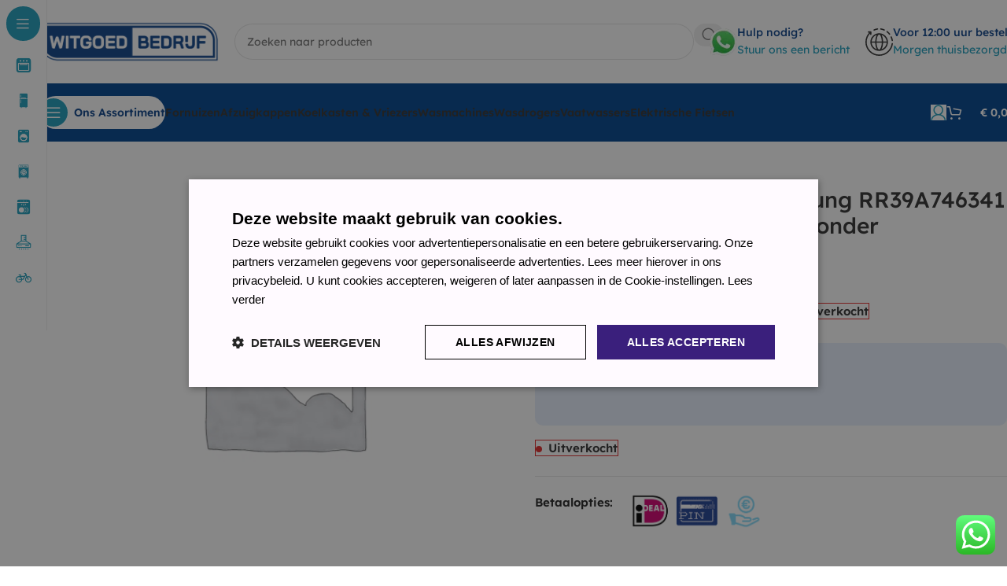

--- FILE ---
content_type: text/html; charset=UTF-8
request_url: https://witgoedbedrijf.nl/product/nieuw-met-schade-samsung-rr39a746341-bespoke-blauw-koelkast-zonder-vriesgedeelte/
body_size: 42848
content:
<!DOCTYPE html>
<html lang="nl-NL">
<head>
	<meta charset="UTF-8">
	<link rel="profile" href="https://gmpg.org/xfn/11">
	<link rel="pingback" href="https://witgoedbedrijf.nl/xmlrpc.php">

	<meta name='robots' content='index, follow, max-image-preview:large, max-snippet:-1, max-video-preview:-1' />

<!-- Google Tag Manager for WordPress by gtm4wp.com -->
<script data-cfasync="false" data-pagespeed-no-defer>
	var gtm4wp_datalayer_name = "dataLayer";
	var dataLayer = dataLayer || [];
	const gtm4wp_use_sku_instead = 0;
	const gtm4wp_currency = 'EUR';
	const gtm4wp_product_per_impression = 10;
	const gtm4wp_clear_ecommerce = false;
	const gtm4wp_datalayer_max_timeout = 2000;
</script>
<!-- End Google Tag Manager for WordPress by gtm4wp.com -->
	<!-- This site is optimized with the Yoast SEO Premium plugin v21.9 (Yoast SEO v26.8) - https://yoast.com/product/yoast-seo-premium-wordpress/ -->
	<title>Nieuw met schade!! Samsung RR39A746341 Bespoke Blauw Koelkast zonder vriesgedeelte - Witgoedbedrijf.nl</title>
	<meta name="description" content="Nieuw met schade!! Samsung RR39A746341 Bespoke Blauw Koelkast zonder vriesgedeelte – Bestel voordelig bij Witgoedbedrijf.nl. Vandaag besteld, snel geleverd. Bekijk alle specificaties, scherpe prijs en uitstekende service." />
	<link rel="canonical" href="https://witgoedbedrijf.nl/product/nieuw-met-schade-samsung-rr39a746341-bespoke-blauw-koelkast-zonder-vriesgedeelte/" />
	<meta property="og:locale" content="nl_NL" />
	<meta property="og:type" content="article" />
	<meta property="og:title" content="Nieuw met schade!! Samsung RR39A746341 Bespoke Blauw Koelkast zonder vriesgedeelte" />
	<meta property="og:description" content="Nieuw met schade!! Samsung RR39A746341 Bespoke Blauw Koelkast zonder vriesgedeelte – Bestel voordelig bij Witgoedbedrijf.nl. Vandaag besteld, snel geleverd. Bekijk alle specificaties, scherpe prijs en uitstekende service." />
	<meta property="og:url" content="https://witgoedbedrijf.nl/product/nieuw-met-schade-samsung-rr39a746341-bespoke-blauw-koelkast-zonder-vriesgedeelte/" />
	<meta property="og:site_name" content="Witgoedbedrijf.nl" />
	<meta property="article:modified_time" content="2024-04-09T14:29:27+00:00" />
	<meta property="og:image" content="https://witgoedbedrijf.nl/wp-content/uploads/2025/11/witgoedbedrijf_B-1.png" />
	<meta property="og:image:width" content="999" />
	<meta property="og:image:height" content="248" />
	<meta property="og:image:type" content="image/png" />
	<meta name="twitter:card" content="summary_large_image" />
	<meta name="twitter:label1" content="Geschatte leestijd" />
	<meta name="twitter:data1" content="2 minuten" />
	<script type="application/ld+json" class="yoast-schema-graph">{"@context":"https://schema.org","@graph":[{"@type":"WebPage","@id":"https://witgoedbedrijf.nl/product/nieuw-met-schade-samsung-rr39a746341-bespoke-blauw-koelkast-zonder-vriesgedeelte/","url":"https://witgoedbedrijf.nl/product/nieuw-met-schade-samsung-rr39a746341-bespoke-blauw-koelkast-zonder-vriesgedeelte/","name":"Nieuw met schade!! Samsung RR39A746341 Bespoke Blauw Koelkast zonder vriesgedeelte - Witgoedbedrijf.nl","isPartOf":{"@id":"https://witgoedbedrijf.nl/#website"},"datePublished":"2023-04-25T12:31:43+00:00","dateModified":"2024-04-09T14:29:27+00:00","description":"Nieuw met schade!! Samsung RR39A746341 Bespoke Blauw Koelkast zonder vriesgedeelte – Bestel voordelig bij Witgoedbedrijf.nl. Vandaag besteld, snel geleverd. Bekijk alle specificaties, scherpe prijs en uitstekende service.","breadcrumb":{"@id":"https://witgoedbedrijf.nl/product/nieuw-met-schade-samsung-rr39a746341-bespoke-blauw-koelkast-zonder-vriesgedeelte/#breadcrumb"},"inLanguage":"nl-NL","potentialAction":[{"@type":"ReadAction","target":["https://witgoedbedrijf.nl/product/nieuw-met-schade-samsung-rr39a746341-bespoke-blauw-koelkast-zonder-vriesgedeelte/"]}]},{"@type":"BreadcrumbList","@id":"https://witgoedbedrijf.nl/product/nieuw-met-schade-samsung-rr39a746341-bespoke-blauw-koelkast-zonder-vriesgedeelte/#breadcrumb","itemListElement":[{"@type":"ListItem","position":1,"name":"Winkel","item":"https://witgoedbedrijf.nl/winkel/"},{"@type":"ListItem","position":2,"name":"Nieuw met schade!! Samsung RR39A746341 Bespoke Blauw Koelkast zonder vriesgedeelte"}]},{"@type":"WebSite","@id":"https://witgoedbedrijf.nl/#website","url":"https://witgoedbedrijf.nl/","name":"Witgoedbedrijf.nl","description":"Sterk in prijs, groot in service!","publisher":{"@id":"https://witgoedbedrijf.nl/#organization"},"potentialAction":[{"@type":"SearchAction","target":{"@type":"EntryPoint","urlTemplate":"https://witgoedbedrijf.nl/?s={search_term_string}"},"query-input":{"@type":"PropertyValueSpecification","valueRequired":true,"valueName":"search_term_string"}}],"inLanguage":"nl-NL"},{"@type":"Organization","@id":"https://witgoedbedrijf.nl/#organization","name":"Witgoedbedrijf.nl","url":"https://witgoedbedrijf.nl/","logo":{"@type":"ImageObject","inLanguage":"nl-NL","@id":"https://witgoedbedrijf.nl/#/schema/logo/image/","url":"https://witgoedbedrijf.nl/wp-content/uploads/2025/06/logo-Witgoedbedrijf-Nieuw.jpg","contentUrl":"https://witgoedbedrijf.nl/wp-content/uploads/2025/06/logo-Witgoedbedrijf-Nieuw.jpg","width":999,"height":248,"caption":"Witgoedbedrijf.nl"},"image":{"@id":"https://witgoedbedrijf.nl/#/schema/logo/image/"}}]}</script>
	<!-- / Yoast SEO Premium plugin. -->


<link rel='dns-prefetch' href='//challenges.cloudflare.com' />

<link rel="alternate" type="application/rss+xml" title="Witgoedbedrijf.nl &raquo; feed" href="https://witgoedbedrijf.nl/feed/" />
<link rel="alternate" type="application/rss+xml" title="Witgoedbedrijf.nl &raquo; reacties feed" href="https://witgoedbedrijf.nl/comments/feed/" />
<link rel="alternate" title="oEmbed (JSON)" type="application/json+oembed" href="https://witgoedbedrijf.nl/wp-json/oembed/1.0/embed?url=https%3A%2F%2Fwitgoedbedrijf.nl%2Fproduct%2Fnieuw-met-schade-samsung-rr39a746341-bespoke-blauw-koelkast-zonder-vriesgedeelte%2F" />
<link rel="alternate" title="oEmbed (XML)" type="text/xml+oembed" href="https://witgoedbedrijf.nl/wp-json/oembed/1.0/embed?url=https%3A%2F%2Fwitgoedbedrijf.nl%2Fproduct%2Fnieuw-met-schade-samsung-rr39a746341-bespoke-blauw-koelkast-zonder-vriesgedeelte%2F&#038;format=xml" />
<style id='wp-img-auto-sizes-contain-inline-css' type='text/css'>
img:is([sizes=auto i],[sizes^="auto," i]){contain-intrinsic-size:3000px 1500px}
/*# sourceURL=wp-img-auto-sizes-contain-inline-css */
</style>
<link rel='stylesheet' id='delivery-date-cart-block-frontend-css' href='https://witgoedbedrijf.nl/wp-content/plugins/order-delivery-date-for-woocommerce/build/style-index.css?ver=869329b118570bdff917' type='text/css' media='all' />
<link rel='stylesheet' id='delivery-date-block-frontend-css' href='https://witgoedbedrijf.nl/wp-content/plugins/order-delivery-date-for-woocommerce/build/style-index.css?ver=ded14adcec7169e50367' type='text/css' media='1' />
<link rel='stylesheet' id='ht_ctc_main_css-css' href='https://witgoedbedrijf.nl/wp-content/plugins/click-to-chat-for-whatsapp/new/inc/assets/css/main.css?ver=4.36' type='text/css' media='all' />
<link rel='stylesheet' id='wp-block-library-css' href='https://witgoedbedrijf.nl/wp-includes/css/dist/block-library/style.min.css?ver=6.9' type='text/css' media='all' />
<style id='safe-svg-svg-icon-style-inline-css' type='text/css'>
.safe-svg-cover{text-align:center}.safe-svg-cover .safe-svg-inside{display:inline-block;max-width:100%}.safe-svg-cover svg{fill:currentColor;height:100%;max-height:100%;max-width:100%;width:100%}

/*# sourceURL=https://witgoedbedrijf.nl/wp-content/plugins/safe-svg/dist/safe-svg-block-frontend.css */
</style>
<style id='global-styles-inline-css' type='text/css'>
:root{--wp--preset--aspect-ratio--square: 1;--wp--preset--aspect-ratio--4-3: 4/3;--wp--preset--aspect-ratio--3-4: 3/4;--wp--preset--aspect-ratio--3-2: 3/2;--wp--preset--aspect-ratio--2-3: 2/3;--wp--preset--aspect-ratio--16-9: 16/9;--wp--preset--aspect-ratio--9-16: 9/16;--wp--preset--color--black: #000000;--wp--preset--color--cyan-bluish-gray: #abb8c3;--wp--preset--color--white: #ffffff;--wp--preset--color--pale-pink: #f78da7;--wp--preset--color--vivid-red: #cf2e2e;--wp--preset--color--luminous-vivid-orange: #ff6900;--wp--preset--color--luminous-vivid-amber: #fcb900;--wp--preset--color--light-green-cyan: #7bdcb5;--wp--preset--color--vivid-green-cyan: #00d084;--wp--preset--color--pale-cyan-blue: #8ed1fc;--wp--preset--color--vivid-cyan-blue: #0693e3;--wp--preset--color--vivid-purple: #9b51e0;--wp--preset--gradient--vivid-cyan-blue-to-vivid-purple: linear-gradient(135deg,rgb(6,147,227) 0%,rgb(155,81,224) 100%);--wp--preset--gradient--light-green-cyan-to-vivid-green-cyan: linear-gradient(135deg,rgb(122,220,180) 0%,rgb(0,208,130) 100%);--wp--preset--gradient--luminous-vivid-amber-to-luminous-vivid-orange: linear-gradient(135deg,rgb(252,185,0) 0%,rgb(255,105,0) 100%);--wp--preset--gradient--luminous-vivid-orange-to-vivid-red: linear-gradient(135deg,rgb(255,105,0) 0%,rgb(207,46,46) 100%);--wp--preset--gradient--very-light-gray-to-cyan-bluish-gray: linear-gradient(135deg,rgb(238,238,238) 0%,rgb(169,184,195) 100%);--wp--preset--gradient--cool-to-warm-spectrum: linear-gradient(135deg,rgb(74,234,220) 0%,rgb(151,120,209) 20%,rgb(207,42,186) 40%,rgb(238,44,130) 60%,rgb(251,105,98) 80%,rgb(254,248,76) 100%);--wp--preset--gradient--blush-light-purple: linear-gradient(135deg,rgb(255,206,236) 0%,rgb(152,150,240) 100%);--wp--preset--gradient--blush-bordeaux: linear-gradient(135deg,rgb(254,205,165) 0%,rgb(254,45,45) 50%,rgb(107,0,62) 100%);--wp--preset--gradient--luminous-dusk: linear-gradient(135deg,rgb(255,203,112) 0%,rgb(199,81,192) 50%,rgb(65,88,208) 100%);--wp--preset--gradient--pale-ocean: linear-gradient(135deg,rgb(255,245,203) 0%,rgb(182,227,212) 50%,rgb(51,167,181) 100%);--wp--preset--gradient--electric-grass: linear-gradient(135deg,rgb(202,248,128) 0%,rgb(113,206,126) 100%);--wp--preset--gradient--midnight: linear-gradient(135deg,rgb(2,3,129) 0%,rgb(40,116,252) 100%);--wp--preset--font-size--small: 13px;--wp--preset--font-size--medium: 20px;--wp--preset--font-size--large: 36px;--wp--preset--font-size--x-large: 42px;--wp--preset--spacing--20: 0.44rem;--wp--preset--spacing--30: 0.67rem;--wp--preset--spacing--40: 1rem;--wp--preset--spacing--50: 1.5rem;--wp--preset--spacing--60: 2.25rem;--wp--preset--spacing--70: 3.38rem;--wp--preset--spacing--80: 5.06rem;--wp--preset--shadow--natural: 6px 6px 9px rgba(0, 0, 0, 0.2);--wp--preset--shadow--deep: 12px 12px 50px rgba(0, 0, 0, 0.4);--wp--preset--shadow--sharp: 6px 6px 0px rgba(0, 0, 0, 0.2);--wp--preset--shadow--outlined: 6px 6px 0px -3px rgb(255, 255, 255), 6px 6px rgb(0, 0, 0);--wp--preset--shadow--crisp: 6px 6px 0px rgb(0, 0, 0);}:where(body) { margin: 0; }.wp-site-blocks > .alignleft { float: left; margin-right: 2em; }.wp-site-blocks > .alignright { float: right; margin-left: 2em; }.wp-site-blocks > .aligncenter { justify-content: center; margin-left: auto; margin-right: auto; }:where(.is-layout-flex){gap: 0.5em;}:where(.is-layout-grid){gap: 0.5em;}.is-layout-flow > .alignleft{float: left;margin-inline-start: 0;margin-inline-end: 2em;}.is-layout-flow > .alignright{float: right;margin-inline-start: 2em;margin-inline-end: 0;}.is-layout-flow > .aligncenter{margin-left: auto !important;margin-right: auto !important;}.is-layout-constrained > .alignleft{float: left;margin-inline-start: 0;margin-inline-end: 2em;}.is-layout-constrained > .alignright{float: right;margin-inline-start: 2em;margin-inline-end: 0;}.is-layout-constrained > .aligncenter{margin-left: auto !important;margin-right: auto !important;}.is-layout-constrained > :where(:not(.alignleft):not(.alignright):not(.alignfull)){margin-left: auto !important;margin-right: auto !important;}body .is-layout-flex{display: flex;}.is-layout-flex{flex-wrap: wrap;align-items: center;}.is-layout-flex > :is(*, div){margin: 0;}body .is-layout-grid{display: grid;}.is-layout-grid > :is(*, div){margin: 0;}body{padding-top: 0px;padding-right: 0px;padding-bottom: 0px;padding-left: 0px;}a:where(:not(.wp-element-button)){text-decoration: none;}:root :where(.wp-element-button, .wp-block-button__link){background-color: #32373c;border-width: 0;color: #fff;font-family: inherit;font-size: inherit;font-style: inherit;font-weight: inherit;letter-spacing: inherit;line-height: inherit;padding-top: calc(0.667em + 2px);padding-right: calc(1.333em + 2px);padding-bottom: calc(0.667em + 2px);padding-left: calc(1.333em + 2px);text-decoration: none;text-transform: inherit;}.has-black-color{color: var(--wp--preset--color--black) !important;}.has-cyan-bluish-gray-color{color: var(--wp--preset--color--cyan-bluish-gray) !important;}.has-white-color{color: var(--wp--preset--color--white) !important;}.has-pale-pink-color{color: var(--wp--preset--color--pale-pink) !important;}.has-vivid-red-color{color: var(--wp--preset--color--vivid-red) !important;}.has-luminous-vivid-orange-color{color: var(--wp--preset--color--luminous-vivid-orange) !important;}.has-luminous-vivid-amber-color{color: var(--wp--preset--color--luminous-vivid-amber) !important;}.has-light-green-cyan-color{color: var(--wp--preset--color--light-green-cyan) !important;}.has-vivid-green-cyan-color{color: var(--wp--preset--color--vivid-green-cyan) !important;}.has-pale-cyan-blue-color{color: var(--wp--preset--color--pale-cyan-blue) !important;}.has-vivid-cyan-blue-color{color: var(--wp--preset--color--vivid-cyan-blue) !important;}.has-vivid-purple-color{color: var(--wp--preset--color--vivid-purple) !important;}.has-black-background-color{background-color: var(--wp--preset--color--black) !important;}.has-cyan-bluish-gray-background-color{background-color: var(--wp--preset--color--cyan-bluish-gray) !important;}.has-white-background-color{background-color: var(--wp--preset--color--white) !important;}.has-pale-pink-background-color{background-color: var(--wp--preset--color--pale-pink) !important;}.has-vivid-red-background-color{background-color: var(--wp--preset--color--vivid-red) !important;}.has-luminous-vivid-orange-background-color{background-color: var(--wp--preset--color--luminous-vivid-orange) !important;}.has-luminous-vivid-amber-background-color{background-color: var(--wp--preset--color--luminous-vivid-amber) !important;}.has-light-green-cyan-background-color{background-color: var(--wp--preset--color--light-green-cyan) !important;}.has-vivid-green-cyan-background-color{background-color: var(--wp--preset--color--vivid-green-cyan) !important;}.has-pale-cyan-blue-background-color{background-color: var(--wp--preset--color--pale-cyan-blue) !important;}.has-vivid-cyan-blue-background-color{background-color: var(--wp--preset--color--vivid-cyan-blue) !important;}.has-vivid-purple-background-color{background-color: var(--wp--preset--color--vivid-purple) !important;}.has-black-border-color{border-color: var(--wp--preset--color--black) !important;}.has-cyan-bluish-gray-border-color{border-color: var(--wp--preset--color--cyan-bluish-gray) !important;}.has-white-border-color{border-color: var(--wp--preset--color--white) !important;}.has-pale-pink-border-color{border-color: var(--wp--preset--color--pale-pink) !important;}.has-vivid-red-border-color{border-color: var(--wp--preset--color--vivid-red) !important;}.has-luminous-vivid-orange-border-color{border-color: var(--wp--preset--color--luminous-vivid-orange) !important;}.has-luminous-vivid-amber-border-color{border-color: var(--wp--preset--color--luminous-vivid-amber) !important;}.has-light-green-cyan-border-color{border-color: var(--wp--preset--color--light-green-cyan) !important;}.has-vivid-green-cyan-border-color{border-color: var(--wp--preset--color--vivid-green-cyan) !important;}.has-pale-cyan-blue-border-color{border-color: var(--wp--preset--color--pale-cyan-blue) !important;}.has-vivid-cyan-blue-border-color{border-color: var(--wp--preset--color--vivid-cyan-blue) !important;}.has-vivid-purple-border-color{border-color: var(--wp--preset--color--vivid-purple) !important;}.has-vivid-cyan-blue-to-vivid-purple-gradient-background{background: var(--wp--preset--gradient--vivid-cyan-blue-to-vivid-purple) !important;}.has-light-green-cyan-to-vivid-green-cyan-gradient-background{background: var(--wp--preset--gradient--light-green-cyan-to-vivid-green-cyan) !important;}.has-luminous-vivid-amber-to-luminous-vivid-orange-gradient-background{background: var(--wp--preset--gradient--luminous-vivid-amber-to-luminous-vivid-orange) !important;}.has-luminous-vivid-orange-to-vivid-red-gradient-background{background: var(--wp--preset--gradient--luminous-vivid-orange-to-vivid-red) !important;}.has-very-light-gray-to-cyan-bluish-gray-gradient-background{background: var(--wp--preset--gradient--very-light-gray-to-cyan-bluish-gray) !important;}.has-cool-to-warm-spectrum-gradient-background{background: var(--wp--preset--gradient--cool-to-warm-spectrum) !important;}.has-blush-light-purple-gradient-background{background: var(--wp--preset--gradient--blush-light-purple) !important;}.has-blush-bordeaux-gradient-background{background: var(--wp--preset--gradient--blush-bordeaux) !important;}.has-luminous-dusk-gradient-background{background: var(--wp--preset--gradient--luminous-dusk) !important;}.has-pale-ocean-gradient-background{background: var(--wp--preset--gradient--pale-ocean) !important;}.has-electric-grass-gradient-background{background: var(--wp--preset--gradient--electric-grass) !important;}.has-midnight-gradient-background{background: var(--wp--preset--gradient--midnight) !important;}.has-small-font-size{font-size: var(--wp--preset--font-size--small) !important;}.has-medium-font-size{font-size: var(--wp--preset--font-size--medium) !important;}.has-large-font-size{font-size: var(--wp--preset--font-size--large) !important;}.has-x-large-font-size{font-size: var(--wp--preset--font-size--x-large) !important;}
:where(.wp-block-post-template.is-layout-flex){gap: 1.25em;}:where(.wp-block-post-template.is-layout-grid){gap: 1.25em;}
:where(.wp-block-term-template.is-layout-flex){gap: 1.25em;}:where(.wp-block-term-template.is-layout-grid){gap: 1.25em;}
:where(.wp-block-columns.is-layout-flex){gap: 2em;}:where(.wp-block-columns.is-layout-grid){gap: 2em;}
:root :where(.wp-block-pullquote){font-size: 1.5em;line-height: 1.6;}
/*# sourceURL=global-styles-inline-css */
</style>
<link rel='stylesheet' id='extended-flat-rate-shipping-woocommerce-css' href='https://witgoedbedrijf.nl/wp-content/plugins/advanced-free-flat-shipping-woocommerce-pro/public/css/extended-flat-rate-shipping-woocommerce-public.css?ver=1.2.7.49.17' type='text/css' media='all' />
<style id='woocommerce-inline-inline-css' type='text/css'>
.woocommerce form .form-row .required { visibility: visible; }
/*# sourceURL=woocommerce-inline-inline-css */
</style>
<link rel='stylesheet' id='yith_wapo_front-css' href='https://witgoedbedrijf.nl/wp-content/plugins/yith-woocommerce-advanced-product-options-premium/assets/css/front.css?ver=3.11.0' type='text/css' media='all' />
<link rel='stylesheet' id='yith_wapo_jquery-ui-css' href='https://witgoedbedrijf.nl/wp-content/plugins/yith-woocommerce-advanced-product-options-premium/assets/css/_new_jquery-ui-1.12.1.css?ver=3.11.0' type='text/css' media='all' />
<link rel='stylesheet' id='yith_wapo_jquery-ui-timepicker-css' href='https://witgoedbedrijf.nl/wp-content/plugins/yith-woocommerce-advanced-product-options-premium/assets/css/_new_jquery-ui-timepicker-addon.css?ver=3.11.0' type='text/css' media='all' />
<link rel='stylesheet' id='dashicons-css' href='https://witgoedbedrijf.nl/wp-includes/css/dashicons.min.css?ver=6.9' type='text/css' media='all' />
<style id='dashicons-inline-css' type='text/css'>
[data-font="Dashicons"]:before {font-family: 'Dashicons' !important;content: attr(data-icon) !important;speak: none !important;font-weight: normal !important;font-variant: normal !important;text-transform: none !important;line-height: 1 !important;font-style: normal !important;-webkit-font-smoothing: antialiased !important;-moz-osx-font-smoothing: grayscale !important;}
/*# sourceURL=dashicons-inline-css */
</style>
<link rel='stylesheet' id='yith-plugin-fw-icon-font-css' href='https://witgoedbedrijf.nl/wp-content/plugins/yith-woocommerce-advanced-product-options-premium/plugin-fw/assets/css/yith-icon.css?ver=3.11.0' type='text/css' media='all' />
<link rel='stylesheet' id='wp-color-picker-css' href='https://witgoedbedrijf.nl/wp-admin/css/color-picker.min.css?ver=6.9' type='text/css' media='all' />
<link rel='stylesheet' id='woocommerce-advanced-product-labels-css' href='https://witgoedbedrijf.nl/wp-content/plugins/woocommerce-advanced-product-labels/assets/front-end/css/woocommerce-advanced-product-labels.min.css?ver=1.3.2' type='text/css' media='all' />
<link rel='stylesheet' id='yith_wapo_color_label_frontend-css' href='https://witgoedbedrijf.nl/wp-content/plugins/yith-woocommerce-advanced-product-options-premium/modules/color-label-variations/assets/css/frontend.css?ver=3.11.0' type='text/css' media='all' />
<style id='yith_wapo_color_label_frontend-inline-css' type='text/css'>
:root {--yith-wccl-tooltip-background: #03bfac;--yith-wccl-tooltip-text-color: #ffffff;--yith-wccl-select-option-size: 40px;--yith-wccl-select-option-radius: 50%;}
/*# sourceURL=yith_wapo_color_label_frontend-inline-css */
</style>
<link rel='stylesheet' id='jquery-ui-style-orddd-lite-css' href='https://witgoedbedrijf.nl/wp-content/plugins/order-delivery-date-for-woocommerce/css/themes/cupertino/jquery-ui.css?ver=4.4.0' type='text/css' media='' />
<link rel='stylesheet' id='datepicker-css' href='https://witgoedbedrijf.nl/wp-content/plugins/order-delivery-date-for-woocommerce/css/datepicker.css?ver=4.4.0' type='text/css' media='' />
<link rel='stylesheet' id='elementor-icons-css' href='https://witgoedbedrijf.nl/wp-content/plugins/elementor/assets/lib/eicons/css/elementor-icons.min.css?ver=5.45.0' type='text/css' media='all' />
<link rel='stylesheet' id='elementor-frontend-css' href='https://witgoedbedrijf.nl/wp-content/plugins/elementor/assets/css/frontend.min.css?ver=3.34.1' type='text/css' media='all' />
<link rel='stylesheet' id='elementor-post-44-css' href='https://witgoedbedrijf.nl/wp-content/uploads/elementor/css/post-44.css?ver=1769429911' type='text/css' media='all' />
<link rel='stylesheet' id='wd-style-base-css' href='https://witgoedbedrijf.nl/wp-content/themes/woodmart/css/parts/base.min.css?ver=8.2.7' type='text/css' media='all' />
<link rel='stylesheet' id='wd-helpers-wpb-elem-css' href='https://witgoedbedrijf.nl/wp-content/themes/woodmart/css/parts/helpers-wpb-elem.min.css?ver=8.2.7' type='text/css' media='all' />
<link rel='stylesheet' id='wd-revolution-slider-css' href='https://witgoedbedrijf.nl/wp-content/themes/woodmart/css/parts/int-rev-slider.min.css?ver=8.2.7' type='text/css' media='all' />
<link rel='stylesheet' id='wd-elementor-base-css' href='https://witgoedbedrijf.nl/wp-content/themes/woodmart/css/parts/int-elem-base.min.css?ver=8.2.7' type='text/css' media='all' />
<link rel='stylesheet' id='wd-int-wordfence-css' href='https://witgoedbedrijf.nl/wp-content/themes/woodmart/css/parts/int-wordfence.min.css?ver=8.2.7' type='text/css' media='all' />
<link rel='stylesheet' id='wd-woocommerce-base-css' href='https://witgoedbedrijf.nl/wp-content/themes/woodmart/css/parts/woocommerce-base.min.css?ver=8.2.7' type='text/css' media='all' />
<link rel='stylesheet' id='wd-mod-star-rating-css' href='https://witgoedbedrijf.nl/wp-content/themes/woodmart/css/parts/mod-star-rating.min.css?ver=8.2.7' type='text/css' media='all' />
<link rel='stylesheet' id='wd-woocommerce-block-notices-css' href='https://witgoedbedrijf.nl/wp-content/themes/woodmart/css/parts/woo-mod-block-notices.min.css?ver=8.2.7' type='text/css' media='all' />
<link rel='stylesheet' id='wd-woo-mod-quantity-css' href='https://witgoedbedrijf.nl/wp-content/themes/woodmart/css/parts/woo-mod-quantity.min.css?ver=8.2.7' type='text/css' media='all' />
<link rel='stylesheet' id='wd-woo-single-prod-el-base-css' href='https://witgoedbedrijf.nl/wp-content/themes/woodmart/css/parts/woo-single-prod-el-base.min.css?ver=8.2.7' type='text/css' media='all' />
<link rel='stylesheet' id='wd-woo-mod-stock-status-css' href='https://witgoedbedrijf.nl/wp-content/themes/woodmart/css/parts/woo-mod-stock-status.min.css?ver=8.2.7' type='text/css' media='all' />
<link rel='stylesheet' id='wd-woo-mod-shop-attributes-css' href='https://witgoedbedrijf.nl/wp-content/themes/woodmart/css/parts/woo-mod-shop-attributes.min.css?ver=8.2.7' type='text/css' media='all' />
<link rel='stylesheet' id='wd-wp-blocks-css' href='https://witgoedbedrijf.nl/wp-content/themes/woodmart/css/parts/wp-blocks.min.css?ver=8.2.7' type='text/css' media='all' />
<link rel='stylesheet' id='wd-mod-nav-vertical-css' href='https://witgoedbedrijf.nl/wp-content/themes/woodmart/css/parts/mod-nav-vertical.min.css?ver=8.2.7' type='text/css' media='all' />
<link rel='stylesheet' id='wd-sticky-nav-css' href='https://witgoedbedrijf.nl/wp-content/themes/woodmart/css/parts/opt-sticky-nav.min.css?ver=8.2.7' type='text/css' media='all' />
<link rel='stylesheet' id='wd-header-base-css' href='https://witgoedbedrijf.nl/wp-content/themes/woodmart/css/parts/header-base.min.css?ver=8.2.7' type='text/css' media='all' />
<link rel='stylesheet' id='wd-mod-tools-css' href='https://witgoedbedrijf.nl/wp-content/themes/woodmart/css/parts/mod-tools.min.css?ver=8.2.7' type='text/css' media='all' />
<link rel='stylesheet' id='wd-header-search-css' href='https://witgoedbedrijf.nl/wp-content/themes/woodmart/css/parts/header-el-search.min.css?ver=8.2.7' type='text/css' media='all' />
<link rel='stylesheet' id='wd-header-search-form-css' href='https://witgoedbedrijf.nl/wp-content/themes/woodmart/css/parts/header-el-search-form.min.css?ver=8.2.7' type='text/css' media='all' />
<link rel='stylesheet' id='wd-wd-search-form-css' href='https://witgoedbedrijf.nl/wp-content/themes/woodmart/css/parts/wd-search-form.min.css?ver=8.2.7' type='text/css' media='all' />
<link rel='stylesheet' id='wd-wd-search-results-css' href='https://witgoedbedrijf.nl/wp-content/themes/woodmart/css/parts/wd-search-results.min.css?ver=8.2.7' type='text/css' media='all' />
<link rel='stylesheet' id='wd-wd-search-dropdown-css' href='https://witgoedbedrijf.nl/wp-content/themes/woodmart/css/parts/wd-search-dropdown.min.css?ver=8.2.7' type='text/css' media='all' />
<link rel='stylesheet' id='wd-header-elements-base-css' href='https://witgoedbedrijf.nl/wp-content/themes/woodmart/css/parts/header-el-base.min.css?ver=8.2.7' type='text/css' media='all' />
<link rel='stylesheet' id='wd-info-box-css' href='https://witgoedbedrijf.nl/wp-content/themes/woodmart/css/parts/el-info-box.min.css?ver=8.2.7' type='text/css' media='all' />
<link rel='stylesheet' id='wd-header-mobile-nav-dropdown-css' href='https://witgoedbedrijf.nl/wp-content/themes/woodmart/css/parts/header-el-mobile-nav-dropdown.min.css?ver=8.2.7' type='text/css' media='all' />
<link rel='stylesheet' id='wd-woo-mod-login-form-css' href='https://witgoedbedrijf.nl/wp-content/themes/woodmart/css/parts/woo-mod-login-form.min.css?ver=8.2.7' type='text/css' media='all' />
<link rel='stylesheet' id='wd-header-my-account-css' href='https://witgoedbedrijf.nl/wp-content/themes/woodmart/css/parts/header-el-my-account.min.css?ver=8.2.7' type='text/css' media='all' />
<link rel='stylesheet' id='wd-mod-tools-design-8-css' href='https://witgoedbedrijf.nl/wp-content/themes/woodmart/css/parts/mod-tools-design-8.min.css?ver=8.2.7' type='text/css' media='all' />
<link rel='stylesheet' id='wd-header-cart-side-css' href='https://witgoedbedrijf.nl/wp-content/themes/woodmart/css/parts/header-el-cart-side.min.css?ver=8.2.7' type='text/css' media='all' />
<link rel='stylesheet' id='wd-header-cart-css' href='https://witgoedbedrijf.nl/wp-content/themes/woodmart/css/parts/header-el-cart.min.css?ver=8.2.7' type='text/css' media='all' />
<link rel='stylesheet' id='wd-widget-shopping-cart-css' href='https://witgoedbedrijf.nl/wp-content/themes/woodmart/css/parts/woo-widget-shopping-cart.min.css?ver=8.2.7' type='text/css' media='all' />
<link rel='stylesheet' id='wd-widget-product-list-css' href='https://witgoedbedrijf.nl/wp-content/themes/woodmart/css/parts/woo-widget-product-list.min.css?ver=8.2.7' type='text/css' media='all' />
<link rel='stylesheet' id='wd-woo-single-prod-builder-css' href='https://witgoedbedrijf.nl/wp-content/themes/woodmart/css/parts/woo-single-prod-builder.min.css?ver=8.2.7' type='text/css' media='all' />
<link rel='stylesheet' id='wd-photoswipe-css' href='https://witgoedbedrijf.nl/wp-content/themes/woodmart/css/parts/lib-photoswipe.min.css?ver=8.2.7' type='text/css' media='all' />
<link rel='stylesheet' id='wd-woo-single-prod-el-gallery-css' href='https://witgoedbedrijf.nl/wp-content/themes/woodmart/css/parts/woo-single-prod-el-gallery.min.css?ver=8.2.7' type='text/css' media='all' />
<link rel='stylesheet' id='wd-swiper-css' href='https://witgoedbedrijf.nl/wp-content/themes/woodmart/css/parts/lib-swiper.min.css?ver=8.2.7' type='text/css' media='all' />
<link rel='stylesheet' id='wd-woo-mod-product-labels-css' href='https://witgoedbedrijf.nl/wp-content/themes/woodmart/css/parts/woo-mod-product-labels.min.css?ver=8.2.7' type='text/css' media='all' />
<link rel='stylesheet' id='wd-swiper-arrows-css' href='https://witgoedbedrijf.nl/wp-content/themes/woodmart/css/parts/lib-swiper-arrows.min.css?ver=8.2.7' type='text/css' media='all' />
<link rel='stylesheet' id='wd-text-block-css' href='https://witgoedbedrijf.nl/wp-content/themes/woodmart/css/parts/el-text-block.min.css?ver=8.2.7' type='text/css' media='all' />
<link rel='stylesheet' id='wd-section-title-css' href='https://witgoedbedrijf.nl/wp-content/themes/woodmart/css/parts/el-section-title.min.css?ver=8.2.7' type='text/css' media='all' />
<link rel='stylesheet' id='wd-product-loop-css' href='https://witgoedbedrijf.nl/wp-content/themes/woodmart/css/parts/woo-product-loop.min.css?ver=8.2.7' type='text/css' media='all' />
<link rel='stylesheet' id='wd-product-loop-fw-button-css' href='https://witgoedbedrijf.nl/wp-content/themes/woodmart/css/parts/woo-prod-loop-fw-button.min.css?ver=8.2.7' type='text/css' media='all' />
<link rel='stylesheet' id='wd-woo-mod-add-btn-replace-css' href='https://witgoedbedrijf.nl/wp-content/themes/woodmart/css/parts/woo-mod-add-btn-replace.min.css?ver=8.2.7' type='text/css' media='all' />
<link rel='stylesheet' id='wd-mod-more-description-css' href='https://witgoedbedrijf.nl/wp-content/themes/woodmart/css/parts/mod-more-description.min.css?ver=8.2.7' type='text/css' media='all' />
<link rel='stylesheet' id='wd-woo-opt-products-bg-css' href='https://witgoedbedrijf.nl/wp-content/themes/woodmart/css/parts/woo-opt-products-bg.min.css?ver=8.2.7' type='text/css' media='all' />
<link rel='stylesheet' id='wd-woo-opt-stretch-cont-css' href='https://witgoedbedrijf.nl/wp-content/themes/woodmart/css/parts/woo-opt-stretch-cont.min.css?ver=8.2.7' type='text/css' media='all' />
<link rel='stylesheet' id='wd-woo-opt-title-limit-css' href='https://witgoedbedrijf.nl/wp-content/themes/woodmart/css/parts/woo-opt-title-limit.min.css?ver=8.2.7' type='text/css' media='all' />
<link rel='stylesheet' id='wd-woo-opt-grid-gallery-css' href='https://witgoedbedrijf.nl/wp-content/themes/woodmart/css/parts/woo-opt-grid-gallery.min.css?ver=8.2.7' type='text/css' media='all' />
<link rel='stylesheet' id='wd-widget-collapse-css' href='https://witgoedbedrijf.nl/wp-content/themes/woodmart/css/parts/opt-widget-collapse.min.css?ver=8.2.7' type='text/css' media='all' />
<link rel='stylesheet' id='wd-footer-base-css' href='https://witgoedbedrijf.nl/wp-content/themes/woodmart/css/parts/footer-base.min.css?ver=8.2.7' type='text/css' media='all' />
<link rel='stylesheet' id='wd-scroll-top-css' href='https://witgoedbedrijf.nl/wp-content/themes/woodmart/css/parts/opt-scrolltotop.min.css?ver=8.2.7' type='text/css' media='all' />
<link rel='stylesheet' id='wd-header-my-account-sidebar-css' href='https://witgoedbedrijf.nl/wp-content/themes/woodmart/css/parts/header-el-my-account-sidebar.min.css?ver=8.2.7' type='text/css' media='all' />
<link rel='stylesheet' id='wd-bottom-toolbar-css' href='https://witgoedbedrijf.nl/wp-content/themes/woodmart/css/parts/opt-bottom-toolbar.min.css?ver=8.2.7' type='text/css' media='all' />
<link rel='stylesheet' id='xts-style-header_331220-css' href='https://witgoedbedrijf.nl/wp-content/uploads/2026/01/xts-header_331220-1767814554.css?ver=8.2.7' type='text/css' media='all' />
<link rel='stylesheet' id='xts-style-theme_settings_default-css' href='https://witgoedbedrijf.nl/wp-content/uploads/2026/01/xts-theme_settings_default-1767804260.css?ver=8.2.7' type='text/css' media='all' />
<link rel="stylesheet" href="https://witgoedbedrijf.nl/wp-content/cache/fonts/1/google-fonts/css/9/8/e/2c4e99cee282108f909c436605b5e.css" data-wpr-hosted-gf-parameters="family=Lexend+Deca%3A400%2C600%2C500%2C700&ver=8.2.7"/>
<script type="text/template" id="tmpl-variation-template">
	<div class="woocommerce-variation-description">{{{ data.variation.variation_description }}}</div>
	<div class="woocommerce-variation-price">{{{ data.variation.price_html }}}</div>
	<div class="woocommerce-variation-availability">{{{ data.variation.availability_html }}}</div>
</script>
<script type="text/template" id="tmpl-unavailable-variation-template">
	<p role="alert">Dit product is niet beschikbaar. Kies een andere combinatie.</p>
</script>
<script type="text/javascript" src="https://witgoedbedrijf.nl/wp-includes/js/jquery/jquery.min.js?ver=3.7.1" id="jquery-core-js"></script>
<script type="text/javascript" src="https://witgoedbedrijf.nl/wp-includes/js/jquery/jquery-migrate.min.js?ver=3.4.1" id="jquery-migrate-js"></script>
<script type="text/javascript" src="https://witgoedbedrijf.nl/wp-content/plugins/woocommerce/assets/js/jquery-blockui/jquery.blockUI.min.js?ver=2.7.0-wc.10.4.3" id="wc-jquery-blockui-js" data-wp-strategy="defer" data-rocket-defer defer></script>
<script type="text/javascript" src="https://witgoedbedrijf.nl/wp-content/plugins/woocommerce/assets/js/js-cookie/js.cookie.min.js?ver=2.1.4-wc.10.4.3" id="wc-js-cookie-js" data-wp-strategy="defer" data-rocket-defer defer></script>
<script type="text/javascript" id="woocommerce-js-extra">
/* <![CDATA[ */
var woocommerce_params = {"ajax_url":"/wp-admin/admin-ajax.php","wc_ajax_url":"/?wc-ajax=%%endpoint%%","i18n_password_show":"Wachtwoord weergeven","i18n_password_hide":"Wachtwoord verbergen"};
//# sourceURL=woocommerce-js-extra
/* ]]> */
</script>
<script type="text/javascript" src="https://witgoedbedrijf.nl/wp-content/plugins/woocommerce/assets/js/frontend/woocommerce.min.js?ver=10.4.3" id="woocommerce-js" data-wp-strategy="defer" data-rocket-defer defer></script>
<script type="text/javascript" id="wc-country-select-js-extra">
/* <![CDATA[ */
var wc_country_select_params = {"countries":"{\"NL\":[]}","i18n_select_state_text":"Selecteer een optie\u2026","i18n_no_matches":"Geen overeenkomsten gevonden","i18n_ajax_error":"Laden mislukt","i18n_input_too_short_1":"Voer 1 of meer tekens in","i18n_input_too_short_n":"Voer %qty% of meer tekens in","i18n_input_too_long_1":"Verwijder 1 teken","i18n_input_too_long_n":"Verwijder %qty% tekens","i18n_selection_too_long_1":"Je mag slechts 1 item selecteren","i18n_selection_too_long_n":"Je mag slechts %qty% items selecteren","i18n_load_more":"Meer resultaten aan het laden\u2026","i18n_searching":"Bezig met zoeken\u2026"};
//# sourceURL=wc-country-select-js-extra
/* ]]> */
</script>
<script type="text/javascript" src="https://witgoedbedrijf.nl/wp-content/plugins/woocommerce/assets/js/frontend/country-select.min.js?ver=10.4.3" id="wc-country-select-js" data-wp-strategy="defer" data-rocket-defer defer></script>
<script type="text/javascript" id="wc-address-i18n-js-extra">
/* <![CDATA[ */
var wc_address_i18n_params = {"locale":"{\"NL\":{\"postcode\":{\"priority\":65},\"state\":{\"required\":false,\"hidden\":true},\"address_1\":{\"required\":false,\"hidden\":true},\"address_2\":{\"hidden\":true},\"street_name\":{\"required\":true,\"hidden\":false},\"house_number\":{\"required\":true,\"hidden\":false},\"house_number_suffix\":{\"required\":false,\"hidden\":false}},\"default\":{\"first_name\":{\"label\":\"Voornaam\",\"required\":true,\"class\":[\"form-row-first\"],\"autocomplete\":\"given-name\",\"priority\":10},\"last_name\":{\"label\":\"Achternaam\",\"required\":true,\"class\":[\"form-row-last\"],\"autocomplete\":\"family-name\",\"priority\":20},\"company\":{\"label\":\"Bedrijfsnaam\",\"class\":[\"form-row-wide\"],\"autocomplete\":\"organization\",\"priority\":30,\"required\":false},\"country\":{\"type\":\"country\",\"label\":\"Land/regio\",\"required\":true,\"class\":[\"form-row-wide\",\"address-field\",\"update_totals_on_change\"],\"autocomplete\":\"country\",\"priority\":40},\"address_1\":{\"label\":\"Straat en huisnummer\",\"placeholder\":\"Straatnaam en huisnummer\",\"required\":true,\"class\":[\"form-row-wide\",\"address-field\"],\"autocomplete\":\"address-line1\",\"priority\":50},\"address_2\":{\"label\":\"Appartement, suite, unit enz.\",\"label_class\":[\"screen-reader-text\"],\"placeholder\":\"Appartement, suite, unit enz. (optioneel)\",\"class\":[\"form-row-wide\",\"address-field\"],\"autocomplete\":\"address-line2\",\"priority\":60,\"required\":false},\"city\":{\"label\":\"Plaats\",\"required\":true,\"class\":[\"form-row-wide\",\"address-field\"],\"autocomplete\":\"address-level2\",\"priority\":70},\"state\":{\"type\":\"state\",\"label\":\"Staat/provincie\",\"required\":true,\"class\":[\"form-row-wide\",\"address-field\"],\"validate\":[\"state\"],\"autocomplete\":\"address-level1\",\"priority\":80},\"postcode\":{\"label\":\"Postcode\",\"required\":true,\"class\":[\"form-row-wide\",\"address-field\"],\"validate\":[\"postcode\"],\"autocomplete\":\"postal-code\",\"priority\":90},\"street_name\":{\"hidden\":true,\"required\":false,\"class\":[\"form-row-wide\"]},\"house_number\":{\"hidden\":true,\"required\":false,\"class\":[\"form-row-quart-first\"]},\"house_number_suffix\":{\"hidden\":true,\"required\":false,\"class\":[\"form-row-quart\"]}}}","locale_fields":"{\"address_1\":\"#billing_address_1_field, #shipping_address_1_field\",\"address_2\":\"#billing_address_2_field, #shipping_address_2_field\",\"state\":\"#billing_state_field, #shipping_state_field, #calc_shipping_state_field\",\"postcode\":\"#billing_postcode_field, #shipping_postcode_field, #calc_shipping_postcode_field\",\"city\":\"#billing_city_field, #shipping_city_field, #calc_shipping_city_field\",\"street_name\":\"#billing_street_name_field, #shipping_street_name_field\",\"house_number\":\"#billing_house_number_field, #shipping_house_number_field\",\"house_number_suffix\":\"#billing_house_number_suffix_field, #shipping_house_number_suffix_field\"}","i18n_required_text":"vereist","i18n_optional_text":"optioneel"};
//# sourceURL=wc-address-i18n-js-extra
/* ]]> */
</script>
<script type="text/javascript" src="https://witgoedbedrijf.nl/wp-content/plugins/woocommerce/assets/js/frontend/address-i18n.min.js?ver=10.4.3" id="wc-address-i18n-js" data-wp-strategy="defer" data-rocket-defer defer></script>
<script type="text/javascript" id="wc-checkout-js-extra">
/* <![CDATA[ */
var wc_checkout_params = {"ajax_url":"/wp-admin/admin-ajax.php","wc_ajax_url":"/?wc-ajax=%%endpoint%%","update_order_review_nonce":"782b47d2af","apply_coupon_nonce":"81eca6cb5d","remove_coupon_nonce":"755eeb89ce","option_guest_checkout":"yes","checkout_url":"/?wc-ajax=checkout","is_checkout":"0","debug_mode":"","i18n_checkout_error":"Er is een fout opgetreden bij het verwerken van je bestelling. Controleer of er iets is afgeschreven via je betaalmethode en bekijk je \u003Ca href=\"https://witgoedbedrijf.nl/mijn-account/orders/\"\u003Ebestelgeschiedenis\u003C/a\u003E voordat je de bestelling opnieuw plaatst."};
//# sourceURL=wc-checkout-js-extra
/* ]]> */
</script>
<script type="text/javascript" src="https://witgoedbedrijf.nl/wp-content/plugins/woocommerce/assets/js/frontend/checkout.min.js?ver=10.4.3" id="wc-checkout-js" data-wp-strategy="defer" data-rocket-defer defer></script>
<script type="text/javascript" src="https://witgoedbedrijf.nl/wp-content/plugins/advanced-free-flat-shipping-woocommerce-pro/public/js/extended-flat-rate-shipping-woocommerce-public.js?ver=1.2.7.49.17" id="extended-flat-rate-shipping-woocommerce-js" data-rocket-defer defer></script>
<script type="text/javascript" id="wc-add-to-cart-js-extra">
/* <![CDATA[ */
var wc_add_to_cart_params = {"ajax_url":"/wp-admin/admin-ajax.php","wc_ajax_url":"/?wc-ajax=%%endpoint%%","i18n_view_cart":"Bekijk winkelwagen","cart_url":"https://witgoedbedrijf.nl/winkelwagen/","is_cart":"","cart_redirect_after_add":"no"};
//# sourceURL=wc-add-to-cart-js-extra
/* ]]> */
</script>
<script type="text/javascript" src="https://witgoedbedrijf.nl/wp-content/plugins/woocommerce/assets/js/frontend/add-to-cart.min.js?ver=10.4.3" id="wc-add-to-cart-js" defer="defer" data-wp-strategy="defer"></script>
<script type="text/javascript" src="https://witgoedbedrijf.nl/wp-content/plugins/woocommerce/assets/js/zoom/jquery.zoom.min.js?ver=1.7.21-wc.10.4.3" id="wc-zoom-js" defer="defer" data-wp-strategy="defer"></script>
<script type="text/javascript" id="wc-single-product-js-extra">
/* <![CDATA[ */
var wc_single_product_params = {"i18n_required_rating_text":"Selecteer een waardering","i18n_rating_options":["1 van de 5 sterren","2 van de 5 sterren","3 van de 5 sterren","4 van de 5 sterren","5 van de 5 sterren"],"i18n_product_gallery_trigger_text":"Afbeeldinggalerij in volledig scherm bekijken","review_rating_required":"yes","flexslider":{"rtl":false,"animation":"slide","smoothHeight":true,"directionNav":false,"controlNav":"thumbnails","slideshow":false,"animationSpeed":500,"animationLoop":false,"allowOneSlide":false},"zoom_enabled":"","zoom_options":[],"photoswipe_enabled":"","photoswipe_options":{"shareEl":false,"closeOnScroll":false,"history":false,"hideAnimationDuration":0,"showAnimationDuration":0},"flexslider_enabled":""};
//# sourceURL=wc-single-product-js-extra
/* ]]> */
</script>
<script type="text/javascript" src="https://witgoedbedrijf.nl/wp-content/plugins/woocommerce/assets/js/frontend/single-product.min.js?ver=10.4.3" id="wc-single-product-js" defer="defer" data-wp-strategy="defer"></script>
<script type="text/javascript" src="https://witgoedbedrijf.nl/wp-includes/js/jquery/ui/core.min.js?ver=1.13.3" id="jquery-ui-core-js" data-rocket-defer defer></script>
<script type="text/javascript" src="https://witgoedbedrijf.nl/wp-includes/js/jquery/ui/mouse.min.js?ver=1.13.3" id="jquery-ui-mouse-js" data-rocket-defer defer></script>
<script type="text/javascript" src="https://witgoedbedrijf.nl/wp-includes/js/jquery/ui/draggable.min.js?ver=1.13.3" id="jquery-ui-draggable-js" data-rocket-defer defer></script>
<script type="text/javascript" src="https://witgoedbedrijf.nl/wp-includes/js/jquery/ui/slider.min.js?ver=1.13.3" id="jquery-ui-slider-js" data-rocket-defer defer></script>
<script type="text/javascript" src="https://witgoedbedrijf.nl/wp-includes/js/jquery/jquery.ui.touch-punch.js?ver=0.2.2" id="jquery-touch-punch-js" data-rocket-defer defer></script>
<script type="text/javascript" src="https://witgoedbedrijf.nl/wp-admin/js/iris.min.js?ver=3.11.0" id="iris-js" data-rocket-defer defer></script>
<script type="text/javascript" src="https://witgoedbedrijf.nl/wp-includes/js/dist/hooks.min.js?ver=dd5603f07f9220ed27f1" id="wp-hooks-js"></script>
<script type="text/javascript" src="https://witgoedbedrijf.nl/wp-includes/js/dist/i18n.min.js?ver=c26c3dc7bed366793375" id="wp-i18n-js"></script>
<script type="text/javascript" id="wp-i18n-js-after">
/* <![CDATA[ */
wp.i18n.setLocaleData( { 'text direction\u0004ltr': [ 'ltr' ] } );
//# sourceURL=wp-i18n-js-after
/* ]]> */
</script>
<script type="text/javascript" src="https://witgoedbedrijf.nl/wp-admin/js/color-picker.min.js?ver=3.11.0" id="wp-color-picker-js" data-rocket-defer defer></script>
<script type="text/javascript" src="https://witgoedbedrijf.nl/wp-includes/js/underscore.min.js?ver=1.13.7" id="underscore-js" data-rocket-defer defer></script>
<script type="text/javascript" id="wp-util-js-extra">
/* <![CDATA[ */
var _wpUtilSettings = {"ajax":{"url":"/wp-admin/admin-ajax.php"}};
//# sourceURL=wp-util-js-extra
/* ]]> */
</script>
<script type="text/javascript" src="https://witgoedbedrijf.nl/wp-includes/js/wp-util.min.js?ver=6.9" id="wp-util-js" data-rocket-defer defer></script>
<script type="text/javascript" src="https://witgoedbedrijf.nl/wp-content/themes/woodmart/js/libs/device.min.js?ver=8.2.7" id="wd-device-library-js" data-rocket-defer defer></script>
<script type="text/javascript" src="https://witgoedbedrijf.nl/wp-content/themes/woodmart/js/scripts/global/scrollBar.min.js?ver=8.2.7" id="wd-scrollbar-js"></script>
<script type="text/javascript" src="https://witgoedbedrijf.nl/wp-content/plugins/woocommerce/assets/js/select2/select2.full.min.js?ver=4.0.3-wc.10.4.3" id="wc-select2-js" defer="defer" data-wp-strategy="defer"></script>
<link rel="https://api.w.org/" href="https://witgoedbedrijf.nl/wp-json/" /><link rel="alternate" title="JSON" type="application/json" href="https://witgoedbedrijf.nl/wp-json/wp/v2/product/107368" /><link rel="EditURI" type="application/rsd+xml" title="RSD" href="https://witgoedbedrijf.nl/xmlrpc.php?rsd" />
<meta name="generator" content="WordPress 6.9" />
<meta name="generator" content="WooCommerce 10.4.3" />
<link rel='shortlink' href='https://witgoedbedrijf.nl/?p=107368' />
<meta name="generator" content="performance-lab 4.0.1; plugins: ">
<meta name="ti-site-data" content="[base64]" />
<!-- Google Tag Manager for WordPress by gtm4wp.com -->
<!-- GTM Container placement set to automatic -->
<script data-cfasync="false" data-pagespeed-no-defer>
	var dataLayer_content = {"pagePostType":"product","pagePostType2":"single-product","pagePostAuthor":"User2","productRatingCounts":[],"productAverageRating":0,"productReviewCount":0,"productType":"simple","productIsVariable":0};
	dataLayer.push( dataLayer_content );
</script>
<script data-cfasync="false" data-pagespeed-no-defer>
(function(w,d,s,l,i){w[l]=w[l]||[];w[l].push({'gtm.start':
new Date().getTime(),event:'gtm.js'});var f=d.getElementsByTagName(s)[0],
j=d.createElement(s),dl=l!='dataLayer'?'&l='+l:'';j.async=true;j.src=
'//www.googletagmanager.com/gtm.js?id='+i+dl;f.parentNode.insertBefore(j,f);
})(window,document,'script','dataLayer','GTM-WNR5SDK');
</script>
<!-- End Google Tag Manager for WordPress by gtm4wp.com -->					<meta name="viewport" content="width=device-width, initial-scale=1.0, maximum-scale=1.0, user-scalable=no">
										<noscript><style>.woocommerce-product-gallery{ opacity: 1 !important; }</style></noscript>
	<meta name="generator" content="Elementor 3.34.1; features: additional_custom_breakpoints; settings: css_print_method-external, google_font-disabled, font_display-auto">
<style type="text/css">.recentcomments a{display:inline !important;padding:0 !important;margin:0 !important;}</style>			<style>
				.e-con.e-parent:nth-of-type(n+4):not(.e-lazyloaded):not(.e-no-lazyload),
				.e-con.e-parent:nth-of-type(n+4):not(.e-lazyloaded):not(.e-no-lazyload) * {
					background-image: none !important;
				}
				@media screen and (max-height: 1024px) {
					.e-con.e-parent:nth-of-type(n+3):not(.e-lazyloaded):not(.e-no-lazyload),
					.e-con.e-parent:nth-of-type(n+3):not(.e-lazyloaded):not(.e-no-lazyload) * {
						background-image: none !important;
					}
				}
				@media screen and (max-height: 640px) {
					.e-con.e-parent:nth-of-type(n+2):not(.e-lazyloaded):not(.e-no-lazyload),
					.e-con.e-parent:nth-of-type(n+2):not(.e-lazyloaded):not(.e-no-lazyload) * {
						background-image: none !important;
					}
				}
			</style>
			<meta name="generator" content="Powered by Slider Revolution 6.7.40 - responsive, Mobile-Friendly Slider Plugin for WordPress with comfortable drag and drop interface." />
<link rel="icon" href="https://witgoedbedrijf.nl/wp-content/uploads/2023/06/cropped-W-32x32.png" sizes="32x32" />
<link rel="icon" href="https://witgoedbedrijf.nl/wp-content/uploads/2023/06/cropped-W-192x192.png" sizes="192x192" />
<link rel="apple-touch-icon" href="https://witgoedbedrijf.nl/wp-content/uploads/2023/06/cropped-W-180x180.png" />
<meta name="msapplication-TileImage" content="https://witgoedbedrijf.nl/wp-content/uploads/2023/06/cropped-W-270x270.png" />
<script>function setREVStartSize(e){
			//window.requestAnimationFrame(function() {
				window.RSIW = window.RSIW===undefined ? window.innerWidth : window.RSIW;
				window.RSIH = window.RSIH===undefined ? window.innerHeight : window.RSIH;
				try {
					var pw = document.getElementById(e.c).parentNode.offsetWidth,
						newh;
					pw = pw===0 || isNaN(pw) || (e.l=="fullwidth" || e.layout=="fullwidth") ? window.RSIW : pw;
					e.tabw = e.tabw===undefined ? 0 : parseInt(e.tabw);
					e.thumbw = e.thumbw===undefined ? 0 : parseInt(e.thumbw);
					e.tabh = e.tabh===undefined ? 0 : parseInt(e.tabh);
					e.thumbh = e.thumbh===undefined ? 0 : parseInt(e.thumbh);
					e.tabhide = e.tabhide===undefined ? 0 : parseInt(e.tabhide);
					e.thumbhide = e.thumbhide===undefined ? 0 : parseInt(e.thumbhide);
					e.mh = e.mh===undefined || e.mh=="" || e.mh==="auto" ? 0 : parseInt(e.mh,0);
					if(e.layout==="fullscreen" || e.l==="fullscreen")
						newh = Math.max(e.mh,window.RSIH);
					else{
						e.gw = Array.isArray(e.gw) ? e.gw : [e.gw];
						for (var i in e.rl) if (e.gw[i]===undefined || e.gw[i]===0) e.gw[i] = e.gw[i-1];
						e.gh = e.el===undefined || e.el==="" || (Array.isArray(e.el) && e.el.length==0)? e.gh : e.el;
						e.gh = Array.isArray(e.gh) ? e.gh : [e.gh];
						for (var i in e.rl) if (e.gh[i]===undefined || e.gh[i]===0) e.gh[i] = e.gh[i-1];
											
						var nl = new Array(e.rl.length),
							ix = 0,
							sl;
						e.tabw = e.tabhide>=pw ? 0 : e.tabw;
						e.thumbw = e.thumbhide>=pw ? 0 : e.thumbw;
						e.tabh = e.tabhide>=pw ? 0 : e.tabh;
						e.thumbh = e.thumbhide>=pw ? 0 : e.thumbh;
						for (var i in e.rl) nl[i] = e.rl[i]<window.RSIW ? 0 : e.rl[i];
						sl = nl[0];
						for (var i in nl) if (sl>nl[i] && nl[i]>0) { sl = nl[i]; ix=i;}
						var m = pw>(e.gw[ix]+e.tabw+e.thumbw) ? 1 : (pw-(e.tabw+e.thumbw)) / (e.gw[ix]);
						newh =  (e.gh[ix] * m) + (e.tabh + e.thumbh);
					}
					var el = document.getElementById(e.c);
					if (el!==null && el) el.style.height = newh+"px";
					el = document.getElementById(e.c+"_wrapper");
					if (el!==null && el) {
						el.style.height = newh+"px";
						el.style.display = "block";
					}
				} catch(e){
					console.log("Failure at Presize of Slider:" + e)
				}
			//});
		  };</script>
		<style type="text/css" id="wp-custom-css">
			#res .product-grid-item :is(.product-image-link, .hover-img) img { width: 65px;

.elementor-image-carousel img {
    object-fit: contain;
    height: 70px;
    width: auto;
}
		</style>
		<style>
		
		</style><noscript><style id="rocket-lazyload-nojs-css">.rll-youtube-player, [data-lazy-src]{display:none !important;}</style></noscript><meta name="generator" content="WP Rocket 3.20.3" data-wpr-features="wpr_defer_js wpr_lazyload_images wpr_cache_webp wpr_preload_links wpr_host_fonts_locally wpr_desktop wpr_dns_prefetch" /></head>

<body class="wp-singular product-template-default single single-product postid-107368 wp-theme-woodmart theme-woodmart woocommerce woocommerce-page woocommerce-no-js wrapper-custom  categories-accordion-on woodmart-ajax-shop-on sticky-toolbar-on wd-sticky-nav-enabled elementor-default elementor-kit-44">
			<script type="text/javascript" id="wd-flicker-fix">// Flicker fix.</script>
<!-- GTM Container placement set to automatic -->
<!-- Google Tag Manager (noscript) -->
				<noscript><iframe src="https://www.googletagmanager.com/ns.html?id=GTM-WNR5SDK" height="0" width="0" style="display:none;visibility:hidden" aria-hidden="true"></iframe></noscript>
<!-- End Google Tag Manager (noscript) -->	
				<div data-rocket-location-hash="200db39ea0826ff4162cc82daaa858df" class="wd-sticky-nav wd-hide-md">
				<div data-rocket-location-hash="afd6d439cd9ee8fec8ed94cd43a99164" class="wd-sticky-nav-title">
					<span>
						Ons assortiment					</span>
				</div>

				<ul id="menu-sticky-navigatie-side" class="menu wd-nav wd-nav-vertical wd-nav-sticky"><li id="menu-item-17221" class="menu-item menu-item-type-taxonomy menu-item-object-product_cat menu-item-17221 item-level-0 menu-simple-dropdown wd-event-hover" ><a href="https://witgoedbedrijf.nl/categorie/fornuizen/" class="woodmart-nav-link"><img width="150" height="150" src="data:image/svg+xml,%3Csvg%20xmlns='http://www.w3.org/2000/svg'%20viewBox='0%200%20150%20150'%3E%3C/svg%3E" class="wd-nav-img" alt="Fornuizen" decoding="async" data-lazy-srcset="https://witgoedbedrijf.nl/wp-content/uploads/2023/06/oven-2-150x150.png 150w, https://witgoedbedrijf.nl/wp-content/uploads/2023/06/oven-2-300x300.png 300w, https://witgoedbedrijf.nl/wp-content/uploads/2023/06/oven-2-120x120.png 120w, https://witgoedbedrijf.nl/wp-content/uploads/2023/06/oven-2.png 512w" data-lazy-sizes="auto, (max-width: 150px) 100vw, 150px" data-lazy-src="https://witgoedbedrijf.nl/wp-content/uploads/2023/06/oven-2-150x150.png" /><noscript><img loading="lazy" width="150" height="150" src="https://witgoedbedrijf.nl/wp-content/uploads/2023/06/oven-2-150x150.png" class="wd-nav-img" alt="Fornuizen" loading="lazy" decoding="async" srcset="https://witgoedbedrijf.nl/wp-content/uploads/2023/06/oven-2-150x150.png 150w, https://witgoedbedrijf.nl/wp-content/uploads/2023/06/oven-2-300x300.png 300w, https://witgoedbedrijf.nl/wp-content/uploads/2023/06/oven-2-120x120.png 120w, https://witgoedbedrijf.nl/wp-content/uploads/2023/06/oven-2.png 512w" sizes="auto, (max-width: 150px) 100vw, 150px" /></noscript><span class="nav-link-text">Fornuizen</span></a></li>
<li id="menu-item-17539" class="menu-item menu-item-type-taxonomy menu-item-object-product_cat current-product-ancestor menu-item-17539 item-level-0 menu-simple-dropdown wd-event-hover" ><a href="https://witgoedbedrijf.nl/categorie/koelkasten-en-vriezers/" class="woodmart-nav-link"><img width="150" height="150" src="data:image/svg+xml,%3Csvg%20xmlns='http://www.w3.org/2000/svg'%20viewBox='0%200%20150%20150'%3E%3C/svg%3E" class="wd-nav-img" alt="Koelkasten &amp; vriezers" decoding="async" data-lazy-srcset="https://witgoedbedrijf.nl/wp-content/uploads/2023/06/refrigerator-2-150x150.png 150w, https://witgoedbedrijf.nl/wp-content/uploads/2023/06/refrigerator-2-300x300.png 300w, https://witgoedbedrijf.nl/wp-content/uploads/2023/06/refrigerator-2-120x120.png 120w, https://witgoedbedrijf.nl/wp-content/uploads/2023/06/refrigerator-2.png 512w" data-lazy-sizes="auto, (max-width: 150px) 100vw, 150px" data-lazy-src="https://witgoedbedrijf.nl/wp-content/uploads/2023/06/refrigerator-2-150x150.png" /><noscript><img loading="lazy" width="150" height="150" src="https://witgoedbedrijf.nl/wp-content/uploads/2023/06/refrigerator-2-150x150.png" class="wd-nav-img" alt="Koelkasten &amp; vriezers" loading="lazy" decoding="async" srcset="https://witgoedbedrijf.nl/wp-content/uploads/2023/06/refrigerator-2-150x150.png 150w, https://witgoedbedrijf.nl/wp-content/uploads/2023/06/refrigerator-2-300x300.png 300w, https://witgoedbedrijf.nl/wp-content/uploads/2023/06/refrigerator-2-120x120.png 120w, https://witgoedbedrijf.nl/wp-content/uploads/2023/06/refrigerator-2.png 512w" sizes="auto, (max-width: 150px) 100vw, 150px" /></noscript><span class="nav-link-text">Koelkasten &amp; vriezers</span></a></li>
<li id="menu-item-17228" class="menu-item menu-item-type-taxonomy menu-item-object-product_cat menu-item-17228 item-level-0 menu-simple-dropdown wd-event-hover" ><a href="https://witgoedbedrijf.nl/categorie/wasmachines/" class="woodmart-nav-link"><img width="150" height="150" src="data:image/svg+xml,%3Csvg%20xmlns='http://www.w3.org/2000/svg'%20viewBox='0%200%20150%20150'%3E%3C/svg%3E" class="wd-nav-img" alt="Wasmachines" decoding="async" data-lazy-srcset="https://witgoedbedrijf.nl/wp-content/uploads/2023/06/laundry-2-150x150.png 150w, https://witgoedbedrijf.nl/wp-content/uploads/2023/06/laundry-2-300x300.png 300w, https://witgoedbedrijf.nl/wp-content/uploads/2023/06/laundry-2-120x120.png 120w, https://witgoedbedrijf.nl/wp-content/uploads/2023/06/laundry-2.png 512w" data-lazy-sizes="auto, (max-width: 150px) 100vw, 150px" data-lazy-src="https://witgoedbedrijf.nl/wp-content/uploads/2023/06/laundry-2-150x150.png" /><noscript><img loading="lazy" width="150" height="150" src="https://witgoedbedrijf.nl/wp-content/uploads/2023/06/laundry-2-150x150.png" class="wd-nav-img" alt="Wasmachines" loading="lazy" decoding="async" srcset="https://witgoedbedrijf.nl/wp-content/uploads/2023/06/laundry-2-150x150.png 150w, https://witgoedbedrijf.nl/wp-content/uploads/2023/06/laundry-2-300x300.png 300w, https://witgoedbedrijf.nl/wp-content/uploads/2023/06/laundry-2-120x120.png 120w, https://witgoedbedrijf.nl/wp-content/uploads/2023/06/laundry-2.png 512w" sizes="auto, (max-width: 150px) 100vw, 150px" /></noscript><span class="nav-link-text">Wasmachines</span></a></li>
<li id="menu-item-17227" class="menu-item menu-item-type-taxonomy menu-item-object-product_cat menu-item-17227 item-level-0 menu-simple-dropdown wd-event-hover" ><a href="https://witgoedbedrijf.nl/categorie/wasdrogers/" class="woodmart-nav-link"><img width="150" height="150" src="data:image/svg+xml,%3Csvg%20xmlns='http://www.w3.org/2000/svg'%20viewBox='0%200%20150%20150'%3E%3C/svg%3E" class="wd-nav-img" alt="Wasdrogers" decoding="async" data-lazy-srcset="https://witgoedbedrijf.nl/wp-content/uploads/2023/06/tumble-dryer-2-150x150.png.webp 150w,https://witgoedbedrijf.nl/wp-content/uploads/2023/06/tumble-dryer-2-300x300.png 300w,https://witgoedbedrijf.nl/wp-content/uploads/2023/06/tumble-dryer-2-120x120.png.webp 120w,https://witgoedbedrijf.nl/wp-content/uploads/2023/06/tumble-dryer-2.png 512w" data-lazy-sizes="auto, (max-width: 150px) 100vw, 150px" data-lazy-src="https://witgoedbedrijf.nl/wp-content/uploads/2023/06/tumble-dryer-2-150x150.png.webp" /><noscript><img loading="lazy" width="150" height="150" src="https://witgoedbedrijf.nl/wp-content/uploads/2023/06/tumble-dryer-2-150x150.png.webp" class="wd-nav-img" alt="Wasdrogers" loading="lazy" decoding="async" srcset="https://witgoedbedrijf.nl/wp-content/uploads/2023/06/tumble-dryer-2-150x150.png.webp 150w,https://witgoedbedrijf.nl/wp-content/uploads/2023/06/tumble-dryer-2-300x300.png 300w,https://witgoedbedrijf.nl/wp-content/uploads/2023/06/tumble-dryer-2-120x120.png.webp 120w,https://witgoedbedrijf.nl/wp-content/uploads/2023/06/tumble-dryer-2.png 512w" sizes="auto, (max-width: 150px) 100vw, 150px" /></noscript><span class="nav-link-text">Wasdrogers</span></a></li>
<li id="menu-item-17226" class="menu-item menu-item-type-taxonomy menu-item-object-product_cat menu-item-17226 item-level-0 menu-simple-dropdown wd-event-hover" ><a href="https://witgoedbedrijf.nl/categorie/vaatwassers/" class="woodmart-nav-link"><img width="150" height="150" src="data:image/svg+xml,%3Csvg%20xmlns='http://www.w3.org/2000/svg'%20viewBox='0%200%20150%20150'%3E%3C/svg%3E" class="wd-nav-img" alt="Vaatwassers" decoding="async" data-lazy-srcset="https://witgoedbedrijf.nl/wp-content/uploads/2023/06/dishwasher-2-150x150.png 150w,https://witgoedbedrijf.nl/wp-content/uploads/2023/06/dishwasher-2-300x300.png 300w,https://witgoedbedrijf.nl/wp-content/uploads/2023/06/dishwasher-2-120x120.png.webp 120w,https://witgoedbedrijf.nl/wp-content/uploads/2023/06/dishwasher-2.png.webp 512w" data-lazy-sizes="auto, (max-width: 150px) 100vw, 150px" data-lazy-src="https://witgoedbedrijf.nl/wp-content/uploads/2023/06/dishwasher-2-150x150.png" /><noscript><img loading="lazy" width="150" height="150" src="https://witgoedbedrijf.nl/wp-content/uploads/2023/06/dishwasher-2-150x150.png" class="wd-nav-img" alt="Vaatwassers" loading="lazy" decoding="async" srcset="https://witgoedbedrijf.nl/wp-content/uploads/2023/06/dishwasher-2-150x150.png 150w,https://witgoedbedrijf.nl/wp-content/uploads/2023/06/dishwasher-2-300x300.png 300w,https://witgoedbedrijf.nl/wp-content/uploads/2023/06/dishwasher-2-120x120.png.webp 120w,https://witgoedbedrijf.nl/wp-content/uploads/2023/06/dishwasher-2.png.webp 512w" sizes="auto, (max-width: 150px) 100vw, 150px" /></noscript><span class="nav-link-text">Vaatwassers</span></a></li>
<li id="menu-item-17220" class="menu-item menu-item-type-taxonomy menu-item-object-product_cat menu-item-17220 item-level-0 menu-simple-dropdown wd-event-hover" ><a href="https://witgoedbedrijf.nl/categorie/afzuigkappen/" class="woodmart-nav-link"><img width="150" height="150" src="data:image/svg+xml,%3Csvg%20xmlns='http://www.w3.org/2000/svg'%20viewBox='0%200%20150%20150'%3E%3C/svg%3E" class="wd-nav-img" alt="Afzuigkappen" decoding="async" data-lazy-srcset="https://witgoedbedrijf.nl/wp-content/uploads/2023/06/extractor-hood-2-150x150.png 150w, https://witgoedbedrijf.nl/wp-content/uploads/2023/06/extractor-hood-2-300x300.png 300w, https://witgoedbedrijf.nl/wp-content/uploads/2023/06/extractor-hood-2-120x120.png 120w, https://witgoedbedrijf.nl/wp-content/uploads/2023/06/extractor-hood-2.png 512w" data-lazy-sizes="auto, (max-width: 150px) 100vw, 150px" data-lazy-src="https://witgoedbedrijf.nl/wp-content/uploads/2023/06/extractor-hood-2-150x150.png" /><noscript><img loading="lazy" width="150" height="150" src="https://witgoedbedrijf.nl/wp-content/uploads/2023/06/extractor-hood-2-150x150.png" class="wd-nav-img" alt="Afzuigkappen" loading="lazy" decoding="async" srcset="https://witgoedbedrijf.nl/wp-content/uploads/2023/06/extractor-hood-2-150x150.png 150w, https://witgoedbedrijf.nl/wp-content/uploads/2023/06/extractor-hood-2-300x300.png 300w, https://witgoedbedrijf.nl/wp-content/uploads/2023/06/extractor-hood-2-120x120.png 120w, https://witgoedbedrijf.nl/wp-content/uploads/2023/06/extractor-hood-2.png 512w" sizes="auto, (max-width: 150px) 100vw, 150px" /></noscript><span class="nav-link-text">Afzuigkappen</span></a></li>
<li id="menu-item-139501" class="menu-item menu-item-type-taxonomy menu-item-object-product_cat menu-item-139501 item-level-0 menu-simple-dropdown wd-event-hover" ><a href="https://witgoedbedrijf.nl/categorie/elektrische-fietsen/" class="woodmart-nav-link"><img width="150" height="150" src="data:image/svg+xml,%3Csvg%20xmlns='http://www.w3.org/2000/svg'%20viewBox='0%200%20150%20150'%3E%3C/svg%3E" class="wd-nav-img" alt="Elektrische fietsen" decoding="async" data-lazy-srcset="https://witgoedbedrijf.nl/wp-content/uploads/2025/03/bike-1-150x150.png.webp 150w,https://witgoedbedrijf.nl/wp-content/uploads/2025/03/bike-1-300x300.png 300w,https://witgoedbedrijf.nl/wp-content/uploads/2025/03/bike-1.png 512w" data-lazy-sizes="auto, (max-width: 150px) 100vw, 150px" data-lazy-src="https://witgoedbedrijf.nl/wp-content/uploads/2025/03/bike-1-150x150.png.webp" /><noscript><img loading="lazy" width="150" height="150" src="https://witgoedbedrijf.nl/wp-content/uploads/2025/03/bike-1-150x150.png.webp" class="wd-nav-img" alt="Elektrische fietsen" loading="lazy" decoding="async" srcset="https://witgoedbedrijf.nl/wp-content/uploads/2025/03/bike-1-150x150.png.webp 150w,https://witgoedbedrijf.nl/wp-content/uploads/2025/03/bike-1-300x300.png 300w,https://witgoedbedrijf.nl/wp-content/uploads/2025/03/bike-1.png 512w" sizes="auto, (max-width: 150px) 100vw, 150px" /></noscript><span class="nav-link-text">Elektrische fietsen</span></a></li>
<li id="menu-item-145602" class="menu-item menu-item-type-taxonomy menu-item-object-product_cat menu-item-145602 item-level-0 menu-simple-dropdown wd-event-hover" ><a href="https://witgoedbedrijf.nl/categorie/diversen/" class="woodmart-nav-link"><span class="nav-link-text">Diversen</span></a></li>
</ul>							</div>
		
	<div data-rocket-location-hash="246cc3883e28b889d0348bf57fd3ad99" class="wd-page-wrapper website-wrapper">
									<header data-rocket-location-hash="2bb1f21f68c5dc1baf1b53aeddf3254d" class="whb-header whb-header_331220 whb-scroll-stick whb-sticky-real whb-hide-on-scroll">
					<div data-rocket-location-hash="5300b6222e529ebabfdaa88e462b5a5f" class="whb-main-header">
	
<div class="whb-row whb-general-header whb-not-sticky-row whb-without-bg whb-without-border whb-color-dark whb-flex-flex-middle">
	<div class="container">
		<div class="whb-flex-row whb-general-header-inner">
			<div class="whb-column whb-col-left whb-column8 whb-visible-lg">
	<div class="site-logo whb-bzp5bspb9k6djgt1sfo9">
	<a href="https://witgoedbedrijf.nl/" class="wd-logo wd-main-logo" rel="home" aria-label="Site logo">
		<img fetchpriority="high" width="999" height="248" src="data:image/svg+xml,%3Csvg%20xmlns='http://www.w3.org/2000/svg'%20viewBox='0%200%20999%20248'%3E%3C/svg%3E" class="attachment-full size-full" alt="" style="max-width:228px;" decoding="async" data-lazy-srcset="https://witgoedbedrijf.nl/wp-content/uploads/2023/06/witgoedbedrijf_B-1.png 999w,https://witgoedbedrijf.nl/wp-content/uploads/2023/06/witgoedbedrijf_B-1-300x74.png.webp 300w,https://witgoedbedrijf.nl/wp-content/uploads/2023/06/witgoedbedrijf_B-1-768x191.png 768w,https://witgoedbedrijf.nl/wp-content/uploads/2023/06/witgoedbedrijf_B-1-150x37.png.webp 150w" data-lazy-sizes="(max-width: 999px) 100vw, 999px" data-lazy-src="https://witgoedbedrijf.nl/wp-content/uploads/2023/06/witgoedbedrijf_B-1.png" /><noscript><img fetchpriority="high" width="999" height="248" src="https://witgoedbedrijf.nl/wp-content/uploads/2023/06/witgoedbedrijf_B-1.png" class="attachment-full size-full" alt="" style="max-width:228px;" decoding="async" srcset="https://witgoedbedrijf.nl/wp-content/uploads/2023/06/witgoedbedrijf_B-1.png 999w,https://witgoedbedrijf.nl/wp-content/uploads/2023/06/witgoedbedrijf_B-1-300x74.png.webp 300w,https://witgoedbedrijf.nl/wp-content/uploads/2023/06/witgoedbedrijf_B-1-768x191.png 768w,https://witgoedbedrijf.nl/wp-content/uploads/2023/06/witgoedbedrijf_B-1-150x37.png.webp 150w" sizes="(max-width: 999px) 100vw, 999px" /></noscript>	</a>
	</div>
</div>
<div class="whb-column whb-col-center whb-column9 whb-visible-lg">
	
<div class="whb-space-element whb-ehnl3fk1csa732jpws1w " style="width:20px;"></div>
<div class="wd-search-form  wd-header-search-form wd-display-form whb-1yjd6g8pvqgh79uo6oce">

<form role="search" method="get" class="searchform  wd-style-with-bg-2 woodmart-ajax-search" action="https://witgoedbedrijf.nl/"  data-thumbnail="1" data-price="1" data-post_type="product" data-count="20" data-sku="0" data-symbols_count="3" data-include_cat_search="no" autocomplete="off">
	<input type="text" class="s" placeholder="Zoeken naar producten
" value="" name="s" aria-label="Search" title="Zoeken naar producten
" required/>
	<input type="hidden" name="post_type" value="product">

	<span class="wd-clear-search wd-hide"></span>

	
	<button type="submit" class="searchsubmit">
		<span>
			Search		</span>
			</button>
</form>

	<div class="wd-search-results-wrapper">
		<div class="wd-search-results wd-dropdown-results wd-dropdown wd-scroll">
			<div class="wd-scroll-content">
				
				
							</div>
		</div>
	</div>

</div>

<div class="whb-space-element whb-a5m73kqiigxps2jh6iyk " style="width:20px;"></div>
			<div class="info-box-wrapper  whb-g3cszxt01sf9nuv7av1e">
				<div id="wd-69784cf40765a" class=" wd-info-box text-left box-icon-align-top box-style-base color-scheme- wd-bg-none">
										<div class="info-box-content">
												<div class="info-box-inner reset-last-child"></div>

											</div>

					
									</div>
			</div>
		</div>
<div class="whb-column whb-col-right whb-column10 whb-visible-lg">
				<div class="info-box-wrapper  whb-pib2kc048q2n444im8gr">
				<div id="wd-69784cf40777c" class=" wd-info-box text-left box-icon-align-left box-style-base color-scheme- wd-bg-none wd-items-middle">
											<div class="box-icon-wrapper  box-with-icon box-icon-simple">
							<div class="info-box-icon">

							
																	<img width="35" height="35" src="data:image/svg+xml,%3Csvg%20xmlns='http://www.w3.org/2000/svg'%20viewBox='0%200%2035%2035'%3E%3C/svg%3E" class="attachment-35x35 size-35x35" alt="" decoding="async" data-lazy-srcset="https://witgoedbedrijf.nl/wp-content/uploads/2023/06/whatsapppp.png.webp 35w,https://witgoedbedrijf.nl/wp-content/uploads/2023/06/whatsapppp-32x32.png 32w" data-lazy-sizes="(max-width: 35px) 100vw, 35px" data-lazy-src="https://witgoedbedrijf.nl/wp-content/uploads/2023/06/whatsapppp-35x35.png" /><noscript><img width="35" height="35" src="https://witgoedbedrijf.nl/wp-content/uploads/2023/06/whatsapppp-35x35.png" class="attachment-35x35 size-35x35" alt="" decoding="async" srcset="https://witgoedbedrijf.nl/wp-content/uploads/2023/06/whatsapppp.png.webp 35w,https://witgoedbedrijf.nl/wp-content/uploads/2023/06/whatsapppp-32x32.png 32w" sizes="(max-width: 35px) 100vw, 35px" /></noscript>															
							</div>
						</div>
										<div class="info-box-content">
												<div class="info-box-inner reset-last-child"><h6 style="margin-bottom: 0; font-size: 14px;"><span style="color: #0f458b;">Hulp nodig?</span></h6>
<p><span style="color: #219ebd; font-size: 14px;">Stuur ons een bericht</span></p>
</div>

											</div>

											<a class="wd-info-box-link wd-fill" aria-label="Infobox link" href="https://wa.me/31757501421" title="" target="_blank"></a>
					
									</div>
			</div>
		
<div class="whb-space-element whb-jdl1657dqiqpcmggyvsj " style="width:20px;"></div>
			<div class="info-box-wrapper  whb-ao9406ic08x1lus1h7zu">
				<div id="wd-69784cf407bfc" class=" wd-info-box text-left box-icon-align-left box-style-base color-scheme- wd-bg-none wd-items-middle">
											<div class="box-icon-wrapper  box-with-icon box-icon-simple">
							<div class="info-box-icon">

							
																	<div class="info-svg-wrapper" style="width: 35px;height: 35px;"><img  src="data:image/svg+xml,%3Csvg%20xmlns='http://www.w3.org/2000/svg'%20viewBox='0%200%2035%2035'%3E%3C/svg%3E" title="worldwide" width="35" height="35" data-lazy-src="https://witgoedbedrijf.nl/wp-content/uploads/2023/02/worldwide.svg"><noscript><img loading="lazy"  src="https://witgoedbedrijf.nl/wp-content/uploads/2023/02/worldwide.svg" title="worldwide" loading="lazy" width="35" height="35"></noscript></div>															
							</div>
						</div>
										<div class="info-box-content">
												<div class="info-box-inner reset-last-child"><h6 style="margin-bottom: 0; font-size: 14px;"><span style="color: #0f458b;">Voor 12:00 uur besteld</span></h6>
<p><span style="color: #219ebd; font-size: 14px;">Morgen thuisbezorgd</span></p>
</div>

											</div>

					
									</div>
			</div>
		</div>
<div class="whb-column whb-mobile-left whb-column_mobile2 whb-hidden-lg">
	<div class="wd-tools-element wd-header-mobile-nav wd-style-icon wd-design-1 whb-2pcq59rrgv7khz6hxoix">
	<a href="#" rel="nofollow" aria-label="Open mobile menu">
		
		<span class="wd-tools-icon">
					</span>

		<span class="wd-tools-text">Menu</span>

			</a>
</div></div>
<div class="whb-column whb-mobile-center whb-column_mobile3 whb-hidden-lg">
	<div class="site-logo whb-6lvqrjsza949eimu5x5z">
	<a href="https://witgoedbedrijf.nl/" class="wd-logo wd-main-logo" rel="home" aria-label="Site logo">
		<img width="999" height="248" src="data:image/svg+xml,%3Csvg%20xmlns='http://www.w3.org/2000/svg'%20viewBox='0%200%20999%20248'%3E%3C/svg%3E" class="attachment-full size-full" alt="" style="max-width:180px;" decoding="async" data-lazy-srcset="https://witgoedbedrijf.nl/wp-content/uploads/2023/06/witgoedbedrijf_B-1.png 999w,https://witgoedbedrijf.nl/wp-content/uploads/2023/06/witgoedbedrijf_B-1-300x74.png.webp 300w,https://witgoedbedrijf.nl/wp-content/uploads/2023/06/witgoedbedrijf_B-1-768x191.png 768w,https://witgoedbedrijf.nl/wp-content/uploads/2023/06/witgoedbedrijf_B-1-150x37.png.webp 150w" data-lazy-sizes="(max-width: 999px) 100vw, 999px" data-lazy-src="https://witgoedbedrijf.nl/wp-content/uploads/2023/06/witgoedbedrijf_B-1.png" /><noscript><img width="999" height="248" src="https://witgoedbedrijf.nl/wp-content/uploads/2023/06/witgoedbedrijf_B-1.png" class="attachment-full size-full" alt="" style="max-width:180px;" decoding="async" srcset="https://witgoedbedrijf.nl/wp-content/uploads/2023/06/witgoedbedrijf_B-1.png 999w,https://witgoedbedrijf.nl/wp-content/uploads/2023/06/witgoedbedrijf_B-1-300x74.png.webp 300w,https://witgoedbedrijf.nl/wp-content/uploads/2023/06/witgoedbedrijf_B-1-768x191.png 768w,https://witgoedbedrijf.nl/wp-content/uploads/2023/06/witgoedbedrijf_B-1-150x37.png.webp 150w" sizes="(max-width: 999px) 100vw, 999px" /></noscript>	</a>
	</div>
</div>
<div class="whb-column whb-mobile-right whb-column_mobile4 whb-hidden-lg">
	<div class="wd-header-my-account wd-tools-element wd-event-hover wd-design-1 wd-account-style-icon login-side-opener whb-hehq7b9i6crxiw1rjzt3">
			<a href="https://witgoedbedrijf.nl/mijn-account/" title="My account">
			
				<span class="wd-tools-icon">
									</span>
				<span class="wd-tools-text">
				Login / Register			</span>

					</a>

			</div>
</div>
		</div>
	</div>
</div>

<div class="whb-row whb-header-bottom whb-sticky-row whb-with-bg whb-without-border whb-color-light whb-flex-flex-middle">
	<div class="container">
		<div class="whb-flex-row whb-header-bottom-inner">
			<div class="whb-column whb-col-left whb-column11 whb-visible-lg">
	<div class="wd-tools-element wd-header-sticky-nav wd-style-text wd-design-8 wd-close-menu-mouseout whb-z4o6eqi1znmtf82f1h6b">
	<a href="#" rel="nofollow" aria-label="Open sticky navigation">
					<span class="wd-tools-inner">
		
		<span class="wd-tools-icon">
					</span>

		<span class="wd-tools-text">Ons assortiment</span>

					</span>
			</a>
</div>
</div>
<div class="whb-column whb-col-center whb-column12 whb-visible-lg">
	<div class="wd-header-nav wd-header-main-nav text-left wd-design-1 whb-ir0wh8abwcl25coqtta1" role="navigation" aria-label="Main navigation">
	<ul id="menu-menu-header" class="menu wd-nav wd-nav-main wd-style-bg wd-gap-m"><li id="menu-item-17601" class="menu-item menu-item-type-taxonomy menu-item-object-product_cat menu-item-17601 item-level-0 menu-simple-dropdown wd-event-hover" ><a href="https://witgoedbedrijf.nl/categorie/fornuizen/" class="woodmart-nav-link"><span class="nav-link-text">Fornuizen</span></a></li>
<li id="menu-item-18216" class="menu-item menu-item-type-taxonomy menu-item-object-product_cat menu-item-18216 item-level-0 menu-simple-dropdown wd-event-hover" ><a href="https://witgoedbedrijf.nl/categorie/afzuigkappen/" class="woodmart-nav-link"><span class="nav-link-text">Afzuigkappen</span></a></li>
<li id="menu-item-17602" class="menu-item menu-item-type-taxonomy menu-item-object-product_cat current-product-ancestor menu-item-17602 item-level-0 menu-simple-dropdown wd-event-hover" ><a href="https://witgoedbedrijf.nl/categorie/koelkasten-en-vriezers/" class="woodmart-nav-link"><span class="nav-link-text">Koelkasten &amp; vriezers</span></a></li>
<li id="menu-item-17606" class="menu-item menu-item-type-taxonomy menu-item-object-product_cat menu-item-17606 item-level-0 menu-simple-dropdown wd-event-hover" ><a href="https://witgoedbedrijf.nl/categorie/wasmachines/" class="woodmart-nav-link"><span class="nav-link-text">Wasmachines</span></a></li>
<li id="menu-item-17605" class="menu-item menu-item-type-taxonomy menu-item-object-product_cat menu-item-17605 item-level-0 menu-simple-dropdown wd-event-hover" ><a href="https://witgoedbedrijf.nl/categorie/wasdrogers/" class="woodmart-nav-link"><span class="nav-link-text">Wasdrogers</span></a></li>
<li id="menu-item-17604" class="menu-item menu-item-type-taxonomy menu-item-object-product_cat menu-item-17604 item-level-0 menu-simple-dropdown wd-event-hover" ><a href="https://witgoedbedrijf.nl/categorie/vaatwassers/" class="woodmart-nav-link"><span class="nav-link-text">Vaatwassers</span></a></li>
<li id="menu-item-139502" class="menu-item menu-item-type-taxonomy menu-item-object-product_cat menu-item-139502 item-level-0 menu-simple-dropdown wd-event-hover" ><a href="https://witgoedbedrijf.nl/categorie/elektrische-fietsen/" class="woodmart-nav-link"><span class="nav-link-text">Elektrische fietsen</span></a></li>
</ul></div>
</div>
<div class="whb-column whb-col-right whb-column13 whb-visible-lg">
	<div class="wd-header-my-account wd-tools-element wd-event-hover wd-design-7 wd-account-style-icon login-side-opener whb-7qrb5r43fmh57lkx4dry">
			<a href="https://witgoedbedrijf.nl/mijn-account/" title="My account">
			
				<span class="wd-tools-icon">
									</span>
				<span class="wd-tools-text">
				Login / Register			</span>

					</a>

			</div>

<div class="wd-header-cart wd-tools-element wd-design-7 cart-widget-opener wd-style-text whb-eyi35wj5v52my2hec8de">
	<a href="https://witgoedbedrijf.nl/winkelwagen/" title="Winkelmand">
		
			<span class="wd-tools-icon">
															<span class="wd-cart-number wd-tools-count">0 <span>items</span></span>
									</span>
			<span class="wd-tools-text">
				
										<span class="wd-cart-subtotal"><span class="woocommerce-Price-amount amount"><bdi><span class="woocommerce-Price-currencySymbol">&euro;</span>&nbsp;0,00</bdi></span></span>
					</span>

			</a>
	</div>
</div>
<div class="whb-column whb-col-mobile whb-column_mobile5 whb-hidden-lg">
	<div class="wd-search-form  wd-header-search-form-mobile wd-display-form whb-kv1cizir1p1hjpwwydal">

<form role="search" method="get" class="searchform  wd-style-with-bg-2 woodmart-ajax-search" action="https://witgoedbedrijf.nl/"  data-thumbnail="1" data-price="1" data-post_type="product" data-count="20" data-sku="0" data-symbols_count="3" data-include_cat_search="no" autocomplete="off">
	<input type="text" class="s" placeholder="Zoeken naar producten
" value="" name="s" aria-label="Search" title="Zoeken naar producten
" required/>
	<input type="hidden" name="post_type" value="product">

	<span class="wd-clear-search wd-hide"></span>

	
	<button type="submit" class="searchsubmit">
		<span>
			Search		</span>
			</button>
</form>

	<div class="wd-search-results-wrapper">
		<div class="wd-search-results wd-dropdown-results wd-dropdown wd-scroll">
			<div class="wd-scroll-content">
				
				
							</div>
		</div>
	</div>

</div>
</div>
		</div>
	</div>
</div>
</div>
				</header>
			
								<div data-rocket-location-hash="aba7307fea66fd0c3619c8e5352ff0a3" class="wd-page-content main-page-wrapper">
		
		
		<main data-rocket-location-hash="39f488154b07bdae832dbcca49f6166b" id="main-content" class="wd-content-layout content-layout-wrapper container wd-builder-on" role="main">
				<div class="wd-content-area site-content">								<div id="product-107368" class="single-product-page entry-content product type-product post-107368 status-publish first outofstock product_cat-koelkasten sale taxable shipping-taxable purchasable product-type-simple">
							<link rel="stylesheet" id="elementor-post-9610-css" href="https://witgoedbedrijf.nl/wp-content/uploads/elementor/css/post-9610.css?ver=1769429917" type="text/css" media="all">
					<div data-elementor-type="wp-post" data-elementor-id="9610" class="elementor elementor-9610">
						<section class="wd-negative-gap elementor-section elementor-top-section elementor-element elementor-element-2d61532 wd-section-stretch elementor-section-boxed elementor-section-height-default elementor-section-height-default" data-id="2d61532" data-element_type="section" data-settings="{&quot;background_background&quot;:&quot;classic&quot;}">
						<div class="elementor-container elementor-column-gap-default">
					<div class="elementor-column elementor-col-100 elementor-top-column elementor-element elementor-element-0a16947" data-id="0a16947" data-element_type="column">
			<div class="elementor-widget-wrap elementor-element-populated">
						<div class="elementor-element elementor-element-a8eead4 wd-wc-notices elementor-widget elementor-widget-wd_wc_notices" data-id="a8eead4" data-element_type="widget" data-widget_type="wd_wc_notices.default">
				<div class="elementor-widget-container">
					<div data-rocket-location-hash="98f7fb2658991e53aae7d6e72d545fd8" class="woocommerce-notices-wrapper"></div>				</div>
				</div>
					</div>
		</div>
					</div>
		</section>
				<section class="wd-negative-gap elementor-section elementor-top-section elementor-element elementor-element-8f7b52e wd-section-stretch elementor-section-boxed elementor-section-height-default elementor-section-height-default" data-id="8f7b52e" data-element_type="section" data-settings="{&quot;background_background&quot;:&quot;classic&quot;}">
						<div class="elementor-container elementor-column-gap-default">
					<div class="elementor-column elementor-col-50 elementor-top-column elementor-element elementor-element-f2098af wd_sticky_offset_150 wd-elementor-sticky-column" data-id="f2098af" data-element_type="column">
			<div class="elementor-widget-wrap elementor-element-populated">
						<div class="elementor-element elementor-element-066cfd5 wd-single-gallery elementor-widget-theme-post-content elementor-widget elementor-widget-wd_single_product_gallery" data-id="066cfd5" data-element_type="widget" data-widget_type="wd_single_product_gallery.default">
				<div class="elementor-widget-container">
					<div class="woocommerce-product-gallery woocommerce-product-gallery--without-images woocommerce-product-gallery--columns-4 images  thumbs-position-bottom images image-action-popup">
	<div class="wd-carousel-container wd-gallery-images">
		<div class="wd-carousel-inner">

		<div class="product-labels labels-rounded-sm"><span class="onsale product-label">-32%</span></div>
		<figure class="woocommerce-product-gallery__wrapper wd-carousel wd-grid" data-autoheight="yes" style="--wd-col-lg:1;--wd-col-md:1;--wd-col-sm:1;">
			<div class="wd-carousel-wrap">

				<div class="wd-carousel-item"><figure data-thumb="https://witgoedbedrijf.nl/wp-content/uploads/woocommerce-placeholder.png.webp" class="woocommerce-product-gallery__image--placeholder"><a data-elementor-open-lightbox="no" href="https://witgoedbedrijf.nl/wp-content/uploads/woocommerce-placeholder.png.webp"><img src="https://witgoedbedrijf.nl/wp-content/uploads/woocommerce-placeholder.png.webp" alt="Nog geen product afbeelding beschikbaar" data-src="https://witgoedbedrijf.nl/wp-content/uploads/woocommerce-placeholder.png.webp" data-large_image="https://witgoedbedrijf.nl/wp-content/uploads/woocommerce-placeholder.png.webp" data-large_image_width="700" data-large_image_height="800" class="attachment-woocommerce_single size-woocommerce_single wp-post-image" /></a></figure></div>
							</div>
		</figure>

					<div class="wd-nav-arrows wd-pos-sep wd-hover-1 wd-custom-style wd-icon-1">
			<div class="wd-btn-arrow wd-prev wd-disabled">
				<div class="wd-arrow-inner"></div>
			</div>
			<div class="wd-btn-arrow wd-next">
				<div class="wd-arrow-inner"></div>
			</div>
		</div>
		
		
		</div>

			</div>

					<div class="wd-carousel-container wd-gallery-thumb">
			<div class="wd-carousel-inner">
				<div class="wd-carousel wd-grid" style="--wd-col-lg:6;--wd-col-md:4;--wd-col-sm:3;">
					<div class="wd-carousel-wrap">
											</div>
				</div>

						<div class="wd-nav-arrows wd-thumb-nav wd-custom-style wd-pos-sep wd-icon-1">
			<div class="wd-btn-arrow wd-prev wd-disabled">
				<div class="wd-arrow-inner"></div>
			</div>
			<div class="wd-btn-arrow wd-next">
				<div class="wd-arrow-inner"></div>
			</div>
		</div>
					</div>
		</div>
	</div>
				</div>
				</div>
					</div>
		</div>
				<div class="elementor-column elementor-col-50 elementor-top-column elementor-element elementor-element-4de83c8" data-id="4de83c8" data-element_type="column">
			<div class="elementor-widget-wrap elementor-element-populated">
						<div class="elementor-element elementor-element-ebb12f3 wd-single-title text-left elementor-widget elementor-widget-wd_single_product_title" data-id="ebb12f3" data-element_type="widget" data-widget_type="wd_single_product_title.default">
				<div class="elementor-widget-container">
					
<h1 class="product_title entry-title wd-entities-title">
	
	Nieuw met schade!! Samsung RR39A746341 Bespoke Blauw Koelkast zonder vriesgedeelte
	</h1>
				</div>
				</div>
				<section class="wd-negative-gap elementor-section elementor-inner-section elementor-element elementor-element-c23c920 elementor-section-boxed elementor-section-height-default elementor-section-height-default" data-id="c23c920" data-element_type="section">
						<div class="elementor-container elementor-column-gap-default">
					<div class="elementor-column elementor-col-100 elementor-inner-column elementor-element elementor-element-2e7e325" data-id="2e7e325" data-element_type="column">
			<div class="elementor-widget-wrap elementor-element-populated">
						<div class="elementor-element elementor-element-5d8acf1 elementor-widget__width-auto text-right wd-single-meta elementor-widget elementor-widget-wd_single_product_meta" data-id="5d8acf1" data-element_type="widget" data-widget_type="wd_single_product_meta.default">
				<div class="elementor-widget-container">
					
<div class="product_meta wd-layout-default">
	
	
	
	
	
	</div>
				</div>
				</div>
					</div>
		</div>
					</div>
		</section>
				<div class="elementor-element elementor-element-732f54c elementor-widget__width-auto wd-single-price text-left elementor-widget elementor-widget-wd_single_product_price" data-id="732f54c" data-element_type="widget" data-widget_type="wd_single_product_price.default">
				<div class="elementor-widget-container">
					<p class="price"><del aria-hidden="true"><span class="woocommerce-Price-amount amount"><bdi><span class="woocommerce-Price-currencySymbol">&euro;</span>&nbsp;949,00</bdi></span></del> <span class="screen-reader-text">Oorspronkelijke prijs was: &euro;&nbsp;949,00.</span><ins aria-hidden="true"><span class="woocommerce-Price-amount amount"><bdi><span class="woocommerce-Price-currencySymbol">&euro;</span>&nbsp;649,00</bdi></span></ins><span class="screen-reader-text">Huidige prijs is: &euro;&nbsp;649,00.</span></p>
				</div>
				</div>
				<div class="elementor-element elementor-element-f9f16d6 elementor-widget__width-auto wd-single-stock-status elementor-widget elementor-widget-wd_single_product_stock_status" data-id="f9f16d6" data-element_type="widget" data-widget_type="wd_single_product_stock_status.default">
				<div class="elementor-widget-container">
					<p class="stock out-of-stock wd-style-bordered"><span>Uitverkocht</span></p>
				</div>
				</div>
				<section class="wd-negative-gap elementor-section elementor-inner-section elementor-element elementor-element-9029d55 elementor-section-boxed elementor-section-height-default elementor-section-height-default" data-id="9029d55" data-element_type="section" data-settings="{&quot;background_background&quot;:&quot;classic&quot;}">
						<div class="elementor-container elementor-column-gap-default">
					<div class="elementor-column elementor-col-100 elementor-inner-column elementor-element elementor-element-dca1410" data-id="dca1410" data-element_type="column">
			<div class="elementor-widget-wrap elementor-element-populated">
						<div class="elementor-element elementor-element-b84abd9 wd-single-attrs wd-layout-list wd-style-bordered elementor-widget elementor-widget-wd_single_product_additional_info_table" data-id="b84abd9" data-element_type="widget" data-widget_type="wd_single_product_additional_info_table.default">
				<div class="elementor-widget-container">
								<h4 class="wd-el-title title element-title">
									<span class="img-wrapper">
						<img  src="data:image/svg+xml,%3Csvg%20xmlns='http://www.w3.org/2000/svg'%20viewBox='0%200%2024%2024'%3E%3C/svg%3E" title="overview" width="24" height="24" data-lazy-src="https://witgoedbedrijf.nl/wp-content/uploads/2022/12/overview.svg"><noscript><img loading="lazy"  src="https://witgoedbedrijf.nl/wp-content/uploads/2022/12/overview.svg" title="overview" loading="lazy" width="24" height="24"></noscript>					</span>
								<span class="title-text">
					Korte specificaties:				</span>
			</h4>
							</div>
				</div>
					</div>
		</div>
					</div>
		</section>
				<div class="elementor-element elementor-element-733b9dc wd-btn-design-full wd-single-add-cart text-left wd-design-default wd-swatch-layout-default wd-stock-status-off elementor-widget elementor-widget-wd_single_product_add_to_cart" data-id="733b9dc" data-element_type="widget" data-widget_type="wd_single_product_add_to_cart.default">
				<div class="elementor-widget-container">
					<p class="stock out-of-stock wd-style-bordered"><span>Uitverkocht</span></p>
				</div>
				</div>
				<div class="elementor-element elementor-element-c9fe98c elementor-widget-divider--view-line elementor-widget elementor-widget-divider" data-id="c9fe98c" data-element_type="widget" data-widget_type="divider.default">
				<div class="elementor-widget-container">
							<div class="elementor-divider">
			<span class="elementor-divider-separator">
						</span>
		</div>
						</div>
				</div>
				<section class="wd-negative-gap elementor-section elementor-inner-section elementor-element elementor-element-01e0df7 elementor-section-boxed elementor-section-height-default elementor-section-height-default" data-id="01e0df7" data-element_type="section">
						<div class="elementor-container elementor-column-gap-default">
					<div class="elementor-column elementor-col-100 elementor-inner-column elementor-element elementor-element-6b63b5b" data-id="6b63b5b" data-element_type="column">
			<div class="elementor-widget-wrap elementor-element-populated">
						<div class="elementor-element elementor-element-20010a0 elementor-widget__width-auto elementor-widget elementor-widget-wd_text_block" data-id="20010a0" data-element_type="widget" data-widget_type="wd_text_block.default">
				<div class="elementor-widget-container">
							<div class="wd-text-block reset-last-child text-left color-title">
			
			<p>Betaalopties:</p>
					</div>
						</div>
				</div>
				<div class="elementor-element elementor-element-0260f50 elementor-widget__width-initial elementor-widget elementor-widget-wd_image_or_svg" data-id="0260f50" data-element_type="widget" data-widget_type="wd_image_or_svg.default">
				<div class="elementor-widget-container">
					
		<div class="wd-image text-left">
								<img width="1485" height="390" src="data:image/svg+xml,%3Csvg%20xmlns='http://www.w3.org/2000/svg'%20viewBox='0%200%201485%20390'%3E%3C/svg%3E" class="attachment-full size-full" alt="" decoding="async" data-lazy-srcset="https://witgoedbedrijf.nl/wp-content/uploads/2022/12/BETAALOPTIES-2-e1733909762202.png 1485w, https://witgoedbedrijf.nl/wp-content/uploads/2022/12/BETAALOPTIES-2-e1733909762202-300x79.png 300w, https://witgoedbedrijf.nl/wp-content/uploads/2022/12/BETAALOPTIES-2-e1733909762202-1024x269.png 1024w, https://witgoedbedrijf.nl/wp-content/uploads/2022/12/BETAALOPTIES-2-e1733909762202-768x202.png 768w, https://witgoedbedrijf.nl/wp-content/uploads/2022/12/BETAALOPTIES-2-e1733909762202-150x39.png 150w, https://witgoedbedrijf.nl/wp-content/uploads/2022/12/BETAALOPTIES-2-e1733909762202-900x236.png 900w" data-lazy-sizes="(max-width: 1485px) 100vw, 1485px" data-lazy-src="https://witgoedbedrijf.nl/wp-content/uploads/2022/12/BETAALOPTIES-2-e1733909762202.png" /><noscript><img loading="lazy" width="1485" height="390" src="https://witgoedbedrijf.nl/wp-content/uploads/2022/12/BETAALOPTIES-2-e1733909762202.png" class="attachment-full size-full" alt="" decoding="async" srcset="https://witgoedbedrijf.nl/wp-content/uploads/2022/12/BETAALOPTIES-2-e1733909762202.png 1485w, https://witgoedbedrijf.nl/wp-content/uploads/2022/12/BETAALOPTIES-2-e1733909762202-300x79.png 300w, https://witgoedbedrijf.nl/wp-content/uploads/2022/12/BETAALOPTIES-2-e1733909762202-1024x269.png 1024w, https://witgoedbedrijf.nl/wp-content/uploads/2022/12/BETAALOPTIES-2-e1733909762202-768x202.png 768w, https://witgoedbedrijf.nl/wp-content/uploads/2022/12/BETAALOPTIES-2-e1733909762202-150x39.png 150w, https://witgoedbedrijf.nl/wp-content/uploads/2022/12/BETAALOPTIES-2-e1733909762202-900x236.png 900w" sizes="(max-width: 1485px) 100vw, 1485px" /></noscript>					</div>

						</div>
				</div>
					</div>
		</div>
					</div>
		</section>
					</div>
		</div>
					</div>
		</section>
				<section class="wd-negative-gap elementor-section elementor-top-section elementor-element elementor-element-562428a elementor-reverse-mobile elementor-section-boxed elementor-section-height-default elementor-section-height-default" data-id="562428a" data-element_type="section">
						<div class="elementor-container elementor-column-gap-default">
					<div class="elementor-column elementor-col-100 elementor-top-column elementor-element elementor-element-f5c68d6" data-id="f5c68d6" data-element_type="column">
			<div class="elementor-widget-wrap elementor-element-populated">
						<div class="elementor-element elementor-element-f579d77 elementor-widget elementor-widget-spacer" data-id="f579d77" data-element_type="widget" data-widget_type="spacer.default">
				<div class="elementor-widget-container">
							<div class="elementor-spacer">
			<div class="elementor-spacer-inner"></div>
		</div>
						</div>
				</div>
					</div>
		</div>
					</div>
		</section>
				<section class="wd-negative-gap elementor-section elementor-top-section elementor-element elementor-element-5b76b6e elementor-reverse-mobile elementor-section-boxed elementor-section-height-default elementor-section-height-default" data-id="5b76b6e" data-element_type="section">
						<div class="elementor-container elementor-column-gap-default">
					<div class="elementor-column elementor-col-50 elementor-top-column elementor-element elementor-element-0466966" data-id="0466966" data-element_type="column" data-settings="{&quot;background_background&quot;:&quot;classic&quot;}">
			<div class="elementor-widget-wrap elementor-element-populated">
						<div class="elementor-element elementor-element-5cd78a0 wd-width-100 elementor-widget elementor-widget-wd_title" data-id="5cd78a0" data-element_type="widget" data-widget_type="wd_title.default">
				<div class="elementor-widget-container">
							<div class="title-wrapper wd-set-mb reset-last-child wd-title-color-default wd-title-style-default wd-title-size-default text-left">

			
			<div class="liner-continer">
				<h4 class="woodmart-title-container title wd-fontsize-l">Productbeschrijving</h4> 
							</div>

					</div>
						</div>
				</div>
				<div class="elementor-element elementor-element-f886ab4 wd-single-content elementor-widget elementor-widget-wd_single_product_content" data-id="f886ab4" data-element_type="widget" data-widget_type="wd_single_product_content.default">
				<div class="elementor-widget-container">
					<dl>
<dd>Garantie: 1 jaar<br />
Nieuw met schade zie foto&#8217;s</dd>
</dl>
<h5 class="slot__title" data-test="title">De <strong>Samsung RR39A746341 </strong>vrijstaande koelkast heeft een netto inhoud van 387 liter. De koelkast is 185,3 cm hoog en heeft een breedte van 59,5 cm, met een diepte van 68,8 cm. Deze vrijstaande koelkast heeft energielabel E.</h5>
<div data-test="description">
<h2><strong>Voordelen van de Samsung RR39A746341</strong></h2>
<ul class="_specs">
<li class="_plus">SpaceMax: efficiënte isolatie zorgt voor dunnere wanden en meer binnenruimte.</li>
<li class="_plus">Power Cool: nieuwe toegevoegde voedingsmiddelen worden razendsnel gekoeld.</li>
<li class="_plus">Digital Inverter: de koelkasttemperatuur blijft stabieler, zonder grote temperatuurschommelingen</li>
<li class="_plus">Metal Cooling: na het openen van de deur wordt de koelkast extra snel weer op temperatuur gebracht.</li>
</ul>
<h2 class="u-mb"></h2>
<h2><strong>Eigen formaat kiezen</strong></h2>
<p>Het apparaat is ook te gebruiken als enkele koelkast met twee deuren, één voor de koelkast en één voor de vriezer. Voor meer ruimte is de koelkast te combineren met meerdere koelkasten. Dankzij de connectie kit zitten de apparaten strak aan elkaar vast.</p>
<h2><strong>Space Max</strong></h2>
<p>Met Space Max technologie van Samsung beschik je over nog meer ruimte in jouw koelkast. Zo kan je meerdere producten kwijt en kom je nooit tekort. De inhoud van de koelkast is groter, dankzij effectievere, dunnere isolatie.</p>
<h2><strong>Power Cool</strong></h2>
<p>Direct na het boodschappen doen kun je de producten extra snel koelen in de koelkast. Power Cool technologie van Samsung zorgt ervoor dat de boodschappen goed vers blijven. Met één druk op de knop verlaagt de koelkast de temperatuur tijdelijk naar 1° C.</p>
<h2><strong>Digital Inverter</strong></h2>
<p>Het is natuurlijk erg fijn als al je etenswaren zo lang mogelijk vers blijven. De Digital Inverter Compressor zorgt ervoor dat het klimaat in de koelkast heel goed in balans blijft. Hierdoor geniet je extra lang van vers en smaakvol eten.</p>
<h2><strong>Metal cooling</strong></h2>
<p>Door de Metal Cooling plaat aan de achterkant van de koelkast wordt de optimale temperatuur gewaarborgd als de koelkast geopend is. Hierdoor blijven de producten vers, ook als de koelkast regelmatig geopend wordt.</p>
<h2><strong>Veiligheidsglas</strong></h2>
<p>Een koelkast die beschikt over een veiligheidsglas biedt nog meer gemak. Deze glazen plateaus kan je namelijk eenvoudig op de gewenste hoogte in de koelkast schuiven. Het glas is sterk genoeg om meerdere producten te dragen.</p>
</div>
<h3>Belangrijkste kenmerken</h3>
<ul>
<li><span class="_label">Kleur Blauw</span></li>
<li><span class="_label">Energieklasse</span><span class="_value">E</span></li>
<li><span class="_label">Netto inhoud (koelen)</span><span class="_value">387 l</span></li>
<li><span class="_label">Netto inhoud (vriezen)</span><span class="_value">0 l</span></li>
<li><span class="_label">No Frost</span><i class="fa fa-times" aria-hidden="true"></i></li>
<li><span class="_label">Low frost</span><i class="fa fa-times" aria-hidden="true"></i></li>
<li><span class="_label">Energieverbruik per jaar</span><span class="_value">120 kWu</span></li>
<li><span class="_label">Deurscharnier</span><span class="_value">Rechts</span></li>
<li><span class="_label">Deurscharnier omkeerbaar</span><i class="fa fa-check" aria-hidden="true"></i></li>
<li><span class="_label">Aansluiten op leiding/reservoir</span><span class="_value">n.v.t.</span></li>
<li><span class="_label">Geluidsniveau (dB)</span><span class="_value">39 dB</span></li>
<li><span class="_label">Hoogte</span><span class="_value">185 cm</span></li>
<li><span class="_label">Breedte</span><span class="_value">60 cm</span></li>
<li><span class="_label">Diepte</span><span class="_value">69 cm</span></li>
</ul>
<h3>Design</h3>
<ul>
<li><span class="_label">Kleur</span><span class="_value">: Blauw</span></li>
</ul>
				</div>
				</div>
					</div>
		</div>
				<div class="elementor-column elementor-col-50 elementor-top-column elementor-element elementor-element-a1182c0 wd-elementor-sticky-column wd_sticky_offset_150" data-id="a1182c0" data-element_type="column" data-settings="{&quot;background_background&quot;:&quot;classic&quot;}">
			<div class="elementor-widget-wrap elementor-element-populated">
						<section class="wd-negative-gap elementor-section elementor-inner-section elementor-element elementor-element-eed0816 elementor-section-boxed elementor-section-height-default elementor-section-height-default" data-id="eed0816" data-element_type="section" data-settings="{&quot;background_background&quot;:&quot;classic&quot;}">
						<div class="elementor-container elementor-column-gap-default">
					<div class="elementor-column elementor-col-100 elementor-inner-column elementor-element elementor-element-b76001f" data-id="b76001f" data-element_type="column">
			<div class="elementor-widget-wrap elementor-element-populated">
							</div>
		</div>
					</div>
		</section>
					</div>
		</div>
					</div>
		</section>
				<section class="wd-negative-gap elementor-section elementor-top-section elementor-element elementor-element-19ae024 elementor-section-boxed elementor-section-height-default elementor-section-height-default" data-id="19ae024" data-element_type="section">
						<div class="elementor-container elementor-column-gap-default">
					<div class="elementor-column elementor-col-100 elementor-top-column elementor-element elementor-element-4189985" data-id="4189985" data-element_type="column">
			<div class="elementor-widget-wrap elementor-element-populated">
						<div class="elementor-element elementor-element-f6dbf1a wd-width-100 elementor-widget elementor-widget-wd_products" data-id="f6dbf1a" data-element_type="widget" data-widget_type="wd_products.default">
				<div class="elementor-widget-container">
								
			<div id="carousel-255" class="wd-carousel-container  with-title wd-products-element wd-products products wd-products-with-bg wd-stretch-cont-lg title-line-one">
				
									<h4 class="wd-el-title title slider-title element-title"><span>Gerelateerde producten</span></h4>							
				<div class="wd-carousel-inner">
					<div class=" wd-carousel wd-grid wd-stretch-cont-lg"  data-grid-gallery='{"grid_gallery":"1","grid_gallery_control":"hover","grid_gallery_enable_arrows":"none"}' data-scroll_per_page="yes" style="--wd-col-lg:5;--wd-col-md:4;--wd-col-sm:2;--wd-gap-lg:20px;--wd-gap-sm:10px;">
						<div class="wd-carousel-wrap">
									<div class="wd-carousel-item">
											<div class="wd-product wd-with-labels wd-hover-fw-button wd-hover-with-fade wd-fade-off product-grid-item product type-product post-145138 status-publish instock product_cat-koelkasten-en-vriezers product_cat-koelkasten product_tag-nieuw has-post-thumbnail sale purchasable product-type-simple" data-loop="1" data-id="145138">
	
	
<div class="product-wrapper">
	<div class="content-product-imagin"></div>
	<div class="product-element-top wd-quick-shop">
		<a href="https://witgoedbedrijf.nl/product/fitelli-kk355inf-kastmodel-koelkast-rvs-digitaal-display-met-handgreep-359-liter/" class="product-image-link" aria-label="Fitelli KK355INF – Kastmodel Koelkast – RVS –  Digitaal Display &#8211; Met Handgreep &#8211; 359 Liter">
					<div class="wd-product-grid-slider wd-fill">
							<div class="wd-product-grid-slide" data-image-url="https://witgoedbedrijf.nl/wp-content/uploads/2025/06/ASSET_MMS_135742431-1-768x768.webp" data-image-srcset="https://witgoedbedrijf.nl/wp-content/uploads/2025/06/ASSET_MMS_135742431-1-768x768.webp 768w,https://witgoedbedrijf.nl/wp-content/uploads/2025/06/ASSET_MMS_135742431-1-150x150.webp 150w,https://witgoedbedrijf.nl/wp-content/uploads/2025/06/ASSET_MMS_135742431-1-900x900.webp 900w,https://witgoedbedrijf.nl/wp-content/uploads/2025/06/ASSET_MMS_135742431-1-300x300.webp 300w,https://witgoedbedrijf.nl/wp-content/uploads/2025/06/ASSET_MMS_135742431-1-1024x1024.webp 1024w" data-image-id="0"></div>
							<div class="wd-product-grid-slide" data-image-url="https://witgoedbedrijf.nl/wp-content/uploads/2025/06/ASSET_MMS_135742404-768x768.webp" data-image-srcset="https://witgoedbedrijf.nl/wp-content/uploads/2025/06/ASSET_MMS_135742404-768x768.webp 768w,https://witgoedbedrijf.nl/wp-content/uploads/2025/06/ASSET_MMS_135742404-150x150.webp 150w,https://witgoedbedrijf.nl/wp-content/uploads/2025/06/ASSET_MMS_135742404-900x900.webp 900w,https://witgoedbedrijf.nl/wp-content/uploads/2025/06/ASSET_MMS_135742404-300x300.webp 300w,https://witgoedbedrijf.nl/wp-content/uploads/2025/06/ASSET_MMS_135742404-1024x1024.webp 1024w" data-image-id="1"></div>
							<div class="wd-product-grid-slide" data-image-url="https://witgoedbedrijf.nl/wp-content/uploads/2025/06/ASSET_MMS_135742417-768x768.webp" data-image-srcset="https://witgoedbedrijf.nl/wp-content/uploads/2025/06/ASSET_MMS_135742417-768x768.webp 768w,https://witgoedbedrijf.nl/wp-content/uploads/2025/06/ASSET_MMS_135742417-150x150.webp 150w,https://witgoedbedrijf.nl/wp-content/uploads/2025/06/ASSET_MMS_135742417-900x900.webp 900w,https://witgoedbedrijf.nl/wp-content/uploads/2025/06/ASSET_MMS_135742417-300x300.webp 300w,https://witgoedbedrijf.nl/wp-content/uploads/2025/06/ASSET_MMS_135742417-1024x1024.webp 1024w" data-image-id="2"></div>
							<div class="wd-product-grid-slide" data-image-url="https://witgoedbedrijf.nl/wp-content/uploads/2025/06/ASSET_MMS_135742418-768x768.webp" data-image-srcset="https://witgoedbedrijf.nl/wp-content/uploads/2025/06/ASSET_MMS_135742418-768x768.webp 768w,https://witgoedbedrijf.nl/wp-content/uploads/2025/06/ASSET_MMS_135742418-150x150.webp 150w,https://witgoedbedrijf.nl/wp-content/uploads/2025/06/ASSET_MMS_135742418-900x900.webp 900w,https://witgoedbedrijf.nl/wp-content/uploads/2025/06/ASSET_MMS_135742418-300x300.webp 300w,https://witgoedbedrijf.nl/wp-content/uploads/2025/06/ASSET_MMS_135742418-1024x1024.webp 1024w" data-image-id="3"></div>
							<div class="wd-product-grid-slide" data-image-url="https://witgoedbedrijf.nl/wp-content/uploads/2025/06/ASSET_MMS_135742421-768x768.webp" data-image-srcset="https://witgoedbedrijf.nl/wp-content/uploads/2025/06/ASSET_MMS_135742421-768x768.webp 768w,https://witgoedbedrijf.nl/wp-content/uploads/2025/06/ASSET_MMS_135742421-150x150.webp 150w,https://witgoedbedrijf.nl/wp-content/uploads/2025/06/ASSET_MMS_135742421-900x900.webp 900w,https://witgoedbedrijf.nl/wp-content/uploads/2025/06/ASSET_MMS_135742421-300x300.webp 300w,https://witgoedbedrijf.nl/wp-content/uploads/2025/06/ASSET_MMS_135742421-1024x1024.webp 1024w" data-image-id="4"></div>
							<div class="wd-product-grid-slide" data-image-url="https://witgoedbedrijf.nl/wp-content/uploads/2025/06/ASSET_MMS_135742426-768x768.webp" data-image-srcset="https://witgoedbedrijf.nl/wp-content/uploads/2025/06/ASSET_MMS_135742426-768x768.webp 768w,https://witgoedbedrijf.nl/wp-content/uploads/2025/06/ASSET_MMS_135742426-150x150.webp 150w,https://witgoedbedrijf.nl/wp-content/uploads/2025/06/ASSET_MMS_135742426-900x900.webp 900w,https://witgoedbedrijf.nl/wp-content/uploads/2025/06/ASSET_MMS_135742426-300x300.webp 300w,https://witgoedbedrijf.nl/wp-content/uploads/2025/06/ASSET_MMS_135742426-1024x1024.webp 1024w" data-image-id="5"></div>
							<div class="wd-product-grid-slide" data-image-url="https://witgoedbedrijf.nl/wp-content/uploads/2025/06/ASSET_MMS_135742429-768x768.webp" data-image-srcset="https://witgoedbedrijf.nl/wp-content/uploads/2025/06/ASSET_MMS_135742429-768x768.webp 768w,https://witgoedbedrijf.nl/wp-content/uploads/2025/06/ASSET_MMS_135742429-150x150.webp 150w,https://witgoedbedrijf.nl/wp-content/uploads/2025/06/ASSET_MMS_135742429-900x900.webp 900w,https://witgoedbedrijf.nl/wp-content/uploads/2025/06/ASSET_MMS_135742429-300x300.webp 300w,https://witgoedbedrijf.nl/wp-content/uploads/2025/06/ASSET_MMS_135742429-1024x1024.webp 1024w" data-image-id="6"></div>
							<div class="wd-product-grid-slide" data-image-url="https://witgoedbedrijf.nl/wp-content/uploads/2025/06/ASSET_MMS_135742435-1-768x768.webp" data-image-srcset="https://witgoedbedrijf.nl/wp-content/uploads/2025/06/ASSET_MMS_135742435-1-768x768.webp 768w,https://witgoedbedrijf.nl/wp-content/uploads/2025/06/ASSET_MMS_135742435-1-150x150.webp 150w,https://witgoedbedrijf.nl/wp-content/uploads/2025/06/ASSET_MMS_135742435-1-900x900.webp 900w,https://witgoedbedrijf.nl/wp-content/uploads/2025/06/ASSET_MMS_135742435-1-300x300.webp 300w,https://witgoedbedrijf.nl/wp-content/uploads/2025/06/ASSET_MMS_135742435-1-1024x1024.webp 1024w" data-image-id="7"></div>
							<div class="wd-product-grid-slide" data-image-url="https://witgoedbedrijf.nl/wp-content/uploads/2025/06/ASSET_MMS_135742451-1-768x768.webp" data-image-srcset="https://witgoedbedrijf.nl/wp-content/uploads/2025/06/ASSET_MMS_135742451-1-768x768.webp 768w,https://witgoedbedrijf.nl/wp-content/uploads/2025/06/ASSET_MMS_135742451-1-150x150.webp 150w,https://witgoedbedrijf.nl/wp-content/uploads/2025/06/ASSET_MMS_135742451-1-900x900.webp 900w,https://witgoedbedrijf.nl/wp-content/uploads/2025/06/ASSET_MMS_135742451-1-300x300.webp 300w,https://witgoedbedrijf.nl/wp-content/uploads/2025/06/ASSET_MMS_135742451-1-1024x1024.webp 1024w" data-image-id="8"></div>
							<div class="wd-product-grid-slide" data-image-url="https://witgoedbedrijf.nl/wp-content/uploads/2025/06/Label_2256209-768x768.png.webp" data-image-srcset="https://witgoedbedrijf.nl/wp-content/uploads/2025/06/Label_2256209-768x768.png.webp 768w,https://witgoedbedrijf.nl/wp-content/uploads/2025/06/Label_2256209-150x150.png.webp 150w,https://witgoedbedrijf.nl/wp-content/uploads/2025/06/Label_2256209-900x900.png.webp 900w,https://witgoedbedrijf.nl/wp-content/uploads/2025/06/Label_2256209-300x300.png.webp 300w,https://witgoedbedrijf.nl/wp-content/uploads/2025/06/Label_2256209-1024x1024.png.webp 1024w" data-image-id="9"></div>
					</div>

		
							<div class="wd-product-grid-slider-pagin">
							<div data-image-id="0" class="wd-product-grid-slider-dot"></div>
							<div data-image-id="1" class="wd-product-grid-slider-dot"></div>
							<div data-image-id="2" class="wd-product-grid-slider-dot"></div>
							<div data-image-id="3" class="wd-product-grid-slider-dot"></div>
							<div data-image-id="4" class="wd-product-grid-slider-dot"></div>
							<div data-image-id="5" class="wd-product-grid-slider-dot"></div>
							<div data-image-id="6" class="wd-product-grid-slider-dot"></div>
							<div data-image-id="7" class="wd-product-grid-slider-dot"></div>
							<div data-image-id="8" class="wd-product-grid-slider-dot"></div>
							<div data-image-id="9" class="wd-product-grid-slider-dot"></div>
					</div>
						<div class="product-labels labels-rounded-sm"><span class="onsale product-label">-20%</span></div><img width="768" height="768" src="data:image/svg+xml,%3Csvg%20xmlns='http://www.w3.org/2000/svg'%20viewBox='0%200%20768%20768'%3E%3C/svg%3E" class="attachment-medium_large size-medium_large" alt="" decoding="async" data-lazy-srcset="https://witgoedbedrijf.nl/wp-content/uploads/2025/06/ASSET_MMS_135742431-1-768x768.webp 768w, https://witgoedbedrijf.nl/wp-content/uploads/2025/06/ASSET_MMS_135742431-1-150x150.webp 150w, https://witgoedbedrijf.nl/wp-content/uploads/2025/06/ASSET_MMS_135742431-1-900x900.webp 900w, https://witgoedbedrijf.nl/wp-content/uploads/2025/06/ASSET_MMS_135742431-1-300x300.webp 300w, https://witgoedbedrijf.nl/wp-content/uploads/2025/06/ASSET_MMS_135742431-1-1024x1024.webp 1024w" data-lazy-sizes="(max-width: 768px) 100vw, 768px" data-lazy-src="https://witgoedbedrijf.nl/wp-content/uploads/2025/06/ASSET_MMS_135742431-1-768x768.webp" /><noscript><img loading="lazy" width="768" height="768" src="https://witgoedbedrijf.nl/wp-content/uploads/2025/06/ASSET_MMS_135742431-1-768x768.webp" class="attachment-medium_large size-medium_large" alt="" decoding="async" srcset="https://witgoedbedrijf.nl/wp-content/uploads/2025/06/ASSET_MMS_135742431-1-768x768.webp 768w, https://witgoedbedrijf.nl/wp-content/uploads/2025/06/ASSET_MMS_135742431-1-150x150.webp 150w, https://witgoedbedrijf.nl/wp-content/uploads/2025/06/ASSET_MMS_135742431-1-900x900.webp 900w, https://witgoedbedrijf.nl/wp-content/uploads/2025/06/ASSET_MMS_135742431-1-300x300.webp 300w, https://witgoedbedrijf.nl/wp-content/uploads/2025/06/ASSET_MMS_135742431-1-1024x1024.webp 1024w" sizes="(max-width: 768px) 100vw, 768px" /></noscript><style class="wapl-custom-css"></style><div class="wapl-label-id-17706 label-wrap wapl-label label-green wapl-alignleft">
			<span class="woocommerce-advanced-product-label product-label label-green" >
				<span class="wapl-label-text">Nieuw</span>
			</span>
		</div>		</a>

		
		<div class="wd-buttons wd-pos-r-t">
														</div>
	</div>

	<div class="product-element-bottom">

		<h3 class="wd-entities-title"><a href="https://witgoedbedrijf.nl/product/fitelli-kk355inf-kastmodel-koelkast-rvs-digitaal-display-met-handgreep-359-liter/">Fitelli KK355INF – Kastmodel Koelkast – RVS –  Digitaal Display &#8211; Met Handgreep &#8211; 359 Liter</a></h3>
									
					<p class="wd-product-stock stock wd-style-default in-stock">Op voorraad</p>
		
		<div class="wrap-price">
			
	<span class="price"><del aria-hidden="true"><span class="woocommerce-Price-amount amount"><bdi><span class="woocommerce-Price-currencySymbol">&euro;</span>&nbsp;599,00</bdi></span></del> <span class="screen-reader-text">Oorspronkelijke prijs was: &euro;&nbsp;599,00.</span><ins aria-hidden="true"><span class="woocommerce-Price-amount amount"><bdi><span class="woocommerce-Price-currencySymbol">&euro;</span>&nbsp;479,00</bdi></span></ins><span class="screen-reader-text">Huidige prijs is: &euro;&nbsp;479,00.</span></span>

					</div>

		<div class="wd-add-btn wd-add-btn-replace">
			
			<a href="https://witgoedbedrijf.nl/product/fitelli-kk355inf-kastmodel-koelkast-rvs-digitaal-display-met-handgreep-359-liter/" aria-describedby="woocommerce_loop_add_to_cart_link_describedby_145138" data-quantity="1" class="button product_type_simple add_to_cart_button ajax_add_to_cart add-to-cart-loop" data-product_id="145138" data-product_sku="" aria-label="Toevoegen aan winkelwagen: &ldquo;Fitelli KK355INF – Kastmodel Koelkast – RVS –  Digitaal Display - Met Handgreep - 359 Liter&ldquo;" rel="nofollow" data-success_message="&ldquo;Fitelli KK355INF – Kastmodel Koelkast – RVS –  Digitaal Display - Met Handgreep - 359 Liter&rdquo; is toegevoegd aan je winkelwagen" role="button"><span>In winkelwagen</span></a>	<span id="woocommerce_loop_add_to_cart_link_describedby_145138" class="screen-reader-text">
			</span>
		</div>

		<span class="gtm4wp_productdata" style="display:none; visibility:hidden;" data-gtm4wp_product_data="{&quot;internal_id&quot;:145138,&quot;item_id&quot;:145138,&quot;item_name&quot;:&quot;Fitelli KK355INF \u2013 Kastmodel Koelkast \u2013 RVS \u2013  Digitaal Display - Met Handgreep - 359 Liter&quot;,&quot;sku&quot;:145138,&quot;price&quot;:479,&quot;stocklevel&quot;:53,&quot;stockstatus&quot;:&quot;instock&quot;,&quot;google_business_vertical&quot;:&quot;retail&quot;,&quot;item_category&quot;:&quot;Koelkasten&quot;,&quot;id&quot;:145138,&quot;productlink&quot;:&quot;https:\/\/witgoedbedrijf.nl\/product\/fitelli-kk355inf-kastmodel-koelkast-rvs-digitaal-display-met-handgreep-359-liter\/&quot;,&quot;item_list_name&quot;:&quot;Algemeen product lijst&quot;,&quot;index&quot;:2,&quot;product_type&quot;:&quot;simple&quot;,&quot;item_brand&quot;:&quot;&quot;}"></span>
				<div class="fade-in-block wd-scroll">
							<div class="hover-content-wrap">
					<div class="hover-content wd-more-desc">
						<div class="hover-content-inner wd-more-desc-inner">
							<table class="woocommerce-product-attributes shop_attributes" aria-label="Productgegevens">
			
		<tr class="woocommerce-product-attributes-item woocommerce-product-attributes-item--attribute_pa_conditie">
			<th class="woocommerce-product-attributes-item__label" scope="row">
				<span class="wd-attr-name">
										<span class="wd-attr-name-label">
						Conditie					</span>
									</span>
			</th>
			<td class="woocommerce-product-attributes-item__value">
				<span class="wd-attr-term">
				<p>Nieuw</p>

							</span>			</td>
		</tr>
			
		<tr class="woocommerce-product-attributes-item woocommerce-product-attributes-item--attribute_pa_merk">
			<th class="woocommerce-product-attributes-item__label" scope="row">
				<span class="wd-attr-name">
										<span class="wd-attr-name-label">
						Merk					</span>
									</span>
			</th>
			<td class="woocommerce-product-attributes-item__value">
				<span class="wd-attr-term">
				<p>Fitelli</p>

							</span>			</td>
		</tr>
			
		<tr class="woocommerce-product-attributes-item woocommerce-product-attributes-item--attribute_pa_kleur">
			<th class="woocommerce-product-attributes-item__label" scope="row">
				<span class="wd-attr-name">
										<span class="wd-attr-name-label">
						Kleur					</span>
									</span>
			</th>
			<td class="woocommerce-product-attributes-item__value">
				<span class="wd-attr-term">
				<p>RVS</p>

							</span>			</td>
		</tr>
			
		<tr class="woocommerce-product-attributes-item woocommerce-product-attributes-item--attribute_pa_breedte">
			<th class="woocommerce-product-attributes-item__label" scope="row">
				<span class="wd-attr-name">
										<span class="wd-attr-name-label">
						Breedte (in cm)					</span>
									</span>
			</th>
			<td class="woocommerce-product-attributes-item__value">
				<span class="wd-attr-term">
				<p>60 cm</p>

							</span>			</td>
		</tr>
			
		<tr class="woocommerce-product-attributes-item woocommerce-product-attributes-item--attribute_hoogte">
			<th class="woocommerce-product-attributes-item__label" scope="row">
				<span class="wd-attr-name">
										<span class="wd-attr-name-label">
						Hoogte					</span>
									</span>
			</th>
			<td class="woocommerce-product-attributes-item__value">
				<span class="wd-attr-term">
				<p>185 CM</p>

							</span>			</td>
		</tr>
	</table>
						</div>
						<a href="#" rel="nofollow" class="wd-more-desc-btn" aria-label="Read more description"></a>
					</div>
				</div>
						
					</div>
	</div>
</div>
</div>
					</div>
				<div class="wd-carousel-item">
											<div class="wd-product wd-with-labels wd-hover-fw-button wd-hover-with-fade wd-fade-off product-grid-item product type-product post-151853 status-publish instock product_cat-koelkasten-en-vriezers product_cat-koelkasten product_tag-nieuw has-post-thumbnail sale featured taxable shipping-taxable purchasable product-type-simple" data-loop="2" data-id="151853">
	
	
<div class="product-wrapper">
	<div class="content-product-imagin"></div>
	<div class="product-element-top wd-quick-shop">
		<a href="https://witgoedbedrijf.nl/product/sharp-sjld195e0xseu-inbouw-koelkast/" class="product-image-link" aria-label="Sharp SJLD195E0XSEU Inbouw Koelkast">
					<div class="wd-product-grid-slider wd-fill">
							<div class="wd-product-grid-slide" data-image-url="https://witgoedbedrijf.nl/wp-content/uploads/2025/09/380x840-768x768.webp" data-image-srcset="https://witgoedbedrijf.nl/wp-content/uploads/2025/09/380x840-768x768.webp 768w,https://witgoedbedrijf.nl/wp-content/uploads/2025/09/380x840-150x150.webp 150w,https://witgoedbedrijf.nl/wp-content/uploads/2025/09/380x840-900x900.webp 900w,https://witgoedbedrijf.nl/wp-content/uploads/2025/09/380x840-300x300.webp 300w,https://witgoedbedrijf.nl/wp-content/uploads/2025/09/380x840-1024x1024.webp 1024w" data-image-id="0"></div>
							<div class="wd-product-grid-slide" data-image-url="https://witgoedbedrijf.nl/wp-content/uploads/2025/09/532x840-768x768.webp" data-image-srcset="https://witgoedbedrijf.nl/wp-content/uploads/2025/09/532x840-768x768.webp 768w,https://witgoedbedrijf.nl/wp-content/uploads/2025/09/532x840-150x150.webp 150w,https://witgoedbedrijf.nl/wp-content/uploads/2025/09/532x840-900x900.webp 900w,https://witgoedbedrijf.nl/wp-content/uploads/2025/09/532x840-300x300.webp 300w,https://witgoedbedrijf.nl/wp-content/uploads/2025/09/532x840-1024x1024.webp 1024w" data-image-id="1"></div>
							<div class="wd-product-grid-slide" data-image-url="https://witgoedbedrijf.nl/wp-content/uploads/2025/09/550x367-1-768x768.webp" data-image-srcset="https://witgoedbedrijf.nl/wp-content/uploads/2025/09/550x367-1-768x768.webp 768w,https://witgoedbedrijf.nl/wp-content/uploads/2025/09/550x367-1-150x150.webp 150w,https://witgoedbedrijf.nl/wp-content/uploads/2025/09/550x367-1-900x900.webp 900w,https://witgoedbedrijf.nl/wp-content/uploads/2025/09/550x367-1-300x300.webp 300w,https://witgoedbedrijf.nl/wp-content/uploads/2025/09/550x367-1-1024x1024.webp 1024w" data-image-id="2"></div>
							<div class="wd-product-grid-slide" data-image-url="https://witgoedbedrijf.nl/wp-content/uploads/2025/09/550x550-5-768x768.webp" data-image-srcset="https://witgoedbedrijf.nl/wp-content/uploads/2025/09/550x550-5-768x768.webp 768w,https://witgoedbedrijf.nl/wp-content/uploads/2025/09/550x550-5-150x150.webp 150w,https://witgoedbedrijf.nl/wp-content/uploads/2025/09/550x550-5-900x900.webp 900w,https://witgoedbedrijf.nl/wp-content/uploads/2025/09/550x550-5-300x300.webp 300w,https://witgoedbedrijf.nl/wp-content/uploads/2025/09/550x550-5-1024x1024.webp 1024w" data-image-id="3"></div>
							<div class="wd-product-grid-slide" data-image-url="https://witgoedbedrijf.nl/wp-content/uploads/2025/09/550x375-768x768.webp" data-image-srcset="https://witgoedbedrijf.nl/wp-content/uploads/2025/09/550x375-768x768.webp 768w,https://witgoedbedrijf.nl/wp-content/uploads/2025/09/550x375-150x150.webp 150w,https://witgoedbedrijf.nl/wp-content/uploads/2025/09/550x375-900x900.webp 900w,https://witgoedbedrijf.nl/wp-content/uploads/2025/09/550x375-300x300.webp 300w,https://witgoedbedrijf.nl/wp-content/uploads/2025/09/550x375-1024x1024.webp 1024w" data-image-id="4"></div>
							<div class="wd-product-grid-slide" data-image-url="https://witgoedbedrijf.nl/wp-content/uploads/2025/09/550x304-1-768x768.webp" data-image-srcset="https://witgoedbedrijf.nl/wp-content/uploads/2025/09/550x304-1-768x768.webp 768w,https://witgoedbedrijf.nl/wp-content/uploads/2025/09/550x304-1-150x150.webp 150w,https://witgoedbedrijf.nl/wp-content/uploads/2025/09/550x304-1-900x900.webp 900w,https://witgoedbedrijf.nl/wp-content/uploads/2025/09/550x304-1-300x300.webp 300w,https://witgoedbedrijf.nl/wp-content/uploads/2025/09/550x304-1-1024x1024.webp 1024w" data-image-id="5"></div>
							<div class="wd-product-grid-slide" data-image-url="https://witgoedbedrijf.nl/wp-content/uploads/2025/09/543x840-768x768.webp" data-image-srcset="https://witgoedbedrijf.nl/wp-content/uploads/2025/09/543x840-768x768.webp 768w,https://witgoedbedrijf.nl/wp-content/uploads/2025/09/543x840-150x150.webp 150w,https://witgoedbedrijf.nl/wp-content/uploads/2025/09/543x840-900x900.webp 900w,https://witgoedbedrijf.nl/wp-content/uploads/2025/09/543x840-300x300.webp 300w,https://witgoedbedrijf.nl/wp-content/uploads/2025/09/543x840-1024x1024.webp 1024w" data-image-id="6"></div>
							<div class="wd-product-grid-slide" data-image-url="https://witgoedbedrijf.nl/wp-content/uploads/2025/09/406x840-1-768x768.webp" data-image-srcset="https://witgoedbedrijf.nl/wp-content/uploads/2025/09/406x840-1-768x768.webp 768w,https://witgoedbedrijf.nl/wp-content/uploads/2025/09/406x840-1-150x150.webp 150w,https://witgoedbedrijf.nl/wp-content/uploads/2025/09/406x840-1-900x900.webp 900w,https://witgoedbedrijf.nl/wp-content/uploads/2025/09/406x840-1-300x300.webp 300w,https://witgoedbedrijf.nl/wp-content/uploads/2025/09/406x840-1-1024x1024.webp 1024w" data-image-id="7"></div>
					</div>

		
							<div class="wd-product-grid-slider-pagin">
							<div data-image-id="0" class="wd-product-grid-slider-dot"></div>
							<div data-image-id="1" class="wd-product-grid-slider-dot"></div>
							<div data-image-id="2" class="wd-product-grid-slider-dot"></div>
							<div data-image-id="3" class="wd-product-grid-slider-dot"></div>
							<div data-image-id="4" class="wd-product-grid-slider-dot"></div>
							<div data-image-id="5" class="wd-product-grid-slider-dot"></div>
							<div data-image-id="6" class="wd-product-grid-slider-dot"></div>
							<div data-image-id="7" class="wd-product-grid-slider-dot"></div>
					</div>
						<div class="product-labels labels-rounded-sm"><span class="onsale product-label">-20%</span></div><img width="768" height="768" src="data:image/svg+xml,%3Csvg%20xmlns='http://www.w3.org/2000/svg'%20viewBox='0%200%20768%20768'%3E%3C/svg%3E" class="attachment-medium_large size-medium_large" alt="" decoding="async" data-lazy-srcset="https://witgoedbedrijf.nl/wp-content/uploads/2025/09/380x840-768x768.webp 768w, https://witgoedbedrijf.nl/wp-content/uploads/2025/09/380x840-150x150.webp 150w, https://witgoedbedrijf.nl/wp-content/uploads/2025/09/380x840-900x900.webp 900w, https://witgoedbedrijf.nl/wp-content/uploads/2025/09/380x840-300x300.webp 300w, https://witgoedbedrijf.nl/wp-content/uploads/2025/09/380x840-1024x1024.webp 1024w" data-lazy-sizes="(max-width: 768px) 100vw, 768px" data-lazy-src="https://witgoedbedrijf.nl/wp-content/uploads/2025/09/380x840-768x768.webp" /><noscript><img loading="lazy" width="768" height="768" src="https://witgoedbedrijf.nl/wp-content/uploads/2025/09/380x840-768x768.webp" class="attachment-medium_large size-medium_large" alt="" decoding="async" srcset="https://witgoedbedrijf.nl/wp-content/uploads/2025/09/380x840-768x768.webp 768w, https://witgoedbedrijf.nl/wp-content/uploads/2025/09/380x840-150x150.webp 150w, https://witgoedbedrijf.nl/wp-content/uploads/2025/09/380x840-900x900.webp 900w, https://witgoedbedrijf.nl/wp-content/uploads/2025/09/380x840-300x300.webp 300w, https://witgoedbedrijf.nl/wp-content/uploads/2025/09/380x840-1024x1024.webp 1024w" sizes="(max-width: 768px) 100vw, 768px" /></noscript><style class="wapl-custom-css"></style><div class="wapl-label-id-17706 label-wrap wapl-label label-green wapl-alignleft">
			<span class="woocommerce-advanced-product-label product-label label-green" >
				<span class="wapl-label-text">Nieuw</span>
			</span>
		</div>		</a>

		
		<div class="wd-buttons wd-pos-r-t">
														</div>
	</div>

	<div class="product-element-bottom">

		<h3 class="wd-entities-title"><a href="https://witgoedbedrijf.nl/product/sharp-sjld195e0xseu-inbouw-koelkast/">Sharp SJLD195E0XSEU Inbouw Koelkast</a></h3>
									
					<p class="wd-product-stock stock wd-style-default in-stock">Op voorraad</p>
		
		<div class="wrap-price">
			
	<span class="price"><del aria-hidden="true"><span class="woocommerce-Price-amount amount"><bdi><span class="woocommerce-Price-currencySymbol">&euro;</span>&nbsp;499,00</bdi></span></del> <span class="screen-reader-text">Oorspronkelijke prijs was: &euro;&nbsp;499,00.</span><ins aria-hidden="true"><span class="woocommerce-Price-amount amount"><bdi><span class="woocommerce-Price-currencySymbol">&euro;</span>&nbsp;399,00</bdi></span></ins><span class="screen-reader-text">Huidige prijs is: &euro;&nbsp;399,00.</span></span>

					</div>

		<div class="wd-add-btn wd-add-btn-replace">
			
			<a href="https://witgoedbedrijf.nl/product/sharp-sjld195e0xseu-inbouw-koelkast/" aria-describedby="woocommerce_loop_add_to_cart_link_describedby_151853" data-quantity="1" class="button product_type_simple add_to_cart_button ajax_add_to_cart add-to-cart-loop" data-product_id="151853" data-product_sku="" aria-label="Toevoegen aan winkelwagen: &ldquo;Sharp SJLD195E0XSEU Inbouw Koelkast&ldquo;" rel="nofollow" data-success_message="&ldquo;Sharp SJLD195E0XSEU Inbouw Koelkast&rdquo; is toegevoegd aan je winkelwagen" role="button"><span>In winkelwagen</span></a>	<span id="woocommerce_loop_add_to_cart_link_describedby_151853" class="screen-reader-text">
			</span>
		</div>

		<span class="gtm4wp_productdata" style="display:none; visibility:hidden;" data-gtm4wp_product_data="{&quot;internal_id&quot;:151853,&quot;item_id&quot;:151853,&quot;item_name&quot;:&quot;Sharp SJLD195E0XSEU Inbouw Koelkast&quot;,&quot;sku&quot;:151853,&quot;price&quot;:399,&quot;stocklevel&quot;:1,&quot;stockstatus&quot;:&quot;instock&quot;,&quot;google_business_vertical&quot;:&quot;retail&quot;,&quot;item_category&quot;:&quot;Koelkasten &amp; vriezers&quot;,&quot;id&quot;:151853,&quot;productlink&quot;:&quot;https:\/\/witgoedbedrijf.nl\/product\/sharp-sjld195e0xseu-inbouw-koelkast\/&quot;,&quot;item_list_name&quot;:&quot;Algemeen product lijst&quot;,&quot;index&quot;:3,&quot;product_type&quot;:&quot;simple&quot;,&quot;item_brand&quot;:&quot;&quot;}"></span>
				<div class="fade-in-block wd-scroll">
							<div class="hover-content-wrap">
					<div class="hover-content wd-more-desc">
						<div class="hover-content-inner wd-more-desc-inner">
							<table class="woocommerce-product-attributes shop_attributes" aria-label="Productgegevens">
			
		<tr class="woocommerce-product-attributes-item woocommerce-product-attributes-item--attribute_pa_kleur">
			<th class="woocommerce-product-attributes-item__label" scope="row">
				<span class="wd-attr-name">
										<span class="wd-attr-name-label">
						Kleur					</span>
									</span>
			</th>
			<td class="woocommerce-product-attributes-item__value">
				<span class="wd-attr-term">
				<p>Wit</p>

							</span>			</td>
		</tr>
			
		<tr class="woocommerce-product-attributes-item woocommerce-product-attributes-item--attribute_pa_merk">
			<th class="woocommerce-product-attributes-item__label" scope="row">
				<span class="wd-attr-name">
										<span class="wd-attr-name-label">
						Merk					</span>
									</span>
			</th>
			<td class="woocommerce-product-attributes-item__value">
				<span class="wd-attr-term">
				<p>Sharp</p>

							</span>			</td>
		</tr>
			
		<tr class="woocommerce-product-attributes-item woocommerce-product-attributes-item--attribute_pa_conditie">
			<th class="woocommerce-product-attributes-item__label" scope="row">
				<span class="wd-attr-name">
										<span class="wd-attr-name-label">
						Conditie					</span>
									</span>
			</th>
			<td class="woocommerce-product-attributes-item__value">
				<span class="wd-attr-term">
				<p>Nieuw</p>

							</span>			</td>
		</tr>
	</table>
						</div>
						<a href="#" rel="nofollow" class="wd-more-desc-btn" aria-label="Read more description"></a>
					</div>
				</div>
						
					</div>
	</div>
</div>
</div>
					</div>
				<div class="wd-carousel-item">
											<div class="wd-product wd-with-labels wd-hover-fw-button wd-hover-with-fade wd-fade-off product-grid-item product type-product post-151864 status-publish last instock product_cat-koelkasten-en-vriezers product_cat-koelkasten product_tag-nieuw has-post-thumbnail sale featured taxable shipping-taxable purchasable product-type-simple" data-loop="3" data-id="151864">
	
	
<div class="product-wrapper">
	<div class="content-product-imagin"></div>
	<div class="product-element-top wd-quick-shop">
		<a href="https://witgoedbedrijf.nl/product/sharp-sjud121t2w-tafelmodel-koelkast/" class="product-image-link" aria-label="Sharp SJUD121T2W Tafelmodel Koelkast">
					<div class="wd-product-grid-slider wd-fill">
							<div class="wd-product-grid-slide" data-image-url="https://witgoedbedrijf.nl/wp-content/uploads/2025/09/540x840-768x768.webp" data-image-srcset="https://witgoedbedrijf.nl/wp-content/uploads/2025/09/540x840-768x768.webp 768w,https://witgoedbedrijf.nl/wp-content/uploads/2025/09/540x840-150x150.webp 150w,https://witgoedbedrijf.nl/wp-content/uploads/2025/09/540x840-900x900.webp 900w,https://witgoedbedrijf.nl/wp-content/uploads/2025/09/540x840-300x300.webp 300w,https://witgoedbedrijf.nl/wp-content/uploads/2025/09/540x840-1024x1024.webp 1024w" data-image-id="0"></div>
							<div class="wd-product-grid-slide" data-image-url="https://witgoedbedrijf.nl/wp-content/uploads/2025/09/550x583-768x768.webp" data-image-srcset="https://witgoedbedrijf.nl/wp-content/uploads/2025/09/550x583-768x768.webp 768w,https://witgoedbedrijf.nl/wp-content/uploads/2025/09/550x583-150x150.webp 150w,https://witgoedbedrijf.nl/wp-content/uploads/2025/09/550x583-900x900.webp 900w,https://witgoedbedrijf.nl/wp-content/uploads/2025/09/550x583-300x300.webp 300w,https://witgoedbedrijf.nl/wp-content/uploads/2025/09/550x583-1024x1024.webp 1024w" data-image-id="1"></div>
							<div class="wd-product-grid-slide" data-image-url="https://witgoedbedrijf.nl/wp-content/uploads/2025/09/550x585-768x768.webp" data-image-srcset="https://witgoedbedrijf.nl/wp-content/uploads/2025/09/550x585-768x768.webp 768w,https://witgoedbedrijf.nl/wp-content/uploads/2025/09/550x585-150x150.webp 150w,https://witgoedbedrijf.nl/wp-content/uploads/2025/09/550x585-900x900.webp 900w,https://witgoedbedrijf.nl/wp-content/uploads/2025/09/550x585-300x300.webp 300w,https://witgoedbedrijf.nl/wp-content/uploads/2025/09/550x585-1024x1024.webp 1024w" data-image-id="2"></div>
							<div class="wd-product-grid-slide" data-image-url="https://witgoedbedrijf.nl/wp-content/uploads/2025/09/550x664-768x768.webp" data-image-srcset="https://witgoedbedrijf.nl/wp-content/uploads/2025/09/550x664-768x768.webp 768w,https://witgoedbedrijf.nl/wp-content/uploads/2025/09/550x664-150x150.webp 150w,https://witgoedbedrijf.nl/wp-content/uploads/2025/09/550x664-900x900.webp 900w,https://witgoedbedrijf.nl/wp-content/uploads/2025/09/550x664-300x300.webp 300w,https://witgoedbedrijf.nl/wp-content/uploads/2025/09/550x664-1024x1024.webp 1024w" data-image-id="3"></div>
							<div class="wd-product-grid-slide" data-image-url="https://witgoedbedrijf.nl/wp-content/uploads/2025/09/406x840-2-768x768.webp" data-image-srcset="https://witgoedbedrijf.nl/wp-content/uploads/2025/09/406x840-2-768x768.webp 768w,https://witgoedbedrijf.nl/wp-content/uploads/2025/09/406x840-2-150x150.webp 150w,https://witgoedbedrijf.nl/wp-content/uploads/2025/09/406x840-2-900x900.webp 900w,https://witgoedbedrijf.nl/wp-content/uploads/2025/09/406x840-2-300x300.webp 300w,https://witgoedbedrijf.nl/wp-content/uploads/2025/09/406x840-2-1024x1024.webp 1024w" data-image-id="4"></div>
					</div>

		
							<div class="wd-product-grid-slider-pagin">
							<div data-image-id="0" class="wd-product-grid-slider-dot"></div>
							<div data-image-id="1" class="wd-product-grid-slider-dot"></div>
							<div data-image-id="2" class="wd-product-grid-slider-dot"></div>
							<div data-image-id="3" class="wd-product-grid-slider-dot"></div>
							<div data-image-id="4" class="wd-product-grid-slider-dot"></div>
					</div>
						<div class="product-labels labels-rounded-sm"><span class="onsale product-label">-31%</span></div><img width="768" height="768" src="data:image/svg+xml,%3Csvg%20xmlns='http://www.w3.org/2000/svg'%20viewBox='0%200%20768%20768'%3E%3C/svg%3E" class="attachment-medium_large size-medium_large" alt="" decoding="async" data-lazy-srcset="https://witgoedbedrijf.nl/wp-content/uploads/2025/09/540x840-768x768.webp 768w, https://witgoedbedrijf.nl/wp-content/uploads/2025/09/540x840-150x150.webp 150w, https://witgoedbedrijf.nl/wp-content/uploads/2025/09/540x840-900x900.webp 900w, https://witgoedbedrijf.nl/wp-content/uploads/2025/09/540x840-300x300.webp 300w, https://witgoedbedrijf.nl/wp-content/uploads/2025/09/540x840-1024x1024.webp 1024w" data-lazy-sizes="(max-width: 768px) 100vw, 768px" data-lazy-src="https://witgoedbedrijf.nl/wp-content/uploads/2025/09/540x840-768x768.webp" /><noscript><img loading="lazy" width="768" height="768" src="https://witgoedbedrijf.nl/wp-content/uploads/2025/09/540x840-768x768.webp" class="attachment-medium_large size-medium_large" alt="" decoding="async" srcset="https://witgoedbedrijf.nl/wp-content/uploads/2025/09/540x840-768x768.webp 768w, https://witgoedbedrijf.nl/wp-content/uploads/2025/09/540x840-150x150.webp 150w, https://witgoedbedrijf.nl/wp-content/uploads/2025/09/540x840-900x900.webp 900w, https://witgoedbedrijf.nl/wp-content/uploads/2025/09/540x840-300x300.webp 300w, https://witgoedbedrijf.nl/wp-content/uploads/2025/09/540x840-1024x1024.webp 1024w" sizes="(max-width: 768px) 100vw, 768px" /></noscript><style class="wapl-custom-css"></style><div class="wapl-label-id-17706 label-wrap wapl-label label-green wapl-alignleft">
			<span class="woocommerce-advanced-product-label product-label label-green" >
				<span class="wapl-label-text">Nieuw</span>
			</span>
		</div>		</a>

		
		<div class="wd-buttons wd-pos-r-t">
														</div>
	</div>

	<div class="product-element-bottom">

		<h3 class="wd-entities-title"><a href="https://witgoedbedrijf.nl/product/sharp-sjud121t2w-tafelmodel-koelkast/">Sharp SJUD121T2W Tafelmodel Koelkast</a></h3>
									
					<p class="wd-product-stock stock wd-style-default in-stock">Op voorraad</p>
		
		<div class="wrap-price">
			
	<span class="price"><del aria-hidden="true"><span class="woocommerce-Price-amount amount"><bdi><span class="woocommerce-Price-currencySymbol">&euro;</span>&nbsp;322,00</bdi></span></del> <span class="screen-reader-text">Oorspronkelijke prijs was: &euro;&nbsp;322,00.</span><ins aria-hidden="true"><span class="woocommerce-Price-amount amount"><bdi><span class="woocommerce-Price-currencySymbol">&euro;</span>&nbsp;222,00</bdi></span></ins><span class="screen-reader-text">Huidige prijs is: &euro;&nbsp;222,00.</span></span>

					</div>

		<div class="wd-add-btn wd-add-btn-replace">
			
			<a href="https://witgoedbedrijf.nl/product/sharp-sjud121t2w-tafelmodel-koelkast/" aria-describedby="woocommerce_loop_add_to_cart_link_describedby_151864" data-quantity="1" class="button product_type_simple add_to_cart_button ajax_add_to_cart add-to-cart-loop" data-product_id="151864" data-product_sku="" aria-label="Toevoegen aan winkelwagen: &ldquo;Sharp SJUD121T2W Tafelmodel Koelkast&ldquo;" rel="nofollow" data-success_message="&ldquo;Sharp SJUD121T2W Tafelmodel Koelkast&rdquo; is toegevoegd aan je winkelwagen" role="button"><span>In winkelwagen</span></a>	<span id="woocommerce_loop_add_to_cart_link_describedby_151864" class="screen-reader-text">
			</span>
		</div>

		<span class="gtm4wp_productdata" style="display:none; visibility:hidden;" data-gtm4wp_product_data="{&quot;internal_id&quot;:151864,&quot;item_id&quot;:151864,&quot;item_name&quot;:&quot;Sharp SJUD121T2W Tafelmodel Koelkast&quot;,&quot;sku&quot;:151864,&quot;price&quot;:222,&quot;stocklevel&quot;:1,&quot;stockstatus&quot;:&quot;instock&quot;,&quot;google_business_vertical&quot;:&quot;retail&quot;,&quot;item_category&quot;:&quot;Koelkasten &amp; vriezers&quot;,&quot;id&quot;:151864,&quot;productlink&quot;:&quot;https:\/\/witgoedbedrijf.nl\/product\/sharp-sjud121t2w-tafelmodel-koelkast\/&quot;,&quot;item_list_name&quot;:&quot;Algemeen product lijst&quot;,&quot;index&quot;:4,&quot;product_type&quot;:&quot;simple&quot;,&quot;item_brand&quot;:&quot;&quot;}"></span>
				<div class="fade-in-block wd-scroll">
							<div class="hover-content-wrap">
					<div class="hover-content wd-more-desc">
						<div class="hover-content-inner wd-more-desc-inner">
							<table class="woocommerce-product-attributes shop_attributes" aria-label="Productgegevens">
			
		<tr class="woocommerce-product-attributes-item woocommerce-product-attributes-item--attribute_pa_kleur">
			<th class="woocommerce-product-attributes-item__label" scope="row">
				<span class="wd-attr-name">
										<span class="wd-attr-name-label">
						Kleur					</span>
									</span>
			</th>
			<td class="woocommerce-product-attributes-item__value">
				<span class="wd-attr-term">
				<p>Wit</p>

							</span>			</td>
		</tr>
			
		<tr class="woocommerce-product-attributes-item woocommerce-product-attributes-item--attribute_pa_merk">
			<th class="woocommerce-product-attributes-item__label" scope="row">
				<span class="wd-attr-name">
										<span class="wd-attr-name-label">
						Merk					</span>
									</span>
			</th>
			<td class="woocommerce-product-attributes-item__value">
				<span class="wd-attr-term">
				<p>Sharp</p>

							</span>			</td>
		</tr>
			
		<tr class="woocommerce-product-attributes-item woocommerce-product-attributes-item--attribute_pa_conditie">
			<th class="woocommerce-product-attributes-item__label" scope="row">
				<span class="wd-attr-name">
										<span class="wd-attr-name-label">
						Conditie					</span>
									</span>
			</th>
			<td class="woocommerce-product-attributes-item__value">
				<span class="wd-attr-term">
				<p>Nieuw</p>

							</span>			</td>
		</tr>
	</table>
						</div>
						<a href="#" rel="nofollow" class="wd-more-desc-btn" aria-label="Read more description"></a>
					</div>
				</div>
						
					</div>
	</div>
</div>
</div>
					</div>
				<div class="wd-carousel-item">
											<div class="wd-product wd-hover-fw-button wd-hover-with-fade wd-fade-off product-grid-item product type-product post-110781 status-publish first instock product_cat-koel-vriescombinaties product_cat-koelkasten-en-vriezers product_cat-koelkasten product_tag-nieuw has-post-thumbnail taxable shipping-taxable purchasable product-type-simple" data-loop="4" data-id="110781">
	
	
<div class="product-wrapper">
	<div class="content-product-imagin"></div>
	<div class="product-element-top wd-quick-shop">
		<a href="https://witgoedbedrijf.nl/product/nieuw-fitelli-kv109w01-tafelmodel-koelkast-met-vriesvak-109-liter-55cm-breed/" class="product-image-link" aria-label="Fitelli KV109W01 Tafelmodel Koelkast met vriesvak 109 liter 55cm breed">
					<div class="wd-product-grid-slider wd-fill">
							<div class="wd-product-grid-slide" data-image-url="https://witgoedbedrijf.nl/wp-content/uploads/2023/10/781x1200-jpg-768x768.webp.webp" data-image-srcset="https://witgoedbedrijf.nl/wp-content/uploads/2023/10/781x1200-jpg-768x768.webp.webp 768w,https://witgoedbedrijf.nl/wp-content/uploads/2023/10/781x1200-jpg-150x150.webp.webp 150w,https://witgoedbedrijf.nl/wp-content/uploads/2023/10/781x1200-jpg-900x900.webp.webp 900w,https://witgoedbedrijf.nl/wp-content/uploads/2023/10/781x1200-jpg-300x300.webp.webp 300w,https://witgoedbedrijf.nl/wp-content/uploads/2023/10/781x1200-jpg-1024x1024.webp.webp 1024w" data-image-id="0"></div>
							<div class="wd-product-grid-slide" data-image-url="https://witgoedbedrijf.nl/wp-content/uploads/2023/10/1200x1018-jpg-768x768.webp.webp" data-image-srcset="https://witgoedbedrijf.nl/wp-content/uploads/2023/10/1200x1018-jpg-768x768.webp.webp 768w,https://witgoedbedrijf.nl/wp-content/uploads/2023/10/1200x1018-jpg-150x150.webp.webp 150w,https://witgoedbedrijf.nl/wp-content/uploads/2023/10/1200x1018-jpg-900x900.webp.webp 900w,https://witgoedbedrijf.nl/wp-content/uploads/2023/10/1200x1018-jpg-300x300.webp.webp 300w,https://witgoedbedrijf.nl/wp-content/uploads/2023/10/1200x1018-jpg-1024x1024.webp.webp 1024w" data-image-id="1"></div>
							<div class="wd-product-grid-slide" data-image-url="https://witgoedbedrijf.nl/wp-content/uploads/2023/10/973x1200-jpg-768x768.webp.webp" data-image-srcset="https://witgoedbedrijf.nl/wp-content/uploads/2023/10/973x1200-jpg-768x768.webp.webp 768w,https://witgoedbedrijf.nl/wp-content/uploads/2023/10/973x1200-jpg-150x150.webp.webp 150w,https://witgoedbedrijf.nl/wp-content/uploads/2023/10/973x1200-jpg-900x900.webp.webp 900w,https://witgoedbedrijf.nl/wp-content/uploads/2023/10/973x1200-jpg-300x300.webp.webp 300w,https://witgoedbedrijf.nl/wp-content/uploads/2023/10/973x1200-jpg-1024x1024.webp.webp 1024w" data-image-id="2"></div>
							<div class="wd-product-grid-slide" data-image-url="https://witgoedbedrijf.nl/wp-content/uploads/2023/10/788x1200-jpg-768x768.webp.webp" data-image-srcset="https://witgoedbedrijf.nl/wp-content/uploads/2023/10/788x1200-jpg-768x768.webp.webp 768w,https://witgoedbedrijf.nl/wp-content/uploads/2023/10/788x1200-jpg-150x150.webp.webp 150w,https://witgoedbedrijf.nl/wp-content/uploads/2023/10/788x1200-jpg-900x900.webp.webp 900w,https://witgoedbedrijf.nl/wp-content/uploads/2023/10/788x1200-jpg-300x300.webp.webp 300w,https://witgoedbedrijf.nl/wp-content/uploads/2023/10/788x1200-jpg-1024x1024.webp.webp 1024w" data-image-id="3"></div>
							<div class="wd-product-grid-slide" data-image-url="https://witgoedbedrijf.nl/wp-content/uploads/2023/10/780x1200-jpg-768x768.webp.webp" data-image-srcset="https://witgoedbedrijf.nl/wp-content/uploads/2023/10/780x1200-jpg-768x768.webp.webp 768w,https://witgoedbedrijf.nl/wp-content/uploads/2023/10/780x1200-jpg-150x150.webp.webp 150w,https://witgoedbedrijf.nl/wp-content/uploads/2023/10/780x1200-jpg-900x900.webp.webp 900w,https://witgoedbedrijf.nl/wp-content/uploads/2023/10/780x1200-jpg-300x300.webp.webp 300w,https://witgoedbedrijf.nl/wp-content/uploads/2023/10/780x1200-jpg-1024x1024.webp.webp 1024w" data-image-id="4"></div>
							<div class="wd-product-grid-slide" data-image-url="https://witgoedbedrijf.nl/wp-content/uploads/2023/10/780x1200-1-jpg-768x768.webp.webp" data-image-srcset="https://witgoedbedrijf.nl/wp-content/uploads/2023/10/780x1200-1-jpg-768x768.webp.webp 768w,https://witgoedbedrijf.nl/wp-content/uploads/2023/10/780x1200-1-jpg-150x150.webp.webp 150w,https://witgoedbedrijf.nl/wp-content/uploads/2023/10/780x1200-1-jpg-900x900.webp.webp 900w,https://witgoedbedrijf.nl/wp-content/uploads/2023/10/780x1200-1-jpg-300x300.webp.webp 300w,https://witgoedbedrijf.nl/wp-content/uploads/2023/10/780x1200-1-jpg-1024x1024.webp.webp 1024w" data-image-id="5"></div>
							<div class="wd-product-grid-slide" data-image-url="https://witgoedbedrijf.nl/wp-content/uploads/2023/10/1200x510-jpg-768x768.webp.webp" data-image-srcset="https://witgoedbedrijf.nl/wp-content/uploads/2023/10/1200x510-jpg-768x768.webp.webp 768w,https://witgoedbedrijf.nl/wp-content/uploads/2023/10/1200x510-jpg-150x150.webp.webp 150w,https://witgoedbedrijf.nl/wp-content/uploads/2023/10/1200x510-jpg-900x900.webp.webp 900w,https://witgoedbedrijf.nl/wp-content/uploads/2023/10/1200x510-jpg-300x300.webp.webp 300w,https://witgoedbedrijf.nl/wp-content/uploads/2023/10/1200x510-jpg-1024x1024.webp.webp 1024w" data-image-id="6"></div>
							<div class="wd-product-grid-slide" data-image-url="https://witgoedbedrijf.nl/wp-content/uploads/2023/10/1200x714-jpg-768x768.webp.webp" data-image-srcset="https://witgoedbedrijf.nl/wp-content/uploads/2023/10/1200x714-jpg-768x768.webp.webp 768w,https://witgoedbedrijf.nl/wp-content/uploads/2023/10/1200x714-jpg-150x150.webp.webp 150w,https://witgoedbedrijf.nl/wp-content/uploads/2023/10/1200x714-jpg-900x900.webp.webp 900w,https://witgoedbedrijf.nl/wp-content/uploads/2023/10/1200x714-jpg-300x300.webp.webp 300w,https://witgoedbedrijf.nl/wp-content/uploads/2023/10/1200x714-jpg-1024x1024.webp.webp 1024w" data-image-id="7"></div>
							<div class="wd-product-grid-slide" data-image-url="https://witgoedbedrijf.nl/wp-content/uploads/2023/10/Afbeelding-van-WhatsApp-op-2023-10-31-om-16.53.24_f7eb5fcb-jpg-768x768.webp.webp" data-image-srcset="https://witgoedbedrijf.nl/wp-content/uploads/2023/10/Afbeelding-van-WhatsApp-op-2023-10-31-om-16.53.24_f7eb5fcb-jpg-768x768.webp.webp 768w,https://witgoedbedrijf.nl/wp-content/uploads/2023/10/Afbeelding-van-WhatsApp-op-2023-10-31-om-16.53.24_f7eb5fcb-jpg-150x150.webp.webp 150w,https://witgoedbedrijf.nl/wp-content/uploads/2023/10/Afbeelding-van-WhatsApp-op-2023-10-31-om-16.53.24_f7eb5fcb-jpg-900x900.webp.webp 900w,https://witgoedbedrijf.nl/wp-content/uploads/2023/10/Afbeelding-van-WhatsApp-op-2023-10-31-om-16.53.24_f7eb5fcb-jpg-300x300.webp.webp 300w,https://witgoedbedrijf.nl/wp-content/uploads/2023/10/Afbeelding-van-WhatsApp-op-2023-10-31-om-16.53.24_f7eb5fcb-jpg-1024x1024.webp.webp 1024w" data-image-id="8"></div>
							<div class="wd-product-grid-slide" data-image-url="https://witgoedbedrijf.nl/wp-content/uploads/2023/10/Afbeelding-van-WhatsApp-op-2023-10-31-om-16.53.24_495fa1e9-jpg-768x768.webp.webp" data-image-srcset="https://witgoedbedrijf.nl/wp-content/uploads/2023/10/Afbeelding-van-WhatsApp-op-2023-10-31-om-16.53.24_495fa1e9-jpg-768x768.webp.webp 768w,https://witgoedbedrijf.nl/wp-content/uploads/2023/10/Afbeelding-van-WhatsApp-op-2023-10-31-om-16.53.24_495fa1e9-jpg-150x150.webp.webp 150w,https://witgoedbedrijf.nl/wp-content/uploads/2023/10/Afbeelding-van-WhatsApp-op-2023-10-31-om-16.53.24_495fa1e9-jpg-900x900.webp.webp 900w,https://witgoedbedrijf.nl/wp-content/uploads/2023/10/Afbeelding-van-WhatsApp-op-2023-10-31-om-16.53.24_495fa1e9-jpg-300x300.webp.webp 300w,https://witgoedbedrijf.nl/wp-content/uploads/2023/10/Afbeelding-van-WhatsApp-op-2023-10-31-om-16.53.24_495fa1e9-jpg-1024x1024.webp.webp 1024w" data-image-id="9"></div>
							<div class="wd-product-grid-slide" data-image-url="https://witgoedbedrijf.nl/wp-content/uploads/2023/10/Afbeelding-van-WhatsApp-op-2023-10-31-om-16.53.24_13f5f47a-jpg-768x768.webp.webp" data-image-srcset="https://witgoedbedrijf.nl/wp-content/uploads/2023/10/Afbeelding-van-WhatsApp-op-2023-10-31-om-16.53.24_13f5f47a-jpg-768x768.webp.webp 768w,https://witgoedbedrijf.nl/wp-content/uploads/2023/10/Afbeelding-van-WhatsApp-op-2023-10-31-om-16.53.24_13f5f47a-jpg-150x150.webp.webp 150w,https://witgoedbedrijf.nl/wp-content/uploads/2023/10/Afbeelding-van-WhatsApp-op-2023-10-31-om-16.53.24_13f5f47a-jpg-900x900.webp.webp 900w,https://witgoedbedrijf.nl/wp-content/uploads/2023/10/Afbeelding-van-WhatsApp-op-2023-10-31-om-16.53.24_13f5f47a-jpg-300x300.webp.webp 300w,https://witgoedbedrijf.nl/wp-content/uploads/2023/10/Afbeelding-van-WhatsApp-op-2023-10-31-om-16.53.24_13f5f47a-jpg-1024x1024.webp.webp 1024w" data-image-id="10"></div>
							<div class="wd-product-grid-slide" data-image-url="https://witgoedbedrijf.nl/wp-content/uploads/2023/10/Afbeelding-van-WhatsApp-op-2023-10-31-om-16.53.24_8d86dead-jpg-768x768.webp.webp" data-image-srcset="https://witgoedbedrijf.nl/wp-content/uploads/2023/10/Afbeelding-van-WhatsApp-op-2023-10-31-om-16.53.24_8d86dead-jpg-768x768.webp.webp 768w,https://witgoedbedrijf.nl/wp-content/uploads/2023/10/Afbeelding-van-WhatsApp-op-2023-10-31-om-16.53.24_8d86dead-jpg-150x150.webp.webp 150w,https://witgoedbedrijf.nl/wp-content/uploads/2023/10/Afbeelding-van-WhatsApp-op-2023-10-31-om-16.53.24_8d86dead-jpg-900x900.webp.webp 900w,https://witgoedbedrijf.nl/wp-content/uploads/2023/10/Afbeelding-van-WhatsApp-op-2023-10-31-om-16.53.24_8d86dead-jpg-300x300.webp.webp 300w,https://witgoedbedrijf.nl/wp-content/uploads/2023/10/Afbeelding-van-WhatsApp-op-2023-10-31-om-16.53.24_8d86dead-jpg-1024x1024.webp.webp 1024w" data-image-id="11"></div>
					</div>

		
							<div class="wd-product-grid-slider-pagin">
							<div data-image-id="0" class="wd-product-grid-slider-dot"></div>
							<div data-image-id="1" class="wd-product-grid-slider-dot"></div>
							<div data-image-id="2" class="wd-product-grid-slider-dot"></div>
							<div data-image-id="3" class="wd-product-grid-slider-dot"></div>
							<div data-image-id="4" class="wd-product-grid-slider-dot"></div>
							<div data-image-id="5" class="wd-product-grid-slider-dot"></div>
							<div data-image-id="6" class="wd-product-grid-slider-dot"></div>
							<div data-image-id="7" class="wd-product-grid-slider-dot"></div>
							<div data-image-id="8" class="wd-product-grid-slider-dot"></div>
							<div data-image-id="9" class="wd-product-grid-slider-dot"></div>
							<div data-image-id="10" class="wd-product-grid-slider-dot"></div>
							<div data-image-id="11" class="wd-product-grid-slider-dot"></div>
					</div>
						<img width="768" height="768" src="data:image/svg+xml,%3Csvg%20xmlns='http://www.w3.org/2000/svg'%20viewBox='0%200%20768%20768'%3E%3C/svg%3E" class="attachment-medium_large size-medium_large" alt="" decoding="async" data-lazy-srcset="https://witgoedbedrijf.nl/wp-content/uploads/2023/10/781x1200-jpg-768x768.webp.webp 768w, https://witgoedbedrijf.nl/wp-content/uploads/2023/10/781x1200-jpg-150x150.webp.webp 150w, https://witgoedbedrijf.nl/wp-content/uploads/2023/10/781x1200-jpg-900x900.webp.webp 900w, https://witgoedbedrijf.nl/wp-content/uploads/2023/10/781x1200-jpg-300x300.webp.webp 300w, https://witgoedbedrijf.nl/wp-content/uploads/2023/10/781x1200-jpg-1024x1024.webp.webp 1024w" data-lazy-sizes="(max-width: 768px) 100vw, 768px" data-lazy-src="https://witgoedbedrijf.nl/wp-content/uploads/2023/10/781x1200-jpg-768x768.webp.webp" /><noscript><img loading="lazy" width="768" height="768" src="https://witgoedbedrijf.nl/wp-content/uploads/2023/10/781x1200-jpg-768x768.webp.webp" class="attachment-medium_large size-medium_large" alt="" decoding="async" srcset="https://witgoedbedrijf.nl/wp-content/uploads/2023/10/781x1200-jpg-768x768.webp.webp 768w, https://witgoedbedrijf.nl/wp-content/uploads/2023/10/781x1200-jpg-150x150.webp.webp 150w, https://witgoedbedrijf.nl/wp-content/uploads/2023/10/781x1200-jpg-900x900.webp.webp 900w, https://witgoedbedrijf.nl/wp-content/uploads/2023/10/781x1200-jpg-300x300.webp.webp 300w, https://witgoedbedrijf.nl/wp-content/uploads/2023/10/781x1200-jpg-1024x1024.webp.webp 1024w" sizes="(max-width: 768px) 100vw, 768px" /></noscript><style class="wapl-custom-css"></style><div class="wapl-label-id-17706 label-wrap wapl-label label-green wapl-alignleft">
			<span class="woocommerce-advanced-product-label product-label label-green" >
				<span class="wapl-label-text">Nieuw</span>
			</span>
		</div>		</a>

		
		<div class="wd-buttons wd-pos-r-t">
														</div>
	</div>

	<div class="product-element-bottom">

		<h3 class="wd-entities-title"><a href="https://witgoedbedrijf.nl/product/nieuw-fitelli-kv109w01-tafelmodel-koelkast-met-vriesvak-109-liter-55cm-breed/">Fitelli KV109W01 Tafelmodel Koelkast met vriesvak 109 liter 55cm breed</a></h3>
									
					<p class="wd-product-stock stock wd-style-default in-stock">Op voorraad</p>
		
		<div class="wrap-price">
			
	<span class="price"><span class="woocommerce-Price-amount amount"><bdi><span class="woocommerce-Price-currencySymbol">&euro;</span>&nbsp;179,00</bdi></span></span>

					</div>

		<div class="wd-add-btn wd-add-btn-replace">
			
			<a href="https://witgoedbedrijf.nl/product/nieuw-fitelli-kv109w01-tafelmodel-koelkast-met-vriesvak-109-liter-55cm-breed/" aria-describedby="woocommerce_loop_add_to_cart_link_describedby_110781" data-quantity="1" class="button product_type_simple add_to_cart_button ajax_add_to_cart add-to-cart-loop" data-product_id="110781" data-product_sku="" aria-label="Toevoegen aan winkelwagen: &ldquo;Fitelli KV109W01 Tafelmodel Koelkast met vriesvak 109 liter 55cm breed&ldquo;" rel="nofollow" data-success_message="&ldquo;Fitelli KV109W01 Tafelmodel Koelkast met vriesvak 109 liter 55cm breed&rdquo; is toegevoegd aan je winkelwagen" role="button"><span>In winkelwagen</span></a>	<span id="woocommerce_loop_add_to_cart_link_describedby_110781" class="screen-reader-text">
			</span>
		</div>

		<span class="gtm4wp_productdata" style="display:none; visibility:hidden;" data-gtm4wp_product_data="{&quot;internal_id&quot;:110781,&quot;item_id&quot;:110781,&quot;item_name&quot;:&quot;Fitelli KV109W01 Tafelmodel Koelkast met vriesvak 109 liter 55cm breed&quot;,&quot;sku&quot;:110781,&quot;price&quot;:179,&quot;stocklevel&quot;:95,&quot;stockstatus&quot;:&quot;instock&quot;,&quot;google_business_vertical&quot;:&quot;retail&quot;,&quot;item_category&quot;:&quot;Koelkasten &amp; vriezers&quot;,&quot;id&quot;:110781,&quot;productlink&quot;:&quot;https:\/\/witgoedbedrijf.nl\/product\/nieuw-fitelli-kv109w01-tafelmodel-koelkast-met-vriesvak-109-liter-55cm-breed\/&quot;,&quot;item_list_name&quot;:&quot;Algemeen product lijst&quot;,&quot;index&quot;:5,&quot;product_type&quot;:&quot;simple&quot;,&quot;item_brand&quot;:&quot;&quot;}"></span>
				<div class="fade-in-block wd-scroll">
							<div class="hover-content-wrap">
					<div class="hover-content wd-more-desc">
						<div class="hover-content-inner wd-more-desc-inner">
							<table class="woocommerce-product-attributes shop_attributes" aria-label="Productgegevens">
			
		<tr class="woocommerce-product-attributes-item woocommerce-product-attributes-item--attribute_pa_conditie">
			<th class="woocommerce-product-attributes-item__label" scope="row">
				<span class="wd-attr-name">
										<span class="wd-attr-name-label">
						Conditie					</span>
									</span>
			</th>
			<td class="woocommerce-product-attributes-item__value">
				<span class="wd-attr-term">
				<p>Nieuw</p>

							</span>			</td>
		</tr>
			
		<tr class="woocommerce-product-attributes-item woocommerce-product-attributes-item--attribute_pa_kleur">
			<th class="woocommerce-product-attributes-item__label" scope="row">
				<span class="wd-attr-name">
										<span class="wd-attr-name-label">
						Kleur					</span>
									</span>
			</th>
			<td class="woocommerce-product-attributes-item__value">
				<span class="wd-attr-term">
				<p>Wit</p>

							</span>			</td>
		</tr>
			
		<tr class="woocommerce-product-attributes-item woocommerce-product-attributes-item--attribute_pa_merk">
			<th class="woocommerce-product-attributes-item__label" scope="row">
				<span class="wd-attr-name">
										<span class="wd-attr-name-label">
						Merk					</span>
									</span>
			</th>
			<td class="woocommerce-product-attributes-item__value">
				<span class="wd-attr-term">
				<p>Fitelli</p>

							</span>			</td>
		</tr>
			
		<tr class="woocommerce-product-attributes-item woocommerce-product-attributes-item--attribute_pa_breedte">
			<th class="woocommerce-product-attributes-item__label" scope="row">
				<span class="wd-attr-name">
										<span class="wd-attr-name-label">
						Breedte (in cm)					</span>
									</span>
			</th>
			<td class="woocommerce-product-attributes-item__value">
				<span class="wd-attr-term">
				<p>55 cm</p>

							</span>			</td>
		</tr>
	</table>
						</div>
						<a href="#" rel="nofollow" class="wd-more-desc-btn" aria-label="Read more description"></a>
					</div>
				</div>
						
					</div>
	</div>
</div>
</div>
					</div>
								</div>
					</div>

							<div class="wd-nav-arrows wd-pos-sep wd-hover-1 wd-icon-1">
			<div class="wd-btn-arrow wd-prev wd-disabled">
				<div class="wd-arrow-inner"></div>
			</div>
			<div class="wd-btn-arrow wd-next">
				<div class="wd-arrow-inner"></div>
			</div>
		</div>
						</div>

														</div>
										</div>
				</div>
					</div>
		</div>
					</div>
		</section>
				</div>
																		</div>
				</div>			</main>
		
</div>
							<footer data-rocket-location-hash="e30a73092161fe0aa03443efec475255" class="wd-footer footer-container color-scheme-dark">
																				<div data-rocket-location-hash="9fe6d7e877a69901859d97cf555883cf" class="container main-footer wd-entry-content">
										<link rel="stylesheet" id="elementor-post-128-css" href="https://witgoedbedrijf.nl/wp-content/uploads/elementor/css/post-128.css?ver=1769429912" type="text/css" media="all">
					<div data-elementor-type="wp-post" data-elementor-id="128" class="elementor elementor-128">
						<section class="wd-negative-gap elementor-section elementor-top-section elementor-element elementor-element-0d39a8b elementor-section-boxed elementor-section-height-default elementor-section-height-default" data-id="0d39a8b" data-element_type="section" data-settings="{&quot;background_background&quot;:&quot;classic&quot;}">
						<div class="elementor-container elementor-column-gap-default">
					<div class="elementor-column elementor-col-25 elementor-top-column elementor-element elementor-element-c2e405b" data-id="c2e405b" data-element_type="column">
			<div class="elementor-widget-wrap elementor-element-populated">
						<div class="elementor-element elementor-element-506683d elementor-widget elementor-widget-wd_image_or_svg" data-id="506683d" data-element_type="widget" data-widget_type="wd_image_or_svg.default">
				<div class="elementor-widget-container">
					
		<div class="wd-image text-left">
							<a  href="https://witgop.site.transip.me/" aria-label="Image link">
								<img width="200" height="50" src="data:image/svg+xml,%3Csvg%20xmlns='http://www.w3.org/2000/svg'%20viewBox='0%200%20200%2050'%3E%3C/svg%3E" class="attachment-200x size-200x" alt="" decoding="async" data-lazy-srcset="https://witgoedbedrijf.nl/wp-content/uploads/2022/12/witgoedbedrijf-200x50.png 200w,https://witgoedbedrijf.nl/wp-content/uploads/2022/12/witgoedbedrijf-300x75.png.webp 300w,https://witgoedbedrijf.nl/wp-content/uploads/2022/12/witgoedbedrijf-768x191.png 768w,https://witgoedbedrijf.nl/wp-content/uploads/2022/12/witgoedbedrijf-150x37.png.webp 150w,https://witgoedbedrijf.nl/wp-content/uploads/2022/12/witgoedbedrijf.png.webp 900w" data-lazy-sizes="(max-width: 200px) 100vw, 200px" data-lazy-src="https://witgoedbedrijf.nl/wp-content/uploads/2022/12/witgoedbedrijf-200x50.png" /><noscript><img loading="lazy" width="200" height="50" src="https://witgoedbedrijf.nl/wp-content/uploads/2022/12/witgoedbedrijf-200x50.png" class="attachment-200x size-200x" alt="" decoding="async" srcset="https://witgoedbedrijf.nl/wp-content/uploads/2022/12/witgoedbedrijf-200x50.png 200w,https://witgoedbedrijf.nl/wp-content/uploads/2022/12/witgoedbedrijf-300x75.png.webp 300w,https://witgoedbedrijf.nl/wp-content/uploads/2022/12/witgoedbedrijf-768x191.png 768w,https://witgoedbedrijf.nl/wp-content/uploads/2022/12/witgoedbedrijf-150x37.png.webp 150w,https://witgoedbedrijf.nl/wp-content/uploads/2022/12/witgoedbedrijf.png.webp 900w" sizes="(max-width: 200px) 100vw, 200px" /></noscript>							</a>
					</div>

						</div>
				</div>
				<div class="elementor-element elementor-element-2590c89 elementor-widget__width-auto elementor-widget elementor-widget-wd_infobox" data-id="2590c89" data-element_type="widget" data-widget_type="wd_infobox.default">
				<div class="elementor-widget-container">
							<div class="info-box-wrapper">
			<div class="wd-info-box text-left box-icon-align-right box-style-base color-scheme- wd-items-top">
				
				<div class="info-box-content">
					
											<h4						class="info-box-title title box-title-style-default wd-fontsize-m" data-elementor-setting-key="title">
								Witgoedbedrijf.nl						</h4>
					
					<div class="info-box-inner reset-last-child"data-elementor-setting-key="content"></div>

									</div>

									<a href="https://witgop.site.transip.me/showroom-zaandam/" class="wd-info-box-link wd-fill" aria-label="Infobox link"></a>
							</div>
		</div>
						</div>
				</div>
				<div class="elementor-element elementor-element-99e2db5 elementor-widget elementor-widget-wd_text_block" data-id="99e2db5" data-element_type="widget" data-widget_type="wd_text_block.default">
				<div class="elementor-widget-container">
							<div class="wd-text-block reset-last-child text-left">
			
			<p>Pieter Ghijsenlaan 27<br /><span style="font-size: 14px;">1506PW Zaandam<br /><br /></span></p>
					</div>
						</div>
				</div>
					</div>
		</div>
				<div class="elementor-column elementor-col-25 elementor-top-column elementor-element elementor-element-d5bead9" data-id="d5bead9" data-element_type="column">
			<div class="elementor-widget-wrap elementor-element-populated">
						<div class="elementor-element elementor-element-3268b67 elementor-widget__width-auto elementor-widget elementor-widget-wd_text_block" data-id="3268b67" data-element_type="widget" data-widget_type="wd_text_block.default">
				<div class="elementor-widget-container">
							<div class="wd-text-block reset-last-child text-left">
			
			<p>Witgoedbedrijf</p>
					</div>
						</div>
				</div>
				<div class="elementor-element elementor-element-632a802 elementor-widget elementor-widget-spacer" data-id="632a802" data-element_type="widget" data-widget_type="spacer.default">
				<div class="elementor-widget-container">
							<div class="elementor-spacer">
			<div class="elementor-spacer-inner"></div>
		</div>
						</div>
				</div>
				<div class="elementor-element elementor-element-8344320 elementor-icon-list--layout-traditional elementor-list-item-link-full_width elementor-widget elementor-widget-icon-list" data-id="8344320" data-element_type="widget" data-widget_type="icon-list.default">
				<div class="elementor-widget-container">
							<ul class="elementor-icon-list-items">
							<li class="elementor-icon-list-item">
											<a href="https://witgoedbedrijf.nl">

												<span class="elementor-icon-list-icon">
							<i aria-hidden="true" class="fas fa-long-arrow-alt-right"></i>						</span>
										<span class="elementor-icon-list-text">Home</span>
											</a>
									</li>
								<li class="elementor-icon-list-item">
											<a href="https://witgoedbedrijf.nl/showroom-zaandam/">

												<span class="elementor-icon-list-icon">
							<i aria-hidden="true" class="fas fa-long-arrow-alt-right"></i>						</span>
										<span class="elementor-icon-list-text">Over ons</span>
											</a>
									</li>
								<li class="elementor-icon-list-item">
											<a href="https://witgoedbedrijf.nl/veelgestelde-vragen/">

												<span class="elementor-icon-list-icon">
							<i aria-hidden="true" class="fas fa-long-arrow-alt-right"></i>						</span>
										<span class="elementor-icon-list-text">Veelgestelde vragen</span>
											</a>
									</li>
								<li class="elementor-icon-list-item">
											<a href="https://witgoedbedrijf.nl/algemene-voorwaarden/">

												<span class="elementor-icon-list-icon">
							<i aria-hidden="true" class="fas fa-long-arrow-alt-right"></i>						</span>
										<span class="elementor-icon-list-text">Algemene voorwaarden</span>
											</a>
									</li>
								<li class="elementor-icon-list-item">
											<a href="https://witgoedbedrijf.nl/vacature/">

												<span class="elementor-icon-list-icon">
							<i aria-hidden="true" class="fas fa-long-arrow-alt-right"></i>						</span>
										<span class="elementor-icon-list-text">Vacatures</span>
											</a>
									</li>
								<li class="elementor-icon-list-item">
											<a href="https://witgoedbedrijf.nl/privacy-policy/">

												<span class="elementor-icon-list-icon">
							<i aria-hidden="true" class="fas fa-long-arrow-alt-right"></i>						</span>
										<span class="elementor-icon-list-text">Privacy policy</span>
											</a>
									</li>
								<li class="elementor-icon-list-item">
											<a href="https://witgoedbedrijf.nl/contact">

												<span class="elementor-icon-list-icon">
							<i aria-hidden="true" class="fas fa-long-arrow-alt-right"></i>						</span>
										<span class="elementor-icon-list-text">Contact</span>
											</a>
									</li>
						</ul>
						</div>
				</div>
					</div>
		</div>
				<div class="elementor-column elementor-col-25 elementor-top-column elementor-element elementor-element-61d2b7c" data-id="61d2b7c" data-element_type="column">
			<div class="elementor-widget-wrap elementor-element-populated">
						<div class="elementor-element elementor-element-395af2e elementor-widget__width-auto elementor-widget elementor-widget-wd_text_block" data-id="395af2e" data-element_type="widget" data-widget_type="wd_text_block.default">
				<div class="elementor-widget-container">
							<div class="wd-text-block reset-last-child text-left">
			
			<p>Informatie</p>
					</div>
						</div>
				</div>
				<div class="elementor-element elementor-element-967a9d4 elementor-widget elementor-widget-spacer" data-id="967a9d4" data-element_type="widget" data-widget_type="spacer.default">
				<div class="elementor-widget-container">
							<div class="elementor-spacer">
			<div class="elementor-spacer-inner"></div>
		</div>
						</div>
				</div>
				<div class="elementor-element elementor-element-b304bdb elementor-icon-list--layout-traditional elementor-list-item-link-full_width elementor-widget elementor-widget-icon-list" data-id="b304bdb" data-element_type="widget" data-widget_type="icon-list.default">
				<div class="elementor-widget-container">
							<ul class="elementor-icon-list-items">
							<li class="elementor-icon-list-item">
											<a href="/bezorging-afhalen/">

												<span class="elementor-icon-list-icon">
							<i aria-hidden="true" class="fas fa-long-arrow-alt-right"></i>						</span>
										<span class="elementor-icon-list-text">Bezorging &amp; Afhalen</span>
											</a>
									</li>
								<li class="elementor-icon-list-item">
											<a href="/retourbeleid-garantie/">

												<span class="elementor-icon-list-icon">
							<i aria-hidden="true" class="fas fa-long-arrow-alt-right"></i>						</span>
										<span class="elementor-icon-list-text">Retourbeleid &amp; Garantie</span>
											</a>
									</li>
								<li class="elementor-icon-list-item">
											<a href="/klachtenafhandeling">

												<span class="elementor-icon-list-icon">
							<i aria-hidden="true" class="fas fa-long-arrow-alt-right"></i>						</span>
										<span class="elementor-icon-list-text">Klachtenafhandeling</span>
											</a>
									</li>
								<li class="elementor-icon-list-item">
											<a href="/elektrisch-fornuis-aansluiten/">

												<span class="elementor-icon-list-icon">
							<i aria-hidden="true" class="fas fa-long-arrow-alt-right"></i>						</span>
										<span class="elementor-icon-list-text">Elektrisch fornuis aansluiten</span>
											</a>
									</li>
								<li class="elementor-icon-list-item">
											<a href="/reparatieverzoek/">

												<span class="elementor-icon-list-icon">
							<i aria-hidden="true" class="fas fa-long-arrow-alt-right"></i>						</span>
										<span class="elementor-icon-list-text">Reparatie aanmelden</span>
											</a>
									</li>
								<li class="elementor-icon-list-item">
											<a href="/productcondities/">

												<span class="elementor-icon-list-icon">
							<i aria-hidden="true" class="fas fa-long-arrow-alt-right"></i>						</span>
										<span class="elementor-icon-list-text">Productcondities</span>
											</a>
									</li>
						</ul>
						</div>
				</div>
					</div>
		</div>
				<div class="elementor-column elementor-col-25 elementor-top-column elementor-element elementor-element-8fc141f" data-id="8fc141f" data-element_type="column">
			<div class="elementor-widget-wrap elementor-element-populated">
						<div class="elementor-element elementor-element-b2e06ef elementor-widget__width-auto wd-width-100 elementor-widget elementor-widget-wd_title" data-id="b2e06ef" data-element_type="widget" data-widget_type="wd_title.default">
				<div class="elementor-widget-container">
							<div class="title-wrapper wd-set-mb reset-last-child wd-title-color-default wd-title-style-default wd-title-size-small text-left">

			
			<div class="liner-continer">
				<h4 class="woodmart-title-container title wd-fontsize-m">Klantenservice</h4> 
							</div>

					</div>
						</div>
				</div>
				<div class="elementor-element elementor-element-18c2184 elementor-widget elementor-widget-spacer" data-id="18c2184" data-element_type="widget" data-widget_type="spacer.default">
				<div class="elementor-widget-container">
							<div class="elementor-spacer">
			<div class="elementor-spacer-inner"></div>
		</div>
						</div>
				</div>
				<div class="elementor-element elementor-element-c96b263 elementor-icon-list--layout-traditional elementor-list-item-link-full_width elementor-widget elementor-widget-icon-list" data-id="c96b263" data-element_type="widget" data-widget_type="icon-list.default">
				<div class="elementor-widget-container">
							<ul class="elementor-icon-list-items">
							<li class="elementor-icon-list-item">
											<a href="https://wa.me/31757501421" target="_blank">

												<span class="elementor-icon-list-icon">
							<i aria-hidden="true" class="fab fa-whatsapp"></i>						</span>
										<span class="elementor-icon-list-text">Chat met ons</span>
											</a>
									</li>
						</ul>
						</div>
				</div>
				<div class="elementor-element elementor-element-31969c9 elementor-widget elementor-widget-wd_text_block" data-id="31969c9" data-element_type="widget" data-widget_type="wd_text_block.default">
				<div class="elementor-widget-container">
							<div class="wd-text-block reset-last-child text-left">
			
			<p data-start="143" data-end="255"><strong data-start="143" data-end="161">Klantenservice</strong><br data-start="161" data-end="164" />Bereikbaar via WhatsApp, e-mail en telefoon<br data-start="207" data-end="210" /><strong data-start="210" data-end="235">Maandag t/m zaterdag:</strong> 09:00 – 18:00 uur</p><p data-start="257" data-end="303"><strong data-start="257" data-end="269">Showroom</strong><br data-start="269" data-end="272" />Geopend van 10:00 – 17:00 uur</p>
					</div>
						</div>
				</div>
				<div class="elementor-element elementor-element-00c3ca7 elementor-icon-list--layout-traditional elementor-list-item-link-full_width elementor-widget elementor-widget-icon-list" data-id="00c3ca7" data-element_type="widget" data-widget_type="icon-list.default">
				<div class="elementor-widget-container">
							<ul class="elementor-icon-list-items">
							<li class="elementor-icon-list-item">
											<a href="/cdn-cgi/l/email-protection#7c17101d120819120f190e0a151f193c0b15081b1319181e19180e15161a521210" target="_blank">

												<span class="elementor-icon-list-icon">
							<i aria-hidden="true" class="far fa-envelope"></i>						</span>
										<span class="elementor-icon-list-text">Liever mailen?</span>
											</a>
									</li>
						</ul>
						</div>
				</div>
				<div class="elementor-element elementor-element-71fcf29 elementor-widget elementor-widget-wd_text_block" data-id="71fcf29" data-element_type="widget" data-widget_type="wd_text_block.default">
				<div class="elementor-widget-container">
							<div class="wd-text-block reset-last-child text-left">
			
			<p>Stuur je bericht naar: <a href="/cdn-cgi/l/email-protection" class="__cf_email__" data-cfemail="2e45424f405a4b405d4b5c58474d4b6e59475a49414b4a4c4b4a5c474448004042">[email&#160;protected]</a></p>
					</div>
						</div>
				</div>
					</div>
		</div>
					</div>
		</section>
				<section class="wd-negative-gap elementor-section elementor-top-section elementor-element elementor-element-9917b3d elementor-section-boxed elementor-section-height-default elementor-section-height-default" data-id="9917b3d" data-element_type="section" data-settings="{&quot;background_background&quot;:&quot;classic&quot;}">
						<div class="elementor-container elementor-column-gap-default">
					<div class="elementor-column elementor-col-100 elementor-top-column elementor-element elementor-element-18522b1" data-id="18522b1" data-element_type="column">
			<div class="elementor-widget-wrap elementor-element-populated">
						<div class="elementor-element elementor-element-16a00df elementor-widget-divider--view-line elementor-widget elementor-widget-divider" data-id="16a00df" data-element_type="widget" data-widget_type="divider.default">
				<div class="elementor-widget-container">
							<div class="elementor-divider">
			<span class="elementor-divider-separator">
						</span>
		</div>
						</div>
				</div>
					</div>
		</div>
					</div>
		</section>
				<section class="wd-negative-gap elementor-section elementor-top-section elementor-element elementor-element-e6b6593 elementor-section-boxed elementor-section-height-default elementor-section-height-default" data-id="e6b6593" data-element_type="section" data-settings="{&quot;background_background&quot;:&quot;classic&quot;}">
						<div class="elementor-container elementor-column-gap-default">
					<div class="elementor-column elementor-col-50 elementor-top-column elementor-element elementor-element-8bbcfeb" data-id="8bbcfeb" data-element_type="column">
			<div class="elementor-widget-wrap elementor-element-populated">
						<div class="elementor-element elementor-element-e1f6f3c elementor-widget elementor-widget-wd_text_block" data-id="e1f6f3c" data-element_type="widget" data-widget_type="wd_text_block.default">
				<div class="elementor-widget-container">
							<div class="wd-text-block reset-last-child text-left">
			
			<p>© Witgoedbedrijf.nl </p>
					</div>
						</div>
				</div>
					</div>
		</div>
				<div class="elementor-column elementor-col-50 elementor-top-column elementor-element elementor-element-12eb3cf" data-id="12eb3cf" data-element_type="column">
			<div class="elementor-widget-wrap elementor-element-populated">
						<div class="elementor-element elementor-element-dfbc8a8 elementor-widget elementor-widget-image" data-id="dfbc8a8" data-element_type="widget" data-widget_type="image.default">
				<div class="elementor-widget-container">
															<img width="1485" height="390" src="data:image/svg+xml,%3Csvg%20xmlns='http://www.w3.org/2000/svg'%20viewBox='0%200%201485%20390'%3E%3C/svg%3E" class="attachment-full size-full wp-image-129841" alt="" data-lazy-srcset="https://witgoedbedrijf.nl/wp-content/uploads/2022/12/BETAALOPTIES-2-e1733909762202.png 1485w, https://witgoedbedrijf.nl/wp-content/uploads/2022/12/BETAALOPTIES-2-e1733909762202-300x79.png 300w, https://witgoedbedrijf.nl/wp-content/uploads/2022/12/BETAALOPTIES-2-e1733909762202-1024x269.png 1024w, https://witgoedbedrijf.nl/wp-content/uploads/2022/12/BETAALOPTIES-2-e1733909762202-768x202.png 768w, https://witgoedbedrijf.nl/wp-content/uploads/2022/12/BETAALOPTIES-2-e1733909762202-150x39.png 150w, https://witgoedbedrijf.nl/wp-content/uploads/2022/12/BETAALOPTIES-2-e1733909762202-900x236.png 900w" data-lazy-sizes="(max-width: 1485px) 100vw, 1485px" data-lazy-src="https://witgoedbedrijf.nl/wp-content/uploads/2022/12/BETAALOPTIES-2-e1733909762202.png" /><noscript><img loading="lazy" width="1485" height="390" src="https://witgoedbedrijf.nl/wp-content/uploads/2022/12/BETAALOPTIES-2-e1733909762202.png" class="attachment-full size-full wp-image-129841" alt="" srcset="https://witgoedbedrijf.nl/wp-content/uploads/2022/12/BETAALOPTIES-2-e1733909762202.png 1485w, https://witgoedbedrijf.nl/wp-content/uploads/2022/12/BETAALOPTIES-2-e1733909762202-300x79.png 300w, https://witgoedbedrijf.nl/wp-content/uploads/2022/12/BETAALOPTIES-2-e1733909762202-1024x269.png 1024w, https://witgoedbedrijf.nl/wp-content/uploads/2022/12/BETAALOPTIES-2-e1733909762202-768x202.png 768w, https://witgoedbedrijf.nl/wp-content/uploads/2022/12/BETAALOPTIES-2-e1733909762202-150x39.png 150w, https://witgoedbedrijf.nl/wp-content/uploads/2022/12/BETAALOPTIES-2-e1733909762202-900x236.png 900w" sizes="(max-width: 1485px) 100vw, 1485px" /></noscript>															</div>
				</div>
					</div>
		</div>
					</div>
		</section>
				</div>
								</div>
																</footer>
			</div>
<div data-rocket-location-hash="d3b10e7f7b93604088ee57ba7d59f94c" class="wd-close-side wd-fill"></div>
		<a href="#" class="scrollToTop" aria-label="Scroll to top button"></a>
		<div data-rocket-location-hash="b6103305c765c533da91275c688d0e4f" class="mobile-nav wd-side-hidden wd-side-hidden-nav wd-left wd-opener-arrow">				<ul class="wd-nav wd-nav-mob-tab wd-style-underline">
					<li class="mobile-tab-title mobile-pages-title  wd-active" data-menu="pages">
						<a href="#" rel="nofollow noopener">
							<span class="nav-link-text">
								Assortiment							</span>
						</a>
					</li>
					<li class="mobile-tab-title mobile-categories-title " data-menu="categories">
						<a href="#" rel="nofollow noopener">
							<span class="nav-link-text">
								Klantenservice							</span>
						</a>
					</li>
				</ul>
			<ul id="menu-snelkeuze" class="mobile-categories-menu menu wd-nav wd-nav-mobile wd-layout-dropdown"><li id="menu-item-17591" class="menu-item menu-item-type-post_type menu-item-object-page menu-item-home menu-item-17591 item-level-0" ><a href="https://witgoedbedrijf.nl/" class="woodmart-nav-link"><span class="nav-link-text">Home</span></a></li>
<li id="menu-item-17596" class="menu-item menu-item-type-post_type menu-item-object-page menu-item-17596 item-level-0" ><a href="https://witgoedbedrijf.nl/reparatieverzoek/" class="woodmart-nav-link"><span class="nav-link-text">Reparatieverzoek</span></a></li>
<li id="menu-item-17598" class="menu-item menu-item-type-post_type menu-item-object-page menu-item-17598 item-level-0" ><a href="https://witgoedbedrijf.nl/veelgestelde-vragen/" class="woodmart-nav-link"><span class="nav-link-text">Veelgestelde vragen</span></a></li>
<li id="menu-item-17594" class="menu-item menu-item-type-post_type menu-item-object-page menu-item-17594 item-level-0" ><a href="https://witgoedbedrijf.nl/mijn-account/" class="woodmart-nav-link"><span class="nav-link-text">Mijn account</span></a></li>
<li id="menu-item-17599" class="menu-item menu-item-type-post_type menu-item-object-page menu-item-17599 item-level-0" ><a href="https://witgoedbedrijf.nl/contact/" class="woodmart-nav-link"><span class="nav-link-text">Contact</span></a></li>
</ul><ul id="menu-menu-header-1" class="mobile-pages-menu menu wd-nav wd-nav-mobile wd-layout-dropdown wd-active"><li class="menu-item menu-item-type-taxonomy menu-item-object-product_cat menu-item-17601 item-level-0" ><a href="https://witgoedbedrijf.nl/categorie/fornuizen/" class="woodmart-nav-link"><span class="nav-link-text">Fornuizen</span></a></li>
<li class="menu-item menu-item-type-taxonomy menu-item-object-product_cat menu-item-18216 item-level-0" ><a href="https://witgoedbedrijf.nl/categorie/afzuigkappen/" class="woodmart-nav-link"><span class="nav-link-text">Afzuigkappen</span></a></li>
<li class="menu-item menu-item-type-taxonomy menu-item-object-product_cat current-product-ancestor menu-item-17602 item-level-0" ><a href="https://witgoedbedrijf.nl/categorie/koelkasten-en-vriezers/" class="woodmart-nav-link"><span class="nav-link-text">Koelkasten &amp; vriezers</span></a></li>
<li class="menu-item menu-item-type-taxonomy menu-item-object-product_cat menu-item-17606 item-level-0" ><a href="https://witgoedbedrijf.nl/categorie/wasmachines/" class="woodmart-nav-link"><span class="nav-link-text">Wasmachines</span></a></li>
<li class="menu-item menu-item-type-taxonomy menu-item-object-product_cat menu-item-17605 item-level-0" ><a href="https://witgoedbedrijf.nl/categorie/wasdrogers/" class="woodmart-nav-link"><span class="nav-link-text">Wasdrogers</span></a></li>
<li class="menu-item menu-item-type-taxonomy menu-item-object-product_cat menu-item-17604 item-level-0" ><a href="https://witgoedbedrijf.nl/categorie/vaatwassers/" class="woodmart-nav-link"><span class="nav-link-text">Vaatwassers</span></a></li>
<li class="menu-item menu-item-type-taxonomy menu-item-object-product_cat menu-item-139502 item-level-0" ><a href="https://witgoedbedrijf.nl/categorie/elektrische-fietsen/" class="woodmart-nav-link"><span class="nav-link-text">Elektrische fietsen</span></a></li>
</ul>
		</div>			<div data-rocket-location-hash="300c932d6be484bad663cecfab88d4e1" class="cart-widget-side wd-side-hidden wd-right">
				<div data-rocket-location-hash="b3a5ba11f129eca56cb6a9eec98e2706" class="wd-heading">
					<span class="title">Winkelmand</span>
					<div data-rocket-location-hash="74fcf2704a9beb8f3ad28ae20264047f" class="close-side-widget wd-action-btn wd-style-text wd-cross-icon">
						<a href="#" rel="nofollow">Sluiten</a>
					</div>
				</div>
				<div data-rocket-location-hash="157866fcdaec1c01e18acf1bf3e9e30f" class="widget woocommerce widget_shopping_cart"><div data-rocket-location-hash="f0b252cde9ddaa41cc16aec1461a31d1" class="widget_shopping_cart_content"></div></div>			</div>
					<div data-rocket-location-hash="c21b9299d1748db1b9d3bb563e3402fe" class="login-form-side wd-side-hidden woocommerce wd-right">
				<div data-rocket-location-hash="53c96769a33e81ac3daf8d8b25e07755" class="wd-heading">
					<span class="title">Sign in</span>
					<div data-rocket-location-hash="a9857a2628ef0d1647b856bef61a29ea" class="close-side-widget wd-action-btn wd-style-text wd-cross-icon">
						<a href="#" rel="nofollow">Sluiten</a>
					</div>
				</div>

									<div class="woocommerce-notices-wrapper"></div>				
							<form id="customer_login" method="post" class="login woocommerce-form woocommerce-form-login
			hidden-form			" action="https://witgoedbedrijf.nl/mijn-account/" style="display:none;"			>

				
				
				<p class="woocommerce-FormRow woocommerce-FormRow--wide form-row form-row-wide form-row-username">
					<label for="username">Gebruikersnaam of e-mailadres&nbsp;<span class="required" aria-hidden="true">*</span><span class="screen-reader-text">Vereist</span></label>
					<input type="text" class="woocommerce-Input woocommerce-Input--text input-text" name="username" id="username" autocomplete="username" value="" />				</p>
				<p class="woocommerce-FormRow woocommerce-FormRow--wide form-row form-row-wide form-row-password">
					<label for="password">Password&nbsp;<span class="required" aria-hidden="true">*</span><span class="screen-reader-text">Vereist</span></label>
					<input class="woocommerce-Input woocommerce-Input--text input-text" type="password" name="password" id="password" autocomplete="current-password" />
				</p>

				
				<p class="form-row">
					<input type="hidden" id="woocommerce-login-nonce" name="woocommerce-login-nonce" value="6d41623bf9" /><input type="hidden" name="_wp_http_referer" value="/product/nieuw-met-schade-samsung-rr39a746341-bespoke-blauw-koelkast-zonder-vriesgedeelte/" />											<input type="hidden" name="redirect" value="https://witgoedbedrijf.nl/product/nieuw-met-schade-samsung-rr39a746341-bespoke-blauw-koelkast-zonder-vriesgedeelte/" />
										<button type="submit" class="button woocommerce-button woocommerce-form-login__submit" name="login" value="Log in">Log in</button>
				</p>

				<p class="login-form-footer">
					<a href="https://witgoedbedrijf.nl/mijn-account/lost-password/" class="woocommerce-LostPassword lost_password">Lost your password?</a>
					<label class="woocommerce-form__label woocommerce-form__label-for-checkbox woocommerce-form-login__rememberme">
						<input class="woocommerce-form__input woocommerce-form__input-checkbox" name="rememberme" type="checkbox" value="forever" title="Remember me" aria-label="Remember me" /> <span>Remember me</span>
					</label>
				</p>

				
							</form>

		
				<div data-rocket-location-hash="683e5a7fbe8d871d0fafaafeac3e61b3" class="create-account-question">
					<p>No account yet?</p>
					<a href="https://witgoedbedrijf.nl/mijn-account/?action=register" class="btn create-account-button">Create an Account</a>
				</div>
			</div>
		
		<script data-cfasync="false" src="/cdn-cgi/scripts/5c5dd728/cloudflare-static/email-decode.min.js"></script><script>
			window.RS_MODULES = window.RS_MODULES || {};
			window.RS_MODULES.modules = window.RS_MODULES.modules || {};
			window.RS_MODULES.waiting = window.RS_MODULES.waiting || [];
			window.RS_MODULES.defered = true;
			window.RS_MODULES.moduleWaiting = window.RS_MODULES.moduleWaiting || {};
			window.RS_MODULES.type = 'compiled';
		</script>
		<script type="speculationrules">
{"prefetch":[{"source":"document","where":{"and":[{"href_matches":"/*"},{"not":{"href_matches":["/wp-*.php","/wp-admin/*","/wp-content/uploads/*","/wp-content/*","/wp-content/plugins/*","/wp-content/themes/woodmart/*","/*\\?(.+)","/wishlist/","/compare/","/mijn-account/"]}},{"not":{"selector_matches":"a[rel~=\"nofollow\"]"}},{"not":{"selector_matches":".no-prefetch, .no-prefetch a"}}]},"eagerness":"conservative"}]}
</script>
<style type="text/css">
			.holidays {
				background-color:  !important;
			}

			.booked_dates {
				background-color:  !important;
			}

			.available-deliveries, .available-deliveries a {
				background:  !important;
			}

			.partially-booked, .partially-booked a {
				background: linear-gradient(to bottom right, 59 0%, 59 50%,  50%,  100%) !important;
			}
		</style>    <!-- SweetAlert2 CSS -->
    <link rel="stylesheet" href="https://cdn.jsdelivr.net/npm/sweetalert2@11/dist/sweetalert2.min.css">
    
    <!-- SweetAlert2 JS -->
    <script src="https://cdn.jsdelivr.net/npm/sweetalert2@11/dist/sweetalert2.all.min.js" data-rocket-defer defer></script>

    <script type="text/javascript">
        document.addEventListener('DOMContentLoaded', function () {
            const addonOption = document.querySelector('div#yith-wapo-option-11-0 span.checkboxbutton');

            if (addonOption) {
                addonOption.addEventListener('click', function () {
                    setTimeout(() => {
                        const isChecked = addonOption.classList.contains('checked');
                        if (isChecked) {
                            Swal.fire({
                                title: 'Let op!',
                                text: 'Wij raden aan om het fornuis door ons of een erkende installateur te laten aansluiten. Dit zorgt ervoor dat uw apparaat optimaal functioneert en dat uw garantie geldig blijft. Meer informatie vindt u in artikel 8 van onze algemene voorwaarden.',
                                icon: 'warning',
                                confirmButtonText: 'OK'
                            });
                        }
                    }, 200);
                });
            }
        });
    </script>
    		<div data-rocket-location-hash="ebda50396256e38b7adf8bf197bde716" class="wd-toolbar wd-toolbar-label-show">
			
		
				<div data-rocket-location-hash="832c70c37a192d87990a818620210106" class="wd-header-cart wd-tools-element wd-design-5 cart-widget-opener" title="My cart">
			<a href="https://witgoedbedrijf.nl/winkelwagen/">
				<span class="wd-tools-icon">
							<span class="wd-cart-number wd-tools-count">0 <span>items</span></span>
						</span>
				<span class="wd-toolbar-label">
					Cart				</span>
			</a>
		</div>
				<div data-rocket-location-hash="f0f69721b8a51290b1737f6cb12e8814" class="wd-header-mobile-nav whb-wd-header-mobile-nav mobile-style-icon wd-tools-element">
			<a href="#" rel="nofollow">
				<span class="wd-tools-icon"></span>
				<span class="wd-toolbar-label">
					Menu				</span>
			</a>
		</div>
				</div>
				<!-- Click to Chat - https://holithemes.com/plugins/click-to-chat/  v4.36 -->
			<style id="ht-ctc-entry-animations">.ht_ctc_entry_animation{animation-duration:0.4s;animation-fill-mode:both;animation-delay:0s;animation-iteration-count:1;}			@keyframes ht_ctc_anim_corner {0% {opacity: 0;transform: scale(0);}100% {opacity: 1;transform: scale(1);}}.ht_ctc_an_entry_corner {animation-name: ht_ctc_anim_corner;animation-timing-function: cubic-bezier(0.25, 1, 0.5, 1);transform-origin: bottom var(--side, right);}
			</style>						<div class="ht-ctc ht-ctc-chat ctc-analytics ctc_wp_desktop style-2  ht_ctc_entry_animation ht_ctc_an_entry_corner " id="ht-ctc-chat"  
				style="display: none;  position: fixed; bottom: 15px; right: 15px;"   >
								<div class="ht_ctc_style ht_ctc_chat_style">
				<div  style="display: flex; justify-content: center; align-items: center;  " class="ctc-analytics ctc_s_2">
	<p class="ctc-analytics ctc_cta ctc_cta_stick ht-ctc-cta  ht-ctc-cta-hover " style="padding: 0px 16px; line-height: 1.6; font-size: 15px; background-color: #25D366; color: #ffffff; border-radius:10px; margin:0 10px;  display: none; order: 0; ">Chat met ons</p>
	<svg style="pointer-events:none; display:block; height:50px; width:50px;" width="50px" height="50px" viewBox="0 0 1024 1024">
        <defs>
        <path id="htwasqicona-chat" d="M1023.941 765.153c0 5.606-.171 17.766-.508 27.159-.824 22.982-2.646 52.639-5.401 66.151-4.141 20.306-10.392 39.472-18.542 55.425-9.643 18.871-21.943 35.775-36.559 50.364-14.584 14.56-31.472 26.812-50.315 36.416-16.036 8.172-35.322 14.426-55.744 18.549-13.378 2.701-42.812 4.488-65.648 5.3-9.402.336-21.564.505-27.15.505l-504.226-.081c-5.607 0-17.765-.172-27.158-.509-22.983-.824-52.639-2.646-66.152-5.4-20.306-4.142-39.473-10.392-55.425-18.542-18.872-9.644-35.775-21.944-50.364-36.56-14.56-14.584-26.812-31.471-36.415-50.314-8.174-16.037-14.428-35.323-18.551-55.744-2.7-13.378-4.487-42.812-5.3-65.649-.334-9.401-.503-21.563-.503-27.148l.08-504.228c0-5.607.171-17.766.508-27.159.825-22.983 2.646-52.639 5.401-66.151 4.141-20.306 10.391-39.473 18.542-55.426C34.154 93.24 46.455 76.336 61.07 61.747c14.584-14.559 31.472-26.812 50.315-36.416 16.037-8.172 35.324-14.426 55.745-18.549 13.377-2.701 42.812-4.488 65.648-5.3 9.402-.335 21.565-.504 27.149-.504l504.227.081c5.608 0 17.766.171 27.159.508 22.983.825 52.638 2.646 66.152 5.401 20.305 4.141 39.472 10.391 55.425 18.542 18.871 9.643 35.774 21.944 50.363 36.559 14.559 14.584 26.812 31.471 36.415 50.315 8.174 16.037 14.428 35.323 18.551 55.744 2.7 13.378 4.486 42.812 5.3 65.649.335 9.402.504 21.564.504 27.15l-.082 504.226z"/>
        </defs>
        <linearGradient id="htwasqiconb-chat" gradientUnits="userSpaceOnUse" x1="512.001" y1=".978" x2="512.001" y2="1025.023">
            <stop offset="0" stop-color="#61fd7d"/>
            <stop offset="1" stop-color="#2bb826"/>
        </linearGradient>
        <use xlink:href="#htwasqicona-chat" overflow="visible" style="fill: url(#htwasqiconb-chat)" fill="url(#htwasqiconb-chat)"/>
        <g>
            <path style="fill: #FFFFFF;" fill="#FFF" d="M783.302 243.246c-69.329-69.387-161.529-107.619-259.763-107.658-202.402 0-367.133 164.668-367.214 367.072-.026 64.699 16.883 127.854 49.017 183.522l-52.096 190.229 194.665-51.047c53.636 29.244 114.022 44.656 175.482 44.682h.151c202.382 0 367.128-164.688 367.21-367.094.039-98.087-38.121-190.319-107.452-259.706zM523.544 808.047h-.125c-54.767-.021-108.483-14.729-155.344-42.529l-11.146-6.612-115.517 30.293 30.834-112.592-7.259-11.544c-30.552-48.579-46.688-104.729-46.664-162.379.066-168.229 136.985-305.096 305.339-305.096 81.521.031 158.154 31.811 215.779 89.482s89.342 134.332 89.312 215.859c-.066 168.243-136.984 305.118-305.209 305.118zm167.415-228.515c-9.177-4.591-54.286-26.782-62.697-29.843-8.41-3.062-14.526-4.592-20.645 4.592-6.115 9.182-23.699 29.843-29.053 35.964-5.352 6.122-10.704 6.888-19.879 2.296-9.176-4.591-38.74-14.277-73.786-45.526-27.275-24.319-45.691-54.359-51.043-63.543-5.352-9.183-.569-14.146 4.024-18.72 4.127-4.109 9.175-10.713 13.763-16.069 4.587-5.355 6.117-9.183 9.175-15.304 3.059-6.122 1.529-11.479-.765-16.07-2.293-4.591-20.644-49.739-28.29-68.104-7.447-17.886-15.013-15.466-20.645-15.747-5.346-.266-11.469-.322-17.585-.322s-16.057 2.295-24.467 11.478-32.113 31.374-32.113 76.521c0 45.147 32.877 88.764 37.465 94.885 4.588 6.122 64.699 98.771 156.741 138.502 21.892 9.45 38.982 15.094 52.308 19.322 21.98 6.979 41.982 5.995 57.793 3.634 17.628-2.633 54.284-22.189 61.932-43.615 7.646-21.427 7.646-39.791 5.352-43.617-2.294-3.826-8.41-6.122-17.585-10.714z"/>
        </g>
        </svg></div>
				</div>
			</div>
							<span class="ht_ctc_chat_data" data-settings="{&quot;number&quot;:&quot;31757501421&quot;,&quot;pre_filled&quot;:&quot;&quot;,&quot;dis_m&quot;:&quot;show&quot;,&quot;dis_d&quot;:&quot;show&quot;,&quot;css&quot;:&quot;cursor: pointer; z-index: 99999999;&quot;,&quot;pos_d&quot;:&quot;position: fixed; bottom: 15px; right: 15px;&quot;,&quot;pos_m&quot;:&quot;position: fixed; bottom: 15px; right: 15px;&quot;,&quot;side_d&quot;:&quot;right&quot;,&quot;side_m&quot;:&quot;right&quot;,&quot;schedule&quot;:&quot;no&quot;,&quot;se&quot;:150,&quot;ani&quot;:&quot;no-animation&quot;,&quot;url_target_d&quot;:&quot;_blank&quot;,&quot;ga&quot;:&quot;yes&quot;,&quot;gtm&quot;:&quot;1&quot;,&quot;fb&quot;:&quot;yes&quot;,&quot;webhook_format&quot;:&quot;json&quot;,&quot;g_init&quot;:&quot;default&quot;,&quot;g_an_event_name&quot;:&quot;chat: {number}&quot;,&quot;gtm_event_name&quot;:&quot;Click to Chat&quot;,&quot;pixel_event_name&quot;:&quot;Click to Chat by HoliThemes&quot;}" data-rest="cb2554ddfa"></span>
				<script type="application/ld+json">{"@context":"https://schema.org/","@type":"Product","@id":"https://witgoedbedrijf.nl/product/nieuw-met-schade-samsung-rr39a746341-bespoke-blauw-koelkast-zonder-vriesgedeelte/#product","name":"Nieuw met schade!! Samsung RR39A746341 Bespoke Blauw Koelkast zonder vriesgedeelte","url":"https://witgoedbedrijf.nl/product/nieuw-met-schade-samsung-rr39a746341-bespoke-blauw-koelkast-zonder-vriesgedeelte/","description":"Garantie: 1 jaar\r\nNieuw met schade zie foto's\r\n\r\nDe\u00a0Samsung RR39A746341 vrijstaande koelkast heeft een netto inhoud van 387 liter. De koelkast is 185,3 cm hoog en heeft een breedte van 59,5 cm, met een diepte van 68,8 cm. Deze vrijstaande koelkast heeft energielabel E.\r\n\r\nVoordelen van de Samsung RR39A746341\r\n\r\n \tSpaceMax: effici\u00ebnte isolatie zorgt voor dunnere wanden en meer binnenruimte.\r\n \tPower Cool: nieuwe toegevoegde voedingsmiddelen worden razendsnel gekoeld.\r\n \tDigital Inverter: de koelkasttemperatuur blijft stabieler, zonder grote temperatuurschommelingen\r\n \tMetal Cooling: na het openen van de deur wordt de koelkast extra snel weer op temperatuur gebracht.\r\n\r\n\r\nEigen formaat kiezen\r\nHet apparaat is ook te gebruiken als enkele koelkast met twee deuren, \u00e9\u00e9n voor de koelkast en \u00e9\u00e9n voor de vriezer. Voor meer ruimte is de koelkast te combineren met meerdere koelkasten. Dankzij de connectie kit zitten de apparaten strak aan elkaar vast.\r\nSpace Max\r\nMet Space Max technologie van Samsung beschik je over nog meer ruimte in jouw koelkast. Zo kan je meerdere producten kwijt en kom je nooit tekort. De inhoud van de koelkast is groter, dankzij effectievere, dunnere isolatie.\r\nPower Cool\r\nDirect na het boodschappen doen kun je de producten extra snel koelen in de koelkast. Power Cool technologie van Samsung zorgt ervoor dat de boodschappen goed vers blijven. Met \u00e9\u00e9n druk op de knop verlaagt de koelkast de temperatuur tijdelijk naar 1\u00b0 C.\r\nDigital Inverter\r\nHet is natuurlijk erg fijn als al je etenswaren zo lang mogelijk vers blijven. De Digital Inverter Compressor zorgt ervoor dat het klimaat in de koelkast heel goed in balans blijft. Hierdoor geniet je extra lang van vers en smaakvol eten.\r\nMetal cooling\r\nDoor de Metal Cooling plaat aan de achterkant van de koelkast wordt de optimale temperatuur gewaarborgd als de koelkast geopend is. Hierdoor blijven de producten vers, ook als de koelkast regelmatig geopend wordt.\r\nVeiligheidsglas\r\nEen koelkast die beschikt over een veiligheidsglas biedt nog meer gemak. Deze glazen plateaus kan je namelijk eenvoudig op de gewenste hoogte in de koelkast schuiven. Het glas is sterk genoeg om meerdere producten te dragen.\r\n\r\n\r\nBelangrijkste kenmerken\r\n\r\n \tKleur Blauw\r\n \tEnergieklasseE\r\n \tNetto inhoud (koelen)387 l\r\n \tNetto inhoud (vriezen)0 l\r\n \tNo Frost\r\n \tLow frost\r\n \tEnergieverbruik per jaar120 kWu\r\n \tDeurscharnierRechts\r\n \tDeurscharnier omkeerbaar\r\n \tAansluiten op leiding/reservoirn.v.t.\r\n \tGeluidsniveau (dB)39 dB\r\n \tHoogte185 cm\r\n \tBreedte60 cm\r\n \tDiepte69 cm\r\n\r\nDesign\r\n\r\n \tKleur: Blauw","sku":107368,"offers":[{"@type":"Offer","priceSpecification":[{"@type":"UnitPriceSpecification","price":"649.00","priceCurrency":"EUR","valueAddedTaxIncluded":true,"validThrough":"2027-12-31"},{"@type":"UnitPriceSpecification","price":"949.00","priceCurrency":"EUR","valueAddedTaxIncluded":true,"validThrough":"2027-12-31","priceType":"https://schema.org/ListPrice"}],"priceValidUntil":"2027-12-31","availability":"https://schema.org/OutOfStock","url":"https://witgoedbedrijf.nl/product/nieuw-met-schade-samsung-rr39a746341-bespoke-blauw-koelkast-zonder-vriesgedeelte/","seller":{"@type":"Organization","name":"Witgoedbedrijf.nl","url":"https://witgoedbedrijf.nl"}}]}</script>			<script>
				const lazyloadRunObserver = () => {
					const lazyloadBackgrounds = document.querySelectorAll( `.e-con.e-parent:not(.e-lazyloaded)` );
					const lazyloadBackgroundObserver = new IntersectionObserver( ( entries ) => {
						entries.forEach( ( entry ) => {
							if ( entry.isIntersecting ) {
								let lazyloadBackground = entry.target;
								if( lazyloadBackground ) {
									lazyloadBackground.classList.add( 'e-lazyloaded' );
								}
								lazyloadBackgroundObserver.unobserve( entry.target );
							}
						});
					}, { rootMargin: '200px 0px 200px 0px' } );
					lazyloadBackgrounds.forEach( ( lazyloadBackground ) => {
						lazyloadBackgroundObserver.observe( lazyloadBackground );
					} );
				};
				const events = [
					'DOMContentLoaded',
					'elementor/lazyload/observe',
				];
				events.forEach( ( event ) => {
					document.addEventListener( event, lazyloadRunObserver );
				} );
			</script>
				<script type='text/javascript'>
		(function () {
			var c = document.body.className;
			c = c.replace(/woocommerce-no-js/, 'woocommerce-js');
			document.body.className = c;
		})();
	</script>
	<link rel='stylesheet' id='wc-blocks-style-css' href='https://witgoedbedrijf.nl/wp-content/plugins/woocommerce/assets/client/blocks/wc-blocks.css?ver=wc-10.4.3' type='text/css' media='all' />
<link rel='stylesheet' id='widget-divider-css' href='https://witgoedbedrijf.nl/wp-content/plugins/elementor/assets/css/widget-divider.min.css?ver=3.34.1' type='text/css' media='all' />
<link rel='stylesheet' id='widget-spacer-css' href='https://witgoedbedrijf.nl/wp-content/plugins/elementor/assets/css/widget-spacer.min.css?ver=3.34.1' type='text/css' media='all' />
<link rel='stylesheet' id='widget-icon-list-css' href='https://witgoedbedrijf.nl/wp-content/plugins/elementor/assets/css/widget-icon-list.min.css?ver=3.34.1' type='text/css' media='all' />
<link rel='stylesheet' id='widget-image-css' href='https://witgoedbedrijf.nl/wp-content/plugins/elementor/assets/css/widget-image.min.css?ver=3.34.1' type='text/css' media='all' />
<link rel='stylesheet' id='wordfence-ls-login-css' href='https://witgoedbedrijf.nl/wp-content/plugins/wordfence/modules/login-security/css/login.1766263234.css?ver=1.1.15' type='text/css' media='all' />
<link rel='stylesheet' id='elementor-icons-shared-0-css' href='https://witgoedbedrijf.nl/wp-content/plugins/elementor/assets/lib/font-awesome/css/fontawesome.min.css?ver=5.15.3' type='text/css' media='all' />
<link rel='stylesheet' id='elementor-icons-fa-solid-css' href='https://witgoedbedrijf.nl/wp-content/plugins/elementor/assets/lib/font-awesome/css/solid.min.css?ver=5.15.3' type='text/css' media='all' />
<link rel='stylesheet' id='elementor-icons-fa-brands-css' href='https://witgoedbedrijf.nl/wp-content/plugins/elementor/assets/lib/font-awesome/css/brands.min.css?ver=5.15.3' type='text/css' media='all' />
<link rel='stylesheet' id='elementor-icons-fa-regular-css' href='https://witgoedbedrijf.nl/wp-content/plugins/elementor/assets/lib/font-awesome/css/regular.min.css?ver=5.15.3' type='text/css' media='all' />
<link rel='stylesheet' id='rs-plugin-settings-css' href='//witgoedbedrijf.nl/wp-content/plugins/revslider/sr6/assets/css/rs6.css?ver=6.7.40' type='text/css' media='all' />
<style id='rs-plugin-settings-inline-css' type='text/css'>
#rs-demo-id {}
/*# sourceURL=rs-plugin-settings-inline-css */
</style>
<script type="text/javascript" id="wd-update-cart-fragments-fix-js-extra">
/* <![CDATA[ */
var wd_cart_fragments_params = {"ajax_url":"/wp-admin/admin-ajax.php","wc_ajax_url":"/?wc-ajax=%%endpoint%%","cart_hash_key":"wc_cart_hash_d8c2a3d79d69cccfd571b02c56a290f5","fragment_name":"wc_fragments_d8c2a3d79d69cccfd571b02c56a290f5","request_timeout":"5000"};
//# sourceURL=wd-update-cart-fragments-fix-js-extra
/* ]]> */
</script>
<script type="text/javascript" src="https://witgoedbedrijf.nl/wp-content/themes/woodmart/js/scripts/wc/updateCartFragmentsFix.js?ver=8.2.7" id="wd-update-cart-fragments-fix-js" data-rocket-defer defer></script>
<script type="text/javascript" id="ht_ctc_app_js-js-extra">
/* <![CDATA[ */
var ht_ctc_chat_var = {"number":"31757501421","pre_filled":"","dis_m":"show","dis_d":"show","css":"cursor: pointer; z-index: 99999999;","pos_d":"position: fixed; bottom: 15px; right: 15px;","pos_m":"position: fixed; bottom: 15px; right: 15px;","side_d":"right","side_m":"right","schedule":"no","se":"150","ani":"no-animation","url_target_d":"_blank","ga":"yes","gtm":"1","fb":"yes","webhook_format":"json","g_init":"default","g_an_event_name":"chat: {number}","gtm_event_name":"Click to Chat","pixel_event_name":"Click to Chat by HoliThemes"};
var ht_ctc_variables = {"g_an_event_name":"chat: {number}","gtm_event_name":"Click to Chat","pixel_event_type":"trackCustom","pixel_event_name":"Click to Chat by HoliThemes","g_an_params":["g_an_param_1","g_an_param_2"],"g_an_param_1":{"key":"event_category","value":"Click to Chat for WhatsApp"},"g_an_param_2":{"key":"event_label","value":"{title}, {url}"},"pixel_params":["pixel_param_1","pixel_param_2","pixel_param_3","pixel_param_4"],"pixel_param_1":{"key":"Category","value":"Click to Chat for WhatsApp"},"pixel_param_2":{"key":"ID","value":"{number}"},"pixel_param_3":{"key":"Title","value":"{title}"},"pixel_param_4":{"key":"URL","value":"{url}"},"gtm_params":["gtm_param_1","gtm_param_2","gtm_param_3","gtm_param_4","gtm_param_5"],"gtm_param_1":{"key":"type","value":"chat"},"gtm_param_2":{"key":"number","value":"{number}"},"gtm_param_3":{"key":"title","value":"{title}"},"gtm_param_4":{"key":"url","value":"{url}"},"gtm_param_5":{"key":"ref","value":"dataLayer push"}};
//# sourceURL=ht_ctc_app_js-js-extra
/* ]]> */
</script>
<script type="text/javascript" src="https://witgoedbedrijf.nl/wp-content/plugins/click-to-chat-for-whatsapp/new/inc/assets/js/app.js?ver=4.36" id="ht_ctc_app_js-js" defer="defer" data-wp-strategy="defer"></script>
<script type="text/javascript" src="//witgoedbedrijf.nl/wp-content/plugins/revslider/sr6/assets/js/rbtools.min.js?ver=6.7.40" defer async id="tp-tools-js"></script>
<script type="text/javascript" src="//witgoedbedrijf.nl/wp-content/plugins/revslider/sr6/assets/js/rs6.min.js?ver=6.7.40" defer async id="revmin-js"></script>
<script type="text/javascript" src="https://challenges.cloudflare.com/turnstile/v0/api.js" id="cloudflare-turnstile-js" data-wp-strategy="async" data-rocket-defer defer></script>
<script type="text/javascript" id="cloudflare-turnstile-js-after">
/* <![CDATA[ */
document.addEventListener( 'wpcf7submit', e => turnstile.reset() );
//# sourceURL=cloudflare-turnstile-js-after
/* ]]> */
</script>
<script type="text/javascript" id="gtm4wp-additional-datalayer-pushes-js-after">
/* <![CDATA[ */
	dataLayer.push({"ecommerce":{"currency":"EUR","value":649,"items":[{"item_id":107368,"item_name":"Nieuw met schade!! Samsung RR39A746341 Bespoke Blauw Koelkast zonder vriesgedeelte","sku":107368,"price":649,"stocklevel":0,"stockstatus":"outofstock","google_business_vertical":"retail","item_category":"Koelkasten","id":107368}]},"event":"view_item"});
//# sourceURL=gtm4wp-additional-datalayer-pushes-js-after
/* ]]> */
</script>
<script type="text/javascript" src="https://witgoedbedrijf.nl/wp-content/plugins/duracelltomi-google-tag-manager/dist/js/gtm4wp-ecommerce-generic.js?ver=1.22.3" id="gtm4wp-ecommerce-generic-js" data-rocket-defer defer></script>
<script type="text/javascript" src="https://witgoedbedrijf.nl/wp-content/plugins/duracelltomi-google-tag-manager/dist/js/gtm4wp-woocommerce.js?ver=1.22.3" id="gtm4wp-woocommerce-js" data-rocket-defer defer></script>
<script type="text/javascript" id="rocket-browser-checker-js-after">
/* <![CDATA[ */
"use strict";var _createClass=function(){function defineProperties(target,props){for(var i=0;i<props.length;i++){var descriptor=props[i];descriptor.enumerable=descriptor.enumerable||!1,descriptor.configurable=!0,"value"in descriptor&&(descriptor.writable=!0),Object.defineProperty(target,descriptor.key,descriptor)}}return function(Constructor,protoProps,staticProps){return protoProps&&defineProperties(Constructor.prototype,protoProps),staticProps&&defineProperties(Constructor,staticProps),Constructor}}();function _classCallCheck(instance,Constructor){if(!(instance instanceof Constructor))throw new TypeError("Cannot call a class as a function")}var RocketBrowserCompatibilityChecker=function(){function RocketBrowserCompatibilityChecker(options){_classCallCheck(this,RocketBrowserCompatibilityChecker),this.passiveSupported=!1,this._checkPassiveOption(this),this.options=!!this.passiveSupported&&options}return _createClass(RocketBrowserCompatibilityChecker,[{key:"_checkPassiveOption",value:function(self){try{var options={get passive(){return!(self.passiveSupported=!0)}};window.addEventListener("test",null,options),window.removeEventListener("test",null,options)}catch(err){self.passiveSupported=!1}}},{key:"initRequestIdleCallback",value:function(){!1 in window&&(window.requestIdleCallback=function(cb){var start=Date.now();return setTimeout(function(){cb({didTimeout:!1,timeRemaining:function(){return Math.max(0,50-(Date.now()-start))}})},1)}),!1 in window&&(window.cancelIdleCallback=function(id){return clearTimeout(id)})}},{key:"isDataSaverModeOn",value:function(){return"connection"in navigator&&!0===navigator.connection.saveData}},{key:"supportsLinkPrefetch",value:function(){var elem=document.createElement("link");return elem.relList&&elem.relList.supports&&elem.relList.supports("prefetch")&&window.IntersectionObserver&&"isIntersecting"in IntersectionObserverEntry.prototype}},{key:"isSlowConnection",value:function(){return"connection"in navigator&&"effectiveType"in navigator.connection&&("2g"===navigator.connection.effectiveType||"slow-2g"===navigator.connection.effectiveType)}}]),RocketBrowserCompatibilityChecker}();
//# sourceURL=rocket-browser-checker-js-after
/* ]]> */
</script>
<script type="text/javascript" id="rocket-preload-links-js-extra">
/* <![CDATA[ */
var RocketPreloadLinksConfig = {"excludeUris":"/cart/|/checkout/|/winkelwagen/|/afrekenen/|/mijn-account/|/(?:.+/)?feed(?:/(?:.+/?)?)?$|/(?:.+/)?embed/|/afrekenen/??(.*)|/winkelwagen/?|/mijn-account/??(.*)|/(index.php/)?(.*)wp-json(/.*|$)|/refer/|/go/|/recommend/|/recommends/","usesTrailingSlash":"1","imageExt":"jpg|jpeg|gif|png|tiff|bmp|webp|avif|pdf|doc|docx|xls|xlsx|php","fileExt":"jpg|jpeg|gif|png|tiff|bmp|webp|avif|pdf|doc|docx|xls|xlsx|php|html|htm","siteUrl":"https://witgoedbedrijf.nl","onHoverDelay":"100","rateThrottle":"3"};
//# sourceURL=rocket-preload-links-js-extra
/* ]]> */
</script>
<script type="text/javascript" id="rocket-preload-links-js-after">
/* <![CDATA[ */
(function() {
"use strict";var r="function"==typeof Symbol&&"symbol"==typeof Symbol.iterator?function(e){return typeof e}:function(e){return e&&"function"==typeof Symbol&&e.constructor===Symbol&&e!==Symbol.prototype?"symbol":typeof e},e=function(){function i(e,t){for(var n=0;n<t.length;n++){var i=t[n];i.enumerable=i.enumerable||!1,i.configurable=!0,"value"in i&&(i.writable=!0),Object.defineProperty(e,i.key,i)}}return function(e,t,n){return t&&i(e.prototype,t),n&&i(e,n),e}}();function i(e,t){if(!(e instanceof t))throw new TypeError("Cannot call a class as a function")}var t=function(){function n(e,t){i(this,n),this.browser=e,this.config=t,this.options=this.browser.options,this.prefetched=new Set,this.eventTime=null,this.threshold=1111,this.numOnHover=0}return e(n,[{key:"init",value:function(){!this.browser.supportsLinkPrefetch()||this.browser.isDataSaverModeOn()||this.browser.isSlowConnection()||(this.regex={excludeUris:RegExp(this.config.excludeUris,"i"),images:RegExp(".("+this.config.imageExt+")$","i"),fileExt:RegExp(".("+this.config.fileExt+")$","i")},this._initListeners(this))}},{key:"_initListeners",value:function(e){-1<this.config.onHoverDelay&&document.addEventListener("mouseover",e.listener.bind(e),e.listenerOptions),document.addEventListener("mousedown",e.listener.bind(e),e.listenerOptions),document.addEventListener("touchstart",e.listener.bind(e),e.listenerOptions)}},{key:"listener",value:function(e){var t=e.target.closest("a"),n=this._prepareUrl(t);if(null!==n)switch(e.type){case"mousedown":case"touchstart":this._addPrefetchLink(n);break;case"mouseover":this._earlyPrefetch(t,n,"mouseout")}}},{key:"_earlyPrefetch",value:function(t,e,n){var i=this,r=setTimeout(function(){if(r=null,0===i.numOnHover)setTimeout(function(){return i.numOnHover=0},1e3);else if(i.numOnHover>i.config.rateThrottle)return;i.numOnHover++,i._addPrefetchLink(e)},this.config.onHoverDelay);t.addEventListener(n,function e(){t.removeEventListener(n,e,{passive:!0}),null!==r&&(clearTimeout(r),r=null)},{passive:!0})}},{key:"_addPrefetchLink",value:function(i){return this.prefetched.add(i.href),new Promise(function(e,t){var n=document.createElement("link");n.rel="prefetch",n.href=i.href,n.onload=e,n.onerror=t,document.head.appendChild(n)}).catch(function(){})}},{key:"_prepareUrl",value:function(e){if(null===e||"object"!==(void 0===e?"undefined":r(e))||!1 in e||-1===["http:","https:"].indexOf(e.protocol))return null;var t=e.href.substring(0,this.config.siteUrl.length),n=this._getPathname(e.href,t),i={original:e.href,protocol:e.protocol,origin:t,pathname:n,href:t+n};return this._isLinkOk(i)?i:null}},{key:"_getPathname",value:function(e,t){var n=t?e.substring(this.config.siteUrl.length):e;return n.startsWith("/")||(n="/"+n),this._shouldAddTrailingSlash(n)?n+"/":n}},{key:"_shouldAddTrailingSlash",value:function(e){return this.config.usesTrailingSlash&&!e.endsWith("/")&&!this.regex.fileExt.test(e)}},{key:"_isLinkOk",value:function(e){return null!==e&&"object"===(void 0===e?"undefined":r(e))&&(!this.prefetched.has(e.href)&&e.origin===this.config.siteUrl&&-1===e.href.indexOf("?")&&-1===e.href.indexOf("#")&&!this.regex.excludeUris.test(e.href)&&!this.regex.images.test(e.href))}}],[{key:"run",value:function(){"undefined"!=typeof RocketPreloadLinksConfig&&new n(new RocketBrowserCompatibilityChecker({capture:!0,passive:!0}),RocketPreloadLinksConfig).init()}}]),n}();t.run();
}());

//# sourceURL=rocket-preload-links-js-after
/* ]]> */
</script>
<script type="text/javascript" src="https://witgoedbedrijf.nl/wp-includes/js/jquery/ui/datepicker.min.js?ver=1.13.3" id="jquery-ui-datepicker-js" data-rocket-defer defer></script>
<script type="text/javascript" id="jquery-ui-datepicker-js-after">
/* <![CDATA[ */
jQuery(function(jQuery){jQuery.datepicker.setDefaults({"closeText":"Sluiten","currentText":"Vandaag","monthNames":["januari","februari","maart","april","mei","juni","juli","augustus","september","oktober","november","december"],"monthNamesShort":["jan","feb","mrt","apr","mei","jun","jul","aug","sep","okt","nov","dec"],"nextText":"Volgende","prevText":"Vorige","dayNames":["zondag","maandag","dinsdag","woensdag","donderdag","vrijdag","zaterdag"],"dayNamesShort":["zo","ma","di","wo","do","vr","za"],"dayNamesMin":["Z","M","D","W","D","V","Z"],"dateFormat":"d MM yy","firstDay":1,"isRTL":false});});
//# sourceURL=jquery-ui-datepicker-js-after
/* ]]> */
</script>
<script type="text/javascript" id="wc-add-to-cart-variation-js-extra">
/* <![CDATA[ */
var wc_add_to_cart_variation_params = {"wc_ajax_url":"/?wc-ajax=%%endpoint%%","i18n_no_matching_variations_text":"Geen producten gevonden. Kies een andere combinatie.","i18n_make_a_selection_text":"Selecteer enkele productopties voordat je dit product aan je winkelwagen toevoegt.","i18n_unavailable_text":"Dit product is niet beschikbaar. Kies een andere combinatie.","i18n_reset_alert_text":"Je selectie is opnieuw ingesteld. Selecteer eerst product-opties alvorens dit product in de winkelmand te plaatsen."};
//# sourceURL=wc-add-to-cart-variation-js-extra
/* ]]> */
</script>
<script type="text/javascript" src="https://witgoedbedrijf.nl/wp-content/plugins/woocommerce/assets/js/frontend/add-to-cart-variation.min.js?ver=10.4.3" id="wc-add-to-cart-variation-js" data-wp-strategy="defer" data-rocket-defer defer></script>
<script type="text/javascript" id="yith_wapo_front-js-extra">
/* <![CDATA[ */
var yith_wapo = {"dom":{"single_add_to_cart_button":".single_add_to_cart_button"},"ajaxurl":"https://witgoedbedrijf.nl/wp-admin/admin-ajax.php","replace_image_path":".woocommerce-product-gallery .woocommerce-product-gallery__wrapper .woocommerce-product-gallery__image:first-child img.zoomImg,\n\t\t\t\t\t.woocommerce-product-gallery .woocommerce-product-gallery__wrapper .woocommerce-product-gallery__image:first-child source,\n\t\t\t\t\t.yith_magnifier_zoom img, .yith_magnifier_zoom_magnifier,\n\t\t\t\t\t.owl-carousel .woocommerce-main-image,\n\t\t\t\t\t.woocommerce-product-gallery__image .wp-post-image,\n\t\t\t\t\t.dt-sc-product-image-gallery-container .wp-post-image","upload_allowed_file_types":".jpg, .jpeg, .pdf, .png, .rar, .zip","upload_max_file_size":"5","total_price_box_option":"only_final","replace_product_price":"no","woocommerce_currency_symbol":"\u20ac","woocommerce_currency":"EUR","woocommerce_currency_pos":"left_space","total_thousand_sep":".","decimal_sep":",","num_decimal":"2","price_suffix":"","replace_product_price_class":".product .entry-summary .price,\n\t\t\t\t\t\tdiv.elementor.product .elementor-widget-woocommerce-product-price .price","priceSuffix":"","hide_button_required":"no","addons_nonce":"2f81714387","maxOptionsSelectedMessage":"More options than allowed have been selected","productQuantitySelector":"form.cart .quantity input.qty:not(.wapo-product-qty)"};
//# sourceURL=yith_wapo_front-js-extra
/* ]]> */
</script>
<script type="text/javascript" src="https://witgoedbedrijf.nl/wp-content/plugins/yith-woocommerce-advanced-product-options-premium/assets/js/front.min.js?ver=3.11.0" id="yith_wapo_front-js" data-rocket-defer defer></script>
<script type="text/javascript" src="https://witgoedbedrijf.nl/wp-content/plugins/yith-woocommerce-advanced-product-options-premium/assets/js/_new_jquery-ui-timepicker-addon.js?ver=3.11.0" id="yith_wapo_jquery-ui-timepicker-js" data-rocket-defer defer></script>
<script type="text/javascript" id="yith_wapo_color_label_frontend-js-extra">
/* <![CDATA[ */
var yith_wapo_color_label_attr = {"ajaxurl":"/?wc-ajax=%%endpoint%%","actionVariationGallery":"yith_wccl_variation_gallery","tooltip":"1","tooltip_pos":"top","tooltip_ani":"fade","description":"1","grey_out":"","enable_handle_variation_gallery":"1","single_gallery_selector":".woocommerce-product-gallery","attributes":"[]"};
//# sourceURL=yith_wapo_color_label_frontend-js-extra
/* ]]> */
</script>
<script type="text/javascript" src="https://witgoedbedrijf.nl/wp-content/plugins/yith-woocommerce-advanced-product-options-premium/modules/color-label-variations/assets/js/frontend.min.js?ver=3.11.0" id="yith_wapo_color_label_frontend-js" data-rocket-defer defer></script>
<script type="text/javascript" src="https://witgoedbedrijf.nl/wp-content/plugins/woocommerce/assets/js/sourcebuster/sourcebuster.min.js?ver=10.4.3" id="sourcebuster-js-js" data-rocket-defer defer></script>
<script type="text/javascript" id="wc-order-attribution-js-extra">
/* <![CDATA[ */
var wc_order_attribution = {"params":{"lifetime":1.0e-5,"session":30,"base64":false,"ajaxurl":"https://witgoedbedrijf.nl/wp-admin/admin-ajax.php","prefix":"wc_order_attribution_","allowTracking":true},"fields":{"source_type":"current.typ","referrer":"current_add.rf","utm_campaign":"current.cmp","utm_source":"current.src","utm_medium":"current.mdm","utm_content":"current.cnt","utm_id":"current.id","utm_term":"current.trm","utm_source_platform":"current.plt","utm_creative_format":"current.fmt","utm_marketing_tactic":"current.tct","session_entry":"current_add.ep","session_start_time":"current_add.fd","session_pages":"session.pgs","session_count":"udata.vst","user_agent":"udata.uag"}};
//# sourceURL=wc-order-attribution-js-extra
/* ]]> */
</script>
<script type="text/javascript" src="https://witgoedbedrijf.nl/wp-content/plugins/woocommerce/assets/js/frontend/order-attribution.min.js?ver=10.4.3" id="wc-order-attribution-js" data-rocket-defer defer></script>
<script type="text/javascript" id="woodmart-theme-js-extra">
/* <![CDATA[ */
var woodmart_settings = {"menu_storage_key":"woodmart_7441596f6ce4cda4a5c4627409e6305b","ajax_dropdowns_save":"1","photoswipe_close_on_scroll":"1","woocommerce_ajax_add_to_cart":"yes","variation_gallery_storage_method":"new","elementor_no_gap":"enabled","adding_to_cart":"Processing","added_to_cart":"Product was successfully added to your cart.","continue_shopping":"Continue shopping","view_cart":"View Cart","go_to_checkout":"Uitchecken","loading":"Loading...","countdown_days":"days","countdown_hours":"hr","countdown_mins":"min","countdown_sec":"sc","cart_url":"https://witgoedbedrijf.nl/winkelwagen/","ajaxurl":"https://witgoedbedrijf.nl/wp-admin/admin-ajax.php","add_to_cart_action":"widget","added_popup":"no","categories_toggle":"yes","enable_popup":"no","popup_delay":"2000","popup_event":"time","popup_scroll":"1000","popup_pages":"0","promo_popup_hide_mobile":"yes","product_images_captions":"no","ajax_add_to_cart":"1","all_results":"Bekijk alle resultaten","zoom_enable":"no","ajax_scroll":"yes","ajax_scroll_class":".wd-page-content","ajax_scroll_offset":"100","infinit_scroll_offset":"300","product_slider_auto_height":"yes","price_filter_action":"click","product_slider_autoplay":"","close":"Close (Esc)","share_fb":"Share on Facebook","pin_it":"Pin it","tweet":"Share on X","download_image":"Download image","off_canvas_column_close_btn_text":"Sluiten","cookies_version":"1","header_banner_version":"1","promo_version":"1","header_banner_close_btn":"yes","header_banner_enabled":"no","whb_header_clone":"\n\t\u003Cdiv class=\"whb-sticky-header whb-clone whb-main-header {{wrapperClasses}}\"\u003E\n\t\t\u003Cdiv class=\"{{cloneClass}}\"\u003E\n\t\t\t\u003Cdiv class=\"container\"\u003E\n\t\t\t\t\u003Cdiv class=\"whb-flex-row whb-general-header-inner\"\u003E\n\t\t\t\t\t\u003Cdiv class=\"whb-column whb-col-left whb-visible-lg\"\u003E\n\t\t\t\t\t\t{{.site-logo}}\n\t\t\t\t\t\u003C/div\u003E\n\t\t\t\t\t\u003Cdiv class=\"whb-column whb-col-center whb-visible-lg\"\u003E\n\t\t\t\t\t\t{{.wd-header-main-nav}}\n\t\t\t\t\t\u003C/div\u003E\n\t\t\t\t\t\u003Cdiv class=\"whb-column whb-col-right whb-visible-lg\"\u003E\n\t\t\t\t\t\t{{.wd-header-my-account}}\n\t\t\t\t\t\t{{.wd-header-search:not(.wd-header-search-mobile)}}\n\t\t\t\t\t\t{{.wd-header-wishlist}}\n\t\t\t\t\t\t{{.wd-header-compare}}\n\t\t\t\t\t\t{{.wd-header-cart}}\n\t\t\t\t\t\t{{.wd-header-fs-nav}}\n\t\t\t\t\t\u003C/div\u003E\n\t\t\t\t\t{{.whb-mobile-left}}\n\t\t\t\t\t{{.whb-mobile-center}}\n\t\t\t\t\t{{.whb-mobile-right}}\n\t\t\t\t\u003C/div\u003E\n\t\t\t\u003C/div\u003E\n\t\t\u003C/div\u003E\n\t\u003C/div\u003E\n","pjax_timeout":"5000","split_nav_fix":"","shop_filters_close":"no","woo_installed":"1","base_hover_mobile_click":"no","centered_gallery_start":"1","quickview_in_popup_fix":"","one_page_menu_offset":"150","hover_width_small":"1","is_multisite":"","current_blog_id":"1","swatches_scroll_top_desktop":"no","swatches_scroll_top_mobile":"no","lazy_loading_offset":"0","add_to_cart_action_timeout":"no","add_to_cart_action_timeout_number":"3","single_product_variations_price":"yes","google_map_style_text":"Custom style","quick_shop":"no","sticky_product_details_offset":"150","sticky_add_to_cart_offset":"250","sticky_product_details_different":"100","preloader_delay":"300","comment_images_upload_size_text":"Some files are too large. Allowed file size is 1 MB.","comment_images_count_text":"You can upload up to 3 images to your review.","single_product_comment_images_required":"yes","comment_required_images_error_text":"Image is required.","comment_images_upload_mimes_text":"You are allowed to upload images only in png, jpeg formats.","comment_images_added_count_text":"Added %s image(s)","comment_images_upload_size":"1048576","comment_images_count":"3","search_input_padding":"no","comment_images_upload_mimes":{"jpg|jpeg|jpe":"image/jpeg","png":"image/png"},"home_url":"https://witgoedbedrijf.nl/","shop_url":"https://witgoedbedrijf.nl/winkel/","age_verify":"no","banner_version_cookie_expires":"60","promo_version_cookie_expires":"7","age_verify_expires":"30","countdown_timezone":"GMT","cart_redirect_after_add":"no","swatches_labels_name":"no","product_categories_placeholder":"Een categorie selecteren","product_categories_no_results":"No matches found","cart_hash_key":"wc_cart_hash_d8c2a3d79d69cccfd571b02c56a290f5","fragment_name":"wc_fragments_d8c2a3d79d69cccfd571b02c56a290f5","photoswipe_template":"\u003Cdiv class=\"pswp\" aria-hidden=\"true\" role=\"dialog\" tabindex=\"-1\"\u003E\u003Cdiv class=\"pswp__bg\"\u003E\u003C/div\u003E\u003Cdiv class=\"pswp__scroll-wrap\"\u003E\u003Cdiv class=\"pswp__container\"\u003E\u003Cdiv class=\"pswp__item\"\u003E\u003C/div\u003E\u003Cdiv class=\"pswp__item\"\u003E\u003C/div\u003E\u003Cdiv class=\"pswp__item\"\u003E\u003C/div\u003E\u003C/div\u003E\u003Cdiv class=\"pswp__ui pswp__ui--hidden\"\u003E\u003Cdiv class=\"pswp__top-bar\"\u003E\u003Cdiv class=\"pswp__counter\"\u003E\u003C/div\u003E\u003Cbutton class=\"pswp__button pswp__button--close\" title=\"Sluiten (Esc)\"\u003E\u003C/button\u003E \u003Cbutton class=\"pswp__button pswp__button--share\" title=\"Deel\"\u003E\u003C/button\u003E \u003Cbutton class=\"pswp__button pswp__button--fs\" title=\"Toggle volledig scherm\"\u003E\u003C/button\u003E \u003Cbutton class=\"pswp__button pswp__button--zoom\" title=\"Zoom in/uit\"\u003E\u003C/button\u003E\u003Cdiv class=\"pswp__preloader\"\u003E\u003Cdiv class=\"pswp__preloader__icn\"\u003E\u003Cdiv class=\"pswp__preloader__cut\"\u003E\u003Cdiv class=\"pswp__preloader__donut\"\u003E\u003C/div\u003E\u003C/div\u003E\u003C/div\u003E\u003C/div\u003E\u003C/div\u003E\u003Cdiv class=\"pswp__share-modal pswp__share-modal--hidden pswp__single-tap\"\u003E\u003Cdiv class=\"pswp__share-tooltip\"\u003E\u003C/div\u003E\u003C/div\u003E\u003Cbutton class=\"pswp__button pswp__button--arrow--left\" title=\"Vorige (pijltje links)\"\u003E\u003C/button\u003E \u003Cbutton class=\"pswp__button pswp__button--arrow--right\" title=\"Volgende (pijltje rechts)\u003E\"\u003E\u003C/button\u003E\u003Cdiv class=\"pswp__caption\"\u003E\u003Cdiv class=\"pswp__caption__center\"\u003E\u003C/div\u003E\u003C/div\u003E\u003C/div\u003E\u003C/div\u003E\u003C/div\u003E","load_more_button_page_url":"yes","load_more_button_page_url_opt":"no","menu_item_hover_to_click_on_responsive":"no","clear_menu_offsets_on_resize":"yes","three_sixty_framerate":"60","three_sixty_prev_next_frames":"5","ajax_search_delay":"300","animated_counter_speed":"3000","site_width":"1400","cookie_secure_param":"1","cookie_path":"/","theme_dir":"https://witgoedbedrijf.nl/wp-content/themes/woodmart","slider_distortion_effect":"sliderWithNoise","current_page_builder":"elementor","collapse_footer_widgets":"yes","carousel_breakpoints":{"1025":"lg","768.98":"md","0":"sm"},"grid_gallery_control":"hover","grid_gallery_enable_arrows":"none","ajax_shop":"1","add_to_cart_text":"Add to cart","mobile_navigation_drilldown_back_to":"Back to %s","mobile_navigation_drilldown_back_to_main_menu":"Back to menu","mobile_navigation_drilldown_back_to_categories":"Back to categories","search_history_title":"Search history","search_history_clear_all":"Clear","search_history_items_limit":"5","swiper_prev_slide_msg":"Previous slide","swiper_next_slide_msg":"Next slide","swiper_first_slide_msg":"This is the first slide","swiper_last_slide_msg":"This is the last slide","swiper_pagination_bullet_msg":"Go to slide {{index}}","swiper_slide_label_msg":"{{index}} / {{slidesLength}}","tooltip_left_selector":".wd-buttons[class*=\"wd-pos-r\"] .wd-action-btn, .wd-portfolio-btns .portfolio-enlarge","tooltip_top_selector":".wd-tooltip, .wd-buttons:not([class*=\"wd-pos-r\"]) \u003E .wd-action-btn, body:not(.catalog-mode-on):not(.login-see-prices) .wd-hover-base .wd-bottom-actions .wd-action-btn.wd-style-icon, .wd-hover-base .wd-compare-btn, body:not(.logged-in) .wd-review-likes a","ajax_links":".wd-nav-product-cat a, .wd-page-wrapper .widget_product_categories a, .widget_layered_nav_filters a, .woocommerce-widget-layered-nav a, .filters-area:not(.custom-content) a, body.post-type-archive-product:not(.woocommerce-account) .woocommerce-pagination a, body.tax-product_cat:not(.woocommerce-account) .woocommerce-pagination a, .wd-shop-tools a:not([rel=\"v:url\"]), .woodmart-woocommerce-layered-nav a, .woodmart-price-filter a, .wd-clear-filters a, .woodmart-woocommerce-sort-by a, .woocommerce-widget-layered-nav-list a, .wd-widget-stock-status a, .widget_nav_mega_menu a, .wd-products-shop-view a, .wd-products-per-page a, .wd-cat a, body[class*=\"tax-pa_\"] .woocommerce-pagination a, .wd-product-category-filter a, .widget_brand_nav a","is_criteria_enabled":"","summary_criteria_ids":"value_for_money,durability,delivery_speed","review_likes_tooltip":"Please log in to rate reviews.","vimeo_library_url":"https://witgoedbedrijf.nl/wp-content/themes/woodmart/js/libs/vimeo-player.min.js","reviews_criteria_rating_required":"no","is_rating_summary_filter_enabled":"1"};
var woodmart_page_css = {"wd-style-base-css":"https://witgoedbedrijf.nl/wp-content/themes/woodmart/css/parts/base.min.css","wd-helpers-wpb-elem-css":"https://witgoedbedrijf.nl/wp-content/themes/woodmart/css/parts/helpers-wpb-elem.min.css","wd-revolution-slider-css":"https://witgoedbedrijf.nl/wp-content/themes/woodmart/css/parts/int-rev-slider.min.css","wd-elementor-base-css":"https://witgoedbedrijf.nl/wp-content/themes/woodmart/css/parts/int-elem-base.min.css","wd-int-wordfence-css":"https://witgoedbedrijf.nl/wp-content/themes/woodmart/css/parts/int-wordfence.min.css","wd-woocommerce-base-css":"https://witgoedbedrijf.nl/wp-content/themes/woodmart/css/parts/woocommerce-base.min.css","wd-mod-star-rating-css":"https://witgoedbedrijf.nl/wp-content/themes/woodmart/css/parts/mod-star-rating.min.css","wd-woocommerce-block-notices-css":"https://witgoedbedrijf.nl/wp-content/themes/woodmart/css/parts/woo-mod-block-notices.min.css","wd-woo-mod-quantity-css":"https://witgoedbedrijf.nl/wp-content/themes/woodmart/css/parts/woo-mod-quantity.min.css","wd-woo-single-prod-el-base-css":"https://witgoedbedrijf.nl/wp-content/themes/woodmart/css/parts/woo-single-prod-el-base.min.css","wd-woo-mod-stock-status-css":"https://witgoedbedrijf.nl/wp-content/themes/woodmart/css/parts/woo-mod-stock-status.min.css","wd-woo-mod-shop-attributes-css":"https://witgoedbedrijf.nl/wp-content/themes/woodmart/css/parts/woo-mod-shop-attributes.min.css","wd-wp-blocks-css":"https://witgoedbedrijf.nl/wp-content/themes/woodmart/css/parts/wp-blocks.min.css","wd-mod-nav-vertical-css":"https://witgoedbedrijf.nl/wp-content/themes/woodmart/css/parts/mod-nav-vertical.min.css","wd-sticky-nav-css":"https://witgoedbedrijf.nl/wp-content/themes/woodmart/css/parts/opt-sticky-nav.min.css","wd-header-base-css":"https://witgoedbedrijf.nl/wp-content/themes/woodmart/css/parts/header-base.min.css","wd-mod-tools-css":"https://witgoedbedrijf.nl/wp-content/themes/woodmart/css/parts/mod-tools.min.css","wd-header-search-css":"https://witgoedbedrijf.nl/wp-content/themes/woodmart/css/parts/header-el-search.min.css","wd-header-search-form-css":"https://witgoedbedrijf.nl/wp-content/themes/woodmart/css/parts/header-el-search-form.min.css","wd-wd-search-form-css":"https://witgoedbedrijf.nl/wp-content/themes/woodmart/css/parts/wd-search-form.min.css","wd-wd-search-results-css":"https://witgoedbedrijf.nl/wp-content/themes/woodmart/css/parts/wd-search-results.min.css","wd-wd-search-dropdown-css":"https://witgoedbedrijf.nl/wp-content/themes/woodmart/css/parts/wd-search-dropdown.min.css","wd-header-elements-base-css":"https://witgoedbedrijf.nl/wp-content/themes/woodmart/css/parts/header-el-base.min.css","wd-info-box-css":"https://witgoedbedrijf.nl/wp-content/themes/woodmart/css/parts/el-info-box.min.css","wd-header-mobile-nav-dropdown-css":"https://witgoedbedrijf.nl/wp-content/themes/woodmart/css/parts/header-el-mobile-nav-dropdown.min.css","wd-woo-mod-login-form-css":"https://witgoedbedrijf.nl/wp-content/themes/woodmart/css/parts/woo-mod-login-form.min.css","wd-header-my-account-css":"https://witgoedbedrijf.nl/wp-content/themes/woodmart/css/parts/header-el-my-account.min.css","wd-mod-tools-design-8-css":"https://witgoedbedrijf.nl/wp-content/themes/woodmart/css/parts/mod-tools-design-8.min.css","wd-header-cart-side-css":"https://witgoedbedrijf.nl/wp-content/themes/woodmart/css/parts/header-el-cart-side.min.css","wd-header-cart-css":"https://witgoedbedrijf.nl/wp-content/themes/woodmart/css/parts/header-el-cart.min.css","wd-widget-shopping-cart-css":"https://witgoedbedrijf.nl/wp-content/themes/woodmart/css/parts/woo-widget-shopping-cart.min.css","wd-widget-product-list-css":"https://witgoedbedrijf.nl/wp-content/themes/woodmart/css/parts/woo-widget-product-list.min.css","wd-woo-single-prod-builder-css":"https://witgoedbedrijf.nl/wp-content/themes/woodmart/css/parts/woo-single-prod-builder.min.css","wd-photoswipe-css":"https://witgoedbedrijf.nl/wp-content/themes/woodmart/css/parts/lib-photoswipe.min.css","wd-woo-single-prod-el-gallery-css":"https://witgoedbedrijf.nl/wp-content/themes/woodmart/css/parts/woo-single-prod-el-gallery.min.css","wd-swiper-css":"https://witgoedbedrijf.nl/wp-content/themes/woodmart/css/parts/lib-swiper.min.css","wd-woo-mod-product-labels-css":"https://witgoedbedrijf.nl/wp-content/themes/woodmart/css/parts/woo-mod-product-labels.min.css","wd-swiper-arrows-css":"https://witgoedbedrijf.nl/wp-content/themes/woodmart/css/parts/lib-swiper-arrows.min.css","wd-text-block-css":"https://witgoedbedrijf.nl/wp-content/themes/woodmart/css/parts/el-text-block.min.css","wd-section-title-css":"https://witgoedbedrijf.nl/wp-content/themes/woodmart/css/parts/el-section-title.min.css","wd-product-loop-css":"https://witgoedbedrijf.nl/wp-content/themes/woodmart/css/parts/woo-product-loop.min.css","wd-product-loop-fw-button-css":"https://witgoedbedrijf.nl/wp-content/themes/woodmart/css/parts/woo-prod-loop-fw-button.min.css","wd-woo-mod-add-btn-replace-css":"https://witgoedbedrijf.nl/wp-content/themes/woodmart/css/parts/woo-mod-add-btn-replace.min.css","wd-mod-more-description-css":"https://witgoedbedrijf.nl/wp-content/themes/woodmart/css/parts/mod-more-description.min.css","wd-woo-opt-products-bg-css":"https://witgoedbedrijf.nl/wp-content/themes/woodmart/css/parts/woo-opt-products-bg.min.css","wd-woo-opt-stretch-cont-css":"https://witgoedbedrijf.nl/wp-content/themes/woodmart/css/parts/woo-opt-stretch-cont.min.css","wd-woo-opt-title-limit-css":"https://witgoedbedrijf.nl/wp-content/themes/woodmart/css/parts/woo-opt-title-limit.min.css","wd-woo-opt-grid-gallery-css":"https://witgoedbedrijf.nl/wp-content/themes/woodmart/css/parts/woo-opt-grid-gallery.min.css","wd-widget-collapse-css":"https://witgoedbedrijf.nl/wp-content/themes/woodmart/css/parts/opt-widget-collapse.min.css","wd-footer-base-css":"https://witgoedbedrijf.nl/wp-content/themes/woodmart/css/parts/footer-base.min.css","wd-scroll-top-css":"https://witgoedbedrijf.nl/wp-content/themes/woodmart/css/parts/opt-scrolltotop.min.css","wd-header-my-account-sidebar-css":"https://witgoedbedrijf.nl/wp-content/themes/woodmart/css/parts/header-el-my-account-sidebar.min.css","wd-bottom-toolbar-css":"https://witgoedbedrijf.nl/wp-content/themes/woodmart/css/parts/opt-bottom-toolbar.min.css"};
//# sourceURL=woodmart-theme-js-extra
/* ]]> */
</script>
<script type="text/javascript" src="https://witgoedbedrijf.nl/wp-content/themes/woodmart/js/scripts/global/helpers.min.js?ver=8.2.7" id="woodmart-theme-js" data-rocket-defer defer></script>
<script type="text/javascript" src="https://witgoedbedrijf.nl/wp-content/themes/woodmart/js/scripts/wc/woocommerceNotices.min.js?ver=8.2.7" id="wd-woocommerce-notices-js" data-rocket-defer defer></script>
<script type="text/javascript" src="https://witgoedbedrijf.nl/wp-content/themes/woodmart/js/scripts/wc/trackProductViewed.min.js?ver=8.2.7" id="wd-track-product-recently-viewed-js" data-rocket-defer defer></script>
<script type="text/javascript" id="accessibility-orddd-js-extra">
/* <![CDATA[ */
var orddd_lite_access = {"orddd_lite_field_name":"e_deliverydate","orddd_lite_number_of_months":"1"};
//# sourceURL=accessibility-orddd-js-extra
/* ]]> */
</script>
<script type="text/javascript" src="https://witgoedbedrijf.nl/wp-content/plugins/order-delivery-date-for-woocommerce/js/accessibility.js?ver=4.4.0" id="accessibility-orddd-js" data-rocket-defer defer></script>
<script type="text/javascript" src="https://witgoedbedrijf.nl/wp-content/themes/woodmart/js/scripts/menu/menuStickyOffsets.min.js?ver=8.2.7" id="wd-menu-sticky-offsets-js" data-rocket-defer defer></script>
<script type="text/javascript" src="https://witgoedbedrijf.nl/wp-content/themes/woodmart/js/scripts/menu/menuOverlay.min.js?ver=8.2.7" id="wd-menu-overlay-js" data-rocket-defer defer></script>
<script type="text/javascript" src="https://witgoedbedrijf.nl/wp-content/themes/woodmart/js/scripts/menu/menuOffsets.min.js?ver=8.2.7" id="wd-menu-offsets-js" data-rocket-defer defer></script>
<script type="text/javascript" src="https://witgoedbedrijf.nl/wp-content/themes/woodmart/js/scripts/menu/menuSetUp.min.js?ver=8.2.7" id="wd-menu-setup-js" data-rocket-defer defer></script>
<script type="text/javascript" src="https://witgoedbedrijf.nl/wp-content/themes/woodmart/js/scripts/header/headerBuilder.min.js?ver=8.2.7" id="wd-header-builder-js" data-rocket-defer defer></script>
<script type="text/javascript" src="https://witgoedbedrijf.nl/wp-content/themes/woodmart/js/libs/autocomplete.min.js?ver=8.2.7" id="wd-autocomplete-library-js" data-rocket-defer defer></script>
<script type="text/javascript" src="https://witgoedbedrijf.nl/wp-content/themes/woodmart/js/scripts/global/ajaxSearch.min.js?ver=8.2.7" id="wd-ajax-search-js" data-rocket-defer defer></script>
<script type="text/javascript" src="https://witgoedbedrijf.nl/wp-content/themes/woodmart/js/scripts/global/clearSearch.min.js?ver=8.2.7" id="wd-clear-search-js" data-rocket-defer defer></script>
<script type="text/javascript" src="https://witgoedbedrijf.nl/wp-content/themes/woodmart/js/scripts/wc/loginSidebar.min.js?ver=8.2.7" id="wd-login-sidebar-js" data-rocket-defer defer></script>
<script type="text/javascript" src="https://witgoedbedrijf.nl/wp-content/themes/woodmart/js/scripts/wc/onRemoveFromCart.min.js?ver=8.2.7" id="wd-on-remove-from-cart-js" data-rocket-defer defer></script>
<script type="text/javascript" src="https://witgoedbedrijf.nl/wp-content/plugins/elementor/assets/js/webpack.runtime.min.js?ver=3.34.1" id="elementor-webpack-runtime-js" data-rocket-defer defer></script>
<script type="text/javascript" src="https://witgoedbedrijf.nl/wp-content/plugins/elementor/assets/js/frontend-modules.min.js?ver=3.34.1" id="elementor-frontend-modules-js" data-rocket-defer defer></script>
<script type="text/javascript" id="elementor-frontend-js-before">
/* <![CDATA[ */
var elementorFrontendConfig = {"environmentMode":{"edit":false,"wpPreview":false,"isScriptDebug":false},"i18n":{"shareOnFacebook":"Deel via Facebook","shareOnTwitter":"Deel via Twitter","pinIt":"Pin dit","download":"Downloaden","downloadImage":"Download afbeelding","fullscreen":"Volledig scherm","zoom":"Zoom","share":"Delen","playVideo":"Video afspelen","previous":"Vorige","next":"Volgende","close":"Sluiten","a11yCarouselPrevSlideMessage":"Vorige slide","a11yCarouselNextSlideMessage":"Volgende slide","a11yCarouselFirstSlideMessage":"Ga naar de eerste slide","a11yCarouselLastSlideMessage":"Ga naar de laatste slide","a11yCarouselPaginationBulletMessage":"Ga naar slide"},"is_rtl":false,"breakpoints":{"xs":0,"sm":480,"md":768,"lg":1025,"xl":1440,"xxl":1600},"responsive":{"breakpoints":{"mobile":{"label":"Mobiel portret","value":767,"default_value":767,"direction":"max","is_enabled":true},"mobile_extra":{"label":"Mobiel landschap","value":880,"default_value":880,"direction":"max","is_enabled":false},"tablet":{"label":"Tablet portret","value":1024,"default_value":1024,"direction":"max","is_enabled":true},"tablet_extra":{"label":"Tablet landschap","value":1200,"default_value":1200,"direction":"max","is_enabled":false},"laptop":{"label":"Laptop","value":1366,"default_value":1366,"direction":"max","is_enabled":false},"widescreen":{"label":"Breedbeeld","value":2400,"default_value":2400,"direction":"min","is_enabled":false}},"hasCustomBreakpoints":false},"version":"3.34.1","is_static":false,"experimentalFeatures":{"additional_custom_breakpoints":true,"container":true,"nested-elements":true,"home_screen":true,"global_classes_should_enforce_capabilities":true,"e_variables":true,"cloud-library":true,"e_opt_in_v4_page":true,"e_interactions":true,"import-export-customization":true},"urls":{"assets":"https:\/\/witgoedbedrijf.nl\/wp-content\/plugins\/elementor\/assets\/","ajaxurl":"https:\/\/witgoedbedrijf.nl\/wp-admin\/admin-ajax.php","uploadUrl":"https:\/\/witgoedbedrijf.nl\/wp-content\/uploads"},"nonces":{"floatingButtonsClickTracking":"a26fcd1d4d"},"swiperClass":"swiper","settings":{"page":[],"editorPreferences":[]},"kit":{"body_background_background":"classic","active_breakpoints":["viewport_mobile","viewport_tablet"],"global_image_lightbox":"yes","lightbox_enable_counter":"yes","lightbox_enable_fullscreen":"yes","lightbox_enable_zoom":"yes","lightbox_enable_share":"yes","lightbox_title_src":"title","lightbox_description_src":"description"},"post":{"id":107368,"title":"Nieuw%20met%20schade%21%21%20Samsung%20RR39A746341%20Bespoke%20Blauw%20Koelkast%20zonder%20vriesgedeelte%20-%20Witgoedbedrijf.nl","excerpt":"","featuredImage":false}};
var elementorFrontendConfig = {"environmentMode":{"edit":false,"wpPreview":false,"isScriptDebug":false},"i18n":{"shareOnFacebook":"Deel via Facebook","shareOnTwitter":"Deel via Twitter","pinIt":"Pin dit","download":"Downloaden","downloadImage":"Download afbeelding","fullscreen":"Volledig scherm","zoom":"Zoom","share":"Delen","playVideo":"Video afspelen","previous":"Vorige","next":"Volgende","close":"Sluiten","a11yCarouselPrevSlideMessage":"Vorige slide","a11yCarouselNextSlideMessage":"Volgende slide","a11yCarouselFirstSlideMessage":"Ga naar de eerste slide","a11yCarouselLastSlideMessage":"Ga naar de laatste slide","a11yCarouselPaginationBulletMessage":"Ga naar slide"},"is_rtl":false,"breakpoints":{"xs":0,"sm":480,"md":768,"lg":1025,"xl":1440,"xxl":1600},"responsive":{"breakpoints":{"mobile":{"label":"Mobiel portret","value":767,"default_value":767,"direction":"max","is_enabled":true},"mobile_extra":{"label":"Mobiel landschap","value":880,"default_value":880,"direction":"max","is_enabled":false},"tablet":{"label":"Tablet portret","value":1024,"default_value":1024,"direction":"max","is_enabled":true},"tablet_extra":{"label":"Tablet landschap","value":1200,"default_value":1200,"direction":"max","is_enabled":false},"laptop":{"label":"Laptop","value":1366,"default_value":1366,"direction":"max","is_enabled":false},"widescreen":{"label":"Breedbeeld","value":2400,"default_value":2400,"direction":"min","is_enabled":false}},"hasCustomBreakpoints":false},"version":"3.34.1","is_static":false,"experimentalFeatures":{"additional_custom_breakpoints":true,"container":true,"nested-elements":true,"home_screen":true,"global_classes_should_enforce_capabilities":true,"e_variables":true,"cloud-library":true,"e_opt_in_v4_page":true,"e_interactions":true,"import-export-customization":true},"urls":{"assets":"https:\/\/witgoedbedrijf.nl\/wp-content\/plugins\/elementor\/assets\/","ajaxurl":"https:\/\/witgoedbedrijf.nl\/wp-admin\/admin-ajax.php","uploadUrl":"https:\/\/witgoedbedrijf.nl\/wp-content\/uploads"},"nonces":{"floatingButtonsClickTracking":"a26fcd1d4d"},"swiperClass":"swiper","settings":{"page":[],"editorPreferences":[]},"kit":{"body_background_background":"classic","active_breakpoints":["viewport_mobile","viewport_tablet"],"global_image_lightbox":"yes","lightbox_enable_counter":"yes","lightbox_enable_fullscreen":"yes","lightbox_enable_zoom":"yes","lightbox_enable_share":"yes","lightbox_title_src":"title","lightbox_description_src":"description"},"post":{"id":107368,"title":"Nieuw%20met%20schade%21%21%20Samsung%20RR39A746341%20Bespoke%20Blauw%20Koelkast%20zonder%20vriesgedeelte%20-%20Witgoedbedrijf.nl","excerpt":"","featuredImage":false}};
//# sourceURL=elementor-frontend-js-before
/* ]]> */
</script>
<script type="text/javascript" src="https://witgoedbedrijf.nl/wp-content/plugins/elementor/assets/js/frontend.min.js?ver=3.34.1" id="elementor-frontend-js" data-rocket-defer defer></script>
<script type="text/javascript" src="https://witgoedbedrijf.nl/wp-content/themes/woodmart/js/libs/sticky-kit.min.js?ver=8.2.7" id="wd-sticky-kit-library-js" data-rocket-defer defer></script>
<script type="text/javascript" src="https://witgoedbedrijf.nl/wp-content/themes/woodmart/js/scripts/global/stickyColumn.min.js?ver=8.2.7" id="wd-sticky-column-js" data-rocket-defer defer></script>
<script type="text/javascript" src="https://witgoedbedrijf.nl/wp-content/themes/woodmart/js/libs/photoswipe-bundle.min.js?ver=8.2.7" id="wd-photoswipe-bundle-library-js" data-rocket-defer defer></script>
<script type="text/javascript" src="https://witgoedbedrijf.nl/wp-content/themes/woodmart/js/scripts/wc/productImages.min.js?ver=8.2.7" id="wd-product-images-js" data-rocket-defer defer></script>
<script type="text/javascript" src="https://witgoedbedrijf.nl/wp-content/themes/woodmart/js/scripts/global/callPhotoSwipe.min.js?ver=8.2.7" id="wd-photoswipe-js" data-rocket-defer defer></script>
<script type="text/javascript" src="https://witgoedbedrijf.nl/wp-content/themes/woodmart/js/libs/swiper.min.js?ver=8.2.7" id="wd-swiper-library-js" data-rocket-defer defer></script>
<script type="text/javascript" src="https://witgoedbedrijf.nl/wp-content/themes/woodmart/js/scripts/global/swiperInit.min.js?ver=8.2.7" id="wd-swiper-carousel-js" data-rocket-defer defer></script>
<script type="text/javascript" src="https://witgoedbedrijf.nl/wp-content/themes/woodmart/js/scripts/wc/productImagesGallery.min.js?ver=8.2.7" id="wd-product-images-gallery-js" data-rocket-defer defer></script>
<script type="text/javascript" src="https://witgoedbedrijf.nl/wp-includes/js/imagesloaded.min.js?ver=5.0.0" id="imagesloaded-js" data-rocket-defer defer></script>
<script type="text/javascript" src="https://witgoedbedrijf.nl/wp-content/themes/woodmart/js/scripts/elements/stockStatus.min.js?ver=8.2.7" id="wd-stock-status-js" data-rocket-defer defer></script>
<script type="text/javascript" src="https://witgoedbedrijf.nl/wp-content/themes/woodmart/js/scripts/wc/productHover.min.js?ver=8.2.7" id="wd-product-hover-js" data-rocket-defer defer></script>
<script type="text/javascript" src="https://witgoedbedrijf.nl/wp-content/themes/woodmart/js/scripts/wc/productMoreDescription.min.js?ver=8.2.7" id="wd-product-more-description-js" data-rocket-defer defer></script>
<script type="text/javascript" src="https://witgoedbedrijf.nl/wp-content/themes/woodmart/js/scripts/wc/imagesGalleryInLoop.min.js?ver=8.2.7" id="wd-image-gallery-in-loop-js" data-rocket-defer defer></script>
<script type="text/javascript" src="https://witgoedbedrijf.nl/wp-content/themes/woodmart/js/scripts/wc/actionAfterAddToCart.min.js?ver=8.2.7" id="wd-action-after-add-to-cart-js" data-rocket-defer defer></script>
<script type="text/javascript" src="https://witgoedbedrijf.nl/wp-content/themes/woodmart/js/scripts/global/widgetCollapse.min.js?ver=8.2.7" id="wd-widget-collapse-js" data-rocket-defer defer></script>
<script type="text/javascript" src="https://witgoedbedrijf.nl/wp-content/themes/woodmart/js/scripts/global/scrollTop.min.js?ver=8.2.7" id="wd-scroll-top-js" data-rocket-defer defer></script>
<script type="text/javascript" src="https://witgoedbedrijf.nl/wp-content/themes/woodmart/js/scripts/menu/mobileNavigation.min.js?ver=8.2.7" id="wd-mobile-navigation-js" data-rocket-defer defer></script>
<script type="text/javascript" src="https://witgoedbedrijf.nl/wp-content/themes/woodmart/js/scripts/wc/cartWidget.min.js?ver=8.2.7" id="wd-cart-widget-js" data-rocket-defer defer></script>
<script type="text/javascript" id="wc-cart-fragments-js-extra">
/* <![CDATA[ */
var wc_cart_fragments_params = {"ajax_url":"/wp-admin/admin-ajax.php","wc_ajax_url":"/?wc-ajax=%%endpoint%%","cart_hash_key":"wc_cart_hash_d8c2a3d79d69cccfd571b02c56a290f5","fragment_name":"wc_fragments_d8c2a3d79d69cccfd571b02c56a290f5","request_timeout":"5000"};
//# sourceURL=wc-cart-fragments-js-extra
/* ]]> */
</script>
<script type="text/javascript" src="https://witgoedbedrijf.nl/wp-content/plugins/woocommerce/assets/js/frontend/cart-fragments.min.js?ver=10.4.3" id="wc-cart-fragments-js" defer="defer" data-wp-strategy="defer"></script>
<script type="text/javascript" id="wordfence-ls-login-js-extra">
/* <![CDATA[ */
var WFLS_LOGIN_TRANSLATIONS = {"Message to Support":"Bericht aan ondersteuning","Send":"Verstuur","An error was encountered while trying to send the message. Please try again.":"Er is een fout opgetreden bij het verzenden van het bericht. Probeer het opnieuw.","\u003Cstrong\u003EERROR\u003C/strong\u003E: An error was encountered while trying to send the message. Please try again.":"\u003Cstrong\u003EFOUT\u003C/strong\u003E: er is een fout opgetreden bij het verzenden van het bericht. Probeer het opnieuw.","Login failed with status code 403. Please contact the site administrator.":"Login is mislukt met statuscode 403. Neem contact op met de beheerder van de site.","\u003Cstrong\u003EERROR\u003C/strong\u003E: Login failed with status code 403. Please contact the site administrator.":"\u003Cstrong\u003EFOUT\u003C/strong\u003E: login mislukt met statuscode 403. Neem contact op met de sitebeheerder.","Login failed with status code 503. Please contact the site administrator.":"Login is mislukt met statuscode 503. Neem contact op met de beheerder van de site.","\u003Cstrong\u003EERROR\u003C/strong\u003E: Login failed with status code 503. Please contact the site administrator.":"\u003Cstrong\u003EFOUT\u003C/strong\u003E: login mislukt met statuscode 503. Neem contact op met de sitebeheerder.","Wordfence 2FA Code":"Wordfence 2FA code","Remember for 30 days":"Onthoud gedurende 30 dagen","Log In":"Login","\u003Cstrong\u003EERROR\u003C/strong\u003E: An error was encountered while trying to authenticate. Please try again.":"\u003Cstrong\u003EFOUT\u003C/strong\u003E: er is een fout opgetreden bij het proberen te authenticeren. Probeer het opnieuw.","The Wordfence 2FA Code can be found within the authenticator app you used when first activating two-factor authentication. You may also use one of your recovery codes.":"De Wordfence 2FA code kun je vinden in de authenticator app die je hebt gebruikt toen je voor het eerst twee-factor authenticatie activeerde. Je kunt ook een van je herstelcodes gebruiken."};
var WFLSVars = {"ajaxurl":"/wp-admin/admin-ajax.php","nonce":"62ea3b4ec8","recaptchasitekey":"","useCAPTCHA":"","allowremember":"","verification":null};
//# sourceURL=wordfence-ls-login-js-extra
/* ]]> */
</script>
<script type="text/javascript" src="https://witgoedbedrijf.nl/wp-content/plugins/wordfence/modules/login-security/js/login.1766263234.js?ver=1.1.15" id="wordfence-ls-login-js" data-rocket-defer defer></script>
<script type="text/javascript" src="https://witgoedbedrijf.nl/wp-content/themes/woodmart/js/scripts/global/hiddenSidebar.min.js?ver=8.2.7" id="wd-hidden-sidebar-js" data-rocket-defer defer></script>
<script type="text/javascript" src="https://witgoedbedrijf.nl/wp-content/themes/woodmart/js/scripts/wc/stickySidebarBtn.min.js?ver=8.2.7" id="wd-sticky-sidebar-btn-js" data-rocket-defer defer></script>
    <script>
       (function($){

        if(! window._is_wcfm_product_form){
                return;
        }

        var __uploaderOpen = null;

        function toggleProcessableState(ev){
            __uploadedOpen = setInterval(function(){
                if(wp.media.frame){
                    clearInterval(__uploaderOpen);
                    wp.media.frame.uploader.uploader.param('_processable_image', true);
                    wp.media.frame.on('close escape', function(){
                        wp.media.frame.uploader.uploader.param('_processable_image', false);
                    });
            }
            }, 100);
        }

            $('.wcfm-wp-fields-uploader').each(function(){
                $(this).find('img').on('click', toggleProcessableState);
            });

            $('#gallery_img').on('click', '.add_multi_input_block',function(){
                
                $('.wcfm-wp-fields-uploader').each(function(){
                    $(this).find('img').off('click', toggleProcessableState);
               });
               
               $('.wcfm-wp-fields-uploader').each(function(){
                     $(this).find('img').on('click', toggleProcessableState);
                });
            });
           
               
      
       })(jQuery);
    </script>
            <!-- WooCommerce JavaScript -->
<script type="text/javascript">
jQuery(function($) { 
jQuery('.woocommerce-product-gallery .label-wrap').appendTo('.woocommerce-product-gallery');
 });
</script>
<script>window.lazyLoadOptions=[{elements_selector:"img[data-lazy-src],.rocket-lazyload",data_src:"lazy-src",data_srcset:"lazy-srcset",data_sizes:"lazy-sizes",class_loading:"lazyloading",class_loaded:"lazyloaded",threshold:300,callback_loaded:function(element){if(element.tagName==="IFRAME"&&element.dataset.rocketLazyload=="fitvidscompatible"){if(element.classList.contains("lazyloaded")){if(typeof window.jQuery!="undefined"){if(jQuery.fn.fitVids){jQuery(element).parent().fitVids()}}}}}},{elements_selector:".rocket-lazyload",data_src:"lazy-src",data_srcset:"lazy-srcset",data_sizes:"lazy-sizes",class_loading:"lazyloading",class_loaded:"lazyloaded",threshold:300,}];window.addEventListener('LazyLoad::Initialized',function(e){var lazyLoadInstance=e.detail.instance;if(window.MutationObserver){var observer=new MutationObserver(function(mutations){var image_count=0;var iframe_count=0;var rocketlazy_count=0;mutations.forEach(function(mutation){for(var i=0;i<mutation.addedNodes.length;i++){if(typeof mutation.addedNodes[i].getElementsByTagName!=='function'){continue}
if(typeof mutation.addedNodes[i].getElementsByClassName!=='function'){continue}
images=mutation.addedNodes[i].getElementsByTagName('img');is_image=mutation.addedNodes[i].tagName=="IMG";iframes=mutation.addedNodes[i].getElementsByTagName('iframe');is_iframe=mutation.addedNodes[i].tagName=="IFRAME";rocket_lazy=mutation.addedNodes[i].getElementsByClassName('rocket-lazyload');image_count+=images.length;iframe_count+=iframes.length;rocketlazy_count+=rocket_lazy.length;if(is_image){image_count+=1}
if(is_iframe){iframe_count+=1}}});if(image_count>0||iframe_count>0||rocketlazy_count>0){lazyLoadInstance.update()}});var b=document.getElementsByTagName("body")[0];var config={childList:!0,subtree:!0};observer.observe(b,config)}},!1)</script><script data-no-minify="1" async src="https://witgoedbedrijf.nl/wp-content/plugins/wp-rocket/assets/js/lazyload/17.8.3/lazyload.min.js"></script><script>var rocket_beacon_data = {"ajax_url":"https:\/\/witgoedbedrijf.nl\/wp-admin\/admin-ajax.php","nonce":"6b15358252","url":"https:\/\/witgoedbedrijf.nl\/product\/nieuw-met-schade-samsung-rr39a746341-bespoke-blauw-koelkast-zonder-vriesgedeelte","is_mobile":false,"width_threshold":1600,"height_threshold":700,"delay":500,"debug":null,"status":{"atf":true,"lrc":true,"preload_fonts":true,"preconnect_external_domain":true},"elements":"img, video, picture, p, main, div, li, svg, section, header, span","lrc_threshold":1800,"preload_fonts_exclusions":["api.fontshare.com","cdn.fontshare.com"],"processed_extensions":["woff2","woff","ttf"],"external_font_exclusions":[],"preconnect_external_domain_elements":["link","script","iframe"],"preconnect_external_domain_exclusions":["static.cloudflareinsights.com","rel=\"profile\"","rel=\"preconnect\"","rel=\"dns-prefetch\"","rel=\"icon\""]}</script><script data-name="wpr-wpr-beacon" src='https://witgoedbedrijf.nl/wp-content/plugins/wp-rocket/assets/js/wpr-beacon.min.js' async></script><script defer src="https://static.cloudflareinsights.com/beacon.min.js/vcd15cbe7772f49c399c6a5babf22c1241717689176015" integrity="sha512-ZpsOmlRQV6y907TI0dKBHq9Md29nnaEIPlkf84rnaERnq6zvWvPUqr2ft8M1aS28oN72PdrCzSjY4U6VaAw1EQ==" data-cf-beacon='{"version":"2024.11.0","token":"e5172174fa9e485bafdaa44dc25153f8","r":1,"server_timing":{"name":{"cfCacheStatus":true,"cfEdge":true,"cfExtPri":true,"cfL4":true,"cfOrigin":true,"cfSpeedBrain":true},"location_startswith":null}}' crossorigin="anonymous"></script>
</body>
</html>

<!-- Performance optimized by Redis Object Cache. Learn more: https://wprediscache.com -->

<!-- This website is like a Rocket, isn't it? Performance optimized by WP Rocket. Learn more: https://wp-rocket.me -->

--- FILE ---
content_type: text/css
request_url: https://witgoedbedrijf.nl/wp-content/uploads/2026/01/xts-theme_settings_default-1767804260.css?ver=8.2.7
body_size: 912
content:
@font-face {
	font-weight: normal;
	font-style: normal;
	font-family: "woodmart-font";
	src: url("//witgoedbedrijf.nl/wp-content/themes/woodmart/fonts/woodmart-font-2-400.woff2?v=8.2.7") format("woff2");
}

@font-face {
	font-family: "star";
	font-weight: 400;
	font-style: normal;
	src: url("//witgoedbedrijf.nl/wp-content/plugins/woocommerce/assets/fonts/star.eot?#iefix") format("embedded-opentype"), url("//witgoedbedrijf.nl/wp-content/plugins/woocommerce/assets/fonts/star.woff") format("woff"), url("//witgoedbedrijf.nl/wp-content/plugins/woocommerce/assets/fonts/star.ttf") format("truetype"), url("//witgoedbedrijf.nl/wp-content/plugins/woocommerce/assets/fonts/star.svg#star") format("svg");
}

@font-face {
	font-family: "WooCommerce";
	font-weight: 400;
	font-style: normal;
	src: url("//witgoedbedrijf.nl/wp-content/plugins/woocommerce/assets/fonts/WooCommerce.eot?#iefix") format("embedded-opentype"), url("//witgoedbedrijf.nl/wp-content/plugins/woocommerce/assets/fonts/WooCommerce.woff") format("woff"), url("//witgoedbedrijf.nl/wp-content/plugins/woocommerce/assets/fonts/WooCommerce.ttf") format("truetype"), url("//witgoedbedrijf.nl/wp-content/plugins/woocommerce/assets/fonts/WooCommerce.svg#WooCommerce") format("svg");
}

:root {
	--wd-text-font: "Lexend Deca", Arial, Helvetica, sans-serif;
	--wd-text-font-weight: 400;
	--wd-text-color: #777777;
	--wd-text-font-size: 15px;
	--wd-title-font: "Lexend Deca", Arial, Helvetica, sans-serif;
	--wd-title-font-weight: 500;
	--wd-title-color: #242424;
	--wd-entities-title-font: "Lexend Deca", Arial, Helvetica, sans-serif;
	--wd-entities-title-font-weight: 500;
	--wd-entities-title-color: #333333;
	--wd-entities-title-color-hover: rgb(51 51 51 / 65%);
	--wd-alternative-font: "Lexend Deca", Arial, Helvetica, sans-serif;
	--wd-widget-title-font: "Lexend Deca", Arial, Helvetica, sans-serif;
	--wd-widget-title-font-weight: 500;
	--wd-widget-title-transform: capitalize;
	--wd-widget-title-color: #333;
	--wd-widget-title-font-size: 16px;
	--wd-header-el-font: "Lexend Deca", Arial, Helvetica, sans-serif;
	--wd-header-el-font-weight: 600;
	--wd-header-el-transform: capitalize;
	--wd-header-el-font-size: 14px;
	--wd-brd-radius: 10px;
	--wd-primary-color: rgb(33,158,188);
	--wd-alternative-color: rgb(0,68,142);
	--wd-link-color: rgb(33,158,188);
	--wd-link-color-hover: rgb(6,57,112);
	--btn-default-bgcolor: rgb(225,235,255);
	--btn-default-bgcolor-hover: rgb(219,227,249);
	--btn-default-color: rgb(0,68,142);
	--btn-default-color-hover: rgb(33,158,188);
	--btn-accented-bgcolor: rgb(33,158,188);
	--btn-accented-bgcolor-hover: rgb(33,158,188);
	--btn-transform: capitalize;
	--wd-form-brd-width: 1px;
	--notices-success-bg: #459647;
	--notices-success-color: #fff;
	--notices-warning-bg: #E0B252;
	--notices-warning-color: #fff;
}
.wd-popup.wd-age-verify {
	--wd-popup-width: 500px;
}
.wd-popup.wd-promo-popup {
	background-color: #111111;
	background-image: none;
	background-repeat: no-repeat;
	background-size: contain;
	background-position: left center;
	--wd-popup-width: 800px;
}
:is(.woodmart-archive-shop .wd-builder-off,.wd-wishlist-content,.related-and-upsells,.cart-collaterals,.wd-shop-product,.wd-fbt) .wd-products-with-bg, :is(.woodmart-archive-shop .wd-builder-off,.wd-wishlist-content,.related-and-upsells,.cart-collaterals,.wd-shop-product,.wd-fbt) .wd-products-with-bg :is(.wd-product,.wd-cat) {
	--wd-prod-bg:rgb(255,255,255);
	--wd-bordered-bg:rgb(255,255,255);
}
:is(.woodmart-woocommerce-layered-nav, .wd-product-category-filter) .wd-scroll-content {
	max-height: 223px;
}
.wd-page-title {
	background-color: rgb(33,158,188);
	background-image: none;
	background-size: cover;
	background-position: center center;
}
.wd-footer {
	background-color: rgb(18,36,114);
	background-image: none;
}
html .wd-nav-mobile > li > a {
	text-transform: capitalize;
}
html .post.wd-post:not(.blog-design-small) .wd-entities-title {
	font-size: 18px;
	color: rgb(255,255,255);
}
.page .wd-page-content {
	background-color: rgb(235,246,252);
	background-image: none;
}
.woodmart-archive-shop:not(.single-product) .wd-page-content {
	background-color: rgb(235,246,252);
	background-image: none;
}
.woodmart-archive-blog .wd-page-content {
	background-color: rgb(246,246,246);
	background-image: none;
}
html .wd-buy-now-btn {
	background: rgb(107,163,49);
}
html .wd-buy-now-btn:hover {
	background: rgb(95,158,44);
}
body, [class*=color-scheme-light], [class*=color-scheme-dark], .wd-search-form[class*="wd-header-search-form"] form.searchform, .wd-el-search .searchform {
	--wd-form-bg: rgb(255,255,255);
}
.wd-popup.popup-quick-view {
	--wd-popup-width: 920px;
}
:root{
--wd-container-w: 1400px;
--wd-form-brd-radius: 5px;
--btn-accented-color: #fff;
--btn-accented-color-hover: #fff;
--btn-default-brd-radius: 5px;
--btn-default-box-shadow: none;
--btn-default-box-shadow-hover: none;
--btn-accented-brd-radius: 5px;
--btn-accented-box-shadow: none;
--btn-accented-box-shadow-hover: none;
}

@media (min-width: 1400px) {
section.elementor-section.wd-section-stretch > .elementor-container {
margin-left: auto;
margin-right: auto;
}
}




--- FILE ---
content_type: application/javascript
request_url: https://witgoedbedrijf.nl/wp-content/themes/woodmart/js/scripts/menu/menuStickyOffsets.min.js?ver=8.2.7
body_size: 41
content:
!function(s){woodmartThemeModule.menuStickyOffsets=function(){var d=s(".wd-sticky-nav"),n=s(".wd-close-side");function o(e,o=!0){e.addClass("wd-opened"),d.addClass("wd-opened"),n.addClass("wd-close-side-opened").addClass("wd-location-sticky-nav"),o&&d.on("mouseout",function(){t(),d.off("mouseout")})}function t(){s(".wd-header-sticky-nav").removeClass("wd-opened"),d.removeClass("wd-opened"),n.removeClass("wd-close-side-opened").removeClass("wd-location-sticky-nav")}s(".wd-sticky-nav .wd-nav-sticky.wd-nav-vertical").each(function(){var e=s(this),o=(e.on("mouseenter mousemove",function(){e.hasClass("wd-offsets-calculated")||(e.find("> .menu-item-has-children").each(function(){var e=s(this);e.find("> .wd-dropdown.wd-design-full-height").length||o(e)}),e.addClass("wd-offsets-calculated"))}),void 0!==woodmart_settings.clear_menu_offsets_on_resize&&"yes"!==woodmart_settings.clear_menu_offsets_on_resize||setTimeout(function(){woodmartThemeModule.$window.on("resize",woodmartThemeModule.debounce(function(){e.removeClass("wd-offsets-calculated"),e.find(" > .menu-item-has-children > .wd-dropdown-menu").attr("style","")},300))},2e3),function(e){var e=e.find(" > .wd-dropdown-menu"),o=e.innerHeight(),d=e.offset().top-woodmartThemeModule.$window.scrollTop(),n=woodmartThemeModule.$window.height();e.attr("style",""),o&&d&&n<=d+o&&e.css({top:-(d+o-n)})})}),woodmartThemeModule.$document.on("click",".wd-header-sticky-nav",function(e){e.preventDefault();e=s(this);o(e,e.hasClass("wd-close-menu-mouseout"))}),woodmartThemeModule.$document.on("mouseenter mousemove",".wd-header-sticky-nav.wd-event-hover",function(){o(s(this))}),woodmartThemeModule.$document.on("click",".wd-close-side.wd-location-sticky-nav",function(){t()})},window.addEventListener("wdEventStarted",function(){setTimeout(function(){woodmartThemeModule.menuStickyOffsets()},100)})}(jQuery);

--- FILE ---
content_type: application/javascript
request_url: https://geo.cookie-script.com/s/5beed2f8baac25fdf278d5c39b46caaa.js?country=us&region=eu
body_size: 25121
content:
/*@cc_on;document.querySelectorAll||(document.querySelectorAll=function(e){var n,t=document.createElement('style'),i=[];for(document.documentElement.firstChild.appendChild(t),document._qsa=[],t.styleSheet.cssText=e+'{x-qsa:expression(document._qsa && document._qsa.push(this))}',window.scrollBy(0,0),t.parentNode.removeChild(t);document._qsa.length;)(n=document._qsa.shift()).style.removeAttribute('x-qsa'),i.push(n);return document._qsa=null,i}),document.querySelector||(document.querySelector=function(e){var t=document.querySelectorAll(e);return t.length?t[0]:null});@*/!function(){var t=function(e){return e.replace(/^\s+|\s+$/g,'')},n=function(e){return new RegExp('(^|\\s+)'+e+'(\\s+|$)')},i=function(e,t,n){for(var i=0;i<e.length;i++)t.call(n,e[i])};function e(e){this.element=e};e.prototype={add:function(){i(arguments,function(e){this.contains(e)||(this.element.className=t(this.element.className+' '+e))},this)},remove:function(){i(arguments,function(e){this.element.className=t(this.element.className.replace(n(e),' '))},this)},toggle:function(e){return this.contains(e)?(this.remove(e),!1):(this.add(e),!0)},contains:function(e){return n(e).test(this.element.className)},item:function(e){return this.element.className.split(/\s+/)[e]||null},replace:function(e,t){this.remove(e),this.add(t)}},'classList'in Element.prototype||Object.defineProperty(Element.prototype,'classList',{get:function(){return new e(this)}}),window.DOMTokenList&&!DOMTokenList.prototype.replace&&(DOMTokenList.prototype.replace=e.prototype.replace)}();Array.prototype.indexOf||(Array.prototype.indexOf=function(e,t){'use strict';var n;if(null==this)throw new TypeError('"this" is null or not defined');var c=Object(this),o=c.length>>>0;if(0===o)return-1;var i=0|t;if(i>=o)return-1;for(n=Math.max(i>=0?i:o-Math.abs(i),0);n<o;n++)if(n in c&&c[n]===e)return n;return-1});if(!window.CookieScriptData){window.CookieScriptData={useGoogleTemplate:!1,isVerifyGoogleConsentMode:!1,}};if(!(!!window.CookieScript&&!!window.CookieScript.instance)){window.CookieScript=function(){this.version=20240422;this.initTime=null;this.saveTime='2025-06-26 14:04:13';this.consentTime=1727361764;this.onAcceptAll=function(){};this.onAccept=function(){};this.onReject=function(){};this.onClose=function(){};var f={core:null,other:null};function vn(e){if(typeof e==='function'){f.other=e}
else if(typeof e==='object'){if(e.core){f.core=e.fn}}};Object.defineProperties(this,{onChangeIABCategoryMap:{set:vn,enumerable:!1,configurable:!1},});function Bn(e){if(f.core&&typeof f.core==='function'){f.core(e)};if(f.other&&typeof f.other==='function'){f.other(e)}};this.currentState=function(){var e={action:l('action')};var t=l('key');if(t){e.key=t};e.categories=F();return e};this.expireDays=function(){return Je};this.hash=function(){return de};this.show=function(){E()};this.hide=function(){C();z()};this.categories=function(){return c};this.getCookieValueForQueryArg=function(){var e=j(),n=t.get(e);if(n){return e+'='+encodeURIComponent(n)};return''};this.dispatchEventNames=[];this.currentLang=null;this.iabCMP=null;this.tcString=undefined;this.googleAcString=undefined;this.getCMPId=function(){return Number(Ke)};this.getIABSdkUrl=function(){return Ze};this.getIABVendorsIds=function(){return Qe};this.getGoogleVendorsIds=function(){return et};this.getIABLegIntPurposes=function(){return tt};this.iabDisabledGdprAppliesStatus=function(){return Boolean()};this.isCheckedIABCategoryMap=function(){return!1};this.IABEnableAdvertiserConsentMode=function(){return!1};this.IABEnabledIgnoreDecline=Boolean();this.getIABText=function(){return nt};this.getIABTextTranslations=function(){return it};this.showIABSpecificTab=function(e){return!1};this.setCMPCookie=function(e){this.tcString=e;r('CMP',e)};this.getCMPCookie=function(){var e=l('CMP');this.tcString=e;return e};this.setGoogleACStringCookie=function(e){this.googleAcString=e;r('GoogleACString',e)};this.getGoogleACStringCookie=function(){var e=l('GoogleACString');this.googleAcString=e;return e};this.forceDispatchCSLoadEvent=function(){a('CookieScriptLoaded')};this.applyTranslation=function(e){U(e)};this.applyCurrentCookiesState=function(){ee()};this.applyTranslationByCode=function(e,t){V(e,t)};this.acceptAllAction=function(){De(!0);C();setTimeout(function(){rt()},100)};this.acceptAction=function(e,t){var n;if(typeof e==='undefined'){n=zt();J(n)}
else{if(re){e.push('strict')};n=y(e);if(t==='undefined'){W(n)}};C();setTimeout(function(){at(n,t)},100)};this.rejectAllAction=function(){De(!1);J([]);C();setTimeout(function(){st()},100)};this.demoLoadView=function(){p('Warning is real site script')};var e=this,hn='\n    <style data-type="cookiescriptstyles">\n      #cookiescript_injected {\r\n    background-color: #fffaff;\r\n    z-index: 999997;\r\n    opacity: 1;\r\n    font-size: 14px;\r\n    font-weight: normal;\r\n    font-family: \'Open Sans\', Arial, \'Trebuchet MS\', \'Segoe UI\', \'Helvetica\', sans-serif;\r\n    box-shadow: 1px 2px 8px 0 rgba(0, 0, 0, 0.35);\r\n    color: #000000;\r\n    box-sizing: border-box;\r\n}\r\n\r\n.cookiescript_overlay {\r\n    overflow: hidden;\r\n    height: 100vh;\r\n}\r\n\r\n.cookiescript_checkbox_label {\r\n    cursor: pointer;\r\n    display: flex;\r\n    align-items: center;\r\n    padding:0 4px;\r\n    line-height: 1.5;\r\n    margin:0;\r\n\ttext-align: left;\r\n}\r\n.cookiescript_pre_header {\r\n    display: flex;\r\n    justify-content: flex-end;\r\n    align-items: center;\r\n    position: absolute;\r\n    top: 15px;\r\n    right: 15px;\r\n}\r\n#cookiescript_close {\r\n    font-size: 29px;\r\n    line-height: 13px;\r\n    cursor: pointer;\r\n    color: #000000;\r\n    height: 15px;\r\n    width: 15px;\r\n    margin: 0 0 0 10px;\r\n    padding: 0;\r\n    overflow: hidden;\r\n    letter-spacing: 0;\r\n    font-family: \'Trebuchet MS\', \'Arial\', sans-serif;\r\n    font-weight: 100;\r\n    opacity: 0.85;\r\n    z-index: 999999;\r\n    position: relative;\r\n    top: -1px;\r\n}\r\n\r\n#cookiescript_buttons {\r\n    display: flex;\r\n    flex-direction: row;\r\n    font-weight: 700;\r\n}\r\n#cookiescript_manage_wrap {\r\n    text-transform: uppercase;\r\n    text-align: center;\r\n    font-size: 12px;\r\n    letter-spacing: 0.4px;\r\n    font-weight: 700;\r\n}\r\n#cookiescript_manage {\r\n    display: inline;\r\n    cursor: pointer;\r\n    color: #000000;\r\n    opacity:0.85;\r\n    margin-left:-15px;\r\n}\r\n#cookiescript_manage #cookiescript_manageicon .cookiescript_gear {\r\n    fill: #000000;\r\n}\r\n#cookiescript_manage:hover #cookiescript_manageicon .cookiescript_gear {\r\n    fill: #3a1f7c;;\r\n}\r\n\r\nsvg#cookiescript_manageicon {\r\n    width: 15px;\r\n    height: 15px;\r\n    display: inline;\r\n    margin: 0 5px 0 0;\r\n    padding: 0;\r\n    position: relative;\r\n    top: 3px;\r\n    vertical-align: baseline;\r\n}\r\n\r\n#cookiescript_header {\r\n    background-color: transparent;\r\n    z-index: 999998;\r\n    color: #000000;\r\n    font-size: 18px;\r\n    line-height: 1.3;\r\n    font-weight: 600;\r\n    letter-spacing: 0.4px;\r\n    opacity:1;\r\n}\r\n.cookiescript_checkbox {\r\n    display: flex;\r\n    flex-direction: row;\r\n}\r\ninput.cookiescript_checkbox_input {\r\n}\r\nspan.cookiescript_checkbox_text {\r\n    display: inline-block;\r\n    font-size: 12px;\r\n    margin: 0;\r\n    text-transform: uppercase;\r\n    font-weight: 600;\r\n    color: #000000;\r\n    letter-spacing: 1px;\r\n}\r\n\r\n#cookiescript_save {\r\n    border: 0;\r\n    transition: all 0.25s ease 0s;\r\n    background-color: #3a1f7c;\r\n    color: #ffffff;\r\n    text-transform: uppercase;\r\n    font-size: 12px;\r\n    text-align: center;\r\n    line-height: 3.2;\r\n    letter-spacing: 0.4px;\r\n}\r\n\/*IE 9 fixes*\/\r\n@media screen and (min-width:0\\0) and (min-resolution: .001dpcm) {\r\n    .cookiescript_checkbox_label {\r\n        position: relative;\r\n        top:-10px;\r\n    }\r\n    #cookiescript_accept, #cookiescript_reject, #cookiescript_save{\r\n    \tdisplay: inline-block;\r\n    }\r\n    #cookiescript_buttons{\r\n    \ttext-align:center;\r\n    }\r\n}\r\n#cookiescript_save{\r\n}\r\n#cookiescript_reject {\r\n    border: 1px solid #000000;\r\n    text-align: center;\r\n    line-height: 3;\r\n    font-size: 12px;\r\n    text-transform: uppercase;\r\n    letter-spacing: 0.4px;\r\n    color: #000000;\r\n    background: #fffaff;\r\n}\r\n#cookiescript_accept {\r\n\ttransition: all 0.25s ease 0s;\r\n\ttext-transform: uppercase;\r\n\tfont-size: 12px;\r\n\ttext-align: center;\r\n\tletter-spacing: 0.4px;\r\n\tborder: 0;\r\n\tbackground-color: #3a1f7c;\r\n\tcolor: #ffffff;\r\n\tline-height: 3.2;\r\n}\r\n\r\n#cookiescript_accept, #cookiescript_reject, #cookiescript_save {\r\n    font-weight: 700;\r\n    cursor: pointer;\r\n    white-space: nowrap;\r\n    transition-duration: 100ms;\r\n    transition-timing-function: ease-in-out;\r\n    min-width: 103px;\r\n}\r\n.cookiescript_bigger {\r\n    transform: scale(1.1);\r\n}\r\n#cookiescript_link {\r\n    text-decoration: none;\r\n    color: #000000;\r\n    font-size: 11px;\r\n    text-align: center;\r\n    font-weight: 400;\r\n    text-transform: uppercase;\r\n    opacity: 0.8;\r\n\tdisplay:inline !important;\r\n}\r\n\r\n#cookiescript_readmore,\r\n#cookiescript_reportlink,\r\n#cookiescript_cookiescriptlink {\r\n    border: 0;\r\n    padding: 0;\r\n    cursor: pointer;\r\n    margin: 0;\r\n    transition: all 100ms ease 0s;\r\n    background-color: transparent;\r\n    display: inline;\r\n    font-size: 12px;\r\n    text-decoration: none;\r\n}\r\n\r\n#cookiescript_readmore,\r\n#cookiescript_description a{\r\n    color: #000000;\r\n}\r\n#cookiescript_reportlink,\r\n#cookiescript_cookiescriptlink {\r\n    color: #000000;\r\n}\r\n\r\n\r\n#cookiescript_readmore:hover,\r\n#cookiescript_reportlink:hover,\r\n#cookiescript_cookiescriptlink:hover,\r\n#cookiescript_description a:hover{\r\n    text-decoration: underline;\r\n    color: #000000;\r\n\r\n}\r\n\r\n#cookiescript_description {\r\n    color: #000000;\r\n    font-size: 12px;\r\n    letter-spacing: 0.3px;\r\n    line-height: 1.65;\r\n    font-weight: 400;\r\n}\r\n#cookiescript_checkboxs {\r\ndisplay:none !important;}\r\n#cookiescript_close:hover,\r\n#cookiescript_manage:hover,\r\n#cookiescript_link:hover\r\n{\r\n    opacity: 1;\r\n}\r\n\r\n#cookiescript_reject:hover {\r\n    background-color: #ebe6eb;\r\n}\r\n\r\n#cookiescript_accept:hover{\r\n\tbackground-color: #4a3187;\r\n}\r\n#cookiescript_save:hover {\r\n    background-color: #4a3187;\r\n}\r\n\r\n#cookiescript_readmore:hover,\r\n#cookiescript_reportlink:hover,\r\n#cookiescript_cookiescriptlink:hover\r\n{\r\n    color: #4a3187;\r\n}\r\n\r\n.cookiescript_globe {\r\n    fill:#1c1c1c;\r\n}\r\n\r\n@media print{\r\n    #cookiescript_injected{\r\n        display:none;\r\n    }\r\n}\r\n\r\n.cookiescript_fullreport,\r\n.cookiescript_fullreport tbody,\r\n.cookiescript_fullreport thead,\r\n.cookiescript_fullreport tr,\r\n.cookiescript_fullreport th,\r\n.cookiescript_fullreport td {\r\n  margin: 0;\r\n  padding: 0;\r\n  border: 0;\r\n  font-size: 100%;\r\n  font: inherit;\r\n  vertical-align: baseline;\r\n}\r\ntable.cookiescript_fullreport {\r\n  border-collapse: collapse;\r\n  border-spacing: 0;\r\n}\r\n\r\n.cookiescript_fullreport caption {\r\n    font-weight: 600;\r\n    padding: 10px;\r\n    text-align: left;\r\n    color: #6f6f6f;\r\n    font-size: 12px;\r\n    caption-side: top;\r\n}\r\n\r\n#cookiescript_maintabs {\r\n\tdisplay: flex;\r\n\tjustify-content: space-around;\r\n\tbackground: rgba(193, 193, 193, 0.8);\r\n\talign-items: stretch;\r\n\toverflow: hidden;\r\n\tmin-height: 36px;\r\n}\r\n\r\n#cookiescript_categories,\r\n#cookiescript_iab_type {\r\n\tdisplay: flex;\r\n\tjustify-content: center;\r\n\tpadding: 7px 0;\r\n\tborder-bottom: 1px solid #F1F1F1;\r\n\tflex-wrap: wrap;\r\n}\r\n\r\n#cookiescript_cookietablewrap {\r\n\tmax-width: 1140px;\r\n\toverflow: hidden;\r\n    min-height: 216px;\r\n\t-webkit-background-clip: padding-box;\r\n\tbackground-clip: padding-box;\r\n\tmax-height: 350px;\r\n\tbox-sizing: border-box;\r\n\twidth: 100%;\r\n\tposition: relative;\r\n\tdisplay: flex;\r\n\tflex-direction: column;\r\n}\r\n\r\n#cookiescript_cookietablewrap.cookiescript_hidden {\r\n\topacity: 0.0;\r\n\theight: 0;\r\n\tmin-height: 0;\r\n\tmax-height: 0;\r\n\tmargin: 0;\r\n}\r\n\r\n#cookiescript_reportwrap,\r\n#cookiescript_iabwrap {\r\n\theight: 137px;\r\n\toverflow: auto;\r\n}\r\n\r\n#cookiescript_reportwrap > div,\r\n#cookiescript_iabwrap > div {\r\n\ttransition: opacity 200ms 0ms, height 0ms 200ms;\r\n}\r\n\r\n.cookiescript_category_description {\r\n\tpadding: 7px 10px;\r\n\tfont-size: 11px;\r\n\ttext-align: left;\r\n\tfont-weight: normal;\r\n\tline-height: 1.5;\r\n\tcolor: #6f6f6f;\r\n\tmargin: 0;\r\n}\r\n\r\n.cookiescript_fullreport th {\r\n\tbackground: #F5F5F5;\r\n\tcolor: #4b4b4b;\r\n}\r\n\r\n#cookiescript_categories > div,\r\n#cookiescript_iab_type > div {\r\n\tcursor: pointer;\r\n\tpadding: 0 9px;\r\n\tfont-size: 11px;\r\n\tfont-weight: 600;\r\n\tbackground: #f5f5f5;\r\n\tcolor: #4b4b4b;\r\n\tline-height: 2;\r\n\tmargin: 3px 5px;\r\n\twhite-space: nowrap;\r\n}\r\n\r\n#cookiescript_maintabs > div {\r\n\tcursor: pointer;\r\n\twidth: 50%;\r\n\ttransition: all 300ms ease 0s;\r\n\ttext-transform: uppercase;\r\n\tfont-size: 12px;\r\n\ttext-align: center;\r\n\tline-height: 1.5;\r\n\tfont-weight: 500;\r\n\tcolor: #FEFEFE;\r\n\tpadding: 9px 0;\r\n\tposition: relative;\r\n}\r\n.cookiescript_vendor_address {\r\n     margin-top: 10px;\r\n     font-style: italic;\r\n }\r\n.cookiescript_vendor_address > span {\r\n    font-weight: 600;\r\n    font-style: normal;\r\n}\r\n\r\n#cookiescript_maintabs .cookiescript_active {\r\n\tbackground: #fefefe;\r\n\tcolor: #3a1f7c;\r\n}\r\n#cookiescript_aboutwrap a,\r\n#cookiescript_aboutwrap a:hover{\r\n    color: #3a1f7c;\r\n    text-decoration: underline;\r\n}\r\n#cookiescript_declarationwrap {\r\n\tbackground: #FEFEFE;\r\n\ttransition: opacity 200ms 0ms, height 0ms 200ms;\r\n}\r\n\r\n#cookiescript_categories .cookiescript_active,\r\n#cookiescript_iab_type .cookiescript_active {\r\n\tbackground: #3a1f7c;\r\n\tcolor: #FEFEFE;\r\n}\r\n\r\n#cookiescript_reportwrap::-webkit-scrollbar-track,\r\n#cookiescript_iabwrap::-webkit-scrollbar-track,\r\n#cookiescript_aboutwrap::-webkit-scrollbar-track {\r\n\tbackground-color: #DADADA;\r\n}\r\n\r\n#cookiescript_reportwrap::-webkit-scrollbar,\r\n#cookiescript_iabwrap::-webkit-scrollbar,\r\n#cookiescript_aboutwrap::-webkit-scrollbar {\r\n\twidth: 6px;\r\n\theight: 6px;\r\n}\r\n\r\n#cookiescript_reportwrap::-webkit-scrollbar-thumb,\r\n#cookiescript_iabwrap::-webkit-scrollbar-thumb,\r\n#cookiescript_aboutwrap::-webkit-scrollbar-thumb {\r\n\tbackground-color: #3a1f7c;\r\n}\r\n.cookiescript_cross_domain{\r\n    margin-top:10px;\r\n}\r\n.cookiescript_fullreport {\r\n\tborder-collapse: collapse;\r\n\twidth: 100%;\r\n\t}\r\n\r\n.cookiescript_fullreport td:nth-child(1) {\r\n\tfont-weight: 600;\r\n}\r\n\r\n.cookiescript_fullreport td:nth-child(3), .cookiescript_fullreport th:nth-child(3) {\r\n\ttext-align: center;\r\n}\r\n\r\n.cookiescript_fullreport td, .cookiescript_fullreport th {\r\n\twhite-space: normal;\r\n\tpadding: 0 8px;\r\n\tfont-size: 11px;\r\n\tfont-weight: 600;\r\n\ttext-align: left;\r\n\tline-height: 1.5;\r\n\tmargin: 0;\r\n}\r\n\r\n.cookiescript_fullreport td {\r\n\tpadding: 7px 8px;\r\n\tline-height: 1.3;\r\n\tvertical-align: top;\r\n\tfont-weight: 400;\r\n\tborder-bottom: 1px solid #F1F1F1;\r\n\tborder-top: 0;\r\n\tborder-left: 0;\r\n\tborder-right: 0;\r\n\tcolor: #6f6f6f;\r\n\tbackground: transparent;\r\n}\r\n.cookiescript_fullreport th {\r\n\tpadding: 7px 8px;\r\n\tvertical-align: middle;\r\n}\r\n.cookiescript_vendor_name a {\r\n\ttext-decoration: underline;\r\n\tfont-weight: bold;\r\n\tcolor: #6f6f6f;\r\n\tline-height: normal;\r\n\tborder: 0;\r\n\tpadding: 0;\r\n\tmargin: 0;\r\n\tbackground: transparent;\r\n\tfont-size: 11px;\r\n}\r\n.cookiescript_vendor_name a:hover {\r\n\tcolor: #000;\r\n}\r\n\r\n.cookiescript_fullreport td:last-child, .cookiescript_fullreport th:last-child {\r\n\tpadding-right: 18px;\r\n}\r\n\r\n.cookiescript_fullreport td:nth-child(1), .cookiescript_fullreport th:nth-child(1) {\r\n\tpadding-left: 18px;\r\n\tword-break: normal;\r\n}\r\n\r\n#cookiescript_aboutwrap {\r\n\tpadding: 7px 18px;\r\n\tfont-size: 12px;\r\n\ttext-align: left;\r\n\tfont-weight: normal;\r\n\tline-height: 1.5;\r\n\tbackground-color: #fefefe;\r\n\tbox-sizing: border-box;\r\n\tcolor: #6f6f6f;\r\n\ttransition: opacity 200ms 0ms;\r\n\toverflow: auto;\r\n\tflex-grow: 0;\r\n\theight: 180px;\r\n}\r\n\r\n#cookiescript_aboutwrap.cookiescript_hidden {\r\n\topacity: 0;\r\n\theight: 0;\r\n\toverflow: hidden;\r\n\tpadding: 0;\r\n}\r\n\r\n#cookiescript_declarationwrap.cookiescript_hidden {\r\n\topacity: 0;\r\n\theight: 0;\r\n\toverflow: hidden;\r\n}\r\n\r\n#cookiescript_setting_advertising_wrap {\r\n    padding: 7px 18px;\r\n    font-size: 12px;\r\n    text-align: left;\r\n    font-weight: normal;\r\n    line-height: 1.5;\r\n    background-color: #fefefe;\r\n    box-sizing: border-box;\r\n    color: #6f6f6f;\r\n    transition: opacity 200ms 0ms;\r\n    overflow: auto;\r\n    flex-grow: 0;\r\n    height: 180px;\r\n}\r\n\r\n#cookiescript_setting_advertising_wrap.cookiescript_hidden {\r\n    opacity: 0;\r\n    height: 0;\r\n    overflow: hidden;\r\n}\r\n\r\n#cookiescript_tabscontent {\r\n\tbackground: #FEFEFE;\r\n\toverflow: hidden;\r\n\tdisplay: flex;\r\n\tflex-direction: column;\r\n}\r\n\r\n#cookiescript_reportwrap .cookiescript_hidden,\r\n#cookiescript_iabwrap .cookiescript_hidden {\r\n\topacity: 0;\r\n\theight: 0;\r\n\ttransition: opacity 200ms 0ms, height 0ms 200ms;\r\n\toverflow: hidden;\r\n}\r\n#cookiescript_reportdate{\r\n\tfont-size: 12px;\r\n\ttext-align: right;\r\n\topacity: 0.9;\r\n\tpadding: 0 10px;\r\n\tmargin: 0;\r\n}\r\n\r\n#cookiescript_injected.hascookiereport #cookiescript_copyright{\r\n\tdisplay: none;\r\n}\r\n\r\n\r\n@media only screen and (max-width: 414px) {\r\n\t.cookiescript_fullreport thead {\r\n\t\tdisplay: none;\r\n\t}\r\n\r\n\t.cookiescript_fullreport td {\r\n\t\tdisplay: flex;\r\n\t}\r\n\r\n\t.cookiescript_fullreport td::before {\r\n\t\tcontent: attr(label);\r\n\t\tfont-weight: bold;\r\n\t\twidth: 120px;\r\n\t\tmin-width: 120px;\r\n\t}\r\n\r\n\t.cookiescript_category_description,\r\n\t.cookiescript_fullreport td,\r\n\t.cookiescript_fullreport td:nth-child(1),\r\n\t.cookiescript_fullreport td:nth-child(3) {\r\n\t\tpadding: 7px 10px;\r\n\t\ttext-align: left;\r\n\t}\r\n\r\n\t.cookiescript_fullreport td:last-child {\r\n\t\tborder-bottom: none;\r\n\t}\r\n\r\n\t.cookiescript_fullreport tr:nth-child(even) {\r\n\t\tbackground: #f5f5f5;\r\n\t}\r\n\r\n.cookiescript_fullreport tr:nth-child(even) td {\r\n    border-bottom: 1px solid #FFF;\r\n\t}\r\n}\r\n\r\n\r\n@media screen and (min-width:0\\0) and (min-resolution: .001dpcm) {\r\n\t#cookiescript_maintabs > div{\r\n\t\tdisplay:block;\r\n\t\tfloat:left;\r\n\t}\r\n\t#cookiescript_categories > div,\r\n\t#cookiescript_iab_type > div{\r\n\t\tdisplay:inline-block;\r\n\t}\r\n\r\n}\r\n\r\n\r\n\r\n\r\n\r\n\r\n\r\n.cookiescript_rtl {\r\n    direction:rtl;\r\n}\r\n\r\n\/*Start Checkboxes*\/\r\n#cookiescript_injected_fsd .mdc-checkbox,\r\n#cookiescript_injected .mdc-checkbox {\r\n    box-sizing: content-box !important;\r\n}\r\n#cookiescript_injected_fsd .mdc-checkbox__native-control,\r\n#cookiescript_injected .mdc-checkbox__native-control {\r\n    display: block;\r\n    z-index: 1;\r\n}\r\n#cookiescript_injected_fsd .mdc-checkbox .mdc-checkbox__native-control:focus~.mdc-checkbox__background::before, \r\n#cookiescript_injected .mdc-checkbox .mdc-checkbox__native-control:focus~.mdc-checkbox__background::before, \r\n#cookiescript_injected_fsd .mdc-checkbox .mdc-checkbox__native-control:indeterminate~.mdc-checkbox__background::before,\r\n#cookiescript_injected .mdc-checkbox .mdc-checkbox__native-control:indeterminate~.mdc-checkbox__background::before {\r\n    background-color: #FFFFFF;\r\n}\r\n#cookiescript_injected .mdc-checkbox,#cookiescript_injected_fsd .mdc-checkbox{display:inline-block;position:relative;flex:0 0 18px;box-sizing:content-box;width:18px;height:18px;line-height:0;white-space:nowrap;cursor:pointer;vertical-align:bottom;padding:11px}#cookiescript_injected .mdc-checkbox .mdc-checkbox__native-control:checked~.mdc-checkbox__background::before,#cookiescript_injected .mdc-checkbox .mdc-checkbox__native-control:indeterminate~.mdc-checkbox__background::before,#cookiescript_injected_fsd .mdc-checkbox .mdc-checkbox__native-control:checked~.mdc-checkbox__background::before,#cookiescript_injected_fsd .mdc-checkbox .mdc-checkbox__native-control:indeterminate~.mdc-checkbox__background::before{background-color:rgba(34, 184, 240, 0.008)}@supports not (-ms-ime-align:auto){#cookiescript_injected .mdc-checkbox .mdc-checkbox__native-control:checked~.mdc-checkbox__background::before,#cookiescript_injected .mdc-checkbox .mdc-checkbox__native-control:indeterminate~.mdc-checkbox__background::before,#cookiescript_injected_fsd .mdc-checkbox .mdc-checkbox__native-control:checked~.mdc-checkbox__background::before,#cookiescript_injected_fsd .mdc-checkbox .mdc-checkbox__native-control:indeterminate~.mdc-checkbox__background::before{background-color:var(--mdc-theme-secondary, rgba(34, 184, 240, 0.008))}}#cookiescript_injected .mdc-checkbox .mdc-checkbox__background,#cookiescript_injected_fsd .mdc-checkbox .mdc-checkbox__background{top:11px;left:11px}#cookiescript_injected .mdc-checkbox .mdc-checkbox__background::before,#cookiescript_injected_fsd .mdc-checkbox .mdc-checkbox__background::before{top:-13px;left:-13px;width:40px;height:40px}#cookiescript_injected .mdc-checkbox .mdc-checkbox__native-control,#cookiescript_injected_fsd .mdc-checkbox .mdc-checkbox__native-control{top:0;right:0;left:0;width:40px;height:40px}#cookiescript_injected .mdc-checkbox__native-control:enabled:not(:checked):not(:indeterminate)~.mdc-checkbox__background,#cookiescript_injected_fsd .mdc-checkbox__native-control:enabled:not(:checked):not(:indeterminate)~.mdc-checkbox__background{border-color:#000000;background-color:transparent}#cookiescript_injected .mdc-checkbox__native-control:enabled:checked~.mdc-checkbox__background,#cookiescript_injected .mdc-checkbox__native-control:enabled:indeterminate~.mdc-checkbox__background,#cookiescript_injected_fsd .mdc-checkbox__native-control:enabled:checked~.mdc-checkbox__background,#cookiescript_injected_fsd .mdc-checkbox__native-control:enabled:indeterminate~.mdc-checkbox__background{border-color:rgba(34, 184, 240, 0.008);background-color:rgba(34, 184, 240, 0.008)}#cookiescript_injected .mdc-checkbox__native-control[disabled]:not(:checked):not(:indeterminate)~.mdc-checkbox__background,#cookiescript_injected_fsd .mdc-checkbox__native-control[disabled]:not(:checked):not(:indeterminate)~.mdc-checkbox__background{border-color:rgb(0,0,0);background-color:transparent}#cookiescript_injected .mdc-checkbox__native-control[disabled]:checked~.mdc-checkbox__background,#cookiescript_injected .mdc-checkbox__native-control[disabled]:indeterminate~.mdc-checkbox__background,#cookiescript_injected_fsd .mdc-checkbox__native-control[disabled]:checked~.mdc-checkbox__background,#cookiescript_injected_fsd .mdc-checkbox__native-control[disabled]:indeterminate~.mdc-checkbox__background{border-color:transparent;background-color:rgb(0,0,0)}#cookiescript_injected .mdc-checkbox__native-control:enabled~.mdc-checkbox__background .mdc-checkbox__checkmark,#cookiescript_injected_fsd .mdc-checkbox__native-control:enabled~.mdc-checkbox__background .mdc-checkbox__checkmark{color:#fffaff}#cookiescript_injected .mdc-checkbox__native-control:disabled~.mdc-checkbox__background .mdc-checkbox__checkmark,#cookiescript_injected_fsd .mdc-checkbox__native-control:disabled~.mdc-checkbox__background .mdc-checkbox__checkmark{color:#fffaff}#cookiescript_injected .mdc-checkbox__background,#cookiescript_injected_fsd .mdc-checkbox__background{display:inline-flex;position:absolute;align-items:center;justify-content:center;box-sizing:border-box;width:18px;height:18px;border:2px solid rgba(34, 184, 240, 0.008);border-radius:2px;background-color:transparent;pointer-events:none;will-change:background-color,border-color;transition:background-color 90ms 0s cubic-bezier(.4,0,.6,1),border-color 90ms 0s cubic-bezier(.4,0,.6,1)}#cookiescript_injected .mdc-checkbox__background .mdc-checkbox__background::before,#cookiescript_injected_fsd .mdc-checkbox__background .mdc-checkbox__background::before{background-color:#000}@supports not (-ms-ime-align:auto){#cookiescript_injected .mdc-checkbox__checkmark,#cookiescript_injected_fsd .mdc-checkbox__checkmark{position:absolute;top:0;right:0;bottom:0;left:0;width:100%;opacity:0;transition:opacity 180ms 0s cubic-bezier(.4,0,.6,1)}#cookiescript_injected .mdc-checkbox__checkmark-path,#cookiescript_injected_fsd .mdc-checkbox__checkmark-path{transition:stroke-dashoffset 180ms 0s cubic-bezier(.4,0,.6,1);stroke:currentColor;stroke-width:5px;stroke-dashoffset:29.7833385;stroke-dasharray:29.7833385}#cookiescript_injected .mdc-checkbox__native-control:checked~.mdc-checkbox__background,#cookiescript_injected .mdc-checkbox__native-control:indeterminate~.mdc-checkbox__background,#cookiescript_injected_fsd .mdc-checkbox__native-control:checked~.mdc-checkbox__background,#cookiescript_injected_fsd .mdc-checkbox__native-control:indeterminate~.mdc-checkbox__background{transition:border-color 90ms 0s cubic-bezier(0,0,.2,1),background-color 90ms 0s cubic-bezier(0,0,.2,1)}#cookiescript_injected .mdc-checkbox__native-control:checked~.mdc-checkbox__background .mdc-checkbox__checkmark-path,#cookiescript_injected .mdc-checkbox__native-control:indeterminate~.mdc-checkbox__background .mdc-checkbox__checkmark-path,#cookiescript_injected_fsd .mdc-checkbox__native-control:checked~.mdc-checkbox__background .mdc-checkbox__checkmark-path,#cookiescript_injected_fsd .mdc-checkbox__native-control:indeterminate~.mdc-checkbox__background .mdc-checkbox__checkmark-path{stroke-dashoffset:0}#cookiescript_injected .mdc-checkbox__background::before,#cookiescript_injected_fsd .mdc-checkbox__background::before{position:absolute;-webkit-transform:scale(0,0);transform:scale(0,0);border-radius:50%;opacity:0;pointer-events:none;content:"";will-change:opacity,transform;transition:opacity 90ms 0s cubic-bezier(.4,0,.6,1),-webkit-transform 90ms 0s cubic-bezier(.4,0,.6,1);transition:opacity 90ms 0s cubic-bezier(.4,0,.6,1),transform 90ms 0s cubic-bezier(.4,0,.6,1);transition:opacity 90ms 0s cubic-bezier(.4,0,.6,1),transform 90ms 0s cubic-bezier(.4,0,.6,1),-webkit-transform 90ms 0s cubic-bezier(.4,0,.6,1)}#cookiescript_injected .mdc-checkbox__native-control:focus~.mdc-checkbox__background::before,#cookiescript_injected_fsd .mdc-checkbox__native-control:focus~.mdc-checkbox__background::before{-webkit-transform:scale(1);transform:scale(1);opacity:.12;transition:opacity 80ms 0s cubic-bezier(0,0,.2,1),-webkit-transform 80ms 0s cubic-bezier(0,0,.2,1);transition:opacity 80ms 0s cubic-bezier(0,0,.2,1),transform 80ms 0s cubic-bezier(0,0,.2,1);transition:opacity 80ms 0s cubic-bezier(0,0,.2,1),transform 80ms 0s cubic-bezier(0,0,.2,1),-webkit-transform 80ms 0s cubic-bezier(0,0,.2,1)}#cookiescript_injected .mdc-checkbox__native-control,#cookiescript_injected_fsd .mdc-checkbox__native-control{position:absolute;margin:0;padding:0;opacity:0;cursor:inherit}#cookiescript_injected .mdc-checkbox__native-control:disabled,#cookiescript_injected_fsd .mdc-checkbox__native-control:disabled{cursor:default;pointer-events:none}#cookiescript_injected .mdc-checkbox__native-control:checked~.mdc-checkbox__background .mdc-checkbox__checkmark,#cookiescript_injected_fsd .mdc-checkbox__native-control:checked~.mdc-checkbox__background .mdc-checkbox__checkmark{transition:opacity 180ms 0s cubic-bezier(0,0,.2,1),-webkit-transform 180ms 0s cubic-bezier(0,0,.2,1);transition:opacity 180ms 0s cubic-bezier(0,0,.2,1),transform 180ms 0s cubic-bezier(0,0,.2,1);transition:opacity 180ms 0s cubic-bezier(0,0,.2,1),transform 180ms 0s cubic-bezier(0,0,.2,1),-webkit-transform 180ms 0s cubic-bezier(0,0,.2,1);opacity:1}#cookiescript_injected .mdc-checkbox__native-control:indeterminate~.mdc-checkbox__background .mdc-checkbox__checkmark,#cookiescript_injected_fsd .mdc-checkbox__native-control:indeterminate~.mdc-checkbox__background .mdc-checkbox__checkmark{-webkit-transform:rotate(45deg);transform:rotate(45deg);opacity:0;transition:opacity 90ms 0s cubic-bezier(.4,0,.6,1),-webkit-transform 90ms 0s cubic-bezier(.4,0,.6,1);transition:opacity 90ms 0s cubic-bezier(.4,0,.6,1),transform 90ms 0s cubic-bezier(.4,0,.6,1);transition:opacity 90ms 0s cubic-bezier(.4,0,.6,1),transform 90ms 0s cubic-bezier(.4,0,.6,1),-webkit-transform 90ms 0s cubic-bezier(.4,0,.6,1)}#cookiescript_injected .mdc-checkbox,#cookiescript_injected_fsd .mdc-checkbox{-webkit-tap-highlight-color:transparent}}\r\n\/*updated checkboxes*\/\r\n#cookiescript_injected .mdc-checkbox .mdc-checkbox__native-control, #cookiescript_injected_fsd .mdc-checkbox .mdc-checkbox__native-control{\r\n    width:47px;\r\n    height:47px;\r\n}\r\n#cookiescript_injected .mdc-checkbox, #cookiescript_injected_fsd .mdc-checkbox{\r\n    flex: 0 0 25px;\r\n    width: 25px;\r\n    height: 25px;\r\n}\r\n#cookiescript_injected .mdc-checkbox .mdc-checkbox__background::before, #cookiescript_injected_fsd .mdc-checkbox .mdc-checkbox__background::before{\r\n    width:0;\r\n    height: 0;\r\n}\r\n#cookiescript_injected_fsd .mdc-checkbox .mdc-checkbox__native-control:focus~.mdc-checkbox__background,\r\n#cookiescript_injected .mdc-checkbox .mdc-checkbox__native-control:focus~.mdc-checkbox__background{\r\n    outline: 1px auto highlight;\r\n}\r\n\r\n\r\n#cookiescript_injected .mdc-checkbox__background{\r\n    width: 25px;\r\n    height: 25px;\r\n    border-radius:8px;\r\n}\r\n\/*End Checkboxes*\/\r\n\r\n\r\n\/*Start Toggle*\/\r\n\r\n#cookiescript_injected .mdc-elevation-overlay,#cookiescript_injected_fsd .mdc-elevation-overlay{position:absolute;border-radius:inherit;pointer-events:none;opacity:0;transition:opacity 280ms cubic-bezier(.4,0,.2,1);background-color:#fff}#cookiescript_injected .mdc-switch,#cookiescript_injected_fsd .mdc-switch{align-items:center;background:0 0;border:none;cursor:pointer;display:inline-flex;flex-shrink:0;margin:0;outline:0;overflow:visible;padding:0;position:relative}#cookiescript_injected .mdc-switch:disabled,#cookiescript_injected_fsd .mdc-switch:disabled{cursor:default;pointer-events:none}#cookiescript_injected .mdc-switch input[type=checkbox],#cookiescript_injected_fsd .mdc-switch input[type=checkbox]{display:none;visibility:hidden}#cookiescript_injected .mdc-switch__track,#cookiescript_injected_fsd .mdc-switch__track{overflow:hidden;position:relative;width:100%}#cookiescript_injected .mdc-switch__track::after,#cookiescript_injected .mdc-switch__track::before,#cookiescript_injected_fsd .mdc-switch__track::after,#cookiescript_injected_fsd .mdc-switch__track::before{border:1px solid transparent;border-radius:inherit;box-sizing:border-box;content:"";height:100%;left:0;position:absolute;width:100%}#cookiescript_injected .mdc-switch__track::before,#cookiescript_injected_fsd .mdc-switch__track::before{transition:-webkit-transform 75ms 0s cubic-bezier(0,0,.2,1);transition:transform 75ms 0s cubic-bezier(0,0,.2,1);-webkit-transform:translateX(0);transform:translateX(0)}#cookiescript_injected .mdc-switch__track::after,#cookiescript_injected_fsd .mdc-switch__track::after{transition:-webkit-transform 75ms 0s cubic-bezier(.4,0,.6,1);transition:transform 75ms 0s cubic-bezier(.4,0,.6,1);-webkit-transform:translateX(-100%);transform:translateX(-100%)}#cookiescript_injected .mdc-switch__track[dir=rtl]::after,#cookiescript_injected [dir=rtl] .mdc-switch__track::after,#cookiescript_injected_fsd .mdc-switch__track[dir=rtl]::after,#cookiescript_injected_fsd [dir=rtl] .mdc-switch__track::after{-webkit-transform:translateX(100%);transform:translateX(100%)}#cookiescript_injected .mdc-switch--selected .mdc-switch__track::before,#cookiescript_injected_fsd .mdc-switch--selected .mdc-switch__track::before{transition:-webkit-transform 75ms 0s cubic-bezier(.4,0,.6,1);transition:transform 75ms 0s cubic-bezier(.4,0,.6,1);-webkit-transform:translateX(100%);transform:translateX(100%)}#cookiescript_injected .mdc-switch--selected .mdc-switch__track[dir=rtl]::before,#cookiescript_injected [dir=rtl] .mdc-switch--selected .mdc-switch__track::before,#cookiescript_injected_fsd .mdc-switch--selected .mdc-switch__track[dir=rtl]::before,#cookiescript_injected_fsd [dir=rtl] .mdc-switch--selected .mdc-switch__track::before{-webkit-transform:translateX(-100%);transform:translateX(-100%)}#cookiescript_injected .mdc-switch--selected .mdc-switch__track::after,#cookiescript_injected_fsd .mdc-switch--selected .mdc-switch__track::after{transition:-webkit-transform 75ms 0s cubic-bezier(0,0,.2,1);transition:transform 75ms 0s cubic-bezier(0,0,.2,1);-webkit-transform:translateX(0);transform:translateX(0)}#cookiescript_injected .mdc-switch__handle-track,#cookiescript_injected_fsd .mdc-switch__handle-track{height:100%;pointer-events:none;position:absolute;top:0;transition:-webkit-transform 75ms 0s cubic-bezier(.4,0,.2,1);transition:transform 75ms 0s cubic-bezier(.4,0,.2,1);left:0;right:auto;-webkit-transform:translateX(0);transform:translateX(0)}#cookiescript_injected .mdc-switch__handle-track[dir=rtl],#cookiescript_injected [dir=rtl] .mdc-switch__handle-track,#cookiescript_injected_fsd .mdc-switch__handle-track[dir=rtl],#cookiescript_injected_fsd [dir=rtl] .mdc-switch__handle-track{left:auto;right:0}#cookiescript_injected .mdc-switch--selected .mdc-switch__handle-track,#cookiescript_injected_fsd .mdc-switch--selected .mdc-switch__handle-track{-webkit-transform:translateX(100%);transform:translateX(100%)}#cookiescript_injected .mdc-switch--selected .mdc-switch__handle-track[dir=rtl],#cookiescript_injected [dir=rtl] .mdc-switch--selected .mdc-switch__handle-track,#cookiescript_injected_fsd .mdc-switch--selected .mdc-switch__handle-track[dir=rtl],#cookiescript_injected_fsd [dir=rtl] .mdc-switch--selected .mdc-switch__handle-track{-webkit-transform:translateX(-100%);transform:translateX(-100%)}#cookiescript_injected .mdc-switch__handle,#cookiescript_injected_fsd .mdc-switch__handle{display:flex;pointer-events:auto;position:absolute;top:50%;-webkit-transform:translateY(-50%);transform:translateY(-50%);left:0;right:auto}#cookiescript_injected .mdc-switch__handle[dir=rtl],#cookiescript_injected [dir=rtl] .mdc-switch__handle,#cookiescript_injected_fsd .mdc-switch__handle[dir=rtl],#cookiescript_injected_fsd [dir=rtl] .mdc-switch__handle{left:auto;right:0}#cookiescript_injected .mdc-switch__handle::after,#cookiescript_injected .mdc-switch__handle::before,#cookiescript_injected_fsd .mdc-switch__handle::after,#cookiescript_injected_fsd .mdc-switch__handle::before{border:1px solid transparent;border-radius:inherit;box-sizing:border-box;content:"";width:100%;height:100%;left:0;position:absolute;top:0;transition:background-color 75ms 0s cubic-bezier(.4,0,.2,1),border-color 75ms 0s cubic-bezier(.4,0,.2,1);z-index:-1}#cookiescript_injected .mdc-switch__shadow,#cookiescript_injected_fsd .mdc-switch__shadow{border-radius:inherit;bottom:0;left:0;position:absolute;right:0;top:0}#cookiescript_injected .mdc-elevation-overlay,#cookiescript_injected_fsd .mdc-elevation-overlay{bottom:0;left:0;right:0;top:0}#cookiescript_injected .mdc-switch__ripple,#cookiescript_injected_fsd .mdc-switch__ripple{left:50%;position:absolute;top:50%;-webkit-transform:translate(-50%,-50%);transform:translate(-50%,-50%);z-index:-1}#cookiescript_injected .mdc-switch:disabled .mdc-switch__ripple,#cookiescript_injected_fsd .mdc-switch:disabled .mdc-switch__ripple{display:none}#cookiescript_injected .mdc-switch__icons,#cookiescript_injected_fsd .mdc-switch__icons{height:100%;position:relative;width:100%;z-index:1}#cookiescript_injected .mdc-switch__icon,#cookiescript_injected_fsd .mdc-switch__icon{bottom:0;left:0;margin:auto;position:absolute;right:0;top:0;opacity:0;transition:opacity 30ms 0s cubic-bezier(.4,0,1,1)}#cookiescript_injected .mdc-switch--selected .mdc-switch__icon--on,#cookiescript_injected .mdc-switch--unselected .mdc-switch__icon--off,#cookiescript_injected_fsd .mdc-switch--selected .mdc-switch__icon--on,#cookiescript_injected_fsd .mdc-switch--unselected .mdc-switch__icon--off{opacity:1;transition:opacity 45ms 30ms cubic-bezier(0,0,.2,1)}#cookiescript_injected .mdc-switch,#cookiescript_injected_fsd .mdc-switch{will-change:transform,opacity}@-webkit-keyframes mdc-ripple-fg-radius-in{from{-webkit-animation-timing-function:cubic-bezier(.4,0,.2,1);animation-timing-function:cubic-bezier(.4,0,.2,1);-webkit-transform:translate(0) scale(1);transform:translate(0) scale(1)}to{-webkit-transform:translate(0) scale(1);transform:translate(0) scale(1)}}@keyframes mdc-ripple-fg-radius-in{from{-webkit-animation-timing-function:cubic-bezier(.4,0,.2,1);animation-timing-function:cubic-bezier(.4,0,.2,1);-webkit-transform:translate(0) scale(1);transform:translate(0) scale(1)}to{-webkit-transform:translate(0) scale(1);transform:translate(0) scale(1)}}@-webkit-keyframes mdc-ripple-fg-opacity-in{from{-webkit-animation-timing-function:linear;animation-timing-function:linear;opacity:0}to{opacity:.1}}@keyframes mdc-ripple-fg-opacity-in{from{-webkit-animation-timing-function:linear;animation-timing-function:linear;opacity:0}to{opacity:.1}}@-webkit-keyframes mdc-ripple-fg-opacity-out{from{-webkit-animation-timing-function:linear;animation-timing-function:linear;opacity:.1}to{opacity:0}}@keyframes mdc-ripple-fg-opacity-out{from{-webkit-animation-timing-function:linear;animation-timing-function:linear;opacity:.1}to{opacity:0}}#cookiescript_injected .mdc-switch .mdc-switch__ripple::after,#cookiescript_injected .mdc-switch .mdc-switch__ripple::before,#cookiescript_injected_fsd .mdc-switch .mdc-switch__ripple::after,#cookiescript_injected_fsd .mdc-switch .mdc-switch__ripple::before{position:absolute;border-radius:50%;opacity:0;pointer-events:none;content:""}#cookiescript_injected .mdc-switch .mdc-switch__ripple::before,#cookiescript_injected_fsd .mdc-switch .mdc-switch__ripple::before{transition:opacity 15ms linear,background-color 15ms linear;z-index:1}#cookiescript_injected .mdc-switch .mdc-switch__ripple::after,#cookiescript_injected_fsd .mdc-switch .mdc-switch__ripple::after{z-index:0}#cookiescript_injected .mdc-switch.mdc-ripple-upgraded .mdc-switch__ripple::before,#cookiescript_injected_fsd .mdc-switch.mdc-ripple-upgraded .mdc-switch__ripple::before{-webkit-transform:scale(1);transform:scale(1)}#cookiescript_injected .mdc-switch.mdc-ripple-upgraded .mdc-switch__ripple::after,#cookiescript_injected_fsd .mdc-switch.mdc-ripple-upgraded .mdc-switch__ripple::after{top:0;left:0;-webkit-transform:scale(0);transform:scale(0);-webkit-transform-origin:center center;transform-origin:center center}#cookiescript_injected .mdc-switch.mdc-ripple-upgraded--unbounded .mdc-switch__ripple::after,#cookiescript_injected_fsd .mdc-switch.mdc-ripple-upgraded--unbounded .mdc-switch__ripple::after{top:0;left:0}#cookiescript_injected .mdc-switch.mdc-ripple-upgraded--foreground-activation .mdc-switch__ripple::after,#cookiescript_injected_fsd .mdc-switch.mdc-ripple-upgraded--foreground-activation .mdc-switch__ripple::after{-webkit-animation:mdc-ripple-fg-radius-in 225ms forwards,mdc-ripple-fg-opacity-in 75ms forwards;animation:mdc-ripple-fg-radius-in 225ms forwards,mdc-ripple-fg-opacity-in 75ms forwards}#cookiescript_injected .mdc-switch.mdc-ripple-upgraded--foreground-deactivation .mdc-switch__ripple::after,#cookiescript_injected_fsd .mdc-switch.mdc-ripple-upgraded--foreground-deactivation .mdc-switch__ripple::after{-webkit-animation:mdc-ripple-fg-opacity-out 150ms;animation:mdc-ripple-fg-opacity-out 150ms;-webkit-transform:translate(0) scale(1);transform:translate(0) scale(1)}#cookiescript_injected .mdc-switch .mdc-switch__ripple::after,#cookiescript_injected .mdc-switch .mdc-switch__ripple::before,#cookiescript_injected_fsd .mdc-switch .mdc-switch__ripple::after,#cookiescript_injected_fsd .mdc-switch .mdc-switch__ripple::before{top:calc(50% - 50%);left:calc(50% - 50%);width:100%;height:100%}#cookiescript_injected .mdc-switch.mdc-ripple-upgraded .mdc-switch__ripple::after,#cookiescript_injected .mdc-switch.mdc-ripple-upgraded .mdc-switch__ripple::before,#cookiescript_injected_fsd .mdc-switch.mdc-ripple-upgraded .mdc-switch__ripple::after,#cookiescript_injected_fsd .mdc-switch.mdc-ripple-upgraded .mdc-switch__ripple::before{top:0;left:0;width:0;height:0}#cookiescript_injected .mdc-switch.mdc-ripple-upgraded .mdc-switch__ripple::after,#cookiescript_injected_fsd .mdc-switch.mdc-ripple-upgraded .mdc-switch__ripple::after{width:0;height:0}#cookiescript_injected .mdc-switch,#cookiescript_injected_fsd .mdc-switch{width:36px}#cookiescript_injected .mdc-switch.mdc-switch--selected:enabled .mdc-switch__handle::after{background:}#cookiescript_injected .mdc-switch.mdc-switch--selected:enabled:hover:not(:focus):not(:active) .mdc-switch__handle::after{background:}#cookiescript_injected .mdc-switch.mdc-switch--selected:enabled:focus:not(:active) .mdc-switch__handle::after{background:}#cookiescript_injected .mdc-switch.mdc-switch--selected:enabled:active .mdc-switch__handle::after{background:}#cookiescript_injected .mdc-switch.mdc-switch--selected:disabled .mdc-switch__handle::after,#cookiescript_injected_fsd .mdc-switch.mdc-switch--selected:disabled .mdc-switch__handle::after{background:#424242}#cookiescript_injected .mdc-switch.mdc-switch--unselected:enabled .mdc-switch__handle::after,#cookiescript_injected_fsd .mdc-switch.mdc-switch--unselected:enabled .mdc-switch__handle::after{background:#616161}#cookiescript_injected .mdc-switch.mdc-switch--unselected:enabled:hover:not(:focus):not(:active) .mdc-switch__handle::after,#cookiescript_injected_fsd .mdc-switch.mdc-switch--unselected:enabled:hover:not(:focus):not(:active) .mdc-switch__handle::after{background:#212121}#cookiescript_injected .mdc-switch.mdc-switch--unselected:enabled:focus:not(:active) .mdc-switch__handle::after,#cookiescript_injected_fsd .mdc-switch.mdc-switch--unselected:enabled:focus:not(:active) .mdc-switch__handle::after{background:#212121}#cookiescript_injected .mdc-switch.mdc-switch--unselected:enabled:active .mdc-switch__handle::after,#cookiescript_injected_fsd .mdc-switch.mdc-switch--unselected:enabled:active .mdc-switch__handle::after{background:#212121}#cookiescript_injected .mdc-switch.mdc-switch--unselected:disabled .mdc-switch__handle::after,#cookiescript_injected_fsd .mdc-switch.mdc-switch--unselected:disabled .mdc-switch__handle::after{background:#424242}#cookiescript_injected .mdc-switch .mdc-switch__handle::before,#cookiescript_injected_fsd .mdc-switch .mdc-switch__handle::before{background:#fff}#cookiescript_injected .mdc-switch:enabled .mdc-switch__shadow,#cookiescript_injected_fsd .mdc-switch:enabled .mdc-switch__shadow{box-shadow:0 2px 1px -1px rgba(0,0,0,.2),0 1px 1px 0 rgba(0,0,0,.14),0 1px 3px 0 rgba(0,0,0,.12);--mdc-elevation-box-shadow-for-gss:0px 2px 1px -1px rgba(0, 0, 0, 0.2),0px 1px 1px 0px rgba(0, 0, 0, 0.14),0px 1px 3px 0px rgba(0, 0, 0, 0.12)}#cookiescript_injected .mdc-switch:disabled .mdc-switch__shadow,#cookiescript_injected_fsd .mdc-switch:disabled .mdc-switch__shadow{box-shadow:0 0 0 0 rgba(0,0,0,.2),0 0 0 0 rgba(0,0,0,.14),0 0 0 0 rgba(0,0,0,.12);--mdc-elevation-box-shadow-for-gss:0px 0px 0px 0px rgba(0, 0, 0, 0.2),0px 0px 0px 0px rgba(0, 0, 0, 0.14),0px 0px 0px 0px rgba(0, 0, 0, 0.12)}#cookiescript_injected .mdc-switch .mdc-switch__handle,#cookiescript_injected_fsd .mdc-switch .mdc-switch__handle{height:20px}#cookiescript_injected .mdc-switch:disabled .mdc-switch__handle::after,#cookiescript_injected_fsd .mdc-switch:disabled .mdc-switch__handle::after{opacity:.38}#cookiescript_injected .mdc-switch .mdc-switch__handle,#cookiescript_injected_fsd .mdc-switch .mdc-switch__handle{border-radius:10px}#cookiescript_injected .mdc-switch .mdc-switch__handle,#cookiescript_injected_fsd .mdc-switch .mdc-switch__handle{width:20px}#cookiescript_injected .mdc-switch .mdc-switch__handle-track,#cookiescript_injected_fsd .mdc-switch .mdc-switch__handle-track{width:calc(100% - 20px)}#cookiescript_injected .mdc-switch.mdc-switch--selected:enabled .mdc-switch__icon,#cookiescript_injected_fsd .mdc-switch.mdc-switch--selected:enabled .mdc-switch__icon{fill:#fff}#cookiescript_injected .mdc-switch.mdc-switch--selected:disabled .mdc-switch__icon,#cookiescript_injected_fsd .mdc-switch.mdc-switch--selected:disabled .mdc-switch__icon{fill:#fff}#cookiescript_injected .mdc-switch.mdc-switch--unselected:enabled .mdc-switch__icon,#cookiescript_injected_fsd .mdc-switch.mdc-switch--unselected:enabled .mdc-switch__icon{fill:#fff}#cookiescript_injected .mdc-switch.mdc-switch--unselected:disabled .mdc-switch__icon,#cookiescript_injected_fsd .mdc-switch.mdc-switch--unselected:disabled .mdc-switch__icon{fill:#fff}#cookiescript_injected .mdc-switch.mdc-switch--selected:disabled .mdc-switch__icons,#cookiescript_injected_fsd .mdc-switch.mdc-switch--selected:disabled .mdc-switch__icons{opacity:.38}#cookiescript_injected .mdc-switch.mdc-switch--unselected:disabled .mdc-switch__icons,#cookiescript_injected_fsd .mdc-switch.mdc-switch--unselected:disabled .mdc-switch__icons{opacity:.38}#cookiescript_injected .mdc-switch.mdc-switch--selected .mdc-switch__icon,#cookiescript_injected_fsd .mdc-switch.mdc-switch--selected .mdc-switch__icon{width:18px;height:18px}#cookiescript_injected .mdc-switch.mdc-switch--unselected .mdc-switch__icon,#cookiescript_injected_fsd .mdc-switch.mdc-switch--unselected .mdc-switch__icon{width:18px;height:18px}#cookiescript_injected .mdc-switch.mdc-switch--selected:enabled:hover:not(:focus) .mdc-switch__ripple::after,#cookiescript_injected .mdc-switch.mdc-switch--selected:enabled:hover:not(:focus) .mdc-switch__ripple::before{background-color:}#cookiescript_injected .mdc-switch.mdc-switch--selected:enabled:focus .mdc-switch__ripple::after,#cookiescript_injected .mdc-switch.mdc-switch--selected:enabled:focus .mdc-switch__ripple::before{background-color:}#cookiescript_injected .mdc-switch.mdc-switch--selected:enabled:active .mdc-switch__ripple::after,#cookiescript_injected .mdc-switch.mdc-switch--selected:enabled:active .mdc-switch__ripple::before{background-color:}#cookiescript_injected .mdc-switch.mdc-switch--unselected:enabled:hover:not(:focus) .mdc-switch__ripple::after,#cookiescript_injected .mdc-switch.mdc-switch--unselected:enabled:hover:not(:focus) .mdc-switch__ripple::before,#cookiescript_injected_fsd .mdc-switch.mdc-switch--unselected:enabled:hover:not(:focus) .mdc-switch__ripple::after,#cookiescript_injected_fsd .mdc-switch.mdc-switch--unselected:enabled:hover:not(:focus) .mdc-switch__ripple::before{background-color:#424242}#cookiescript_injected .mdc-switch.mdc-switch--unselected:enabled:focus .mdc-switch__ripple::after,#cookiescript_injected .mdc-switch.mdc-switch--unselected:enabled:focus .mdc-switch__ripple::before,#cookiescript_injected_fsd .mdc-switch.mdc-switch--unselected:enabled:focus .mdc-switch__ripple::after,#cookiescript_injected_fsd .mdc-switch.mdc-switch--unselected:enabled:focus .mdc-switch__ripple::before{background-color:#424242}#cookiescript_injected .mdc-switch.mdc-switch--unselected:enabled:active .mdc-switch__ripple::after,#cookiescript_injected .mdc-switch.mdc-switch--unselected:enabled:active .mdc-switch__ripple::before,#cookiescript_injected_fsd .mdc-switch.mdc-switch--unselected:enabled:active .mdc-switch__ripple::after,#cookiescript_injected_fsd .mdc-switch.mdc-switch--unselected:enabled:active .mdc-switch__ripple::before{background-color:#424242}#cookiescript_injected .mdc-switch.mdc-switch--selected:enabled:hover:not(:focus).mdc-ripple-surface--hover .mdc-switch__ripple::before,#cookiescript_injected .mdc-switch.mdc-switch--selected:enabled:hover:not(:focus):hover .mdc-switch__ripple::before,#cookiescript_injected_fsd .mdc-switch.mdc-switch--selected:enabled:hover:not(:focus).mdc-ripple-surface--hover .mdc-switch__ripple::before,#cookiescript_injected_fsd .mdc-switch.mdc-switch--selected:enabled:hover:not(:focus):hover .mdc-switch__ripple::before{opacity:.04}#cookiescript_injected .mdc-switch.mdc-switch--selected:enabled:focus.mdc-ripple-upgraded--background-focused .mdc-switch__ripple::before,#cookiescript_injected .mdc-switch.mdc-switch--selected:enabled:focus:not(.mdc-ripple-upgraded):focus .mdc-switch__ripple::before,#cookiescript_injected_fsd .mdc-switch.mdc-switch--selected:enabled:focus.mdc-ripple-upgraded--background-focused .mdc-switch__ripple::before,#cookiescript_injected_fsd .mdc-switch.mdc-switch--selected:enabled:focus:not(.mdc-ripple-upgraded):focus .mdc-switch__ripple::before{transition-duration:75ms;opacity:.12}#cookiescript_injected .mdc-switch.mdc-switch--selected:enabled:active:not(.mdc-ripple-upgraded) .mdc-switch__ripple::after,#cookiescript_injected_fsd .mdc-switch.mdc-switch--selected:enabled:active:not(.mdc-ripple-upgraded) .mdc-switch__ripple::after{transition:opacity 150ms linear}#cookiescript_injected .mdc-switch.mdc-switch--selected:enabled:active:not(.mdc-ripple-upgraded):active .mdc-switch__ripple::after,#cookiescript_injected_fsd .mdc-switch.mdc-switch--selected:enabled:active:not(.mdc-ripple-upgraded):active .mdc-switch__ripple::after{transition-duration:75ms;opacity:.1}#cookiescript_injected .mdc-switch.mdc-switch--unselected:enabled:hover:not(:focus).mdc-ripple-surface--hover .mdc-switch__ripple::before,#cookiescript_injected .mdc-switch.mdc-switch--unselected:enabled:hover:not(:focus):hover .mdc-switch__ripple::before,#cookiescript_injected_fsd .mdc-switch.mdc-switch--unselected:enabled:hover:not(:focus).mdc-ripple-surface--hover .mdc-switch__ripple::before,#cookiescript_injected_fsd .mdc-switch.mdc-switch--unselected:enabled:hover:not(:focus):hover .mdc-switch__ripple::before{opacity:.04}#cookiescript_injected .mdc-switch.mdc-switch--unselected:enabled:focus.mdc-ripple-upgraded--background-focused .mdc-switch__ripple::before,#cookiescript_injected .mdc-switch.mdc-switch--unselected:enabled:focus:not(.mdc-ripple-upgraded):focus .mdc-switch__ripple::before,#cookiescript_injected_fsd .mdc-switch.mdc-switch--unselected:enabled:focus.mdc-ripple-upgraded--background-focused .mdc-switch__ripple::before,#cookiescript_injected_fsd .mdc-switch.mdc-switch--unselected:enabled:focus:not(.mdc-ripple-upgraded):focus .mdc-switch__ripple::before{transition-duration:75ms;opacity:.12}#cookiescript_injected .mdc-switch.mdc-switch--unselected:enabled:active:not(.mdc-ripple-upgraded) .mdc-switch__ripple::after,#cookiescript_injected_fsd .mdc-switch.mdc-switch--unselected:enabled:active:not(.mdc-ripple-upgraded) .mdc-switch__ripple::after{transition:opacity 150ms linear}#cookiescript_injected .mdc-switch.mdc-switch--unselected:enabled:active:not(.mdc-ripple-upgraded):active .mdc-switch__ripple::after,#cookiescript_injected_fsd .mdc-switch.mdc-switch--unselected:enabled:active:not(.mdc-ripple-upgraded):active .mdc-switch__ripple::after{transition-duration:75ms;opacity:.1}#cookiescript_injected .mdc-switch .mdc-switch__ripple,#cookiescript_injected_fsd .mdc-switch .mdc-switch__ripple{height:48px;width:48px}#cookiescript_injected .mdc-switch .mdc-switch__track,#cookiescript_injected_fsd .mdc-switch .mdc-switch__track{height:14px}#cookiescript_injected .mdc-switch:disabled .mdc-switch__track,#cookiescript_injected_fsd .mdc-switch:disabled .mdc-switch__track{opacity:.12}#cookiescript_injected .mdc-switch:enabled .mdc-switch__track::after{background:;opacity:0.3}#cookiescript_injected .mdc-switch:enabled:hover:not(:focus):not(:active) .mdc-switch__track::after{background:;opacity:0.3}#cookiescript_injected .mdc-switch:enabled:focus:not(:active) .mdc-switch__track::after{background:;opacity:0.3}#cookiescript_injected .mdc-switch:enabled:active .mdc-switch__track::after{background:;opacity:0.3}#cookiescript_injected .mdc-switch:disabled .mdc-switch__track::after,#cookiescript_injected_fsd .mdc-switch:disabled .mdc-switch__track::after{background:#424242}#cookiescript_injected .mdc-switch:enabled .mdc-switch__track::before,#cookiescript_injected_fsd .mdc-switch:enabled .mdc-switch__track::before{background:#e0e0e0}#cookiescript_injected .mdc-switch:enabled:hover:not(:focus):not(:active) .mdc-switch__track::before,#cookiescript_injected_fsd .mdc-switch:enabled:hover:not(:focus):not(:active) .mdc-switch__track::before{background:#e0e0e0}#cookiescript_injected .mdc-switch:enabled:focus:not(:active) .mdc-switch__track::before,#cookiescript_injected_fsd .mdc-switch:enabled:focus:not(:active) .mdc-switch__track::before{background:#e0e0e0}#cookiescript_injected .mdc-switch:enabled:active .mdc-switch__track::before,#cookiescript_injected_fsd .mdc-switch:enabled:active .mdc-switch__track::before{background:#e0e0e0}#cookiescript_injected .mdc-switch:disabled .mdc-switch__track::before,#cookiescript_injected_fsd .mdc-switch:disabled .mdc-switch__track::before{background:#424242}#cookiescript_injected .mdc-switch .mdc-switch__track,#cookiescript_injected_fsd .mdc-switch .mdc-switch__track{border-radius:7px}@media screen and (forced-colors:active),(-ms-high-contrast:active){#cookiescript_injected .mdc-switch:disabled .mdc-switch__handle::after,#cookiescript_injected_fsd .mdc-switch:disabled .mdc-switch__handle::after{opacity:1}#cookiescript_injected .mdc-switch.mdc-switch--selected:disabled .mdc-switch__icons,#cookiescript_injected_fsd .mdc-switch.mdc-switch--selected:disabled .mdc-switch__icons{opacity:1}#cookiescript_injected .mdc-switch.mdc-switch--unselected:disabled .mdc-switch__icons,#cookiescript_injected_fsd .mdc-switch.mdc-switch--unselected:disabled .mdc-switch__icons{opacity:1}#cookiescript_injected .mdc-switch:disabled .mdc-switch__track,#cookiescript_injected_fsd .mdc-switch:disabled .mdc-switch__track{opacity:1}}\r\n\/*End Toggle*\/\r\n#cookiescript_injected_wrapper {\n    background-color: rgba(17, 17, 17, 0.5) !important;\n    position: fixed;\n    padding: 0;\n    width: 100%;\n    left: 0;\n    top: 0;\n    right: 0;\n    bottom: 0;\n    z-index: 999996;\n}\r\n#cookiescript_injected {\r\n    width:90%;\r\n    margin: 0 auto;\r\n    line-height: 18px;\r\n    letter-spacing: normal;\r\n    position: fixed;\r\n    top: 50%;\r\n    left: 50%;\r\n    transform: translate(-50%, -50%);\r\n    padding: 26px 55px 15px 55px;\r\n    text-align: left;\r\n    background-color: #fffaff;\r\n    z-index: 999997;\r\n    opacity: 1;\r\n    font-size: 15px;\r\n    font-weight: normal;\r\n    font-family: \'Open Sans\', Arial, \'Trebuchet MS\', \'Segoe UI\', \'Helvetica\', sans-serif;\r\n    box-shadow: 1px 2px 8px 0 rgba(0, 0, 0, 0.35);\r\n    color: #000000;\r\n    max-height: 80%;\r\n    overflow-y: auto;\r\n    outline: none;\r\n    max-width: 800px;\r\n    display: flex;\r\n    flex-direction: row-reverse;\r\n    flex-wrap: wrap;\r\n    align-items: flex-start;\r\n    justify-content: right;\r\n}\r\n#cookiescript_copyright {\r\n    text-align: center;\r\n    line-height: 1;\r\n}\r\n.cookiescript_pre_header{\r\n    top: 17px;\r\n    right: 25px;\r\n}\r\n#cookiescript_buttons {\r\n    flex-wrap: wrap;\r\n    justify-content: center;\r\n    margin: 0 -7px 15px 0;\r\n    flex-direction: row-reverse;\r\n    align-self:end;\r\n}\r\n#cookiescript_manage_wrap {\r\n    margin: 0 auto 15px 0;\r\n    font-size: 15px;\r\n    letter-spacing: normal;\r\n    align-self: center;\r\n}\r\n#cookiescript_manage{\r\n    margin-left: 0;\r\n}\r\nsvg#cookiescript_manageicon{\r\n    top:2px;\r\n}\r\n#cookiescript_header {\r\n    padding: 0;\r\n    margin-top: 10px;\r\n    margin-bottom: 6px;\r\n    text-align: center;\r\n    font-size: 21px;\r\n    letter-spacing: normal;\r\n    width:100%;\r\n    text-align:left;\r\n}\r\n#cookiescript_checkboxs {\r\n    display: flex;\r\n    flex-direction: row;\r\n    flex-wrap: nowrap;\r\n    width: 100%;\r\n    margin: 0 0 24px 0;\r\n}\r\n.cookiescript_checkbox {\r\n    margin: 0;\r\n    display: flex;\r\n    flex: 1;\r\n    flex-direction: column-reverse;\r\n    justify-content: space-between;\r\n    align-items: center;\r\n    padding: 10px 8px 4px 8px;\r\n    width: 100%;\r\n    border-right: 1px solid #b3b3b3;\r\n    text-align: center;\r\n    border-bottom: 1px solid #b3b3b3;\r\n    border-top: 1px solid #b3b3b3;\r\n}\r\n.cookiescript_checkbox:last-child {\r\n    border-right: none;\r\n}\r\n.cookiescript_checkbox_text {\r\n    margin: 0 20px 0 5px;\r\n    font-size:11px;\r\n}\r\n#cookiescript_accept, #cookiescript_reject, #cookiescript_save {\r\n    margin: 5px 7px;\r\n    flex-shrink: 1;\r\n    padding: 0 38px;\r\n    font-size: 14px;\r\n}\r\n#cookiescript_description {\r\n    margin: 0 0 15px 0;\r\n    text-align: left;\r\n    font-size:15px;\r\n    letter-spacing: normal;\r\n    width:100%;\r\n}\r\n.cookiescript-extra-links{\r\n    align-self:center;\r\n    width: 100%;\r\n    text-align: center;\r\n    padding-top:0;\r\n}\r\n.cookiescript-extra-links a{\r\n    font-size: 14px;\r\n}\r\n#cookiescript_readmore{\r\n    font-size:15px;\r\n}\r\n#cookiescript_show_all_partners_button{\r\n    font-size:15px;\r\n    margin: 0 0 24px 0;\r\n    width:100%;\r\n}\r\n.cookiescript_checkbox_label{\r\n    padding: 0;\r\n    text-align: center;\r\n}\r\nspan.cookiescript_checkbox_text{\r\n    text-transform: none;\r\n    font-size: 15px;\r\n    letter-spacing: normal;\r\n    line-height: 1.1;\r\n}\r\n#cookiescript_injected .mdc-checkbox .mdc-checkbox__native-control, #cookiescript_injected_fsd .mdc-checkbox .mdc-checkbox__native-control{\r\n    width:47px;\r\n    height:47px;\r\n}\r\n#cookiescript_injected .mdc-checkbox, #cookiescript_injected_fsd .mdc-checkbox{\r\n    flex: 0 0 25px;\r\n    width: 25px;\r\n    height: 25px;\r\n}\r\n#cookiescript_injected .mdc-checkbox .mdc-checkbox__background::before, #cookiescript_injected_fsd .mdc-checkbox .mdc-checkbox__background::before{\r\n    width:0;\r\n    height: 0;\r\n}\r\n#cookiescript_injected_fsd .mdc-checkbox .mdc-checkbox__native-control:focus~.mdc-checkbox__background,\r\n#cookiescript_injected .mdc-checkbox .mdc-checkbox__native-control:focus~.mdc-checkbox__background{\r\n    outline: 1px auto highlight;\r\n}\r\n\r\n#cookiescript_injected .mdc-checkbox__background{\r\n    width: 25px;\r\n    height: 25px;\r\n    border-radius:8px;\r\n}\r\n#cookiescript_cookietablewrap {\r\n    transition: height 300ms 0ms, min-height 300ms 0ms, max-height 300ms 0ms, opacity 200ms 300ms;\r\n}\r\n#cookiescript_cookietablewrap.cookiescript_hidden {\r\n    transition: height 300ms 0ms, min-height 300ms 0ms, max-height 300ms 0ms, opacity 200ms 0ms;\r\n}\r\n\r\n#cookiescript_tabscontent{\r\n    position: relative;\r\n    top: -1px;\r\n}\r\n@media only screen and (max-width: 768px) {\r\n    #cookiescript_checkboxs{\r\n        flex-wrap:wrap;\r\n    }\r\n    .cookiescript_checkbox:last-child{\r\n        border-right: 1px solid #b3b3b3;\r\n    }\r\n    .cookiescript_checkbox{\r\n        border: 1px solid #b3b3b3;\r\n        margin-top: -1px;\r\n        margin-left:-1px;\r\n    }\r\n}\r\n@media only screen and (max-width: 414px) {\r\n    #cookiescript_injected{\r\n        padding:20px 20px 10px 20px;\r\n        width: 95%;\r\n        font-size:14px;\r\n    }\r\n    #cookiescript_manage_wrap {\r\n        font-size: 14px;\r\n        margin: 0 auto 15px auto;\r\n    }\r\n    #cookiescript_header{\r\n        font-size: 18px;\r\n        margin: 0 0 10px 0;\r\n        text-align: left;\r\n        }\r\n    #cookiescript_description{\r\n        text-align: left;\r\n        font-size:14px;\r\n    }\r\n    #cookiescript_readmore{\r\n        font-size:14px;\r\n    }\r\n    #cookiescript_show_all_partners_button{\r\n        width: 100%;\r\n        text-align: left;\r\n        font-size:14px;\r\n        margin-bottom: 10px;\r\n    }\r\n    #cookiescript_description,\r\n    #cookiescript_buttons{\r\n        margin-bottom:10px;\r\n    }\r\n\r\n    #cookiescript_buttons{\r\n        flex-wrap: wrap;\r\n        align-self: end;\r\n        width: 100%;\r\n    }\r\n    #cookiescript_checkboxs{\r\n        margin: 0 auto 15px 0;\r\n        flex-direction:column;\r\n    }\r\n    .cookiescript_checkbox{\r\n        border:0;\r\n        flex-direction: row;\r\n        justify-content: flex-start;\r\n        padding: 0;\r\n        margin: 0 0 -8px -11px;\r\n    }\r\n    .cookiescript_checkbox:last-child{\r\n        border-right:0;\r\n    }\r\n    \r\n    #cookiescript_accept, #cookiescript_reject, #cookiescript_save {\r\n        width:100%;\r\n        font-size: 13px;\r\n    }\r\n    #cookiescript_injected {\r\n        max-height: 100%;\r\n    }\r\n    .cookiescript-extra-links{\r\n        padding-top: 0;\r\n        display: flex;\r\n        flex-direction: column;\r\n    }\r\n    .cookiescript-extra-links a{\r\n        font-size:13px;\r\n        margin-top: 5px;\r\n    }\r\n}\r\n\r\n\r\n\/*IE 9 fixes*\/\r\n@media screen and (min-width:0\\0) and (min-resolution: .001dpcm) {\r\n    .cookiescript_checkbox{\r\n        display: inline-block;\r\n    }\r\n}\r\n\r\n\n    <\/style>\n  ',On='',ae='<div id="cookiescript_injected_wrapper" tabindex="0" role="dialog" aria-label="Cookie consent dialog" aria-live="assertive" data-cs-id="cookiescript_injected">\n      <div id="cookiescript_injected" tabindex="0" role="dialog" aria-label="Cookie consent dialog" aria-live="assertive" data-nosnippet class="">\n        <div class="cookiescript_pre_header">\n                            <\/div>\n          <div id="cookiescript_header" data-cs-i18n-text="{&quot;nl&quot;:&quot;Deze website maakt gebruik van cookies.&quot;}">\n    Deze website maakt gebruik van cookies.  <\/div>\n  <div id="cookiescript_description">\n\t    <span data-cs-desc-box="true" data-cs-i18n-text="{&quot;nl&quot;:&quot;Deze website gebruikt cookies voor advertentiepersonalisatie en een betere gebruikerservaring. Onze partners verzamelen gegevens voor gepersonaliseerde advertenties. Lees meer hierover in ons privacybeleid. U kunt cookies accepteren, weigeren of later aanpassen in de Cookie-instellingen.&quot;}" data-cs-i18n-read="Deze website gebruikt cookies voor advertentiepersonalisatie en een betere gebruikerservaring. Onze partners verzamelen gegevens voor gepersonaliseerde advertenties. Lees meer hierover in ons privacybeleid. U kunt cookies accepteren, weigeren of later aanpassen in de Cookie-instellingen.">\n      Deze website gebruikt cookies voor advertentiepersonalisatie en een betere gebruikerservaring. Onze partners verzamelen gegevens voor gepersonaliseerde advertenties. Lees meer hierover in ons privacybeleid. U kunt cookies accepteren, weigeren of later aanpassen in de Cookie-instellingen.    <\/span>\n\n    \n      \n      <a\n        id="cookiescript_readmore"\n        data-cs-i18n-text="{&quot;nl&quot;:&quot;Lees verder&quot;}"\n        data-cs-i18n-url="{&quot;nl&quot;:&quot;http:\\\/\\\/witgoedbedrijf.nl\\\/privacy-policy\\\/&quot;}"\n        target=\'_blank\'        aria-label="Lees verder, opens a new window"\n        href=\'http:\/\/witgoedbedrijf.nl\/privacy-policy\/\'      >\n        Lees verder      <\/a>\n\n          <\/div>\n  <div id="cookiescript_buttons">\n              <div id="cookiescript_accept" tabindex="0" role="button" data-cs-i18n-text="{&quot;nl&quot;:&quot;Alles accepteren&quot;}">\n        Alles accepteren      <\/div>\n              <div id="cookiescript_reject" tabindex="0" role="button" data-cs-i18n-text="{&quot;nl&quot;:&quot;Alles afwijzen&quot;}">\n        Alles afwijzen      <\/div>\n      <\/div>\n\n  <div id="cookiescript_manage_wrap" tabindex="0" role="button">\n    <div id="cookiescript_manage">\n      <svg role="none" id="cookiescript_manageicon" viewBox="0 0 9.62 9.57">\n        <g id="cs-manage-btn">\n          <g id="cs-manage-btn-1-2">\n            <path class="cookiescript_gear" d="M9.46,6.06l-1.1-.78c0-.16.06-.31.06-.47a1.27,1.27,0,0,0-.06-.47L9.57,3.4l-1.15-2L7,1.93a2.74,2.74,0,0,0-.83-.47L6,0H3.61L3.35,1.46a7.14,7.14,0,0,0-.79.47L1.15,1.36,0,3.4l1.15.94c0,.16,0,.31,0,.47a1.51,1.51,0,0,0,0,.47l-1,.78A.75.75,0,0,0,0,6.17l1.15,2,1.41-.58a2.49,2.49,0,0,0,.84.47l.21,1.47H6a.53.53,0,0,1,0-.21L6.22,8.1a4,4,0,0,0,.84-.47l1.41.58,1.15-2A.75.75,0,0,0,9.46,6.06Zm-4.65.19A1.47,1.47,0,1,1,6.28,4.78,1.47,1.47,0,0,1,4.81,6.25Z"><\/path>\n          <\/g>\n        <\/g>\n      <\/svg>\n      <span data-cs-show-title="cookie-script" data-cs-i18n-text="{&quot;nl&quot;:&quot;Details weergeven&quot;}">\n        Details weergeven      <\/span>\n      <span style="display: none" data-cs-hide-title="cookie-script" data-cs-i18n-text="{&quot;nl&quot;:&quot;Details verbergen&quot;}">\n        Details verbergen      <\/span>\n    <\/div>\n  <\/div>\n            <div class="cookiescript_hidden" id="cookiescript_cookietablewrap">\n                <div id="cookiescript_checkboxs">\n          \n            <div class="cookiescript_checkbox">\n        <div class="mdc-checkbox">\n          <input\n            tabindex="0"\n            id="cookiescript_category_strict"\n            data-cookiescript="checkbox-input"\n            type="checkbox"\n            class="mdc-checkbox__native-control cookiescript_checkbox_input"\n            value="strict"\n            disabled checked          \/>\n          <div class="mdc-checkbox__background">\n            <svg role="none" class="mdc-checkbox__checkmark" viewBox="0 0 40 40">\n              <path class="mdc-checkbox__checkmark-path" fill="none" d="M9.47,20.975 15.84,27.345 30.53,12.655"\/>\n            <\/svg>\n          <\/div>\n        <\/div>\n        <label\n          class="cookiescript_checkbox_label"\n          for="cookiescript_category_strict"\n        >\n          <span\n            class="cookiescript_checkbox_text"\n            data-cs-i18n-text="{&quot;nl&quot;:&quot;Strikt noodzakelijk&quot;}"\n          >\n            Strikt noodzakelijk          <\/span>\n        <\/label>\n      <\/div>\n\n          \n            <div class="cookiescript_checkbox">\n        <div class="mdc-checkbox">\n          <input\n            tabindex="0"\n            id="cookiescript_category_performance"\n            data-cookiescript="checkbox-input"\n            type="checkbox"\n            class="mdc-checkbox__native-control cookiescript_checkbox_input"\n            value="performance"\n                      \/>\n          <div class="mdc-checkbox__background">\n            <svg role="none" class="mdc-checkbox__checkmark" viewBox="0 0 40 40">\n              <path class="mdc-checkbox__checkmark-path" fill="none" d="M9.47,20.975 15.84,27.345 30.53,12.655"\/>\n            <\/svg>\n          <\/div>\n        <\/div>\n        <label\n          class="cookiescript_checkbox_label"\n          for="cookiescript_category_performance"\n        >\n          <span\n            class="cookiescript_checkbox_text"\n            data-cs-i18n-text="{&quot;nl&quot;:&quot;Prestatie&quot;}"\n          >\n            Prestatie          <\/span>\n        <\/label>\n      <\/div>\n\n          \n            <div class="cookiescript_checkbox">\n        <div class="mdc-checkbox">\n          <input\n            tabindex="0"\n            id="cookiescript_category_targeting"\n            data-cookiescript="checkbox-input"\n            type="checkbox"\n            class="mdc-checkbox__native-control cookiescript_checkbox_input"\n            value="targeting"\n                      \/>\n          <div class="mdc-checkbox__background">\n            <svg role="none" class="mdc-checkbox__checkmark" viewBox="0 0 40 40">\n              <path class="mdc-checkbox__checkmark-path" fill="none" d="M9.47,20.975 15.84,27.345 30.53,12.655"\/>\n            <\/svg>\n          <\/div>\n        <\/div>\n        <label\n          class="cookiescript_checkbox_label"\n          for="cookiescript_category_targeting"\n        >\n          <span\n            class="cookiescript_checkbox_text"\n            data-cs-i18n-text="{&quot;nl&quot;:&quot;Targeting&quot;}"\n          >\n            Targeting          <\/span>\n        <\/label>\n      <\/div>\n\n          \n            <div class="cookiescript_checkbox">\n        <div class="mdc-checkbox">\n          <input\n            tabindex="0"\n            id="cookiescript_category_functionality"\n            data-cookiescript="checkbox-input"\n            type="checkbox"\n            class="mdc-checkbox__native-control cookiescript_checkbox_input"\n            value="functionality"\n                      \/>\n          <div class="mdc-checkbox__background">\n            <svg role="none" class="mdc-checkbox__checkmark" viewBox="0 0 40 40">\n              <path class="mdc-checkbox__checkmark-path" fill="none" d="M9.47,20.975 15.84,27.345 30.53,12.655"\/>\n            <\/svg>\n          <\/div>\n        <\/div>\n        <label\n          class="cookiescript_checkbox_label"\n          for="cookiescript_category_functionality"\n        >\n          <span\n            class="cookiescript_checkbox_text"\n            data-cs-i18n-text="{&quot;nl&quot;:&quot;Functioneel&quot;}"\n          >\n            Functioneel          <\/span>\n        <\/label>\n      <\/div>\n\n          \n            <div class="cookiescript_checkbox">\n        <div class="mdc-checkbox">\n          <input\n            tabindex="0"\n            id="cookiescript_category_unclassified"\n            data-cookiescript="checkbox-input"\n            type="checkbox"\n            class="mdc-checkbox__native-control cookiescript_checkbox_input"\n            value="unclassified"\n                      \/>\n          <div class="mdc-checkbox__background">\n            <svg role="none" class="mdc-checkbox__checkmark" viewBox="0 0 40 40">\n              <path class="mdc-checkbox__checkmark-path" fill="none" d="M9.47,20.975 15.84,27.345 30.53,12.655"\/>\n            <\/svg>\n          <\/div>\n        <\/div>\n        <label\n          class="cookiescript_checkbox_label"\n          for="cookiescript_category_unclassified"\n        >\n          <span\n            class="cookiescript_checkbox_text"\n            data-cs-i18n-text="{&quot;nl&quot;:&quot;Niet-geclassificeerd&quot;}"\n          >\n            Niet-geclassificeerd          <\/span>\n        <\/label>\n      <\/div>\n\n      <\/div>\n\n    <div id="cookiescript_maintabs" data-cs-maintabs="cookiescript">\n      <div tabindex="0" role="button" id="cookiescript_declaration" class="cookiescript_active" data-cs-maintab="declaration" data-cs-i18n-text="{&quot;nl&quot;:&quot;Cookieverklaring&quot;}">\n        Cookieverklaring      <\/div>\n      <div tabindex="0" role="button" id="cookiescript_aboutcookies" data-cs-maintab="aboutcookies" data-cs-i18n-text="{&quot;nl&quot;:&quot;Meer informatie over cookies&quot;}">\n        Meer informatie over cookies      <\/div>\n          <\/div>\n    <div id="cookiescript_tabscontent">\n      <div id="cookiescript_declarationwrap" data-cs-maintab-content="declaration">\n        <div id="cookiescript_categories" data-cs-tabs="cookiescript">\n                      <div\n              tabindex="0"\n              role="button"\n              class="cookiescript_category_strict  cookiescript_active"\n              data-cs-tab="strict"\n              data-cs-i18n-text="{&quot;nl&quot;:&quot;Strikt noodzakelijk&quot;}"\n            >\n              Strikt noodzakelijk            <\/div>\n                      <div\n              tabindex="0"\n              role="button"\n              class="cookiescript_category_performance  "\n              data-cs-tab="performance"\n              data-cs-i18n-text="{&quot;nl&quot;:&quot;Prestatie&quot;}"\n            >\n              Prestatie            <\/div>\n                      <div\n              tabindex="0"\n              role="button"\n              class="cookiescript_category_targeting  "\n              data-cs-tab="targeting"\n              data-cs-i18n-text="{&quot;nl&quot;:&quot;Targeting&quot;}"\n            >\n              Targeting            <\/div>\n                      <div\n              tabindex="0"\n              role="button"\n              class="cookiescript_category_functionality  "\n              data-cs-tab="functionality"\n              data-cs-i18n-text="{&quot;nl&quot;:&quot;Functioneel&quot;}"\n            >\n              Functioneel            <\/div>\n                      <div\n              tabindex="0"\n              role="button"\n              class="cookiescript_category_unclassified  "\n              data-cs-tab="unclassified"\n              data-cs-i18n-text="{&quot;nl&quot;:&quot;Niet-geclassificeerd&quot;}"\n            >\n              Niet-geclassificeerd            <\/div>\n                  <\/div>\n        <div id="cookiescript_reportwrap" tabindex="0">\n                                  <div\n              class="cookiescript_report_strict "\n              data-cs-tab-content="strict"\n            >\n              <div class="cookiescript_category_description" data-cs-i18n-text="{&quot;nl&quot;:&quot;Strikt noodzakelijke cookies maken de kernfunctionaliteiten van de website mogelijk, zoals gebruikersaanmelding en accountbeheer. De website kan niet goed worden gebruikt zonder de strikt noodzakelijke cookies.&quot;}">\n                Strikt noodzakelijke cookies maken de kernfunctionaliteiten van de website mogelijk, zoals gebruikersaanmelding en accountbeheer. De website kan niet goed worden gebruikt zonder de strikt noodzakelijke cookies.              <\/div>\n              <div class="cookiescript_tablewrap">\n                                <table class="cookiescript_fullreport" data-cs-table-report="cookiescript">\n                    <caption style="display: none;">Cookie report<\/caption>\n                  <thead>\n                  <tr>\n                    <th data-cs-report-name="true" scope = "col" data-cs-i18n-text="{&quot;nl&quot;:&quot;Naam&quot;}">\n                      Naam                    <\/th>\n                    <th scope = "col" data-cs-i18n-text="{&quot;nl&quot;:&quot;Aanbieder \\\/ Domein&quot;}">\n                      <span data-cs-report-vendor="true">Aanbieder<\/span> \/ <span data-cs-report-domain="true">Domein<\/span>\n                    <\/th>\n                    <th data-cs-report-expiration="true" scope = "col" data-cs-i18n-text="{&quot;nl&quot;:&quot;Vervaldatum&quot;}">\n                      Vervaldatum                    <\/th>\n                    <th data-cs-report-description="true" scope = "col" data-cs-i18n-text="{&quot;nl&quot;:&quot;Omschrijving&quot;}">\n                      Omschrijving                    <\/th>\n                  <\/tr>\n                  <\/thead>\n                  <tbody>\n                                      <tr>\n                      <td>woocommerce_cart_hash<\/td>\n                      <td>\n                                                  <div class="cookiescript_vendor_name">\n                            <a tabindex=\'0\' target=\'_blank\' rel=\'nofollow\' href=\'https:\/\/automattic.com\/privacy\/\'>Automattic Inc.<\/a>                          <\/div>\n                                                witgoedbedrijf.nl                      <\/td>\n                      <td data-cs-i18n-text="{&quot;nl&quot;:&quot;Sessie&quot;}">\n                        Sessie                      <\/td>\n                      <td>\n                        <span data-cs-i18n-text="{&quot;nl&quot;:&quot;Helpt WooCommerce te bepalen wanneer de inhoud \\\/ gegevens van de winkelwagen veranderen.&quot;}">\n                          Helpt WooCommerce te bepalen wanneer de inhoud \/ gegevens van de winkelwagen veranderen.                        <\/span>\n                                              <\/td>\n                    <\/tr>\n                                      <tr>\n                      <td>VISITOR_PRIVACY_METADATA<\/td>\n                      <td>\n                                                  <div class="cookiescript_vendor_name">\n                            <a tabindex=\'0\' target=\'_blank\' rel=\'nofollow\' href=\'https:\/\/policies.google.com\/privacy\'>YouTube<\/a>                          <\/div>\n                                                .youtube.com                      <\/td>\n                      <td data-cs-i18n-text="{&quot;nl&quot;:&quot;5 maanden 4 weken&quot;}">\n                        5 maanden 4 weken                      <\/td>\n                      <td>\n                        <span data-cs-i18n-text="{&quot;nl&quot;:&quot;Deze cookie wordt gebruikt om de toestemming van de gebruiker en privacykeuzes voor hun interactie met de site op te slaan. Het registreert gegevens over de toestemming van de bezoeker met betrekking tot verschillende privacybeleid en instellingen, zodat hun voorkeuren worden gerespecteerd in toekomstige sessies.&quot;}">\n                          Deze cookie wordt gebruikt om de toestemming van de gebruiker en privacykeuzes voor hun interactie met de site op te slaan. Het registreert gegevens over de toestemming van de bezoeker met betrekking tot verschillende privacybeleid en instellingen, zodat hun voorkeuren worden gerespecteerd in toekomstige sessies.                        <\/span>\n                                              <\/td>\n                    <\/tr>\n                                      <tr>\n                      <td>CookieScriptConsent<\/td>\n                      <td>\n                                                  <div class="cookiescript_vendor_name">\n                            <a tabindex=\'0\' target=\'_blank\' rel=\'nofollow\' href=\'https:\/\/cookie-script.com\/privacy-policy.html\'>CookieScript<\/a>                          <\/div>\n                                                witgoedbedrijf.nl                      <\/td>\n                      <td data-cs-i18n-text="{&quot;nl&quot;:&quot;4 weken 2 dagen&quot;}">\n                        4 weken 2 dagen                      <\/td>\n                      <td>\n                        <span data-cs-i18n-text="{&quot;nl&quot;:&quot;Deze cookie wordt gebruikt door de Cookie-Script.com-service om de cookievoorkeuren van bezoekers te onthouden. De cookie-banner van Cookie-Script.com is noodzakelijk om correct te werken.&quot;}">\n                          Deze cookie wordt gebruikt door de Cookie-Script.com-service om de cookievoorkeuren van bezoekers te onthouden. De cookie-banner van Cookie-Script.com is noodzakelijk om correct te werken.                        <\/span>\n                                              <\/td>\n                    <\/tr>\n                                      <tr>\n                      <td>woocommerce_items_in_cart<\/td>\n                      <td>\n                                                  <div class="cookiescript_vendor_name">\n                            <a tabindex=\'0\' target=\'_blank\' rel=\'nofollow\' href=\'https:\/\/automattic.com\/privacy\/\'>Automattic Inc.<\/a>                          <\/div>\n                                                witgoedbedrijf.nl                      <\/td>\n                      <td data-cs-i18n-text="{&quot;nl&quot;:&quot;Sessie&quot;}">\n                        Sessie                      <\/td>\n                      <td>\n                        <span data-cs-i18n-text="{&quot;nl&quot;:&quot;Helpt WooCommerce te bepalen wanneer de inhoud \\\/ gegevens van de winkelwagen veranderen.&quot;}">\n                          Helpt WooCommerce te bepalen wanneer de inhoud \/ gegevens van de winkelwagen veranderen.                        <\/span>\n                                              <\/td>\n                    <\/tr>\n                                    <\/tbody>\n                <\/table>\n                \n                \n              <\/div>\n            <\/div>\n                                  <div\n              class="cookiescript_report_performance cookiescript_hidden"\n              data-cs-tab-content="performance"\n            >\n              <div class="cookiescript_category_description" data-cs-i18n-text="{&quot;nl&quot;:&quot;Prestatiecookies worden gebruikt om te zien hoe bezoekers de website gebruiken, bijv. analytische cookies. Deze cookies kunnen niet worden gebruikt om een bepaalde bezoeker direct te identificeren.&quot;}">\n                Prestatiecookies worden gebruikt om te zien hoe bezoekers de website gebruiken, bijv. analytische cookies. Deze cookies kunnen niet worden gebruikt om een bepaalde bezoeker direct te identificeren.              <\/div>\n              <div class="cookiescript_tablewrap">\n                                <table class="cookiescript_fullreport" data-cs-table-report="cookiescript">\n                    <caption style="display: none;">Cookie report<\/caption>\n                  <thead>\n                  <tr>\n                    <th data-cs-report-name="true" scope = "col" data-cs-i18n-text="{&quot;nl&quot;:&quot;Naam&quot;}">\n                      Naam                    <\/th>\n                    <th scope = "col" data-cs-i18n-text="{&quot;nl&quot;:&quot;Aanbieder \\\/ Domein&quot;}">\n                      <span data-cs-report-vendor="true">Aanbieder<\/span> \/ <span data-cs-report-domain="true">Domein<\/span>\n                    <\/th>\n                    <th data-cs-report-expiration="true" scope = "col" data-cs-i18n-text="{&quot;nl&quot;:&quot;Vervaldatum&quot;}">\n                      Vervaldatum                    <\/th>\n                    <th data-cs-report-description="true" scope = "col" data-cs-i18n-text="{&quot;nl&quot;:&quot;Omschrijving&quot;}">\n                      Omschrijving                    <\/th>\n                  <\/tr>\n                  <\/thead>\n                  <tbody>\n                                      <tr>\n                      <td>_ga<\/td>\n                      <td>\n                                                  <div class="cookiescript_vendor_name">\n                            <a tabindex=\'-1\' target=\'_blank\' rel=\'nofollow\' href=\'https:\/\/policies.google.com\/privacy\'>Google LLC<\/a>                          <\/div>\n                                                .witgoedbedrijf.nl                      <\/td>\n                      <td data-cs-i18n-text="{&quot;nl&quot;:&quot;1 jaar 1 maand&quot;}">\n                        1 jaar 1 maand                      <\/td>\n                      <td>\n                        <span data-cs-i18n-text="{&quot;nl&quot;:&quot;Deze cookienaam is gekoppeld aan Google Universal Analytics - wat een belangrijke update is van de meer algemeen gebruikte analyseservice van Google. Deze cookie wordt gebruikt om unieke gebruikers te onderscheiden door een willekeurig gegenereerd nummer toe te wijzen als klant-ID. Het is opgenomen in elk paginaverzoek op een site en wordt gebruikt om bezoekers-, sessie- en campagnegegevens te berekenen voor de analyserapporten van de site.&quot;}">\n                          Deze cookienaam is gekoppeld aan Google Universal Analytics - wat een belangrijke update is van de meer algemeen gebruikte analyseservice van Google. Deze cookie wordt gebruikt om unieke gebruikers te onderscheiden door een willekeurig gegenereerd nummer toe te wijzen als klant-ID. Het is opgenomen in elk paginaverzoek op een site en wordt gebruikt om bezoekers-, sessie- en campagnegegevens te berekenen voor de analyserapporten van de site.                        <\/span>\n                                              <\/td>\n                    <\/tr>\n                                      <tr>\n                      <td>_ga_GK1M9N1M4Z<\/td>\n                      <td>\n                                                .witgoedbedrijf.nl                      <\/td>\n                      <td data-cs-i18n-text="{&quot;nl&quot;:&quot;1 jaar 1 maand&quot;}">\n                        1 jaar 1 maand                      <\/td>\n                      <td>\n                        <span data-cs-i18n-text="{&quot;nl&quot;:&quot;Deze cookie wordt gebruikt door Google Analytics om de sessiestatus te behouden.&quot;}">\n                          Deze cookie wordt gebruikt door Google Analytics om de sessiestatus te behouden.                        <\/span>\n                                              <\/td>\n                    <\/tr>\n                                    <\/tbody>\n                <\/table>\n                \n                \n              <\/div>\n            <\/div>\n                                  <div\n              class="cookiescript_report_targeting cookiescript_hidden"\n              data-cs-tab-content="targeting"\n            >\n              <div class="cookiescript_category_description" data-cs-i18n-text="{&quot;nl&quot;:&quot;Targeting cookies worden gebruikt om bezoekers op verschillende websites te identificeren, bijv. websites die inhoudspartners zijn, of deel uitmaken van bannernetwerken. Deze cookies kunnen door bedrijven worden gebruikt om een profiel te cre\\u00ebren van de interesses van de bezoeker of om relevante advertenties op andere websites weer te geven.&quot;}">\n                Targeting cookies worden gebruikt om bezoekers op verschillende websites te identificeren, bijv. websites die inhoudspartners zijn, of deel uitmaken van bannernetwerken. Deze cookies kunnen door bedrijven worden gebruikt om een profiel te cre\u00ebren van de interesses van de bezoeker of om relevante advertenties op andere websites weer te geven.              <\/div>\n              <div class="cookiescript_tablewrap">\n                                <table class="cookiescript_fullreport" data-cs-table-report="cookiescript">\n                    <caption style="display: none;">Cookie report<\/caption>\n                  <thead>\n                  <tr>\n                    <th data-cs-report-name="true" scope = "col" data-cs-i18n-text="{&quot;nl&quot;:&quot;Naam&quot;}">\n                      Naam                    <\/th>\n                    <th scope = "col" data-cs-i18n-text="{&quot;nl&quot;:&quot;Aanbieder \\\/ Domein&quot;}">\n                      <span data-cs-report-vendor="true">Aanbieder<\/span> \/ <span data-cs-report-domain="true">Domein<\/span>\n                    <\/th>\n                    <th data-cs-report-expiration="true" scope = "col" data-cs-i18n-text="{&quot;nl&quot;:&quot;Vervaldatum&quot;}">\n                      Vervaldatum                    <\/th>\n                    <th data-cs-report-description="true" scope = "col" data-cs-i18n-text="{&quot;nl&quot;:&quot;Omschrijving&quot;}">\n                      Omschrijving                    <\/th>\n                  <\/tr>\n                  <\/thead>\n                  <tbody>\n                                      <tr>\n                      <td>VISITOR_INFO1_LIVE<\/td>\n                      <td>\n                                                  <div class="cookiescript_vendor_name">\n                            <a tabindex=\'-1\' target=\'_blank\' rel=\'nofollow\' href=\'https:\/\/policies.google.com\/privacy\'>Google LLC<\/a>                          <\/div>\n                                                .youtube.com                      <\/td>\n                      <td data-cs-i18n-text="{&quot;nl&quot;:&quot;5 maanden 4 weken&quot;}">\n                        5 maanden 4 weken                      <\/td>\n                      <td>\n                        <span data-cs-i18n-text="{&quot;nl&quot;:&quot;Deze cookie wordt door YouTube ingesteld om gebruikersvoorkeuren bij te houden voor YouTube-video&amp;#39;s die in sites zijn ingesloten; het kan ook bepalen of de websitebezoeker de nieuwe of oude versie van de YouTube-interface gebruikt.&quot;}">\n                          Deze cookie wordt door YouTube ingesteld om gebruikersvoorkeuren bij te houden voor YouTube-video&#39;s die in sites zijn ingesloten; het kan ook bepalen of de websitebezoeker de nieuwe of oude versie van de YouTube-interface gebruikt.                        <\/span>\n                                              <\/td>\n                    <\/tr>\n                                      <tr>\n                      <td>IDE<\/td>\n                      <td>\n                                                  <div class="cookiescript_vendor_name">\n                            <a tabindex=\'-1\' target=\'_blank\' rel=\'nofollow\' href=\'https:\/\/policies.google.com\/privacy\'>Google LLC<\/a>                          <\/div>\n                                                .doubleclick.net                      <\/td>\n                      <td data-cs-i18n-text="{&quot;nl&quot;:&quot;1 jaar&quot;}">\n                        1 jaar                      <\/td>\n                      <td>\n                        <span data-cs-i18n-text="{&quot;nl&quot;:&quot;Deze cookie wordt ingesteld door Doubleclick en voert informatie uit over hoe de eindgebruiker de website gebruikt en over eventuele advertenties die de eindgebruiker heeft gezien voordat hij de genoemde website bezocht.&quot;}">\n                          Deze cookie wordt ingesteld door Doubleclick en voert informatie uit over hoe de eindgebruiker de website gebruikt en over eventuele advertenties die de eindgebruiker heeft gezien voordat hij de genoemde website bezocht.                        <\/span>\n                                              <\/td>\n                    <\/tr>\n                                      <tr>\n                      <td>_uetsid<\/td>\n                      <td>\n                                                  <div class="cookiescript_vendor_name">\n                            <a tabindex=\'-1\' target=\'_blank\' rel=\'nofollow\' href=\'https:\/\/privacy.microsoft.com\/privacystatement\'>Microsoft Corporation<\/a>                          <\/div>\n                                                .witgoedbedrijf.nl                      <\/td>\n                      <td data-cs-i18n-text="{&quot;nl&quot;:&quot;1 dag&quot;}">\n                        1 dag                      <\/td>\n                      <td>\n                        <span data-cs-i18n-text="{&quot;nl&quot;:&quot;Deze cookie wordt door Bing gebruikt om te bepalen welke advertenties moeten worden weergegeven die relevant kunnen zijn voor de eindgebruiker die de site doorneemt.&quot;}">\n                          Deze cookie wordt door Bing gebruikt om te bepalen welke advertenties moeten worden weergegeven die relevant kunnen zijn voor de eindgebruiker die de site doorneemt.                        <\/span>\n                                              <\/td>\n                    <\/tr>\n                                      <tr>\n                      <td>_gcl_au<\/td>\n                      <td>\n                                                  <div class="cookiescript_vendor_name">\n                            <a tabindex=\'-1\' target=\'_blank\' rel=\'nofollow\' href=\'https:\/\/policies.google.com\/privacy\'>Google LLC<\/a>                          <\/div>\n                                                .witgoedbedrijf.nl                      <\/td>\n                      <td data-cs-i18n-text="{&quot;nl&quot;:&quot;2 maanden 4 weken&quot;}">\n                        2 maanden 4 weken                      <\/td>\n                      <td>\n                        <span data-cs-i18n-text="{&quot;nl&quot;:&quot;Deze cookie wordt ingesteld door Doubleclick en voert informatie uit over hoe de eindgebruiker de website gebruikt en over eventuele advertenties die de eindgebruiker heeft gezien voordat hij de genoemde website bezocht.&quot;}">\n                          Deze cookie wordt ingesteld door Doubleclick en voert informatie uit over hoe de eindgebruiker de website gebruikt en over eventuele advertenties die de eindgebruiker heeft gezien voordat hij de genoemde website bezocht.                        <\/span>\n                                              <\/td>\n                    <\/tr>\n                                      <tr>\n                      <td>_uetvid<\/td>\n                      <td>\n                                                  <div class="cookiescript_vendor_name">\n                            <a tabindex=\'-1\' target=\'_blank\' rel=\'nofollow\' href=\'https:\/\/privacy.microsoft.com\/privacystatement\'>Microsoft Corporation<\/a>                          <\/div>\n                                                .witgoedbedrijf.nl                      <\/td>\n                      <td data-cs-i18n-text="{&quot;nl&quot;:&quot;1 jaar&quot;}">\n                        1 jaar                      <\/td>\n                      <td>\n                        <span data-cs-i18n-text="{&quot;nl&quot;:&quot;Dit is een cookie die wordt gebruikt door Microsoft Bing Ads en is een trackingcookie. Het stelt ons in staat om in contact te komen met een gebruiker die eerder onze website heeft bezocht.&quot;}">\n                          Dit is een cookie die wordt gebruikt door Microsoft Bing Ads en is een trackingcookie. Het stelt ons in staat om in contact te komen met een gebruiker die eerder onze website heeft bezocht.                        <\/span>\n                                              <\/td>\n                    <\/tr>\n                                      <tr>\n                      <td>MUID<\/td>\n                      <td>\n                                                  <div class="cookiescript_vendor_name">\n                            <a tabindex=\'-1\' target=\'_blank\' rel=\'nofollow\' href=\'https:\/\/privacy.microsoft.com\/privacystatement\'>Microsoft Corporation<\/a>                          <\/div>\n                                                .bing.com                      <\/td>\n                      <td data-cs-i18n-text="{&quot;nl&quot;:&quot;1 jaar&quot;}">\n                        1 jaar                      <\/td>\n                      <td>\n                        <span data-cs-i18n-text="{&quot;nl&quot;:&quot;Deze cookie wordt veel gebruikt door mijn Microsoft als een unieke gebruikers-ID. Het kan worden ingesteld door ingesloten microsoft-scripts. Algemeen wordt aangenomen dat het synchroniseert tussen veel verschillende Microsoft-domeinen, waardoor gebruikers kunnen worden gevolgd.&quot;}">\n                          Deze cookie wordt veel gebruikt door mijn Microsoft als een unieke gebruikers-ID. Het kan worden ingesteld door ingesloten microsoft-scripts. Algemeen wordt aangenomen dat het synchroniseert tussen veel verschillende Microsoft-domeinen, waardoor gebruikers kunnen worden gevolgd.                        <\/span>\n                                              <\/td>\n                    <\/tr>\n                                      <tr>\n                      <td>YSC<\/td>\n                      <td>\n                                                  <div class="cookiescript_vendor_name">\n                            <a tabindex=\'-1\' target=\'_blank\' rel=\'nofollow\' href=\'https:\/\/policies.google.com\/privacy\'>Google LLC<\/a>                          <\/div>\n                                                .youtube.com                      <\/td>\n                      <td data-cs-i18n-text="{&quot;nl&quot;:&quot;Sessie&quot;}">\n                        Sessie                      <\/td>\n                      <td>\n                        <span data-cs-i18n-text="{&quot;nl&quot;:&quot;Deze cookie wordt door YouTube ingesteld om weergaven van ingesloten video&amp;#39;s bij te houden.&quot;}">\n                          Deze cookie wordt door YouTube ingesteld om weergaven van ingesloten video&#39;s bij te houden.                        <\/span>\n                                              <\/td>\n                    <\/tr>\n                                    <\/tbody>\n                <\/table>\n                \n                \n              <\/div>\n            <\/div>\n                                  <div\n              class="cookiescript_report_functionality cookiescript_hidden"\n              data-cs-tab-content="functionality"\n            >\n              <div class="cookiescript_category_description" data-cs-i18n-text="{&quot;nl&quot;:&quot;Functionele cookies worden gebruikt om bezoekersinformatie op de website te onthouden, bijv. taal, tijdzone en verbeterde inhoud.&quot;}">\n                Functionele cookies worden gebruikt om bezoekersinformatie op de website te onthouden, bijv. taal, tijdzone en verbeterde inhoud.              <\/div>\n              <div class="cookiescript_tablewrap">\n                                <table class="cookiescript_fullreport" data-cs-table-report="cookiescript">\n                    <caption style="display: none;">Cookie report<\/caption>\n                  <thead>\n                  <tr>\n                    <th data-cs-report-name="true" scope = "col" data-cs-i18n-text="{&quot;nl&quot;:&quot;Naam&quot;}">\n                      Naam                    <\/th>\n                    <th scope = "col" data-cs-i18n-text="{&quot;nl&quot;:&quot;Aanbieder \\\/ Domein&quot;}">\n                      <span data-cs-report-vendor="true">Aanbieder<\/span> \/ <span data-cs-report-domain="true">Domein<\/span>\n                    <\/th>\n                    <th data-cs-report-expiration="true" scope = "col" data-cs-i18n-text="{&quot;nl&quot;:&quot;Vervaldatum&quot;}">\n                      Vervaldatum                    <\/th>\n                    <th data-cs-report-description="true" scope = "col" data-cs-i18n-text="{&quot;nl&quot;:&quot;Omschrijving&quot;}">\n                      Omschrijving                    <\/th>\n                  <\/tr>\n                  <\/thead>\n                  <tbody>\n                                      <tr>\n                      <td>__Secure-ROLLOUT_TOKEN<\/td>\n                      <td>\n                                                .youtube.com                      <\/td>\n                      <td data-cs-i18n-text="{&quot;nl&quot;:&quot;5 maanden 4 weken&quot;}">\n                        5 maanden 4 weken                      <\/td>\n                      <td>\n                        <span data-cs-i18n-text="{&quot;nl&quot;:null}">\n                                                  <\/span>\n                                              <\/td>\n                    <\/tr>\n                                      <tr>\n                      <td>MSPTC<\/td>\n                      <td>\n                                                  <div class="cookiescript_vendor_name">\n                            <a tabindex=\'-1\' target=\'_blank\' rel=\'nofollow\' href=\'https:\/\/privacy.microsoft.com\/en-us\/privacystatement\'>Microsoft<\/a>                          <\/div>\n                                                .bing.com                      <\/td>\n                      <td data-cs-i18n-text="{&quot;nl&quot;:&quot;1 jaar&quot;}">\n                        1 jaar                      <\/td>\n                      <td>\n                        <span data-cs-i18n-text="{&quot;nl&quot;:&quot;Deze cookie wordt gebruikt om de betrokkenheid en interactie van gebruikers met de website te volgen om de klantervaring en websitefunctionaliteit te verbeteren. Het kan informatie verzamelen over hoe gebruikers navigeren en de site gebruiken, helpen om voorkeuren te identificeren en de dienstverlening te verbeteren.&quot;}">\n                          Deze cookie wordt gebruikt om de betrokkenheid en interactie van gebruikers met de website te volgen om de klantervaring en websitefunctionaliteit te verbeteren. Het kan informatie verzamelen over hoe gebruikers navigeren en de site gebruiken, helpen om voorkeuren te identificeren en de dienstverlening te verbeteren.                        <\/span>\n                                              <\/td>\n                    <\/tr>\n                                      <tr>\n                      <td>wp_woocommerce_session_[abcdef0123456789]{32}<\/td>\n                      <td>\n                                                witgoedbedrijf.nl                      <\/td>\n                      <td data-cs-i18n-text="{&quot;nl&quot;:&quot;2 dagen&quot;}">\n                        2 dagen                      <\/td>\n                      <td>\n                        <span data-cs-i18n-text="{&quot;nl&quot;:null}">\n                                                  <\/span>\n                                              <\/td>\n                    <\/tr>\n                                      <tr>\n                      <td>woodmart_recently_viewed_products<\/td>\n                      <td>\n                                                  <div class="cookiescript_vendor_name">\n                            welcomebaby.sk                          <\/div>\n                                                witgoedbedrijf.nl                      <\/td>\n                      <td data-cs-i18n-text="{&quot;nl&quot;:&quot;1 week&quot;}">\n                        1 week                      <\/td>\n                      <td>\n                        <span data-cs-i18n-text="{&quot;nl&quot;:&quot;Deze cookie wordt gebruikt om een lijst met recent bekeken producten op te slaan, waardoor de surfervaring van de gebruiker wordt verbeterd door hen in staat te stellen om gemakkelijk terug te navigeren naar producten waar ze interesse in hebben getoond.&quot;}">\n                          Deze cookie wordt gebruikt om een lijst met recent bekeken producten op te slaan, waardoor de surfervaring van de gebruiker wordt verbeterd door hen in staat te stellen om gemakkelijk terug te navigeren naar producten waar ze interesse in hebben getoond.                        <\/span>\n                                              <\/td>\n                    <\/tr>\n                                    <\/tbody>\n                <\/table>\n                \n                \n              <\/div>\n            <\/div>\n                                  <div\n              class="cookiescript_report_unclassified cookiescript_hidden"\n              data-cs-tab-content="unclassified"\n            >\n              <div class="cookiescript_category_description" data-cs-i18n-text="{&quot;nl&quot;:&quot;Niet-geclassificeerde cookies zijn cookies die niet tot een andere categorie behoren of die momenteel worden gecategoriseerd.&quot;}">\n                Niet-geclassificeerde cookies zijn cookies die niet tot een andere categorie behoren of die momenteel worden gecategoriseerd.              <\/div>\n              <div class="cookiescript_tablewrap">\n                                <table class="cookiescript_fullreport" data-cs-table-report="cookiescript">\n                    <caption style="display: none;">Cookie report<\/caption>\n                  <thead>\n                  <tr>\n                    <th data-cs-report-name="true" scope = "col" data-cs-i18n-text="{&quot;nl&quot;:&quot;Naam&quot;}">\n                      Naam                    <\/th>\n                    <th scope = "col" data-cs-i18n-text="{&quot;nl&quot;:&quot;Aanbieder \\\/ Domein&quot;}">\n                      <span data-cs-report-vendor="true">Aanbieder<\/span> \/ <span data-cs-report-domain="true">Domein<\/span>\n                    <\/th>\n                    <th data-cs-report-expiration="true" scope = "col" data-cs-i18n-text="{&quot;nl&quot;:&quot;Vervaldatum&quot;}">\n                      Vervaldatum                    <\/th>\n                    <th data-cs-report-description="true" scope = "col" data-cs-i18n-text="{&quot;nl&quot;:&quot;Omschrijving&quot;}">\n                      Omschrijving                    <\/th>\n                  <\/tr>\n                  <\/thead>\n                  <tbody>\n                                      <tr>\n                      <td>sbjs_migrations<\/td>\n                      <td>\n                                                .witgoedbedrijf.nl                      <\/td>\n                      <td data-cs-i18n-text="{&quot;nl&quot;:&quot;Sessie&quot;}">\n                        Sessie                      <\/td>\n                      <td>\n                        <span data-cs-i18n-text="{&quot;nl&quot;:null}">\n                                                  <\/span>\n                                              <\/td>\n                    <\/tr>\n                                      <tr>\n                      <td>sbjs_current<\/td>\n                      <td>\n                                                .witgoedbedrijf.nl                      <\/td>\n                      <td data-cs-i18n-text="{&quot;nl&quot;:&quot;Sessie&quot;}">\n                        Sessie                      <\/td>\n                      <td>\n                        <span data-cs-i18n-text="{&quot;nl&quot;:null}">\n                                                  <\/span>\n                                              <\/td>\n                    <\/tr>\n                                      <tr>\n                      <td>sbjs_current_add<\/td>\n                      <td>\n                                                .witgoedbedrijf.nl                      <\/td>\n                      <td data-cs-i18n-text="{&quot;nl&quot;:&quot;Sessie&quot;}">\n                        Sessie                      <\/td>\n                      <td>\n                        <span data-cs-i18n-text="{&quot;nl&quot;:null}">\n                                                  <\/span>\n                                              <\/td>\n                    <\/tr>\n                                      <tr>\n                      <td>sbjs_session<\/td>\n                      <td>\n                                                .witgoedbedrijf.nl                      <\/td>\n                      <td data-cs-i18n-text="{&quot;nl&quot;:&quot;29 minuten 56 seconden&quot;}">\n                        29 minuten 56 seconden                      <\/td>\n                      <td>\n                        <span data-cs-i18n-text="{&quot;nl&quot;:null}">\n                                                  <\/span>\n                                              <\/td>\n                    <\/tr>\n                                      <tr>\n                      <td>sbjs_first<\/td>\n                      <td>\n                                                .witgoedbedrijf.nl                      <\/td>\n                      <td data-cs-i18n-text="{&quot;nl&quot;:&quot;Sessie&quot;}">\n                        Sessie                      <\/td>\n                      <td>\n                        <span data-cs-i18n-text="{&quot;nl&quot;:null}">\n                                                  <\/span>\n                                              <\/td>\n                    <\/tr>\n                                      <tr>\n                      <td>shop_per_page<\/td>\n                      <td>\n                                                  <div class="cookiescript_vendor_name">\n                            perchs.dk                          <\/div>\n                                                witgoedbedrijf.nl                      <\/td>\n                      <td data-cs-i18n-text="{&quot;nl&quot;:&quot;Sessie&quot;}">\n                        Sessie                      <\/td>\n                      <td>\n                        <span data-cs-i18n-text="{&quot;nl&quot;:null}">\n                                                  <\/span>\n                                              <\/td>\n                    <\/tr>\n                                      <tr>\n                      <td>sbjs_udata<\/td>\n                      <td>\n                                                .witgoedbedrijf.nl                      <\/td>\n                      <td data-cs-i18n-text="{&quot;nl&quot;:&quot;Sessie&quot;}">\n                        Sessie                      <\/td>\n                      <td>\n                        <span data-cs-i18n-text="{&quot;nl&quot;:null}">\n                                                  <\/span>\n                                              <\/td>\n                    <\/tr>\n                                      <tr>\n                      <td>sbjs_first_add<\/td>\n                      <td>\n                                                .witgoedbedrijf.nl                      <\/td>\n                      <td data-cs-i18n-text="{&quot;nl&quot;:&quot;Sessie&quot;}">\n                        Sessie                      <\/td>\n                      <td>\n                        <span data-cs-i18n-text="{&quot;nl&quot;:null}">\n                                                  <\/span>\n                                              <\/td>\n                    <\/tr>\n                                      <tr>\n                      <td>_http_accept:image\/webp<\/td>\n                      <td>\n                                                witgoedbedrijf.nl                      <\/td>\n                      <td data-cs-i18n-text="{&quot;nl&quot;:&quot;Sessie&quot;}">\n                        Sessie                      <\/td>\n                      <td>\n                        <span data-cs-i18n-text="{&quot;nl&quot;:null}">\n                                                  <\/span>\n                                              <\/td>\n                    <\/tr>\n                                      <tr>\n                      <td>shop_view<\/td>\n                      <td>\n                                                  <div class="cookiescript_vendor_name">\n                            perchs.dk                          <\/div>\n                                                witgoedbedrijf.nl                      <\/td>\n                      <td data-cs-i18n-text="{&quot;nl&quot;:&quot;Sessie&quot;}">\n                        Sessie                      <\/td>\n                      <td>\n                        <span data-cs-i18n-text="{&quot;nl&quot;:null}">\n                                                  <\/span>\n                                              <\/td>\n                    <\/tr>\n                                      <tr>\n                      <td>shop_per_row<\/td>\n                      <td>\n                                                  <div class="cookiescript_vendor_name">\n                            perchs.dk                          <\/div>\n                                                witgoedbedrijf.nl                      <\/td>\n                      <td data-cs-i18n-text="{&quot;nl&quot;:&quot;Sessie&quot;}">\n                        Sessie                      <\/td>\n                      <td>\n                        <span data-cs-i18n-text="{&quot;nl&quot;:null}">\n                                                  <\/span>\n                                              <\/td>\n                    <\/tr>\n                                    <\/tbody>\n                <\/table>\n                \n                \n              <\/div>\n            <\/div>\n                  <\/div>\n      <\/div>\n      <div id="cookiescript_aboutwrap" class="cookiescript_hidden" data-cs-maintab-content="aboutcookies">\n        <span data-cs-i18n-text="{&quot;nl&quot;:&quot;Cookies zijn kleine tekstbestanden die op uw computer worden geplaatst door websites die u bezoekt. Websites gebruiken cookies om gebruikers te helpen effici\\u00ebnt te navigeren en om bepaalde functies uit te voeren. Cookies die nodig zijn om de website goed te laten functioneren, mogen zonder uw toestemming worden geplaatst. Alle andere cookies moeten worden goedgekeurd voordat ze in de browser kunnen worden ingesteld.&lt;br \\\/&gt;\\r\\n&lt;br \\\/&gt;\\r\\nU kunt uw toestemming voor het gebruik van cookies op elk moment wijzigen op onze pagina Privacybeleid.&quot;}">\n          Cookies zijn kleine tekstbestanden die op uw computer worden geplaatst door websites die u bezoekt. Websites gebruiken cookies om gebruikers te helpen effici\u00ebnt te navigeren en om bepaalde functies uit te voeren. Cookies die nodig zijn om de website goed te laten functioneren, mogen zonder uw toestemming worden geplaatst. Alle andere cookies moeten worden goedgekeurd voordat ze in de browser kunnen worden ingesteld.<br \/>\r\n<br \/>\r\nU kunt uw toestemming voor het gebruik van cookies op elk moment wijzigen op onze pagina Privacybeleid.        <\/span>\n\t\t          <div>\n            <span data-cs-i18n-text="{&quot;nl&quot;:&quot;We also use cookies to collect data for the purpose of personalizing and measuring the effectiveness of our advertising. For more details, visit the &lt;a href=\\&quot;https:\\\/\\\/business.safety.google\\\/privacy\\\/\\&quot; target=\\&quot;_blank\\&quot;&gt;Google Privacy Policy&lt;\\\/a&gt;.&quot;}">\n              We also use cookies to collect data for the purpose of personalizing and measuring the effectiveness of our advertising. For more details, visit the <a href="https:\/\/business.safety.google\/privacy\/" target="_blank">Google Privacy Policy<\/a>.            <\/span>\n          <\/div>\n\t\t                <div style="display: none;" data-cs-consent-key-box="cookie-script">\n          <span data-cs-i18n-text="{&quot;nl&quot;:&quot;Toestemmings-ID voor cookies&quot;}">\n            Toestemmings-ID voor cookies          <\/span>:\n          <span data-cs-consent-key="cookie-script"><\/span>\n        <\/div>\n      <\/div>\n          <\/div>\n\t<div id="cookiescript_reportdate" role="contentinfo">Cookie <a id="cookiescript_reportlink"  href="https:\/\/cookie-script.com\/cookie-report?identifier=d6e3f8e056026e262c1190297326624e" target="_blank" aria-label="report, opens a new window">report<\/a> created by <a href="https:\/\/cookie-script.com" id="cookiescript_cookiescriptlink" title="CookieScript Consent Management Platform" target="_blank" aria-label="CookieScript Consent Management Platform, opens a new window">CookieScript<\/a><\/div>\n            <\/div>\n        \n\n\n      <\/div>\n<\/div>\n',We='',se='',bn='CookieScriptConsent',Je=30,gn=window.location.href,de='5beed2f8baac25fdf278d5c39b46caaa',Fn=!1,wn={'unclassified':['sbjs_migrations','sbjs_current','sbjs_current_add','sbjs_session','sbjs_first','shop_per_page','sbjs_udata','sbjs_first_add','_http_accept:image\/webp','shop_view','shop_per_row'],'strict':['woocommerce_cart_hash','VISITOR_PRIVACY_METADATA','CookieScriptConsent','woocommerce_items_in_cart'],'targeting':['VISITOR_INFO1_LIVE','IDE','_uetsid','_gcl_au','_uetvid','MUID','YSC'],'functionality':['__Secure-ROLLOUT_TOKEN','MSPTC','wp_woocommerce_session_[abcdef0123456789]{32}','woodmart_recently_viewed_products'],'performance':['_ga','_ga_GK1M9N1M4Z']};var Nn={'unclassified':[{'name':'sbjs_migrations','domain':'.witgoedbedrijf.nl','path':'\/','expire':'0','same_site':null,'session':'1','secure':'0','value':'1418474375998%3D1'},{'name':'sbjs_current','domain':'.witgoedbedrijf.nl','path':'\/','expire':'0','same_site':null,'session':'1','secure':'0','value':'typ%3Dtypein%7C%7C%7Csrc%3D%28direct%29%7C%7C%7Cmdm%3D%28none%29%7C%7C%7Ccmp%3D%28none%29%7C%7C%7Ccnt%3D%28none%29%7C%7C%7Ctrm%3D%28none%29%7C%7C%7Cid%3D%28none%29%7C%7C%7Cplt%3D%28none%29%7C%7C%7Cfmt%3D%28none%29%7C%7C%7Ctct%3D%28none%29'},{'name':'sbjs_current_add','domain':'.witgoedbedrijf.nl','path':'\/','expire':'0','same_site':null,'session':'1','secure':'0','value':'fd%3D2025-06-05%2011%3A07%3A10%7C%7C%7Cep%3Dhttps%3A%2F%2Fwitgoedbedrijf.nl%2F%7C%7C%7Crf%3D%28none%29'},{'name':'sbjs_session','domain':'.witgoedbedrijf.nl','path':'\/','expire':'1796','same_site':null,'session':'0','secure':'0','value':'pgs%3D1%7C%7C%7Ccpg%3Dhttps%3A%2F%2Fwitgoedbedrijf.nl%2F'},{'name':'sbjs_first','domain':'.witgoedbedrijf.nl','path':'\/','expire':'0','same_site':null,'session':'1','secure':'0','value':'typ%3Dtypein%7C%7C%7Csrc%3D%28direct%29%7C%7C%7Cmdm%3D%28none%29%7C%7C%7Ccmp%3D%28none%29%7C%7C%7Ccnt%3D%28none%29%7C%7C%7Ctrm%3D%28none%29%7C%7C%7Cid%3D%28none%29%7C%7C%7Cplt%3D%28none%29%7C%7C%7Cfmt%3D%28none%29%7C%7C%7Ctct%3D%28none%29'},{'name':'shop_per_page','domain':'witgoedbedrijf.nl','path':'\/','expire':'0','same_site':null,'session':'1','secure':'1','value':'12'},{'name':'sbjs_udata','domain':'.witgoedbedrijf.nl','path':'\/','expire':'0','same_site':null,'session':'1','secure':'0','value':'vst%3D1%7C%7C%7Cuip%3D%28none%29%7C%7C%7Cuag%3DMozilla%2F5.0%20%28X11%3B%20Linux%20x86_64%29%20AppleWebKit%2F537.36%20%28KHTML%2C%20like%20Gecko%3B%20CookieScript%2F1.0%3B%20%2Bhttps%3A%2F%2Fcookie-script.com%2F%29%20HeadlessChrome%2F128.0.0.0%20Safari%2F'},{'name':'sbjs_first_add','domain':'.witgoedbedrijf.nl','path':'\/','expire':'0','same_site':null,'session':'1','secure':'0','value':'fd%3D2025-06-05%2011%3A07%3A10%7C%7C%7Cep%3Dhttps%3A%2F%2Fwitgoedbedrijf.nl%2F%7C%7C%7Crf%3D%28none%29'},{'name':'_http_accept:image\/webp','domain':'witgoedbedrijf.nl','path':'\/','expire':'0','same_site':null,'session':'1','secure':'0','value':'1'},{'name':'shop_view','domain':'witgoedbedrijf.nl','path':'\/','expire':'0','same_site':null,'session':'1','secure':'1','value':'list'},{'name':'shop_per_row','domain':'witgoedbedrijf.nl','path':'\/','expire':'0','same_site':null,'session':'1','secure':'1','value':'3'}],'strict':[{'name':'woocommerce_cart_hash','domain':'witgoedbedrijf.nl','path':'\/','expire':'0','same_site':null,'session':'1','secure':'0','value':'eb9b2ca15c2cf6894c8a35118421a2af'},{'name':'woocommerce_items_in_cart','domain':'witgoedbedrijf.nl','path':'\/','expire':'0','same_site':null,'session':'1','secure':'0','value':'1'}],'performance':[{'name':'_ga','domain':'.witgoedbedrijf.nl','path':'\/','expire':'34559996','same_site':null,'session':'0','secure':'0','value':'GA1.1.70118706.1749121624'},{'name':'_ga_GK1M9N1M4Z','domain':'.witgoedbedrijf.nl','path':'\/','expire':'34559996','same_site':null,'session':'0','secure':'0','value':'GS2.1.s1749121623$o1$g1$t1749121630$j57$l0$h354691273'}],'targeting':[{'name':'_uetsid','domain':'.witgoedbedrijf.nl','path':'\/','expire':'86399','same_site':null,'session':'0','secure':'0','value':'9cb300e0420411f09dd2598763fdd6f1'},{'name':'_gcl_au','domain':'.witgoedbedrijf.nl','path':'\/','expire':'7775993','same_site':null,'session':'0','secure':'0','value':'1.1.1118039447.1749121627'},{'name':'_uetvid','domain':'.witgoedbedrijf.nl','path':'\/','expire':'33695999','same_site':null,'session':'0','secure':'0','value':'9cb37210420411f0a293bf7ad9e23589'}],'functionality':[{'name':'woodmart_recently_viewed_products','domain':'witgoedbedrijf.nl','path':'\/','expire':'604798','same_site':null,'session':'0','secure':'1','value':'61901'}]};var Mn={'strict':{'session':['wc_fragments_d8c2a3d79d69cccfd571b02c56a290f5','wc_cart_hash_d8c2a3d79d69cccfd571b02c56a290f5','wc_cart_created','ti-cdn-url'],'local':['_uetvid_exp','wc_cart_hash_d8c2a3d79d69cccfd571b02c56a290f5','_uetsid','orddd_lite_storage_next_time','orddd_deliverydate_lite_session','h_deliverydate_lite_session','orddd_lite_time_slot','_uetsid_exp','_uetvid','_gcl_ls']}};var un=['sbjs_migrations','sbjs_current','woocommerce_cart_hash','VISITOR_INFO1_LIVE','__Secure-ROLLOUT_TOKEN','sbjs_current_add','IDE','sbjs_session','MSPTC','_ga','sbjs_first','shop_per_page','_uetsid','VISITOR_PRIVACY_METADATA','CookieScriptConsent','_gcl_au','sbjs_udata','woocommerce_items_in_cart','_uetvid','sbjs_first_add','_http_accept:image\/webp','shop_view','wp_woocommerce_session_[abcdef0123456789]{32}','MUID','YSC','_ga_GK1M9N1M4Z','woodmart_recently_viewed_products','shop_per_row'],c=['unclassified','strict','targeting','functionality','performance'],re=1,mn='witgoedbedrijf.nl',In='',kn=[],fn={};var xn=[],R=!1,le=!1,pe=!1,Ke='0',Ze='',Qe=[],et=null,tt=[],nt=null,it=null,ue=!1,me=['_ga','_gid','_ga_','_gac_gb_','_gat','AMP_TOKEN','_gac_','__utma','__utmt','__utmb','__utmc','__utmz','__utmv'],yn=!1,A=!1,s='nl',jn=!1,D=Number(2000),ke=!1,fe=!1,he=!1,w=null,H='',v=Boolean('1'),be=Boolean(''),ot='DOMContentLoaded',ct=['complete','interactive'],rt=function(){var e='acceptall',t=Y(c),n=b();r('action','accept');h();J(c);ne(c);ie(c);q(!0,c);r('categories',JSON.stringify(t));g(!0);m(!0);k(!0);P(!0);B('accept',t.join(','));if(n){d(e,'')}
else{d('first'+e,'')};L(!0);z();At();oe();te();G('selectAll')},at=function(e,t){var i=b(),n=Y(e);if(e.length===c.length){h();g(!0);m(!0);k(!0);P(!0)}
else{h(e);g(!0,e);m(!0,e);k(!0,e);P(!0,e)};q(!0,e);ne(e);ie(e);N(e);O(e);if(n.length>0){r('action','accept');r('categories',JSON.stringify(n));B('accept',n.join(','));if(i){d('accept',n.join(','))}
else{d('firstaccept',n.join(','))}}
else{r('action','reject');r('categories',[]);B('reject','');if(i){d('reject','')}
else{d('firstreject','')}};if(t!=='undefined'&&t===!0){return};G('setOnlyChecked');L(e.length===c.length);z();Dt(e);oe();te()},st=function(){var e=b();if(e){d('reject','')}
else{d('firstreject','')};r('action','reject');r('categories',JSON.stringify([]));B('reject','');N();O();G('rejectAll');L(!1);z();Et();oe();q(!1);te();g(!1);m(!1);k(!1);P(!1)},dt=function(e){if(typeof e!=='undefined'){W(e);return};if(Be()){var t=F();W(t)}},qn=function(e){return!1},V=function(t,n){if(n===undefined){n={}};var i=t;if(t==='def_cookie_lang'){i=s};var g=n['nodeScope']?n['nodeScope'].querySelectorAll('[data-cs-i18n-text]'):document.querySelectorAll('[data-cs-i18n-text]'),w=n['nodeScope']?n['nodeScope'].querySelectorAll('[data-cs-i18n-url]'):document.querySelectorAll('[data-cs-i18n-url]'),v=n['nodeScope']?n['nodeScope'].querySelectorAll('[data-cs-i18n-table-label]'):document.querySelectorAll('[data-cs-i18n-table-label]'),f,h,b;if(typeof g!=='undefined'){f=Array.prototype.slice.call(g);for(var k=0;k<f.length;k++){var d=f[k];try{var c=JSON.parse(d.getAttribute('data-cs-i18n-text'));if(c&&c[i]&&c[i].length>0){d.innerHTML=c[i].replace(/&#39;/g,'\'');if(d.getAttribute('data-cs-i18n-read')){d.setAttribute('data-cs-i18n-read',c[i])}}
else if(c&&c[s]&&c[s].length>0){d.innerHTML=c[s].replace(/&#39;/g,'\'');if(d.getAttribute('data-cs-i18n-read')){d.setAttribute('data-cs-i18n-read',c[s])}}}catch(o){}}};if(typeof w!=='undefined'){h=Array.prototype.slice.call(w);for(var m=0;m<h.length;m++){var u=h[m];try{var a=JSON.parse(u.getAttribute('data-cs-i18n-url'));if(a&&a[i]&&a[i].length>0){u.setAttribute('href',a[i])}
else if(a&&a[s]&&a[s].length>0){u.setAttribute('href',a[s])}}catch(o){}}};if(typeof v!=='undefined'){b=Array.prototype.slice.call(v);for(var p=0;p<b.length;p++){var l=b[p];try{var r=JSON.parse(l.getAttribute('data-cs-i18n-table-label'));if(r&&r[i]&&r[i].length>0){l.setAttribute('label',r[i])}
else if(r&&r[s]&&r[s].length>0){l.setAttribute('label',r[s])}}catch(o){}}};G('applyTranslations',i);e.currentLang=i},U=function(t){var n=[],i;if(e.currentLang!==null){V(e.currentLang,{nodeScope:t,});return};var s=function(){var i=document.querySelector('script[data-cs-lang]');if(i){var t=i.getAttribute('data-cs-lang'),e=t.split('-');if(o(n,t)){return t}
else if(o(n,e[0])){return e[0]}
else{if(e.length>1){if(e[1]==='NO'&&(e[0]==='nb'||e[0]==='nn')){return'no'}
else if(o(n,e[1])){return e[1]}};return e[0]}};return''},d=function(){var t=document.documentElement.lang;if(t&&t.length>0){var e=t.split('-');if(o(n,t)){return t}
else if(o(n,e[0])){return e[0]}
else{if(e.length>1){if(e[1]==='NO'&&(e[0]==='nb'||e[0]==='nn')){return'no'}
else if(o(n,e[1])){return e[1]}};return e[0]}};return''},l=function(){for(var t=0;t<n.length;t++){var e=n[t];if(window.location.href.indexOf('/'+e+'/')!==-1||window.location.href.indexOf('/'+e)!==-1){return e}};return''},a=s();if(a.length>0){i=a}
else{var r=d();i=r.length>0?r:l()};if(i.length>0){if(i==='nb'||i==='nn'){i='no'};var c=document.getElementById('cookiescript_injected');if(c){if(i==='ar'&&o(n,'ar')){c.classList.add('cookiescript_rtl')}
else{c.classList.remove('cookiescript_rtl')}};V(i,{nodeScope:t})}
else{e.currentLang='nl'}},lt=function(){var e=document.querySelectorAll('table[data-cs-table-report="cookiescript"]');Array.prototype.slice.call(e).forEach(function(e){var o=e.querySelectorAll('thead th'),t=[],n=[];Array.prototype.slice.call(o).forEach(function(e){t.push(e.innerText);n.push(e.getAttribute('data-cs-i18n-text'))});var i=e.querySelectorAll('tbody tr');Array.prototype.slice.call(i).forEach(function(e){Array.prototype.slice.call(e.children).forEach(function(e,i){e.setAttribute('label',t[i]);e.setAttribute('data-cs-i18n-table-label',n[i])})})})},ge=function(){document.addEventListener('keydown',function(e){if(e.key==='Tab'){var t=document.getElementById('cookiescript_injected');if(t){e.preventDefault();e.stopPropagation();t.focus()}}},{once:!0})},we=function(e){var t=document.getElementById('cookiescript_wrapper'),n=document.getElementById('cookiescript_injected');if(t&&n){if(!n.contains(e.target)){e.preventDefault();e.stopPropagation();t.focus()}}},ve=function(){document.addEventListener('focusin',we)},xe=function(){document.removeEventListener('focusin',we)},E=function(){pt();var e=document.querySelector('[data-cs-id="cookiescript_injected"]');if(e){setTimeout(function(){S(e,200,ge)},200);ve();Se()}
else{setTimeout(function(){ze()},150)}},C=function(e){var n=document.querySelector('[data-cs-id="cookiescript_injected"]'),t=document.getElementById('cookiescript_injected_fsd');if(n){I(n,e||200);ye()};if(t){I(t,200,function(){t.parentNode.removeChild(t)})};xe();bt()},z=function(){return!1},pt=function(e){return!1},ut=function(){var e=document.getElementById('cookiescript_cookietablewrap');if(e&&e.classList.contains('cookiescript_hidden')){e.classList.remove('cookiescript_hidden')};var t=document.getElementById('cookiescript_injected');if(t){t.classList.add('hascookiereport')};je(!0)},ye=function(){var e=document.getElementById('cookiescript_cookietablewrap');if(e&&!e.classList.contains('cookiescript_hidden')){e.classList.add('cookiescript_hidden')};var t=document.getElementById('cookiescript_injected');if(t){t.classList.remove('hascookiereport')};je(!1)},je=function(e){var t=document.querySelector('#cookiescript_manage_wrap span[data-cs-show-title="cookie-script"]'),n=document.querySelector('#cookiescript_manage_wrap span[data-cs-hide-title="cookie-script"]');if(t&&n){if(e){I(t,1);S(n,1)}
else{I(n,1);S(t,1)}}},X=function(e){n(e,'keydown',function(e){if(e.key===' '||e.key==='Enter'||e.key==='Spacebar'){e.preventDefault();e.currentTarget.click()}},!0)},qe=function(e,t,n){var l=e.target||e.srcElement,s=l.getAttribute(t);if(s&&s.length>0){var a=document.querySelectorAll('div['+n+']');if(a){for(var r=0;r<a.length;r++){var i=a[r],o=i.getAttribute(n),d=o&&o===s,c=document.querySelector('div['+t+'="'+o+'"]');if(c){c.classList.remove('cookiescript_active');d&&c.classList.add('cookiescript_active')};i.classList.add('cookiescript_hidden');d&&i.classList.remove('cookiescript_hidden')}}}},Ce=function(){var t=document.querySelector('[data-cs-consent-key-box="cookie-script"]'),n=document.querySelector('[data-cs-consent-key="cookie-script"]');if(t&&n){var e=l('key');if(e&&typeof e==='string'&&e.length>0){n.innerText=e;t.style.display=''}}},Cn=function(){return!1},mt=function(){var e=Ct(),t=function(e){e.classList.remove('mdc-switch--unselected');e.classList.add('mdc-switch--selected')},i=function(e){e.classList.remove('mdc-switch--selected');e.classList.add('mdc-switch--unselected')};n(e,'click',function(e){var n=e.currentTarget,o,r=n.getAttribute('data-cs-switch');if(n.classList.contains('mdc-switch--selected')){i(n);o=!1}
else{t(n);o=!0};var c=document.querySelector('input[data-cookiescript="checkbox-input"][value="'+r+'"]');if(r==='strict'){c.checked=!0}
else{c.checked=o}},!0);var o=T();n(o,'change',function(n){var o=n.currentTarget;e.forEach(function(e){if(o.value===e.getAttribute('data-cs-switch')){if(o.checked){t(e)}
else{i(e)}}})},!0)},kt=function(){var t=document.getElementById('cookiescript_save'),i=document.getElementById('cookiescript_accept'),o=document.getElementById('cookiescript_reject'),c=document.getElementById('cookiescript_close');n(t,'click',function(){e.acceptAction()});n(t,'keydown',function(e){if(e.key===' '||e.key==='Enter'||e.key==='Spacebar'){e.preventDefault();t.click()}});n(i,'click',function(){e.acceptAllAction()});n(i,'keydown',function(e){if(e.key===' '||e.key==='Enter'||e.key==='Spacebar'){e.preventDefault();i.click()}});n(o,'click',function(){e.rejectAllAction()});n(o,'keydown',function(e){if(e.key===' '||e.key==='Enter'||e.key==='Spacebar'){e.preventDefault();o.click()}});n(document.getElementById('cookiescript_readmore'),'click',function(){d('readmore','')});n(c,'click',function(){C();z();d('close','');Lt()});n(c,'keydown',function(e){if(e.key===' '||e.key==='Enter'||e.key==='Spacebar'){e.preventDefault();c.click()}});var r=document.querySelectorAll('div[data-cs-maintabs="cookiescript"] > div');n(r,'click',function(e){qe(e,'data-cs-maintab','data-cs-maintab-content')},!0);X(r);Ce();window.addEventListener('CookieScriptConsentKeyUpdate',Ce)},ft=function(){var e=document.getElementById('cookiescript_manage_wrap');n(e,'click',function(){var e=document.getElementById('cookiescript_cookietablewrap');if(e){if(e.classList.contains('cookiescript_hidden')){ut();if(typeof callbackEvent!=='undefined'&&typeof callbackEvent==='function'){callbackEvent()};if(!A){Ae();A=!0}}
else{ye()}}});n(e,'keydown',function(t){if(t.key===' '||t.key==='Enter'||t.key==='Spacebar'){t.preventDefault();e.click()}});var t=document.querySelectorAll('div[data-cs-tabs="cookiescript"] > div');n(t,'click',function(e){qe(e,'data-cs-tab','data-cs-tab-content')},!0);X(t);ve()},zn=function(){mt();var e=document.querySelectorAll('[data-cs-cookies-info-control]');n(e,'click',function(e){var t=e.currentTarget,i=t.getAttribute('data-cs-cookies-info-control'),n=document.querySelector('[data-cs-cookies-info="'+i+'"]');if(t.classList.contains('active')){n.classList.add('cookiescript_hidden');t.querySelector('[data-cs-cookies-open-text]').classList.remove('cookiescript_hidden');t.querySelector('[data-cs-cookies-close-text]').classList.add('cookiescript_hidden');t.classList.remove('active')}
else{n.classList.remove('cookiescript_hidden');t.querySelector('[data-cs-cookies-open-text]').classList.add('cookiescript_hidden');t.querySelector('[data-cs-cookies-close-text]').classList.remove('cookiescript_hidden');t.classList.add('active')}},!0);X(e);if(!A){Ae();A=!0}},Sn=function(e){return!1},ze=function(e){Z(e?e:document.body,ae);U();lt();var t=document.getElementById('cookiescript_injected');S(t,200,ge);kt();ft();dt();Se()},ht=function(){if(We.length>0){Z(document.body,We);var e=document.getElementById('cookiescript_badge');setTimeout(function(){U(e);S(e,200)},200);n(e,'click',function(){E()});n(e,'keydown',function(t){if(t.key===' '||t.key==='Enter'||t.key==='Spacebar'){t.preventDefault();e.click()}})}},Se=function(e){var n=typeof e!='undefined'&&e?!0:Boolean(1);if(n){var t=document.querySelector('body');t.classList.remove('cookiescript_overlay');t.classList.add('cookiescript_overlay')}},bt=function(){var e=document.querySelector('body');e.classList.remove('cookiescript_overlay')},Ae=function(){return!1},gt=function(){var e=document.querySelector('style[data-type="cookiescriptstyles"]'),t=document.querySelector('[data-cs-id="cookiescript_injected"]'),n=document.getElementById('cookiescript_badge'),i=document.getElementById('cookiescript_injected_fsd');if(t){t.parentNode.removeChild(t)};if(i){i.parentNode.removeChild(i)};if(n){n.parentNode.removeChild(n)};if(e){e.parentNode.removeChild(e)};xe()},wt=function(){var a=document.querySelectorAll('iframe[data-cookiescript="accepted"]'),i=Array.prototype.slice.call(a);if(i.length>0){for(var n=0;n<i.length;n++){var e=i[n];if(!e.getAttribute('src')){var o=e.getAttribute('alt')||'',c=e.getAttribute('data-alt-img'),r=o;if(c){r='<img alt="'+o+'" src="'+c+'" />'};var t=(e.contentWindow)?e.contentWindow:(e.contentDocument.document)?e.contentDocument.document:e.contentDocument;t.document.open();t.document.write(r);t.document.close()}}}},L=function(e){var t=document.getElementById('csconsentcheckbox');if(t){t.checked=e}},vt=function(){var o=document.getElementById('csconsentcheckbox');n(o,'change',function(t){var n=t.target||t.srcElement;if(n.checked){e.acceptAllAction()}
else{e.rejectAllAction()}});var i=document.getElementById('csconsentlink');n(i,'click',function(){E()});var t=document.getElementsByClassName('csconsentlink');n(t,'click',function(){E()},!0)},xt=function(){return!1},yt=function(){return!1},jt=function(){return!1},qt=function(){return!1},Ct=function(){var e=document.querySelectorAll('[data-cs-switch]');if(typeof e!=='undefined'){return Array.prototype.slice.call(e)};return[]},T=function(){var e=document.querySelectorAll('input[data-cookiescript="checkbox-input"]');if(typeof e!=='undefined'){return Array.prototype.slice.call(e)};return[]},An=function(){var e=document.querySelectorAll('input[data-cookiescript="checkbox-input"]');if(typeof e!=='undefined'&&e.length>0){return!0};return!1},Y=function(e){var n=[];for(var t=0;t<e.length;t++){if(e[t]!=='strict'){n.push(e[t])}};return n},De=function(e){var i=T();for(var n=0;n<i.length;n++){var t=i[n];if(t.value==='strict'){t.checked=!0}
else{t.checked=e};K('change',t)}},W=function(e){var i=T();for(var n=0;n<i.length;n++){var t=i[n];if(t.value==='strict'||o(e,t.value)){t.checked=!0}
else{t.checked=!1};K('change',t)}},J=function(e){if(typeof CookieScriptReport!=='undefined'&&CookieScriptReport.instance){CookieScriptReport.instance.setStateCheckboxes(e)}},zt=function(){var n=[],i=T();for(var t=0;t<i.length;t++){var e=i[t];if(e.checked||e.value==='strict'){n.push(e.value)}};return y(n)},St=function(){K('DOMContentLoaded',window.document)},At=function(){e.onAcceptAll();a('CookieScriptAcceptAll');a('CookieScriptCurrentState',e.currentState());if(typeof c!=='undefined'&&c.length>0){x(c);for(var t=0;t<c.length;t++){u(c[t])}}
else{u('all');x([])}},Dt=function(t){var i={categories:y(t)};e.onAccept(i);a('CookieScriptAccept',i);a('CookieScriptCurrentState',e.currentState());x(t);for(var n=0;n<t.length;n++){u(t[n])}},Et=function(){e.onReject();a('CookieScriptReject');a('CookieScriptCurrentState',e.currentState());u('strict');x(['strict'])},Lt=function(){e.onClose();a('CookieScriptClose')},u=function(t){var n='CookieScriptCategory-'+t;if(o(e.dispatchEventNames,n))return;e.dispatchEventNames.push(n);e.dispatchEventNames=y(e.dispatchEventNames);a(n);window.dataLayer=window.dataLayer||[];window.dataLayer.push({'event':n})},x=function(e){var t=e.join(',');window.dataLayer=window.dataLayer||[];window.dataLayer.push({'event':'CookieScriptConsentUpdated['+t+']'})},Tt=function(){window.dataLayer=window.dataLayer||[];window.dataLayer.push({'event':'CookieScriptGoogleConsentUpdated'})},a=function(e,t){try{var i;if(typeof(Event)==='function'){i=new CustomEvent(e,{bubbles:!0,cancelable:!0,detail:t})}
else{i=document.createEvent('CustomEvent');i.initCustomEvent(e,!0,!0,t)};window.document.dispatchEvent(i)}catch(n){p('Warning: You browser not support dispatch event')}},K=function(e,t){try{var i;if(typeof(Event)==='function'&&Event.prototype.hasOwnProperty('target')){i=new Event(e,{bubbles:!0,cancelable:!0})}
else{i=document.createEvent('Event');i.initEvent(e,!0,!0)};t.dispatchEvent(i)}catch(n){p('Warning: You browser not support dispatch event')}},S=function(e,t,n){var c=Le(e,'opacity'),r=c?c:1;e.style.opacity=0;e.style.display='';var o=+new Date(),i=function(){e.style.opacity=+e.style.opacity+(new Date()-o)/t;o=+new Date();if(+e.style.opacity<r){(window.requestAnimationFrame&&requestAnimationFrame(i))||setTimeout(i,16)}
else{e.style.opacity='';if(n!==undefined){n()}}};i()},I=function(e,t,n){var c=Le(e,'opacity');e.style.opacity=c?c:1;var o=+new Date(),i=function(){e.style.opacity=+e.style.opacity-(new Date()-o)/t;o=+new Date();if(+e.style.opacity>0){(window.requestAnimationFrame&&requestAnimationFrame(i))||setTimeout(i,16)}
else{e.style.display='none';e.style.opacity='';if(n!==undefined){n()}}};i()},o=function(e,t){var n=!1,i=e.indexOf(t);if(i>=0){n=!0};return n},It=function(e,t){if(e){e.insertAdjacentElement('afterend',t);e.parentNode.removeChild(e)}},Ee=function(e,t){if(e){e.insertAdjacentHTML('afterend',t);e.parentNode.removeChild(e)}},Z=function(e,t){if(e){e.insertAdjacentHTML('beforeend',t)}},y=function(e){var n=[];for(var t=0;t<e.length;t++){if(n.indexOf(e[t])===-1&&e[t]!==''){n.push(e[t])}};return n},p=function(e){console&&('function'==typeof console.warn?console.warn(e):console.log&&console.log(e))},n=function(e,t,n,o){var c=function(e,t,n){if(!e)return;try{if(e.attachEvent){e['e'+t+n]=n;e[t+n]=function(){e['e'+t+n](window.event)};e.attachEvent('on'+t,e[t+n])}
else{e.addEventListener(t,n,!1)}}catch(i){}};if(o&&e&&e.length>0){for(var i=0;i<e.length;i++){c(e[i],t,n)}}
else{c(e,t,n)}},Dn=function(e,t,n,o){var c=function(e,t,n){if(!e)return;if(e.detachEvent){e.detachEvent('on'+t,e[t+n]);e[t+n]=null}
else{e.removeEventListener(t,n,!1)}};if(o&&e&&e.length>0){for(var i=0;i<e.length;i++){c(e[i],t,n)}}
else{c(e,t,n)}},Le=function(e,t){if(typeof getComputedStyle!=='undefined'){return getComputedStyle(e,null).getPropertyValue(t)}
else{return e.currentStyle[t]}},d=function(e,t){if(!on()){Ge({url:'https://consent.cookie-script.com/analytics?action='+e+'&time='+(new Date).getTime()+'&script='+de+'&category='+t,done:function(){}})};Q();try{var i='';if(t.length>0){if(window._gaq){_gaq.push(['_trackEvent','Cookie-Script',e,t,{'nonInteraction':1}])};if(window.ga){if(typeof google_tag_manager!=='undefined'&&typeof ga.getAll==='function'){if(Array.isArray(ga.getAll())&&ga.getAll().length>0){i=ga.getAll()[0].get('name')+'.'}};i+='send';ga(i,'event','Cookie-Script',e,t,{'nonInteraction':1})};if(Xe()){if(window.gtag){gtag('event','select_content',{content_type:'CookieScript '+e,content_id:t,})}}
else{window.dataLayer.push({'event':'select_content','content_type':'CookieScript '+e,'content_id':t,})}}
else{if(window._gaq){_gaq.push(['_trackEvent','Cookie-Script',e,{'nonInteraction':1}])};if(window.ga){if(typeof google_tag_manager!=='undefined'&&typeof ga.getAll==='function'){if(Array.isArray(ga.getAll())&&ga.getAll().length>0){i=ga.getAll()[0].get('name')+'.'}};i+='send';ga(i,'event','Cookie-Script',e,{'nonInteraction':1})};if(Xe()){if(window.gtag){gtag('event','select_content',{content_type:'CookieScript '+e,})}}
else{window.dataLayer.push({'event':'select_content','content_type':'CookieScript '+e,})}}}catch(n){p('Send analytics error: '+n)}},j=function(){var e=document.querySelector('script[data-cs-cookiename]');if(e){return e.getAttribute('data-cs-cookiename')};return bn},Q=function(){window.dataLayer=window.dataLayer||[];window.gtag=window.gtag||function(){dataLayer.push(arguments)}},Mt=function(){return!1},M=function(e,t){if(!R){if(e){if(t){m(!0,t)}
else{m(!0)}}
else{m(!1)};if(window.gtag){R=!0}};if(!pe){if(e){if(t){k(!0,t)}
else{k(!0)}}
else{k(!1)};pe=!0};if(!le&&document.readyState==='complete'){if(e){if(t){g(!0,t)}
else{g(!0)}}
else{g(!1)};if(window.fbq){le=!0}}},Nt=function(){var e=!1;if(window.CookieScriptData.useGoogleTemplate){if(window.google_tag_data&&window.google_tag_data.ics){e=window.google_tag_data.ics.usedUpdate}};return e},Te=function(e){if(v||window.CookieScriptData.useGoogleTemplate){if(!ke){var t=!1,n=!1;if(window.google_tag_data&&window.google_tag_data.ics){t=window.google_tag_data.ics.usedDefault===!0};if(window.dataLayer){for(let i=0;i<window.dataLayer.length;i++){if(window.dataLayer[i]){if(window.dataLayer[i][0]==='consent'&&window.dataLayer[i][1]==='default'){n=!0}}}};if(t||n){return};m(e,undefined,'default');ke=!0}}},Ie=function(e){if(!fe){k(e,undefined,'default');fe=!0};9},Me=function(){if(v||window.CookieScriptData.useGoogleTemplate){if(window.google_tag_data&&window.google_tag_data.ics&&window.google_tag_data.ics.entries){var e=Object.keys(window.google_tag_data.ics.entries);if(e.length>0){return e};return!1};return!1};return!1},Ot=function(){if(v||window.CookieScriptData.useGoogleTemplate){Q();if(window.gtag){gtag('set','developer_id.dMmY1Mm',!0)}}},Ft=function(){ce();if(be||(w&&w==='shopify')){if(window.Shopify&&window.Shopify.loadFeatures){window.Shopify.loadFeatures([{name:'consent-tracking-api',version:'0.1'}],function(e){},)}}},q=function(e,t){ce();if(be||(w&&w==='shopify')){if(window.Shopify&&window.Shopify.customerPrivacy&&window.Shopify.customerPrivacy.setTrackingConsent){var n={'analytics':!1,'marketing':!1,'preferences':!1,'sale_of_data':!1};if(e){if(t){n={'analytics':o(t,'performance'),'marketing':o(t,'targeting'),'preferences':o(t,'functionality'),'sale_of_data':o(t,'targeting')}}
else{n={'analytics':!0,'marketing':!0,'preferences':!0,'sale_of_data':!0}}};window.Shopify.customerPrivacy.setTrackingConsent(n,function(){})}}},Ne=function(e){Te(!1);Ie(!1);ee(e);var t=D===0||D>500?500:D;setTimeout(function(){ee(e)},t)},ee=function(e){if(Nt()){R=!0};var i=function(t){var n=typeof t==='undefined'?c:t;if(n.length===c.length){h();M(!0)}
else{h(n);M(!0,n)};q(!0,n);if(!e){x(n);for(var i=0;i<n.length;i++){u(n[i])}};N(n);O(n)},t=function(){N();O();q(!1);if(b()){M(!1)};h(['strict'])};Mt();if(Pe()){Oe();return!0};if(b()){if(Be()){var n=F();i(n);return!0}
else{t();if(!e){u('strict');x(['strict'])};return!0}}
else{t();return!0}},te=function(){return!1},h=function(e){var t=e&&e.length>0?'[data-cookiescript="accepted"][data-cookiecategory]':'[data-cookiescript="accepted"]';Pt(t,e);Gt(t,e);Rt(t,e);Ht(t,e);Vt(t,e);Ut(t,e);Bt(e)},N=function(e){var a=t.get();for(var n in a){if(n===j()||Xt(n)||Wt(n,e)||Jt(n)||Yt(n)){continue};kn.push(n);fn[n]=a[n];t.remove(n);if(t.get(n)!=='undefined'){var r=window.location.hostname.split('.');while(r.length>0&&t.get(n)!=='undefined'){var o=r.join('.'),c=location.pathname.split('/'),i='/';t.remove(n,{path:i,domain:''});t.remove(n,{path:i,domain:o});t.remove(n,{path:i,domain:'.'+o});while(c.length>0&&t.get(n)!=='undefined'){i=c.join('/');t.remove(n,{path:i,domain:''});t.remove(n,{path:i,domain:o});t.remove(n,{path:i,domain:'.'+o});c.pop()};r.shift()}}}},ne=function(e){return!1},O=function(e){return!1},ie=function(e){return!1},Oe=function(e){if(e===undefined){e={console:!0}};var n=['strict','performance','targeting','functionality','unclassified'];r('action','accept');var i=Y(c);r('categories',JSON.stringify(i));h();ne();ie();M(!0);q(!0,n);for(var t=0;t<n.length;t++){u(n[t])};u('all');if(e.console){p('_forceAllow - TRUE')}},Bt=function(e){var o=document.querySelectorAll('[data-cookienotice]');for(var n=0;n<o.length;n++){var i=o[n];if(e&&e.length>0){var t=i.getAttribute('data-cookienotice');if(t){e.forEach(function(e){t=t.replace(e,'').trim()});if(t.length>0){continue}}};i.style.display='none'}},Pt=function(e,t){var c=document.querySelectorAll('img'+e);if(c){for(var o=0;o<c.length;o++){var i=c[o];if(t&&t.length>0){var n=i.getAttribute('data-cookiecategory');if(n){t.forEach(function(e){n=n.replace(e,'').trim()});if(n.length>0){continue}}};i.setAttribute('src',i.getAttribute('data-src'));i.removeAttribute('data-cookiescript')}}},Gt=function(e,t){var a=!1,r=document.querySelectorAll('script[type="text/plain"]'+e);if(r){for(var c=0;c<r.length;c++){var i=r[c];if(t&&t.length>0){var o=i.getAttribute('data-cookiecategory');if(o){t.forEach(function(e){o=o.replace(e,'').trim()});if(o.length>0){continue}}};if(i.getAttribute('data-reload')==='true'){a=!0};var n=document.createElement('script');n.innerHTML=i.innerHTML;var s=Array.prototype.slice.call(i.attributes);s.forEach(function(e){n.setAttribute(e.name,e.value)});n.setAttribute('type','text/javascript');n.removeAttribute('data-cookiescript');It(i,n)}};if(a){St()}},Rt=function(e,t){var c=document.querySelectorAll('iframe'+e);if(c){for(var o=0;o<c.length;o++){var i=c[o];if(t&&t.length>0){var n=i.getAttribute('data-cookiecategory');if(n){t.forEach(function(e){n=n.replace(e,'').trim()});if(n.length>0){continue}}};i.setAttribute('src',i.getAttribute('data-src'));i.removeAttribute('data-cookiescript')}}},Ht=function(e,t){var c=document.querySelectorAll('embed'+e);if(c){for(var o=0;o<c.length;o++){var n=c[o];if(t&&t.length>0){var i=n.getAttribute('data-cookiecategory');if(i){t.forEach(function(e){i=i.replace(e,'').trim()});if(i.length>0){continue}}};n.setAttribute('src',n.getAttribute('data-src'));n.removeAttribute('data-cookiescript');var r=n.outerHTML;Ee(n,r)}}},Vt=function(e,t){var c=document.querySelectorAll('object'+e);if(c){for(var o=0;o<c.length;o++){var n=c[o];if(t&&t.length>0){var i=n.getAttribute('data-cookiecategory');if(i){t.forEach(function(e){i=i.replace(e,'').trim()});if(i.length>0){continue}}};n.setAttribute('data',n.getAttribute('data-data'));n.removeAttribute('data-cookiescript');var r=n.outerHTML;Ee(n,r)}}},Ut=function(e,t){var c=document.querySelectorAll('link'+e);if(c){for(var o=0;o<c.length;o++){var i=c[o];if(t&&t.length>0){var n=i.getAttribute('data-cookiecategory');if(n){t.forEach(function(e){n=n.replace(e,'').trim()});if(n.length>0){continue}}};i.setAttribute('href',i.getAttribute('data-href'));i.removeAttribute('data-cookiescript')}}},Xt=function(e){var i=[];for(var n=0;n<i.length;n++){var t=i[n];if(t.regexp){var o=en(t.name);if(e.match(o)){return!0}}
else{if(e===t.name){return!0}}};return!1},Yt=function(e){var t=document.querySelector('script[data-cs-platform]');t=t?t.getAttribute('data-cs-platform').toLowerCase():null;if(t&&t==='wordpress'){if(e.indexOf('wp_consent_')===0){return!0}};return!1},Wt=function(e,t){var n=['strict'];if(typeof t!=='undefined'){n=t.slice();n.push('strict');n=y(n)};if(!Fe({cNames:[],cookieName:e,onlyCheckPattern:!0})){if(!o(un,e)){return!0}};for(var c=0;c<n.length;c++){var i=wn[n[c]];if(i){if(o(i,e)||Fe({cNames:i,cookieName:e})){return!0}}};return!1},Jt=function(e){for(var t=0;t<me.length;t++){var n=me[t];if(e.indexOf(n)===0){return!0}};return!1},Fe=function(e){var r=e.cNames,a=e.cookieName,s=!!e.onlyCheckPattern,n=[{'pattern':'^[a-f0-9]{32}$','name':'[abcdef0123456789]{32}'},{'pattern':'^PrestaShop-[a-f0-9]{32}$','name':'PrestaShop-[abcdef0123456789]{32}'},{'pattern':'^LF_session_[a-f0-9]{32}$','name':'LF_session_[abcdef0123456789]{32}'},{'pattern':'^cid_[a-f0-9]{32}$','name':'cid_[abcdef0123456789]{32}'},{'pattern':'^wp_woocommerce_session_[a-f0-9]{32}$','name':'wp_woocommerce_session_[abcdef0123456789]{32}'},{'pattern':'^visa_1_[a-f0-9]{32}$','name':'visa_1_[abcdef0123456789]{32}'},{'pattern':'^yith_wcwl_session_[a-f0-9]{32}$','name':'yith_wcwl_session_[abcdef0123456789]{32}'},{'pattern':'^mp_[a-f0-9]{32}_mixpanel$','name':'mp_[abcdef0123456789]{32}_mixpanel'},{'pattern':'^ps[a-f0-9]{24}$','name':'ps[abcdef0123456789]{24}'}];for(var t=0;t<n.length;t++){var i=n[t]['pattern'],c=new RegExp(i,'i');if(c.test(a)){if(s){return!0}
else{if(o(r,n[t]['name'])){return!0}}}};return!1},Be=function(){var e=l('action');return Boolean(e&&e==='accept')},Kt=function(){var e=l('action'),t=F();return Boolean(e&&e==='accept'&&t.length===c.length)},b=function(){var e=l('action');return Boolean(e&&(e==='accept'||e==='reject'))},Pe=function(){return t.get('CookieScriptScanner')},F=function(){var i=l('categories'),t=[];if(re){t=['strict']};if(i){try{var n=JSON.parse(i);if(re){n.push('strict')};return y(n)}catch(e){return t}};return t},Zt=function(){var e=document.querySelector('span[data-cs-desc-box="true"]');if(e){return e.getAttribute('data-cs-i18n-read')};return''},Ge=function(e){try{var n=new XMLHttpRequest();n.open('GET',e.url);n.onload=function(){if(n.status===200){try{var i=JSON.parse(n.responseText);e.done(i)}catch(t){e.done(n.responseText)}}
else{p('ERROR: Request failed.  Returned status for '+url+' of '+n.status)}};n.send()}catch(t){p('ERROR: Yor browser not support request')}},Qt=function(){var e=null;if(H&&H.length>0){e=H};var n=document.querySelector('script[data-cs-samesite]');if(n){var t=n.getAttribute('data-cs-samesite');if(t){e=t}};return e?e.toLowerCase():e},r=function(t,n){var o=He();o[t]=n;if(t==='action'&&e.consentTime!==0){o['consenttime']=e.consentTime};try{var c=Ve(JSON.stringify(o));Re(c)}catch(i){p('Error: Write '+cookieName+'value =>'+i)}},Re=function(e){var i={expires:Number(Je),domain:Ue};var n=Qt();if(n){i.sameSite=n;if(n==='none'){i.secure=!0}};t.set(j(),e,i)},l=function(e){var t=He();return t[e]},He=function(){var n=t.get(j(),{domain:Ue});try{return JSON.parse(n)}catch(e){return{}}},Ve=function(e){return e},Ue=function(){return null}(),t=function(){
/*! js-cookie v3.0.0-rc.0 | MIT */
;function e(e){for(var t=1;t<arguments.length;t++){var i=arguments[t];for(var n in i){e[n]=i[n]}};return e};var t={read:function(e){return e.replace(/%3B/g,';')},write:function(e){return e.replace(/;/g,'%3B')}};function n(i,o){function c(n,c,r){if(typeof document==='undefined'){return};r=e({},o,r);if(typeof r.expires==='number'){var d=new Date();d.setTime(d.getTime()+r.expires*864e5);r.expires=d};if(r.expires){r.expires=r.expires.toUTCString()};n=t.write(n).replace(/=/g,'%3D');c=i.write(String(c),n);var s='';for(var a in r){if(!r[a]){continue};s+='; '+a;if(r[a]===!0){continue};s+='='+r[a].split(';')[0]};return(document.cookie=n+'='+c+s)};function r(e){if(typeof document==='undefined'||(arguments.length&&!e)){return};var a=document.cookie?document.cookie.split('; '):[],c={};for(var o=0;o<a.length;o++){var r=a[o].split('='),s=r.slice(1).join('='),n=t.read(r[0]).replace(/%3D/g,'=');c[n]=i.read(s,n);if(e===n){break}};return e?c[e]:c};return Object.create({set:c,get:r,remove:function(t,n){c(t,'',e({},n,{expires:-1}))},withAttributes:function(t){return n(this.converter,e({},this.attributes,t))},withConverter:function(t){return n(e({},this.converter,t),this.attributes)}},{attributes:{value:Object.freeze(o)},converter:{value:Object.freeze(i)}})};var i=window.location.protocol==='https:';return n(t,{path:'/',secure:i})}(),en=function(e){if(typeof e!=='string'){return e};var t=e.match(/(\/?)(.+)\1([a-z]*)/i);if(t[3]&&!/^(?!.*?(.).*?\1)[gmixXsuUAJ]+$/.test(t[3])){return RegExp(e)};return new RegExp(t[2],t[3])},tn=function(e,t){e=e.replace(/[\[\]]/g,'\\$&');var i=new RegExp('[?&]'+e+'(=([^&#]*)|&|#|$)'),n=i.exec(t);if(!n)return null;if(!n[2])return'';return decodeURIComponent(n[2].replace(/\+/g,' '))},nn=function(){var n=j(),t=tn(n,window.location.href);if(t){try{t=Ve(t);Re(t)}catch(e){p('Error: Write(_loadCookieValueFromUrlArgs) '+n+'value =>'+e)}}},Xe=function(){var t=document.querySelectorAll('script'),o=/gtag\(\s*['"]config['"]\s*,\s*['"]G-[A-Z0-9-]+['"]\s*\)/i,n=!1;for(var e=0;e<t.length;e++){var i=t[e];if(o.test(i.innerHTML)){n=!0;break}};return n},on=function(){var e=/bot|googlebot|crawler|spider|robot|crawling/i;if(e.test(navigator.userAgent)){return!0};if(navigator.webdriver){return!0};if(navigator.languages.length===0){return!0};return!1},En=function(e){throw e},Ln=function(){return!0},B=function(e,t){ue=!0;var n=Zt();if(n.length>2000){n=n.slice(0,2000)+'...'};var i='yes'===navigator.doNotTrack||'1'===navigator.msDoNotTrack||'1'===navigator.doNotTrack||!1===navigator.cookieEnabled;Ge({url:'https://consent.cookie-script.com/collect?action='+e+'&time='+(new Date).getTime()+'&page='+encodeURIComponent(gn)+'&dnt='+i+'&script='+de+'&consenttext='+encodeURIComponent(n)+'&category='+t,done:function(e){if(e!==null&&e.key){r('key',e.key);a('CookieScriptConsentKeyUpdate');ue=!1}}})},m=function(e,t,n){if(v||window.CookieScriptData.useGoogleTemplate){Q();if(typeof n==='undefined'){n='update'};if(window.gtag){var u='targeting',m='performance',a='targeting',s='targeting',d='functionality',l='functionality',p='functionality',r=Me(),i=function(e,n){if(e==='strict'){return!0};if(n){if(typeof t!=='undefined'){return o(t,e)}
else{return!0}};return!1},c={'ad_storage':i(u,e)?'granted':'denied','analytics_storage':i(m,e)?'granted':'denied',};if(r){if(o(r,'ad_personalization')){c.ad_personalization=i(a,e)?'granted':'denied'};if(o(r,'ad_user_data')){c.ad_user_data=i(s,e)?'granted':'denied'}}
else{c.ad_personalization=i(a,e)?'granted':'denied';c.ad_user_data=i(s,e)?'granted':'denied'};if(d!=='ignore'){c.functionality_storage=i(d,e)?'granted':'denied'};if(l!=='ignore'){c.personalization_storage=i(l,e)?'granted':'denied'};if(p!=='ignore'){c.security_storage=i(p,e)?'granted':'denied'};gtag('consent',n,c);if(n==='update'){Tt()}}}},g=function(e,t){return!1},k=function(e,t,n){window.uetq=window.uetq||[];var c='targeting',r=function(e){if(typeof t!=='undefined'){return o(t,e)}
else{return!0}};if(typeof n==='undefined'){n='update'};var i={'ad_storage':e&&r(c)?'granted':'denied',};window.uetq.push('consent',n,i)},P=function(e,t){return!1},cn=function(e){},G=function(e,t){return!1},rn=function(){if(v||window.CookieScriptData.useGoogleTemplate){var i='targeting',o='performance',c='targeting',a='targeting',s='functionality',d='functionality',l='functionality',e={};var n=Me();if(n){for(var t=0;t<n.length;t++){var p=n[t];switch(p){case'ad_storage':e.ad_storage=i;break;case'analytics_storage':e.analytics_storage=o;break;case'ad_personalization':e.ad_personalization=c;break;case'ad_user_data':e.ad_user_data=a;break;case'functionality_storage':e.functionality_storage=s;break;case'personalization_storage':e.personalization_storage=d;break;case'security_storage':e.security_storage=l;break}}}
else{e={ad_storage:i,analytics_storage:o,ad_personalization:c,ad_user_data:a,functionality_storage:s,personalization_storage:d,security_storage:l}};r('googleconsentmap',e)}},an=function(){var a=Number(l('consenttime'));if(a){var n=j();if(Number(e.consentTime)>a){t.remove(n);var r=window.location.hostname.split('.');while(r.length>0&&t.get(n)!=='undefined'){var o=r.join('.'),c=location.pathname.split('/'),i='/';t.remove(n,{path:i,domain:''});t.remove(n,{path:i,domain:o});t.remove(n,{path:i,domain:'.'+o});while(c.length>0&&t.get(n)!=='undefined'){i=c.join('/');t.remove(n,{path:i,domain:''});t.remove(n,{path:i,domain:o});t.remove(n,{path:i,domain:'.'+o});c.pop()};r.shift()}}}},oe=function(){return!1},sn=function(){if(v||window.CookieScriptData.useGoogleTemplate){if(!window.CookieScriptData.isVerifyGoogleConsentMode){var e=null,t=null,n=null;if(window.dataLayer){for(let i=0;i<window.dataLayer.length;i++){if(window.dataLayer[i]){if(window.dataLayer[i][0]==='consent'&&window.dataLayer[i][1]==='default'){e=i}
else if(window.dataLayer[i][0]==='config'){t=i}
else if(window.dataLayer[i]['event']&&window.dataLayer[i]['event']==='gtm.js'){n=i}}}};if(e!==null){if(t!==null){if(e<t){window.CookieScriptData.isVerifyGoogleConsentMode=!0}}
else if(n!==null){if(e<n){window.CookieScriptData.isVerifyGoogleConsentMode=!0}}}}}},dn=function(){var c=Boolean(document.querySelector('script[data-cs-ignore-read-crossdomain="true"]'));if(c){var n=new DOMParser(),i=n.parseFromString(ae,'text/html'),o=i.querySelector('.cookiescript_cross_domain');if(o){o.remove();ae=i.body.innerHTML};if(se.length>0){var e=n.parseFromString(se,'text/html'),t=e.querySelector('.cookiescript_cross_domain');if(t){t.remove();se=e.body.innerHTML}}}},Ye=function(){ln()},ln=function(){if(he){return};sn();Ft();e.initTime=new Date().toString();var i=document.querySelector('script[data-cs-restrict-domain="true"]');if(i){var n=window.location.host.replace(/^www\./,'');if(n!==mn){Oe({console:!1});return}};var t=function(){if(!Pe()){Ne()}};if(document.readyState==='complete'){t()}
else{window.addEventListener('load',function(){t()})};setTimeout(function(){nn();dn();gt();Z(document.body,hn);if(Kt()){L(!0)};if(b()){ht()}
else{if(!qt()){if(l('bannershown')!==1){d('firstshown','');r('bannershown',1)};ze();yt();jt()}};wt();vt();xt();a('CookieScriptLoaded');a('CookieScriptCurrentState',e.currentState())},D);he=!0},pn=function(){},ce=function(){if(w){return};var e=document.querySelector('script[data-cs-plugin]');if(e){w=e.getAttribute('data-cs-plugin')}},Tn=function(){return!1}(function(){if(window.CookieScript.instance)return;pn();an();rn();Ot();Te(!1);Ie(!1);cn(b());ce();Ne(!0);if(o(ct,document.readyState)){Ye()}
else{window.addEventListener(ot,Ye)}}())};window.CookieScript.init=function(){if(window.CookieScript.instance){return CookieScript.instance};window.CookieScript.instance=new CookieScript();return CookieScript.instance};window.CookieScript.init()};

--- FILE ---
content_type: application/javascript
request_url: https://witgoedbedrijf.nl/wp-content/themes/woodmart/js/scripts/wc/imagesGalleryInLoop.min.js?ver=8.2.7
body_size: 455
content:
!function(s){woodmartThemeModule.$document.on("pjax:complete wdProductsTabsLoaded wdShopPageInit wdLoadMoreLoadProducts wdArrowsLoadProducts",function(){woodmartThemeModule.imagesGalleryInLoop()}),woodmartThemeModule.$document.on("wdRecentlyViewedProductLoaded",function(){s(".wd-products-element .products, .wd-carousel-container.products .wd-product").each(function(e,r){var d=s(this);d.trigger("wdImagesGalleryInLoopOn",d)})}),s.each(["frontend/element_ready/wd_products.default","frontend/element_ready/wd_products_tabs.default","frontend/element_ready/wd_archive_products.default"],function(e,r){woodmartThemeModule.wdElementorAddAction(r,function(){woodmartThemeModule.imagesGalleryInLoop()})}),woodmartThemeModule.imagesGalleryInLoop=function(){function d(e){s(e).on("mouseover mouseout",".wd-product-grid-slide",function(t){var o=s(this),a=o.closest(".wd-product"),l=a.closest(".wd-products, .wd-products .wd-carousel"),l=0<l.length&&l.data("grid-gallery")?l.data("grid-gallery"):{};let e=woodmart_settings.grid_gallery_control;if(!("hover"!==(e=l.hasOwnProperty("grid_gallery_control")&&(null===l.grid_gallery_control||"string"==typeof l.grid_gallery_control&&0<l.grid_gallery_control.length)?l.grid_gallery_control:e)||woodmartThemeModule.$window.width()<=1024)){var l=a.find(".wd-product-grid-slider-pagin"),i=a.find(".product-image-link > img, .product-image-link > picture > img"),n=a.find(".product-image-link picture source");let e,r,d;(d="mouseover"===t.type?(t=o.data("image-id"),e=o.data("image-url"),r=o.data("image-srcset"),l.find(`[data-image-id="${t}"]`)):(e=a.find('.wd-product-grid-slide[data-image-id="0"]').data("image-url"),r=a.find('.wd-product-grid-slide[data-image-id="0"]').data("image-srcset"),l.find('[data-image-id="0"]'))).siblings().removeClass("wd-active"),d.addClass("wd-active"),i.attr("src",e),r?(i.attr("srcset",r),n.attr("srcset",r)):i.attr("srcset")&&(i.attr("srcset",null),n.attr("srcset",null))}}).on("click",".wd-prev, .wd-next",function(r){r.preventDefault();var r=s(this),d=r.closest(".wd-products, .wd-products .wd-carousel"),d=0<d.length&&d.data("grid-gallery")?d.data("grid-gallery"):{};let e=woodmart_settings.grid_gallery_control,t=woodmart_settings.grid_gallery_enable_arrows;if(d.hasOwnProperty("grid_gallery_control")&&(null===d.grid_gallery_control||"string"==typeof d.grid_gallery_control&&0<d.grid_gallery_control.length)&&(e=d.grid_gallery_control),d.hasOwnProperty("grid_gallery_enable_arrows")&&(null===d.grid_gallery_enable_arrows||"string"==typeof d.grid_gallery_enable_arrows&&0<d.grid_gallery_enable_arrows.length)&&(t=d.grid_gallery_enable_arrows),!(woodmartThemeModule.$window.width()<1024&&(!t||"none"===t)||1024<woodmartThemeModule.$window.width()&&(!e||"arrows"!==e))){var d=r.closest(".wd-product"),r=d.find(".product-image-link > img, .product-image-link > picture > img"),o=d.find(".product-image-link picture source"),a=d.find(".wd-product-grid-slide");let e=a.hasClass("wd-active")?d.find(".wd-product-grid-slide.wd-active").data("image-id"):0;s(this).hasClass("wd-prev")?e--:s(this).hasClass("wd-next")&&e++,-1===e?e=a.length-1:a.length===e&&(e=0);var d=d.find(`.wd-product-grid-slide[data-image-id="${e}"]`),l=d.data("image-url"),i=d.data("image-srcset");a.removeClass("wd-active"),d.addClass("wd-active"),r.attr("src",l),i?(r.attr("srcset",i),o.attr("srcset",i)):r.attr("srcset")&&(r.attr("srcset",null),o.attr("srcset",null))}})}function t(e){s(e).off("mouseover mouseout",".wd-product-grid-slide").off("click",".wd-prev, .wd-next")}s(".wd-product").each(function(e,r){t(r),d(r)}),woodmartThemeModule.$document.on("wdImagesGalleryInLoopOff",".wd-product",function(e,r=this){t(r)}).on("wdImagesGalleryInLoopOn",".wd-product",function(e,r=this){d(r)})},s(document).ready(function(){woodmartThemeModule.imagesGalleryInLoop()})}(jQuery);